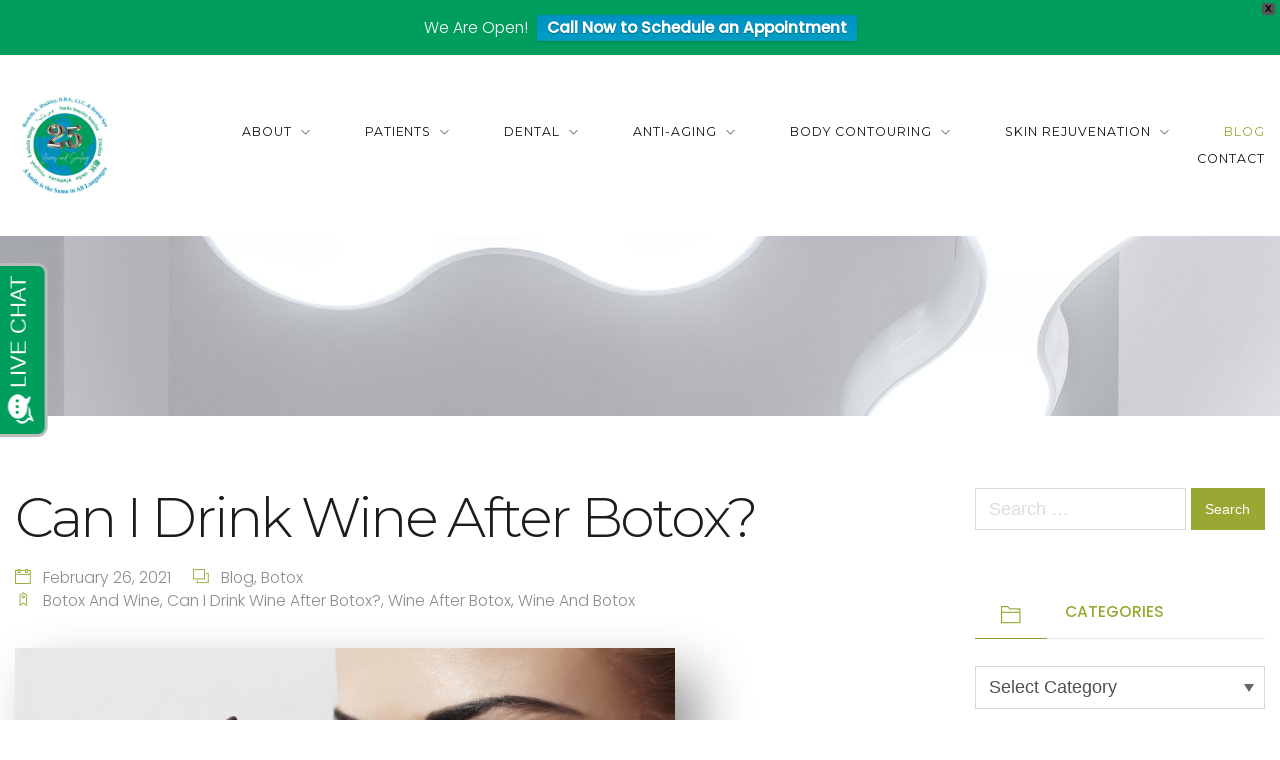

--- FILE ---
content_type: text/html; charset=UTF-8
request_url: https://hackleydds.com/can-i-drink-wine-after-botox/
body_size: 84441
content:
<!DOCTYPE html>
<html lang="en-US">
<head>
<meta charset="UTF-8" />
<meta name="apple-mobile-web-app-capable" content="yes">
<meta name="viewport" content="width=device-width, initial-scale=1, maximum-scale=1, user-scalable=0">
<link rel="profile" href="https://gmpg.org/xfn/11" />
<link rel="pingback" href="https://hackleydds.com/xmlrpc.php" />
<meta name='robots' content='index, follow, max-image-preview:large, max-snippet:-1, max-video-preview:-1' />
<script type="text/javascript">function rgmkInitGoogleMaps(){window.rgmkGoogleMapsCallback=true;try{jQuery(document).trigger("rgmkGoogleMapsLoad")}catch(err){}}</script>
	<!-- This site is optimized with the Yoast SEO plugin v21.9.1 - https://yoast.com/wordpress/plugins/seo/ -->
	<title>Can I Drink Wine After Botox? - Rockville Dentist</title>
	<meta name="description" content="You’re ready to eliminate the appearance of fine lines and wrinkles after noticing them creeping in recently, so we get the concern leading you to ask this question." />
	<link rel="canonical" href="https://hackleydds.com/can-i-drink-wine-after-botox/" />
	<meta property="og:locale" content="en_US" />
	<meta property="og:type" content="article" />
	<meta property="og:title" content="Can I Drink Wine After Botox? - Rockville Dentist" />
	<meta property="og:description" content="You’re ready to eliminate the appearance of fine lines and wrinkles after noticing them creeping in recently, so we get the concern leading you to ask this question." />
	<meta property="og:url" content="https://hackleydds.com/can-i-drink-wine-after-botox/" />
	<meta property="og:site_name" content="Rockville Dentist" />
	<meta property="article:published_time" content="2021-02-26T15:27:55+00:00" />
	<meta property="og:image" content="https://hackleydds.com/wp-content/uploads/2021/02/shutterstock_163765796.jpg" />
	<meta property="og:image:width" content="1000" />
	<meta property="og:image:height" content="667" />
	<meta property="og:image:type" content="image/jpeg" />
	<meta name="author" content="hackleydds" />
	<meta name="twitter:card" content="summary_large_image" />
	<meta name="twitter:label1" content="Written by" />
	<meta name="twitter:data1" content="hackleydds" />
	<meta name="twitter:label2" content="Est. reading time" />
	<meta name="twitter:data2" content="2 minutes" />
	<script type="application/ld+json" class="yoast-schema-graph">{"@context":"https://schema.org","@graph":[{"@type":"WebPage","@id":"https://hackleydds.com/can-i-drink-wine-after-botox/","url":"https://hackleydds.com/can-i-drink-wine-after-botox/","name":"Can I Drink Wine After Botox? - Rockville Dentist","isPartOf":{"@id":"https://hackleydds.com/#website"},"primaryImageOfPage":{"@id":"https://hackleydds.com/can-i-drink-wine-after-botox/#primaryimage"},"image":{"@id":"https://hackleydds.com/can-i-drink-wine-after-botox/#primaryimage"},"thumbnailUrl":"https://hackleydds.com/wp-content/uploads/2021/02/shutterstock_163765796.jpg","datePublished":"2021-02-26T15:27:55+00:00","dateModified":"2021-02-26T15:27:55+00:00","author":{"@id":"https://hackleydds.com/#/schema/person/47fc86ff37eddcf337cc92fd478e9fe3"},"description":"You’re ready to eliminate the appearance of fine lines and wrinkles after noticing them creeping in recently, so we get the concern leading you to ask this question.","breadcrumb":{"@id":"https://hackleydds.com/can-i-drink-wine-after-botox/#breadcrumb"},"inLanguage":"en-US","potentialAction":[{"@type":"ReadAction","target":["https://hackleydds.com/can-i-drink-wine-after-botox/"]}]},{"@type":"ImageObject","inLanguage":"en-US","@id":"https://hackleydds.com/can-i-drink-wine-after-botox/#primaryimage","url":"https://hackleydds.com/wp-content/uploads/2021/02/shutterstock_163765796.jpg","contentUrl":"https://hackleydds.com/wp-content/uploads/2021/02/shutterstock_163765796.jpg","width":1000,"height":667,"caption":"Can I Drink Wine After Botox?"},{"@type":"BreadcrumbList","@id":"https://hackleydds.com/can-i-drink-wine-after-botox/#breadcrumb","itemListElement":[{"@type":"ListItem","position":1,"name":"Home","item":"https://hackleydds.com/"},{"@type":"ListItem","position":2,"name":"Blog","item":"https://hackleydds.com/blog/"},{"@type":"ListItem","position":3,"name":"Can I Drink Wine After Botox?"}]},{"@type":"WebSite","@id":"https://hackleydds.com/#website","url":"https://hackleydds.com/","name":"Rockville Dentist","description":"Rochelle E. Hackley DDS","potentialAction":[{"@type":"SearchAction","target":{"@type":"EntryPoint","urlTemplate":"https://hackleydds.com/?s={search_term_string}"},"query-input":"required name=search_term_string"}],"inLanguage":"en-US"},{"@type":"Person","@id":"https://hackleydds.com/#/schema/person/47fc86ff37eddcf337cc92fd478e9fe3","name":"hackleydds","image":{"@type":"ImageObject","inLanguage":"en-US","@id":"https://hackleydds.com/#/schema/person/image/","url":"https://secure.gravatar.com/avatar/7f88a6ee59e085054ec71a783da5986c?s=96&d=mm&r=g","contentUrl":"https://secure.gravatar.com/avatar/7f88a6ee59e085054ec71a783da5986c?s=96&d=mm&r=g","caption":"hackleydds"},"url":"https://hackleydds.com/author/hackleydds/"}]}</script>
	<!-- / Yoast SEO plugin. -->


<link rel='dns-prefetch' href='//chat.apex.live' />
<link rel='dns-prefetch' href='//www.googletagmanager.com' />
<link rel='dns-prefetch' href='//fonts.googleapis.com' />
<link rel="alternate" type="application/rss+xml" title="Rockville Dentist &raquo; Feed" href="https://hackleydds.com/feed/" />
<link rel="alternate" type="application/rss+xml" title="Rockville Dentist &raquo; Comments Feed" href="https://hackleydds.com/comments/feed/" />
<style id='wp-emoji-styles-inline-css' type='text/css'>

	img.wp-smiley, img.emoji {
		display: inline !important;
		border: none !important;
		box-shadow: none !important;
		height: 1em !important;
		width: 1em !important;
		margin: 0 0.07em !important;
		vertical-align: -0.1em !important;
		background: none !important;
		padding: 0 !important;
	}
</style>
<link rel='stylesheet' id='wp-block-library-css' href='https://hackleydds.com/wp-includes/css/dist/block-library/style.min.css?ver=6.4.7' type='text/css' media='all' />
<style id='classic-theme-styles-inline-css' type='text/css'>
/*! This file is auto-generated */
.wp-block-button__link{color:#fff;background-color:#32373c;border-radius:9999px;box-shadow:none;text-decoration:none;padding:calc(.667em + 2px) calc(1.333em + 2px);font-size:1.125em}.wp-block-file__button{background:#32373c;color:#fff;text-decoration:none}
</style>
<style id='global-styles-inline-css' type='text/css'>
body{--wp--preset--color--black: #000000;--wp--preset--color--cyan-bluish-gray: #abb8c3;--wp--preset--color--white: #ffffff;--wp--preset--color--pale-pink: #f78da7;--wp--preset--color--vivid-red: #cf2e2e;--wp--preset--color--luminous-vivid-orange: #ff6900;--wp--preset--color--luminous-vivid-amber: #fcb900;--wp--preset--color--light-green-cyan: #7bdcb5;--wp--preset--color--vivid-green-cyan: #00d084;--wp--preset--color--pale-cyan-blue: #8ed1fc;--wp--preset--color--vivid-cyan-blue: #0693e3;--wp--preset--color--vivid-purple: #9b51e0;--wp--preset--gradient--vivid-cyan-blue-to-vivid-purple: linear-gradient(135deg,rgba(6,147,227,1) 0%,rgb(155,81,224) 100%);--wp--preset--gradient--light-green-cyan-to-vivid-green-cyan: linear-gradient(135deg,rgb(122,220,180) 0%,rgb(0,208,130) 100%);--wp--preset--gradient--luminous-vivid-amber-to-luminous-vivid-orange: linear-gradient(135deg,rgba(252,185,0,1) 0%,rgba(255,105,0,1) 100%);--wp--preset--gradient--luminous-vivid-orange-to-vivid-red: linear-gradient(135deg,rgba(255,105,0,1) 0%,rgb(207,46,46) 100%);--wp--preset--gradient--very-light-gray-to-cyan-bluish-gray: linear-gradient(135deg,rgb(238,238,238) 0%,rgb(169,184,195) 100%);--wp--preset--gradient--cool-to-warm-spectrum: linear-gradient(135deg,rgb(74,234,220) 0%,rgb(151,120,209) 20%,rgb(207,42,186) 40%,rgb(238,44,130) 60%,rgb(251,105,98) 80%,rgb(254,248,76) 100%);--wp--preset--gradient--blush-light-purple: linear-gradient(135deg,rgb(255,206,236) 0%,rgb(152,150,240) 100%);--wp--preset--gradient--blush-bordeaux: linear-gradient(135deg,rgb(254,205,165) 0%,rgb(254,45,45) 50%,rgb(107,0,62) 100%);--wp--preset--gradient--luminous-dusk: linear-gradient(135deg,rgb(255,203,112) 0%,rgb(199,81,192) 50%,rgb(65,88,208) 100%);--wp--preset--gradient--pale-ocean: linear-gradient(135deg,rgb(255,245,203) 0%,rgb(182,227,212) 50%,rgb(51,167,181) 100%);--wp--preset--gradient--electric-grass: linear-gradient(135deg,rgb(202,248,128) 0%,rgb(113,206,126) 100%);--wp--preset--gradient--midnight: linear-gradient(135deg,rgb(2,3,129) 0%,rgb(40,116,252) 100%);--wp--preset--font-size--small: 13px;--wp--preset--font-size--medium: 20px;--wp--preset--font-size--large: 36px;--wp--preset--font-size--x-large: 42px;--wp--preset--spacing--20: 0.44rem;--wp--preset--spacing--30: 0.67rem;--wp--preset--spacing--40: 1rem;--wp--preset--spacing--50: 1.5rem;--wp--preset--spacing--60: 2.25rem;--wp--preset--spacing--70: 3.38rem;--wp--preset--spacing--80: 5.06rem;--wp--preset--shadow--natural: 6px 6px 9px rgba(0, 0, 0, 0.2);--wp--preset--shadow--deep: 12px 12px 50px rgba(0, 0, 0, 0.4);--wp--preset--shadow--sharp: 6px 6px 0px rgba(0, 0, 0, 0.2);--wp--preset--shadow--outlined: 6px 6px 0px -3px rgba(255, 255, 255, 1), 6px 6px rgba(0, 0, 0, 1);--wp--preset--shadow--crisp: 6px 6px 0px rgba(0, 0, 0, 1);}:where(.is-layout-flex){gap: 0.5em;}:where(.is-layout-grid){gap: 0.5em;}body .is-layout-flow > .alignleft{float: left;margin-inline-start: 0;margin-inline-end: 2em;}body .is-layout-flow > .alignright{float: right;margin-inline-start: 2em;margin-inline-end: 0;}body .is-layout-flow > .aligncenter{margin-left: auto !important;margin-right: auto !important;}body .is-layout-constrained > .alignleft{float: left;margin-inline-start: 0;margin-inline-end: 2em;}body .is-layout-constrained > .alignright{float: right;margin-inline-start: 2em;margin-inline-end: 0;}body .is-layout-constrained > .aligncenter{margin-left: auto !important;margin-right: auto !important;}body .is-layout-constrained > :where(:not(.alignleft):not(.alignright):not(.alignfull)){max-width: var(--wp--style--global--content-size);margin-left: auto !important;margin-right: auto !important;}body .is-layout-constrained > .alignwide{max-width: var(--wp--style--global--wide-size);}body .is-layout-flex{display: flex;}body .is-layout-flex{flex-wrap: wrap;align-items: center;}body .is-layout-flex > *{margin: 0;}body .is-layout-grid{display: grid;}body .is-layout-grid > *{margin: 0;}:where(.wp-block-columns.is-layout-flex){gap: 2em;}:where(.wp-block-columns.is-layout-grid){gap: 2em;}:where(.wp-block-post-template.is-layout-flex){gap: 1.25em;}:where(.wp-block-post-template.is-layout-grid){gap: 1.25em;}.has-black-color{color: var(--wp--preset--color--black) !important;}.has-cyan-bluish-gray-color{color: var(--wp--preset--color--cyan-bluish-gray) !important;}.has-white-color{color: var(--wp--preset--color--white) !important;}.has-pale-pink-color{color: var(--wp--preset--color--pale-pink) !important;}.has-vivid-red-color{color: var(--wp--preset--color--vivid-red) !important;}.has-luminous-vivid-orange-color{color: var(--wp--preset--color--luminous-vivid-orange) !important;}.has-luminous-vivid-amber-color{color: var(--wp--preset--color--luminous-vivid-amber) !important;}.has-light-green-cyan-color{color: var(--wp--preset--color--light-green-cyan) !important;}.has-vivid-green-cyan-color{color: var(--wp--preset--color--vivid-green-cyan) !important;}.has-pale-cyan-blue-color{color: var(--wp--preset--color--pale-cyan-blue) !important;}.has-vivid-cyan-blue-color{color: var(--wp--preset--color--vivid-cyan-blue) !important;}.has-vivid-purple-color{color: var(--wp--preset--color--vivid-purple) !important;}.has-black-background-color{background-color: var(--wp--preset--color--black) !important;}.has-cyan-bluish-gray-background-color{background-color: var(--wp--preset--color--cyan-bluish-gray) !important;}.has-white-background-color{background-color: var(--wp--preset--color--white) !important;}.has-pale-pink-background-color{background-color: var(--wp--preset--color--pale-pink) !important;}.has-vivid-red-background-color{background-color: var(--wp--preset--color--vivid-red) !important;}.has-luminous-vivid-orange-background-color{background-color: var(--wp--preset--color--luminous-vivid-orange) !important;}.has-luminous-vivid-amber-background-color{background-color: var(--wp--preset--color--luminous-vivid-amber) !important;}.has-light-green-cyan-background-color{background-color: var(--wp--preset--color--light-green-cyan) !important;}.has-vivid-green-cyan-background-color{background-color: var(--wp--preset--color--vivid-green-cyan) !important;}.has-pale-cyan-blue-background-color{background-color: var(--wp--preset--color--pale-cyan-blue) !important;}.has-vivid-cyan-blue-background-color{background-color: var(--wp--preset--color--vivid-cyan-blue) !important;}.has-vivid-purple-background-color{background-color: var(--wp--preset--color--vivid-purple) !important;}.has-black-border-color{border-color: var(--wp--preset--color--black) !important;}.has-cyan-bluish-gray-border-color{border-color: var(--wp--preset--color--cyan-bluish-gray) !important;}.has-white-border-color{border-color: var(--wp--preset--color--white) !important;}.has-pale-pink-border-color{border-color: var(--wp--preset--color--pale-pink) !important;}.has-vivid-red-border-color{border-color: var(--wp--preset--color--vivid-red) !important;}.has-luminous-vivid-orange-border-color{border-color: var(--wp--preset--color--luminous-vivid-orange) !important;}.has-luminous-vivid-amber-border-color{border-color: var(--wp--preset--color--luminous-vivid-amber) !important;}.has-light-green-cyan-border-color{border-color: var(--wp--preset--color--light-green-cyan) !important;}.has-vivid-green-cyan-border-color{border-color: var(--wp--preset--color--vivid-green-cyan) !important;}.has-pale-cyan-blue-border-color{border-color: var(--wp--preset--color--pale-cyan-blue) !important;}.has-vivid-cyan-blue-border-color{border-color: var(--wp--preset--color--vivid-cyan-blue) !important;}.has-vivid-purple-border-color{border-color: var(--wp--preset--color--vivid-purple) !important;}.has-vivid-cyan-blue-to-vivid-purple-gradient-background{background: var(--wp--preset--gradient--vivid-cyan-blue-to-vivid-purple) !important;}.has-light-green-cyan-to-vivid-green-cyan-gradient-background{background: var(--wp--preset--gradient--light-green-cyan-to-vivid-green-cyan) !important;}.has-luminous-vivid-amber-to-luminous-vivid-orange-gradient-background{background: var(--wp--preset--gradient--luminous-vivid-amber-to-luminous-vivid-orange) !important;}.has-luminous-vivid-orange-to-vivid-red-gradient-background{background: var(--wp--preset--gradient--luminous-vivid-orange-to-vivid-red) !important;}.has-very-light-gray-to-cyan-bluish-gray-gradient-background{background: var(--wp--preset--gradient--very-light-gray-to-cyan-bluish-gray) !important;}.has-cool-to-warm-spectrum-gradient-background{background: var(--wp--preset--gradient--cool-to-warm-spectrum) !important;}.has-blush-light-purple-gradient-background{background: var(--wp--preset--gradient--blush-light-purple) !important;}.has-blush-bordeaux-gradient-background{background: var(--wp--preset--gradient--blush-bordeaux) !important;}.has-luminous-dusk-gradient-background{background: var(--wp--preset--gradient--luminous-dusk) !important;}.has-pale-ocean-gradient-background{background: var(--wp--preset--gradient--pale-ocean) !important;}.has-electric-grass-gradient-background{background: var(--wp--preset--gradient--electric-grass) !important;}.has-midnight-gradient-background{background: var(--wp--preset--gradient--midnight) !important;}.has-small-font-size{font-size: var(--wp--preset--font-size--small) !important;}.has-medium-font-size{font-size: var(--wp--preset--font-size--medium) !important;}.has-large-font-size{font-size: var(--wp--preset--font-size--large) !important;}.has-x-large-font-size{font-size: var(--wp--preset--font-size--x-large) !important;}
.wp-block-navigation a:where(:not(.wp-element-button)){color: inherit;}
:where(.wp-block-post-template.is-layout-flex){gap: 1.25em;}:where(.wp-block-post-template.is-layout-grid){gap: 1.25em;}
:where(.wp-block-columns.is-layout-flex){gap: 2em;}:where(.wp-block-columns.is-layout-grid){gap: 2em;}
.wp-block-pullquote{font-size: 1.5em;line-height: 1.6;}
</style>
<link rel='stylesheet' id='wp-faq-schema-jquery-ui-css' href='https://hackleydds.com/wp-content/plugins/faq-schema-for-pages-and-posts//css/jquery-ui.css?ver=2.0.0' type='text/css' media='all' />
<link rel='stylesheet' id='images-comparison-style-css' href='https://hackleydds.com/wp-content/plugins/images-comparison/assets/front/css/front.css?ver=1.0' type='text/css' media='all' />
<link rel='stylesheet' id='rs-plugin-settings-css' href='https://hackleydds.com/wp-content/plugins/revslider/public/assets/css/settings.css?ver=5.4.8.3' type='text/css' media='all' />
<style id='rs-plugin-settings-inline-css' type='text/css'>
#rs-demo-id {}
</style>
<link rel='stylesheet' id='xtender-style-css' href='https://hackleydds.com/wp-content/plugins/xtender/assets/front/css/xtender.css?ver=1.3.1' type='text/css' media='all' />
<link rel='stylesheet' id='bookly-ladda.min.css-css' href='https://hackleydds.com/wp-content/plugins/bookly-responsive-appointment-booking-tool/frontend/resources/css/ladda.min.css?ver=22.9' type='text/css' media='all' />
<link rel='stylesheet' id='bookly-picker.classic.css-css' href='https://hackleydds.com/wp-content/plugins/bookly-responsive-appointment-booking-tool/frontend/resources/css/picker.classic.css?ver=22.9' type='text/css' media='all' />
<link rel='stylesheet' id='bookly-picker.classic.date.css-css' href='https://hackleydds.com/wp-content/plugins/bookly-responsive-appointment-booking-tool/frontend/resources/css/picker.classic.date.css?ver=22.9' type='text/css' media='all' />
<link rel='stylesheet' id='bookly-intlTelInput.css-css' href='https://hackleydds.com/wp-content/plugins/bookly-responsive-appointment-booking-tool/frontend/resources/css/intlTelInput.css?ver=22.9' type='text/css' media='all' />
<link rel='stylesheet' id='bookly-bookly-main.css-css' href='https://hackleydds.com/wp-content/plugins/bookly-responsive-appointment-booking-tool/frontend/resources/css/bookly-main.css?ver=22.9' type='text/css' media='all' />
<link rel='stylesheet' id='wppopups-base-css' href='https://hackleydds.com/wp-content/plugins/wp-popups-lite/src/assets/css/wppopups-base.css?ver=2.1.5.5' type='text/css' media='all' />
<link rel='stylesheet' id='wpfront-notification-bar-css' href='https://hackleydds.com/wp-content/plugins/wpfront-notification-bar/css/wpfront-notification-bar.min.css?ver=3.4.01231' type='text/css' media='all' />
<link rel='stylesheet' id='dentist_wp-style-css' href='https://hackleydds.com/wp-content/themes/dentist-wp/style.css?ver=1881616238' type='text/css' media='all' />
<style id='dentist_wp-style-inline-css' type='text/css'>
 body{font-family:'Poppins';font-weight:300;font-size:0.875rem}h1,.h1{font-family:'Montserrat';font-weight:300;text-transform:none;font-size:3.09375rem;letter-spacing:-0.05em}@media(min-width:768px){h1,.h1{font-size:4.125rem}}h2,.h2{font-family:'Montserrat';font-weight:300;text-transform:none;font-size:3.25rem;letter-spacing:-0.04em}h3,.h3{font-family:'Montserrat';font-weight:normal;text-transform:none;font-size:2.5rem;letter-spacing:-0.04em}h4,.h4{font-family:'Poppins';font-weight:500;text-transform:capitalize;font-size:1.625rem}h5,.h5,.xtd-person__title{font-family:'Montserrat';font-weight:normal;text-transform:capitalize;font-size:1.125rem;letter-spacing:0.08em}h6,.h6,.nf-field-label.nf-field-label label{font-family:'Poppins';font-weight:normal;text-transform:uppercase;font-size:0.875rem;letter-spacing:0.08em}blockquote,blockquote p,.pullquote,.blockquote,.text-blockquote{font-family:'Old Standard TT';font-weight:normal;font-style:italic;text-transform:none;font-size:1.5rem}blockquote cite{font-family:'Poppins'}.ct-main-navigation{font-family:'Montserrat';font-weight:normal;text-transform:uppercase;font-size:0.6875rem;letter-spacing:0.08em}h1 small,h2 small,h3 small{font-family:'Poppins';font-size:0.875rem}.font-family--h1{font-family:'Montserrat'},.font-family--h2{font-family:'Montserrat'},.font-family--h3{font-family:'Montserrat'}.xtd-recent-posts__post__title{font-family:'Poppins';font-weight:normal;text-transform:uppercase;font-size:0.875rem;letter-spacing:0.05em}.sub-menu a,.children a{font-family:'Poppins';font-weight:300}#footer .widget-title{font-family:'Montserrat';font-weight:normal;text-transform:uppercase}table thead th{font-family:'Montserrat';font-weight:normal;text-transform:capitalize}.btn,.wcs-more.wcs-btn--action,.vc_general.vc_btn3.vc_btn3{font-family:'Montserrat';font-weight:normal;text-transform:uppercase}.special-title em:first-child,.wcs-timetable--carousel .wcs-class__timestamp .date-day{font-family:'Old Standard TT';font-weight:normal;font-style:italic}.ct-header__main-heading small{}.ct-vc-text-separator{font-family:'Montserrat';font-weight:300}.wcs-timetable--week .wcs-class__title,.wcs-timetable--agenda .wcs-class__title{font-family:'Montserrat'}.xtd-gmap-info{font-family:'Poppins';font-weight:300;font-size:0.875rem}.xtd-timeline__item::before{font-family:'Poppins';font-weight:500;text-transform:capitalize;font-size:1.625rem}
 body{background-color:rgba(255,255,255,1);color:rgba(81,80,80,1)}h1,.h1{color:rgba(27,28,33,1)}h2,.h2{color:rgba(17,135,197,1)}h3,.h3{color:rgba(27,28,33,1)}h4,.h4{color:rgba(81,80,80,1)}h5,.h5{color:rgba(81,80,80,1)}h6,.h6{color:rgba(27,28,33,1)}a{color:rgba(17,135,197,1)}a:hover{color:rgba(17,135,197,0.75)}.ct-content{border-color:rgba(81,80,80,0.15)}input[type=text],input[type=search],input[type=password],input[type=email],input[type=number],input[type=url],input[type=date],input[type=tel],select,textarea,.form-control{border:1px solid rgba(81,80,80,0.22);background-color:rgba(255,255,255,1);color:rgba(81,80,80,1)}input[type=text]:focus,input[type=search]:focus,input[type=password]:focus,input[type=email]:focus,input[type=number]:focus,input[type=url]:focus,input[type=date]:focus,input[type=tel]:focus,select:focus,textarea:focus,.form-control:focus{color:rgba(81,80,80,1);border-color:rgba(81,80,80,0.35);background-color:rgba(81,80,80,0.05)}select{background-image:url([data-uri]) !important}::-webkit-input-placeholder{color:rgba(81,80,80,0.2) !important}::-moz-placeholder{color:rgba(81,80,80,0.2) !important}:-ms-input-placeholder{color:rgba(81,80,80,0.2) !important}:-moz-placeholder{color:rgba(81,80,80,0.2) !important}::placeholder{color:rgba(81,80,80,0.2) !important}input[type=submit],input[type=button],button,.btn-primary,.vc_general.vc_btn3.vc_btn3.vc_btn3-style-btn-primary{background-color:rgba(153,168,51,1);color:rgba(255,255,255,1);border-color:rgba(153,168,51,1)}input[type=submit]:hover,input[type=submit]:active,input[type=button]:hover,input[type=button]:active,button:hover,button:active,.btn-primary:hover,.btn-primary:active,.btn-primary:active:hover,.vc_btn3.vc_btn3.vc_btn3-style-btn-primary:hover,.vc_general.vc_btn3.vc_btn3.vc_btn3-style-btn-outline-primary:hover{background-color:rgb(133,148,31);border-color:rgb(133,148,31)}.btn-link,.vc_general.vc_btn3.vc_btn3-style-btn-link{color:rgba(153,168,51,1)}.btn-link:hover,.vc_general.vc_btn3.vc_btn3-style-btn-link:hover{color:rgb(133,148,31)}.btn-link::after,.vc_general.vc_btn3.vc_btn3-style-btn-link::after{background-color:rgba(153,168,51,1);color:rgba(255,255,255,1)}.btn-link:hover::after{background-color:rgb(133,148,31)}.btn-outline-primary,.vc_general.vc_btn3.vc_btn3.vc_btn3-style-btn-outline-primary{border-color:rgba(153,168,51,1);color:rgba(153,168,51,1)}.btn-outline-primary:active,.btn-outline-primary:hover,.btn-outline-primary:hover:active,.btn-outline-primary:focus,.btn-outline-primary:disabled,.btn-outline-primary:disabled:hover,.vc_general.vc_btn3.vc_btn3.vc_btn3-style-btn-outline-primary:hover{border-color:rgba(153,168,51,1);background-color:rgba(153,168,51,1);color:rgba(255,255,255,1)}.color-primary,.color--primary{color:rgba(153,168,51,1)}.color-primary-inverted,.color--primary-inverted{color:rgba(0,0,0,1)}.color-primary--hover{color:rgb(133,148,31)}.color-text,.vc_single_image-wrapper.ct-lightbox-video,.color--text{color:rgba(81,80,80,1)}.color-text-inverted,.color--text-inverted{color:rgba(255,255,255,1)}.color-bg,.color--bg{color:rgba(255,255,255,1)}.color-bg-inverted,.color--bg-inverted{color:rgba(0,0,0,1)}.color--links{color:rgba(17,135,197,1)}.color--h1{color:rgba(27,28,33,1)}.color--h2{color:rgba(17,135,197,1)}.color--h3{color:rgba(27,28,33,1)}.color--h4{color:rgba(81,80,80,1)}.color-bg-bg,.bg-color--bg{background-color:rgba(255,255,255,1)}.color-bg-bg--75,.bg-color--bg-75{background-color:rgba(255,255,255,0.75)}.color-bg-primary,.bg-color--primary{background-color:rgba(153,168,51,1)}.color-bg-text,.bg-color--test{background-color:rgba(81,80,80,1)}.special-title::before{border-color:rgba(153,168,51,1)}.ct-header{color:rgba(17,17,17,1);background-color:rgba(255,255,255,0.95)}@media(min-width:576px){.ct-header{background-color:rgba(255,255,255,0)}}.ct-header__logo-nav a{color:rgba(17,17,17,1)}.ct-header__logo-nav a:hover{color:rgba(17,17,17,0.65)}.ct-menu--inverted .ct-header__wrapper:not(.ct-header__wrapper--stuck) .ct-header__logo-nav ul:not(.sub-menu) > li > a{color:rgba(255,255,255,1)}.ct-menu--inverted .ct-header__wrapper:not(.ct-header__wrapper--stuck) .ct-header__logo-nav ul:not(.sub-menu) > li > a:hover{color:rgba(255,255,255,0.85)}.ct-header__logo-nav .current-menu-ancestor > a,.ct-header__logo-nav .current-menu-parent > a,.ct-header__logo-nav .current-menu-item > a,.ct-header__logo-nav .current-page-parent > a,.ct-header__logo-nav .current_page_parent > a,.ct-header__logo-nav .current_page_ancestor > a,.ct-header__logo-nav .current-page-ancestor > a,.ct-header__logo-nav .current_page_item > a{color:rgba(153,168,51,1)}#ct-main-nav::before{background-color:rgba(255,255,255,0.9)}.ct-main-navigation .sub-menu,.ct-main-navigation .children{background-color:rgba(255,255,255,1)}.ct-main-navigation .sub-menu a,.ct-main-navigation .children a{color:rgba(17,17,17,1)}.ct-main-navigation .sub-menu a:hover,.ct-main-navigation .children a:hover{color:rgba(153,168,51,1)}.ct-header__wrapper--stuck{background-color:rgba(255,255,255,0.98)}.color-primary,.wpml-switcher .active,#ct-header__hero-navigator > a,.section-bullets,.special-title small:last-child,#ct-scroll-top{color:rgba(153,168,51,1)}.ct-layout--without-slider .ct-header__hero{color:rgba(17,17,17,1)}.ct-hero--without-image .ct-header__hero::after{background-color:rgba(247,247,247,1)}.ct-header__main-heading-title h1{color:rgba(27,28,33,1)}.img-frame-small,.img-frame-large{background-color:rgba(255,255,255,1);border-color:rgba(255,255,255,1)}.ct-social-box .fa-boxed.fa-envelope{color:rgba(0,0,0,1)}.ct-social-box .fa-boxed.fa-envelope::after{background-color:rgba(153,168,51,1)}h4.media-heading{color:rgba(153,168,51,1)}.comment-reply-link,.btn-outline-primary{color:rgba(153,168,51,1);border-color:rgba(153,168,51,1)}.comment-reply-link:hover,.btn-outline-primary:hover,.btn-outline-primary:hover:active,.btn-outline-primary:active{background-color:rgba(153,168,51,1);color:rgba(255,255,255,1);border-color:rgba(153,168,51,1)}.media.comment{border-color:rgba(81,80,80,0.125)}.ct-posts .ct-post.format-quote .ct-post__content{background-color:rgba(153,168,51,1)}.ct-posts .ct-post.format-quote blockquote,.ct-posts .ct-post.format-quote blockquote cite,.ct-posts .ct-post.format-quote blockquote cite::before{color:rgba(255,255,255,1)}.ct-posts .ct-post.format-link{border-color:rgba(81,80,80,0.125)}.pagination .current{color:rgba(255,255,255,1)}.pagination .nav-links .current::before{background-color:rgba(153,168,51,1)}.pagination .current{color:rgba(255,255,255,1)}.pagination a{color:rgb(133,148,31)}.pagination .nav-links .prev,.pagination .nav-links .next{border-color:rgba(153,168,51,1)}.ct-sidebar .widget_archive,.ct-sidebar .widget_categories{color:rgba(81,80,80,0.35)}.ct-sidebar ul li::before{color:rgba(81,80,80,1)}.ct-sidebar .sidebar-widget .widget-title::after{border-color:rgba(81,80,80,1)}.ct-sidebar .sidebar-widget .widget-title,.ct-sidebar .sidebar-widget .widget-title a{color:rgba(153,168,51,1)}.ct-sidebar .sidebar-widget.widget_tag_cloud .tag{color:rgba(255,255,255,1)}.ct-sidebar .sidebar-widget.widget_tag_cloud .tag::before{background-color:rgba(81,80,80,1)}.ct-sidebar .sidebar-widget.widget_tag_cloud .tag.x-large::before{background-color:rgba(153,168,51,1)}#wp-calendar thead th,#wp-calendar tbody td{border-color:rgba(81,80,80,0.125)}.ct-footer{background-color:rgba(27,28,33,1);color:rgba(167,167,167,1)}.ct-footer a{color:rgba(255,255,255,1)}.ct-footer .widget-title{color:rgba(255,255,255,1)}.ct-footer input[type=text],.ct-footer input[type=search],.ct-footer input[type=password],.ct-footer input[type=email],.ct-footer input[type=number],.ct-footer input[type=url],.ct-footer input[type=date],.ct-footer input[type=tel],.ct-footer select,.ct-footer textarea,.ct-footer .form-control{border:1px solid rgba(255,255,255,1);background-color:rgba(255,255,255,1);color:rgba(27,28,33,1)}.ct-footer input[type=text]:focus,.ct-footer input[type=search]:focus,.ct-footer input[type=password]:focus,.ct-footer input[type=email]:focus,.ct-footer input[type=number]:focus,.ct-footer input[type=url]:focus,.ct-footer input[type=date]:focus,.ct-footer input[type=tel]:focus,.ct-footer select:focus,.ct-footer textarea:focus,.ct-footer .form-control:focus{color:rgba(27,28,33,1);border-color:rgba(255,255,255,1);background-color:rgba(255,255,255,0.95)}.ct-footer select{background-image:url([data-uri]) !important}blockquote,blockquote cite::before,q,q cite::before{color:rgba(153,168,51,1)}blockquote cite,q site{color:rgba(81,80,80,1)}table{border-color:rgba(81,80,80,0.15)}table thead th{color:rgba(153,168,51,1)}.vc_tta-style-xtd-vc-tabs-transparent .vc_tta-tab.vc_active{color:rgba(153,168,51,1)}.ct-vc-recent-news-post{border-color:rgba(81,80,80,0.125)}.ct-vc-recent-news-post .ti-calendar{color:rgba(153,168,51,1)}.ct-vc-services-carousel__item-title{color:rgba(153,168,51,1)}.ct-vc-services-carousel__item{background-color:rgba(255,255,255,1)}.wcs-timetable--week .wcs-class__title,.wcs-timetable--agenda .wcs-class__title,.wcs-timetable--compact-list .wcs-class__title{color:rgba(17,135,197,1)}.wcs-timetable--carousel .wcs-class__title{color:rgba(17,135,197,1) !important}.wcs-timetable__carousel .wcs-class__title::after,.wcs-timetable__carousel .owl-prev,.wcs-timetable__carousel .owl-next{border-color:rgba(153,168,51,1);color:rgba(153,168,51,1)}.wcs-timetable--carousel .wcs-class__title small{color:rgba(81,80,80,1)}body .wcs-timetable--carousel .wcs-btn--action{background-color:rgba(153,168,51,1);color:rgba(255,255,255,1)}body .wcs-timetable--carousel .wcs-btn--action:hover{background-color:rgb(133,148,31);color:rgba(255,255,255,1)}.wcs-timetable__container .wcs-filters__filter-wrapper:hover{color:rgba(153,168,51,1) !important}.wcs-timetable--compact-list .wcs-day__wrapper{background-color:rgba(81,80,80,1);color:rgba(255,255,255,1)}.wcs-timetable__week,.wcs-timetable__week .wcs-day,.wcs-timetable__week .wcs-class,.wcs-timetable__week .wcs-day__title{border-color:rgba(81,80,80,0.125)}.wcs-timetable__week .wcs-class{background-color:rgba(255,255,255,1)}.wcs-timetable__week .wcs-day__title,.wcs-timetable__week .wcs-class__instructors::before{color:rgba(153,168,51,1) !important}.wcs-timetable__week .wcs-day__title::before{background-color:rgba(81,80,80,1)}.wcs-timetable__week .wcs-class__title::after{color:rgba(255,255,255,1);background-color:rgba(153,168,51,1)}.wcs-filters__title{color:rgba(153,168,51,1) !important}.xtd-carousel-mini,.xtd-carousel-mini .owl-image-link:hover::after{color:rgba(153,168,51,1) !important}.xtd-carousel-mini .onclick-video_link a::before{background-color:rgba(153,168,51,0.85)}.xtd-carousel-mini .onclick-video_link a::after{color:rgba(255,255,255,1)}.xtd-carousel-mini .onclick-video_link a:hover::after{background-color:rgba(153,168,51,0.98)}.wcs-modal:not(.wcs-modal--large) .wcs-modal__title,.wcs-modal:not(.wcs-modal--large) .wcs-modal__close{color:rgba(255,255,255,1)}.wcs-modal:not(.wcs-modal--large) .wcs-btn--action.wcs-btn--action{background-color:rgba(153,168,51,1);color:rgba(255,255,255,1)}.wcs-modal:not(.wcs-modal--large) .wcs-btn--action.wcs-btn--action:hover{background-color:rgb(133,148,31);color:rgba(255,255,255,1)}.wcs-timetable--agenda .wcs-timetable__agenda-data .wcs-class__duration::after{border-color:rgba(153,168,51,1)}.wcs-timetable--agenda .wcs-timetable__agenda-data .wcs-class__time,.wcs-timetable--compact-list .wcs-class__time{color:rgba(81,80,80,0.75)}.wcs-modal:not(.wcs-modal--large),div.pp_overlay.pp_overlay{background-color:rgba(153,168,51,0.97) !important}.mfp-bg{background-color:rgba(255,255,255,0.98) !important}.owl-image-link::before{color:rgba(255,255,255,1)}.owl-nav .owl-prev::before,.owl-nav .owl-next::after,.owl-dots{color:rgba(153,168,51,1) !important}.xtd-ninja-modal-container{background-color:rgba(255,255,255,1)}.xtd-recent-posts__post__date::before{color:rgba(153,168,51,1)}.xtd-gmap-info{background-color:rgba(255,255,255,1);color:rgba(81,80,80,1)}.fa-boxed{background-color:rgba(153,168,51,1);color:rgba(255,255,255,1)}.xtd-timeline__item::before{color:rgba(81,80,80,1)}.xtd-timeline__item::after{background-color:rgba(81,80,80,1)}.xtd-offset-frame::before,.xtd-timeline::before{border-color:rgba(153,168,51,1)}.xtd-person{background-color:rgba(27,28,33,1);color:rgba(27,28,33,0.9)}.xtd-person__title{color:rgba(255,255,255,1)}.xtd-person__content{color:rgba(255,255,255,0.75)}
 .ct-layout--fixed .container-fluid{max-width:1366px}@media(min-width:1367px){.bullets-container,#ct-header__hero-navigator{display:block}}.ct-header{padding:1.25rem 0 1.25rem}@media(min-width:768px){.ct-header__hero{min-height:120px}}@media(min-width:992px){.ct-header__hero{min-height:150px}}@media(min-width:1200px){.ct-header__hero{min-height:180px}}.ct-header__main-heading .container-fluid{flex-basis:1366px;-webkit-flex-basis:1366px;-moz-flex-basis:1366px}.ct-header__main-heading-title{padding-top:4.375rem;padding-bottom:4.375rem}
 .ct-header__hero::before{background-image:url(https://hackleydds.com/wp-content/uploads/2017/06/Receptionroominclinic.jpg)}
</style>
<link rel='stylesheet' id='dentist_wp-google-fonts-css' href='//fonts.googleapis.com/css?family=Poppins:300,400,500%7CMontserrat:300,400%7COld+Standard+TT:400,400italic&#038;subset=latin' type='text/css' media='all' />
<link rel='stylesheet' id='xtender-icons-dental-css' href='https://hackleydds.com/wp-content/plugins/xtender/assets/front/css/xtd_dental_icons.css' type='text/css' media='all' />
<script type="text/javascript" src="https://hackleydds.com/wp-includes/js/jquery/jquery.min.js?ver=3.7.1" id="jquery-core-js"></script>
<script type="text/javascript" src="https://hackleydds.com/wp-includes/js/jquery/jquery-migrate.min.js?ver=3.4.1" id="jquery-migrate-js"></script>
<script type="text/javascript" async src="//chat.apex.live/cdn/static.js?company=hackleydds" id="apexchat-js"></script>
<script type="text/javascript" src="https://hackleydds.com/wp-content/plugins/revslider/public/assets/js/jquery.themepunch.tools.min.js?ver=5.4.8.3" id="tp-tools-js"></script>
<script type="text/javascript" src="https://hackleydds.com/wp-content/plugins/revslider/public/assets/js/jquery.themepunch.revolution.min.js?ver=5.4.8.3" id="revmin-js"></script>
<script type="text/javascript" src="https://maps.googleapis.com/maps/api/js?key=AIzaSyBnAGnOPpBqaraB4A8Vud7GMGCzIGBs5Q0&amp;callback=rgmkInitGoogleMaps" id="curly-google-maps-js"></script>
<script type="text/javascript" src="https://hackleydds.com/wp-content/plugins/xtender/dev/libs/gmaps3/gmap3.min.js" id="curly-gmaps3-js"></script>
<script type="text/javascript" src="https://hackleydds.com/wp-content/plugins/bookly-responsive-appointment-booking-tool/frontend/resources/js/spin.min.js?ver=22.9" id="bookly-spin.min.js-js"></script>
<script type="text/javascript" id="bookly-globals-js-extra">
/* <![CDATA[ */
var BooklyL10nGlobal = {"csrf_token":"7ff3b10ad3","ajax_url_backend":"https:\/\/hackleydds.com\/wp-admin\/admin-ajax.php","ajax_url_frontend":"https:\/\/hackleydds.com\/wp-admin\/admin-ajax.php","mjsTimeFormat":"h:mm a","datePicker":{"format":"MMMM D, YYYY","monthNames":["January","February","March","April","May","June","July","August","September","October","November","December"],"daysOfWeek":["Sun","Mon","Tue","Wed","Thu","Fri","Sat"],"firstDay":1,"monthNamesShort":["Jan","Feb","Mar","Apr","May","Jun","Jul","Aug","Sep","Oct","Nov","Dec"],"dayNames":["Sunday","Monday","Tuesday","Wednesday","Thursday","Friday","Saturday"],"dayNamesShort":["Sun","Mon","Tue","Wed","Thu","Fri","Sat"],"meridiem":{"am":"am","pm":"pm","AM":"AM","PM":"PM"}},"dateRange":{"format":"MMMM D, YYYY","applyLabel":"Apply","cancelLabel":"Cancel","fromLabel":"From","toLabel":"To","customRangeLabel":"Custom range","tomorrow":"Tomorrow","today":"Today","anyTime":"Any time","yesterday":"Yesterday","last_7":"Last 7 days","last_30":"Last 30 days","next_7":"Next 7 days","next_30":"Next 30 days","thisMonth":"This month","nextMonth":"Next month","lastMonth":"Last month","firstDay":1},"l10n":{"apply":"Apply","cancel":"Cancel","areYouSure":"Are you sure?"},"addons":[],"cloud_products":[],"data":{}};
/* ]]> */
</script>
<script type="text/javascript" src="https://hackleydds.com/wp-content/plugins/bookly-responsive-appointment-booking-tool/frontend/resources/js/ladda.min.js?ver=22.9" id="bookly-ladda.min.js-js"></script>
<script type="text/javascript" src="https://hackleydds.com/wp-content/plugins/bookly-responsive-appointment-booking-tool/backend/resources/js/moment.min.js?ver=22.9" id="bookly-moment.min.js-js"></script>
<script type="text/javascript" src="https://hackleydds.com/wp-content/plugins/bookly-responsive-appointment-booking-tool/frontend/resources/js/hammer.min.js?ver=22.9" id="bookly-hammer.min.js-js"></script>
<script type="text/javascript" src="https://hackleydds.com/wp-content/plugins/bookly-responsive-appointment-booking-tool/frontend/resources/js/jquery.hammer.min.js?ver=22.9" id="bookly-jquery.hammer.min.js-js"></script>
<script type="text/javascript" src="https://hackleydds.com/wp-content/plugins/bookly-responsive-appointment-booking-tool/frontend/resources/js/picker.js?ver=22.9" id="bookly-picker.js-js"></script>
<script type="text/javascript" src="https://hackleydds.com/wp-content/plugins/bookly-responsive-appointment-booking-tool/frontend/resources/js/picker.date.js?ver=22.9" id="bookly-picker.date.js-js"></script>
<script type="text/javascript" id="bookly-bookly.min.js-js-extra">
/* <![CDATA[ */
var BooklyL10n = {"ajaxurl":"https:\/\/hackleydds.com\/wp-admin\/admin-ajax.php","csrf_token":"7ff3b10ad3","today":"Today","months":["January","February","March","April","May","June","July","August","September","October","November","December"],"days":["Sunday","Monday","Tuesday","Wednesday","Thursday","Friday","Saturday"],"daysShort":["Sun","Mon","Tue","Wed","Thu","Fri","Sat"],"monthsShort":["Jan","Feb","Mar","Apr","May","Jun","Jul","Aug","Sep","Oct","Nov","Dec"],"nextMonth":"Next month","prevMonth":"Previous month","show_more":"Show more","sessionHasExpired":"Your session has expired. Please press \"Ok\" to refresh the page"};
/* ]]> */
</script>
<script type="text/javascript" src="https://hackleydds.com/wp-content/plugins/bookly-responsive-appointment-booking-tool/frontend/resources/js/bookly.min.js?ver=22.9" id="bookly-bookly.min.js-js"></script>
<script type="text/javascript" src="https://hackleydds.com/wp-content/plugins/bookly-responsive-appointment-booking-tool/frontend/resources/js/intlTelInput.min.js?ver=22.9" id="bookly-intlTelInput.min.js-js"></script>
<script type="text/javascript" src="https://hackleydds.com/wp-content/plugins/wpfront-notification-bar/js/wpfront-notification-bar.min.js?ver=3.4.01231" id="wpfront-notification-bar-js"></script>

<!-- Google Analytics snippet added by Site Kit -->
<script type="text/javascript" src="https://www.googletagmanager.com/gtag/js?id=G-PVNSQRQQSN" id="google_gtagjs-js" async></script>
<script type="text/javascript" id="google_gtagjs-js-after">
/* <![CDATA[ */
window.dataLayer = window.dataLayer || [];function gtag(){dataLayer.push(arguments);}
gtag('set', 'linker', {"domains":["hackleydds.com"]} );
gtag("js", new Date());
gtag("set", "developer_id.dZTNiMT", true);
gtag("config", "G-PVNSQRQQSN");
/* ]]> */
</script>

<!-- End Google Analytics snippet added by Site Kit -->
<link rel="https://api.w.org/" href="https://hackleydds.com/wp-json/" /><link rel="alternate" type="application/json" href="https://hackleydds.com/wp-json/wp/v2/posts/2463" /><link rel="EditURI" type="application/rsd+xml" title="RSD" href="https://hackleydds.com/xmlrpc.php?rsd" />
<meta name="generator" content="WordPress 6.4.7" />
<link rel='shortlink' href='https://hackleydds.com/?p=2463' />
<link rel="alternate" type="application/json+oembed" href="https://hackleydds.com/wp-json/oembed/1.0/embed?url=https%3A%2F%2Fhackleydds.com%2Fcan-i-drink-wine-after-botox%2F" />
<link rel="alternate" type="text/xml+oembed" href="https://hackleydds.com/wp-json/oembed/1.0/embed?url=https%3A%2F%2Fhackleydds.com%2Fcan-i-drink-wine-after-botox%2F&#038;format=xml" />
<meta name="generator" content="Site Kit by Google 1.119.0" /><meta name="generator" content="Powered by WPBakery Page Builder - drag and drop page builder for WordPress."/>
<!--[if lte IE 9]><link rel="stylesheet" type="text/css" href="https://hackleydds.com/wp-content/plugins/js_composer/assets/css/vc_lte_ie9.min.css" media="screen"><![endif]--><meta name="generator" content="Powered by Slider Revolution 5.4.8.3 - responsive, Mobile-Friendly Slider Plugin for WordPress with comfortable drag and drop interface." />
<link rel="icon" href="https://hackleydds.com/wp-content/uploads/2019/05/cropped-logo-1-32x32.png" sizes="32x32" />
<link rel="icon" href="https://hackleydds.com/wp-content/uploads/2019/05/cropped-logo-1-192x192.png" sizes="192x192" />
<link rel="apple-touch-icon" href="https://hackleydds.com/wp-content/uploads/2019/05/cropped-logo-1-180x180.png" />
<meta name="msapplication-TileImage" content="https://hackleydds.com/wp-content/uploads/2019/05/cropped-logo-1-270x270.png" />
<script type="text/javascript">function setREVStartSize(e){									
						try{ e.c=jQuery(e.c);var i=jQuery(window).width(),t=9999,r=0,n=0,l=0,f=0,s=0,h=0;
							if(e.responsiveLevels&&(jQuery.each(e.responsiveLevels,function(e,f){f>i&&(t=r=f,l=e),i>f&&f>r&&(r=f,n=e)}),t>r&&(l=n)),f=e.gridheight[l]||e.gridheight[0]||e.gridheight,s=e.gridwidth[l]||e.gridwidth[0]||e.gridwidth,h=i/s,h=h>1?1:h,f=Math.round(h*f),"fullscreen"==e.sliderLayout){var u=(e.c.width(),jQuery(window).height());if(void 0!=e.fullScreenOffsetContainer){var c=e.fullScreenOffsetContainer.split(",");if (c) jQuery.each(c,function(e,i){u=jQuery(i).length>0?u-jQuery(i).outerHeight(!0):u}),e.fullScreenOffset.split("%").length>1&&void 0!=e.fullScreenOffset&&e.fullScreenOffset.length>0?u-=jQuery(window).height()*parseInt(e.fullScreenOffset,0)/100:void 0!=e.fullScreenOffset&&e.fullScreenOffset.length>0&&(u-=parseInt(e.fullScreenOffset,0))}f=u}else void 0!=e.minHeight&&f<e.minHeight&&(f=e.minHeight);e.c.closest(".rev_slider_wrapper").css({height:f})					
						}catch(d){console.log("Failure at Presize of Slider:"+d)}						
					};</script>
		<style type="text/css" id="wp-custom-css">
			.ct-logo__image{
	width:100px
}		</style>
		<noscript><style type="text/css"> .wpb_animate_when_almost_visible { opacity: 1; }</style></noscript></head>

<body class="post-template-default single single-post postid-2463 single-format-standard ct-layout--full ct-layout--fixed ct-layout--without-slider ct-hero--with-image ct-menu--align-right ct-menu--fixed  ct-hero-image--no-repeat ct-hero-image--center-top ct-hero-image--fixed ct-hero-image--auto ct-hero--center ct-hero--middle ct-hero--text-center ct-blog--with-sidebar ct-content-without-vc wpb-js-composer js-comp-ver-5.7 vc_responsive" itemscope itemtype="https://schema.org/WebPage">
	
	<div style="position:absolute;right:10px; top:10px;"><b>Call Today <a href="tel:3018163232">(301) 816-3232</a></b></div>
	
	<div class="ct-site">
		<header class="ct-header" itemscope itemtype="https://schema.org/WPHeader">
  <div class="ct-header__wrapper">
    <div class="container-fluid">
      <div class="ct-header__toolbar">
  </div>
      <div class="ct-header__logo-nav">
  <a href="https://hackleydds.com/" rel="home" class="ct-logo">
              <img class="ct-logo__image" src='https://hackleydds.com/wp-content/uploads/2022/06/6_6.png'  alt='Rockville Dentist'>
  </a>
  <label id="ct-main-nav__toggle-navigation" for="ct-main-nav__toggle-navigation-main">Main <i class="ti-align-justify"></i></label>
<div id='ct-main-nav'>
	<input type="checkbox" hidden id="ct-main-nav__toggle-navigation-main">
	<nav id="ct-main-nav__wrapper" itemscope itemtype="https://schema.org/SiteNavigationElement">
		<ul id="menu-main" class="ct-main-navigation"><li id="menu-item-2280" class="menu-item menu-item-type-custom menu-item-object-custom menu-item-has-children menu-item-2280"><a>About</a>
<ul class="sub-menu">
	<li id="menu-item-999" class="menu-item menu-item-type-post_type menu-item-object-page menu-item-999"><a href="https://hackleydds.com/staff/">Meet Our Staff</a></li>
	<li id="menu-item-989" class="menu-item menu-item-type-post_type menu-item-object-page menu-item-989"><a href="https://hackleydds.com/doctors/">Meet Dr. Hackley</a></li>
	<li id="menu-item-944" class="menu-item menu-item-type-post_type menu-item-object-page menu-item-944"><a href="https://hackleydds.com/testimonials/">Testimonials</a></li>
	<li id="menu-item-1000" class="menu-item menu-item-type-post_type menu-item-object-page menu-item-1000"><a href="https://hackleydds.com/video-center/">Video Center</a></li>
</ul>
</li>
<li id="menu-item-2281" class="menu-item menu-item-type-custom menu-item-object-custom menu-item-has-children menu-item-2281"><a>Patients</a>
<ul class="sub-menu">
	<li id="menu-item-1229" class="menu-item menu-item-type-custom menu-item-object-custom menu-item-1229"><a href="https://hackleydds.com/patient-resources/">Dental Membership</a></li>
	<li id="menu-item-1228" class="menu-item menu-item-type-post_type menu-item-object-page menu-item-1228"><a href="https://hackleydds.com/patient-resources/">Financing</a></li>
	<li id="menu-item-2631" class="menu-item menu-item-type-post_type menu-item-object-page menu-item-2631"><a href="https://hackleydds.com/dental-spa-pricing-rockville-maryland/">Spa Pricing</a></li>
	<li id="menu-item-1131" class="menu-item menu-item-type-post_type menu-item-object-page menu-item-1131"><a href="https://hackleydds.com/patient-forms/">Patient Forms</a></li>
	<li id="menu-item-1130" class="menu-item menu-item-type-post_type menu-item-object-page menu-item-1130"><a href="https://hackleydds.com/post-operative-instructions/">Post-Operative Instructions</a></li>
</ul>
</li>
<li id="menu-item-2282" class="menu-item menu-item-type-custom menu-item-object-custom menu-item-has-children menu-item-2282"><a>Dental</a>
<ul class="sub-menu">
	<li id="menu-item-988" class="menu-item menu-item-type-post_type menu-item-object-page menu-item-988"><a href="https://hackleydds.com/dental-implants/">Dental Implants</a></li>
	<li id="menu-item-2284" class="menu-item menu-item-type-custom menu-item-object-custom menu-item-has-children menu-item-2284"><a>Invisalign</a>
	<ul class="sub-menu">
		<li id="menu-item-993" class="menu-item menu-item-type-post_type menu-item-object-page menu-item-993"><a href="https://hackleydds.com/invisalign-rockville/">Invisalign</a></li>
		<li id="menu-item-2728" class="menu-item menu-item-type-post_type menu-item-object-page menu-item-2728"><a href="https://hackleydds.com/invisalign-vs-braces-rockville-maryland/">Invisalign vs. Braces</a></li>
		<li id="menu-item-1943" class="menu-item menu-item-type-post_type menu-item-object-page menu-item-1943"><a href="https://hackleydds.com/invisalign-virtual-smile-consults/">Invisalign Virtual Smile Consult</a></li>
	</ul>
</li>
	<li id="menu-item-2701" class="menu-item menu-item-type-post_type menu-item-object-page menu-item-2701"><a href="https://hackleydds.com/dental-bridges-rockville-maryland/">Dental Bridges</a></li>
	<li id="menu-item-2283" class="menu-item menu-item-type-post_type menu-item-object-page menu-item-2283"><a href="https://hackleydds.com/dental-services/">Dental Services</a></li>
	<li id="menu-item-1944" class="menu-item menu-item-type-post_type menu-item-object-page menu-item-1944"><a href="https://hackleydds.com/urgent-dental-care-rockville-maryland/">Urgent Dental Care (Emergency Visits)</a></li>
	<li id="menu-item-991" class="menu-item menu-item-type-post_type menu-item-object-page menu-item-991"><a href="https://hackleydds.com/general-dentistry/">General Dentistry</a></li>
	<li id="menu-item-4300" class="menu-item menu-item-type-post_type menu-item-object-post menu-item-4300"><a href="https://hackleydds.com/a-beautiful-smile-a-healthier-you-cosmetic-dentistry-in-rockville/">Cosmetic Dentistry</a></li>
	<li id="menu-item-4297" class="menu-item menu-item-type-post_type menu-item-object-post menu-item-4297"><a href="https://hackleydds.com/how-much-does-a-smile-makeover-cost-in-rockville/">Smile Makeover</a></li>
	<li id="menu-item-990" class="menu-item menu-item-type-post_type menu-item-object-page menu-item-990"><a href="https://hackleydds.com/family-dentistry/">Family Dentistry</a></li>
	<li id="menu-item-4299" class="menu-item menu-item-type-post_type menu-item-object-post menu-item-4299"><a href="https://hackleydds.com/dental-appliances-for-sleep-apnea-do-they-work/">Sleep Apnea Devices</a></li>
	<li id="menu-item-998" class="menu-item menu-item-type-post_type menu-item-object-page menu-item-998"><a href="https://hackleydds.com/sedations/">Sedations</a></li>
	<li id="menu-item-994" class="menu-item menu-item-type-post_type menu-item-object-page menu-item-994"><a href="https://hackleydds.com/oral-surgery/">Oral Surgery</a></li>
	<li id="menu-item-985" class="menu-item menu-item-type-post_type menu-item-object-page menu-item-985"><a href="https://hackleydds.com/bone-grafting/">Bone Grafting</a></li>
</ul>
</li>
<li id="menu-item-2597" class="menu-item menu-item-type-custom menu-item-object-custom menu-item-has-children menu-item-2597"><a href="#">Anti-Aging</a>
<ul class="sub-menu">
	<li id="menu-item-986" class="menu-item menu-item-type-post_type menu-item-object-page menu-item-986"><a href="https://hackleydds.com/botox-injections-rockville-maryland/">Botox</a></li>
	<li id="menu-item-2608" class="menu-item menu-item-type-post_type menu-item-object-page menu-item-2608"><a href="https://hackleydds.com/dermal-filler-rockville-maryland/">Dermal Filler</a></li>
	<li id="menu-item-2712" class="menu-item menu-item-type-post_type menu-item-object-page menu-item-2712"><a href="https://hackleydds.com/face-and-neck-tightening-rockville-maryland/">Face and Neck Tightening</a></li>
	<li id="menu-item-996" class="menu-item menu-item-type-post_type menu-item-object-page menu-item-996"><a href="https://hackleydds.com/pdo-absorbable-threads/">Threadlift</a></li>
	<li id="menu-item-2598" class="menu-item menu-item-type-post_type menu-item-object-page menu-item-2598"><a href="https://hackleydds.com/laser-facial-ipl/">Laser Facial IPL</a></li>
	<li id="menu-item-2120" class="menu-item menu-item-type-post_type menu-item-object-page menu-item-2120"><a href="https://hackleydds.com/evoke-facial-remodeling-rejuvenation-maryland/">Evoke Facial Remodeling</a></li>
	<li id="menu-item-997" class="menu-item menu-item-type-post_type menu-item-object-page menu-item-997"><a href="https://hackleydds.com/prp-skin-rejuvenation/">PRP Skin Rejuvenation</a></li>
	<li id="menu-item-2600" class="menu-item menu-item-type-post_type menu-item-object-page menu-item-2600"><a href="https://hackleydds.com/skin-tightening-morpheus8-rockville-maryland/">Skin Tightening (Morpheus8)</a></li>
</ul>
</li>
<li id="menu-item-2601" class="menu-item menu-item-type-custom menu-item-object-custom menu-item-has-children menu-item-2601"><a href="#">Body Contouring</a>
<ul class="sub-menu">
	<li id="menu-item-2727" class="menu-item menu-item-type-post_type menu-item-object-page menu-item-2727"><a href="https://hackleydds.com/body-sculpting-in-rockville-maryland/">Body Sculpting</a></li>
	<li id="menu-item-2112" class="menu-item menu-item-type-post_type menu-item-object-page menu-item-2112"><a href="https://hackleydds.com/evolve-skin-tightening-treatment-maryland/">Evolve Skin Tightening</a></li>
	<li id="menu-item-2599" class="menu-item menu-item-type-post_type menu-item-object-page menu-item-2599"><a href="https://hackleydds.com/cellulite-reduction-rockville-maryland/">Cellulite Reduction</a></li>
	<li id="menu-item-4298" class="menu-item menu-item-type-post_type menu-item-object-post menu-item-4298"><a href="https://hackleydds.com/opus-plasma-skin-tightening-in-bethesda/">Opus Plasma</a></li>
</ul>
</li>
<li id="menu-item-2602" class="menu-item menu-item-type-custom menu-item-object-custom menu-item-has-children menu-item-2602"><a href="#">Skin Rejuvenation</a>
<ul class="sub-menu">
	<li id="menu-item-2692" class="menu-item menu-item-type-post_type menu-item-object-page menu-item-2692"><a href="https://hackleydds.com/chemical-peels-rockville-maryland/">Chemical Peels</a></li>
	<li id="menu-item-992" class="menu-item menu-item-type-post_type menu-item-object-page menu-item-992"><a href="https://hackleydds.com/hydrafacial-md-rockville-maryland/">HydraFacial MD</a></li>
	<li id="menu-item-2617" class="menu-item menu-item-type-post_type menu-item-object-page menu-item-2617"><a href="https://hackleydds.com/laser-hair-removal-rockville-maryland/">Laser Hair Removal</a></li>
	<li id="menu-item-1001" class="menu-item menu-item-type-post_type menu-item-object-page menu-item-1001"><a href="https://hackleydds.com/viora/">Viora Skin Rejuvenation</a></li>
	<li id="menu-item-2613" class="menu-item menu-item-type-post_type menu-item-object-page menu-item-2613"><a href="https://hackleydds.com/skin-care-rockville-maryland/">Skin Care</a></li>
	<li id="menu-item-2612" class="menu-item menu-item-type-post_type menu-item-object-page menu-item-2612"><a href="https://hackleydds.com/vampire-facial-aka-microneedling-rockville-maryland/">Microneedling Skin Pen</a></li>
</ul>
</li>
<li id="menu-item-950" class="menu-item menu-item-type-post_type menu-item-object-page current_page_parent menu-item-950"><a href="https://hackleydds.com/blog/">Blog</a></li>
<li id="menu-item-948" class="menu-item menu-item-type-post_type menu-item-object-page menu-item-948"><a href="https://hackleydds.com/contact-us/">Contact</a></li>
</ul>	</nav>
</div>
</div>
    </div>
  </div>
</header>
		
  
    <div id="ct-header__hero" class="ct-header__hero" data-slider="false">
          </div>

	  <div class="ct-content">
  <div class="container-fluid">

  <div class="row">
        <div class="col-md-7 col-lg-8">  
      
          
          <article id="post-2463" class="ct-single entry single post-2463 post type-post status-publish format-standard has-post-thumbnail hentry category-blog category-botox tag-botox-and-wine tag-can-i-drink-wine-after-botox tag-wine-after-botox tag-wine-and-botox">
	<header>
		<h1 class="ct-single__post-title">Can I Drink Wine After Botox?</h1>
		<div class="ct-single__entry-meta">
	<span><i class="ti-calendar color-primary"></i> <em>February 26, 2021</em></span>
	<span><i class="ti-layers color-primary"></i> <em><a href="https://hackleydds.com/category/blog/" rel="category tag">Blog</a>, <a href="https://hackleydds.com/category/botox/" rel="category tag">Botox</a></em></span>
	<span><i class="ti-tag color-primary"></i> <em><a href="https://hackleydds.com/tag/botox-and-wine/" rel="tag">Botox and Wine</a>, <a href="https://hackleydds.com/tag/can-i-drink-wine-after-botox/" rel="tag">Can I Drink Wine After Botox?</a>, <a href="https://hackleydds.com/tag/wine-after-botox/" rel="tag">Wine After Botox</a>, <a href="https://hackleydds.com/tag/wine-and-botox/" rel="tag">Wine and Botox</a></em></span></div>
				<div class="ct-single__post-featured-image">
					<img width="660" height="440" src="https://hackleydds.com/wp-content/uploads/2021/02/shutterstock_163765796.jpg" class="featured-image img-responsive xtd-shadow--normal-normal wp-post-image" alt="Can I Drink Wine After Botox?" decoding="async" fetchpriority="high" srcset="https://hackleydds.com/wp-content/uploads/2021/02/shutterstock_163765796.jpg 1000w, https://hackleydds.com/wp-content/uploads/2021/02/shutterstock_163765796-300x200.jpg 300w, https://hackleydds.com/wp-content/uploads/2021/02/shutterstock_163765796-768x512.jpg 768w" sizes="(max-width: 660px) 100vw, 660px" />			</div>
		</header>

	<div class="ct-single__entry-content">

		<!-- Content -->
		<h2>Can I Drink Wine After Botox, or Is It Okay After Anti-Aging Injections?</h2>
<p>You’re ready to eliminate the appearance of fine lines and wrinkles after noticing them creeping in recently, so we get the concern leading you to ask this question.</p>
<p>You aren’t the first person to ask, “Can I drink wine after <a href="https://hackleydds.com/botox-injections-rockville-maryland/">Botox</a>,” and you certainly won’t be the last! It is a very valid question, and you’re right to find out an answer before wining, dining, and Botoxing.</p>
<h3>Okay, the Answer You’ve Been Waiting For: Can I Drink Wine After Botox? Yes!</h3>
<p>But here’s the catch…</p>
<p>You do need to wait. We recommend waiting about five days before breaking out the wine glasses. No, we’re not just trying to take away your fun. There’s a valid reason you should avoid wine, or any alcoholic beverage for that matter, after cosmetic injections.</p>
<h3>Here’s Why You Should Wait to Partake:</h3>
<p>Alcohol can dehydrate your skin. Your results won’t look as nice if your skin is dehydrated. Also, dry skin may affect how long your Botox lasts.</p>
<p>Alcohol thins the blood, which can lead to something called “Botox bruising.” To help avoid bruising at your injection site because of thinner blood, it’s best to avoid alcohol before and after Botox.</p>
<p>Alcohol may affect how you react to Botox. If you’ve never had Botox before, you definitely need to wait before drinking wine after injections. You may have a reaction to injections that is covered up by alcohol.</p>
<h3>Where Should I Go for Sensational Botox Results?</h3>
<p>Now that you know it’s best to wait a few days after asking, “Can I drink <a href="https://www.realself.com/question/islington-g3-safe-drink-alcohol-after-botox-injections">wine after Botox</a>,” you can confidently book your appointment and know that you should avoid waiting to pop the cork. For more answers to all of your Botox questions, <a href="https://hackleydds.com/contact-us/">contact us online</a>. To book an appointment for cosmetic injections, call us today at 301-917-3964!</p>

		<!-- Link Pages -->
		
		<!-- Post Navigation -->
		
	<nav class="navigation post-navigation" aria-label="Posts">
		<h2 class="screen-reader-text">Post navigation</h2>
		<div class="nav-links"><div class="nav-previous"><a href="https://hackleydds.com/1-invisalign-dentist-in-maryland/" rel="prev">#1 Invisalign Dentist in Maryland</a></div><div class="nav-next"><a href="https://hackleydds.com/how-long-do-fillings-last-rockville-maryland/" rel="next">How Long Do Fillings Last After Dental Work?</a></div></div>
	</nav>
	</div>

	<!-- Sharing -->
	
    <div class="ct-social-box">
      <h4 class="h3">Did you like this? Share it!</h4>      <div class="ct-social-box__icons">
        <a class="ct-social-box__link ct-social-box__link--popup" rel="nofollow" href="https://www.facebook.com/sharer.php?u=https%3A%2F%2Fhackleydds.com%2Fcan-i-drink-wine-after-botox%2F" title="">
          <i class="fa fa-boxed fab fa-facebook-f"></i>
        </a>
        <a class="ct-social-box__link ct-social-box__link--popup" rel="nofollow" href="https://twitter.com/home?status=https%3A%2F%2Fhackleydds.com%2Fcan-i-drink-wine-after-botox%2F%20&nbsp;%20Can+I+Drink+Wine+After+Botox%3F" title="">
          <i class="fa fa-boxed fab fa-twitter"></i>
        </a>
        <a class="ct-social-box__link ct-social-box__link--popup" rel="nofollow" href="https://linkedin.com/shareArticle?mini=true&#038;url=https%3A%2F%2Fhackleydds.com%2Fcan-i-drink-wine-after-botox%2F&#038;title=Can+I+Drink+Wine+After+Botox%3F" title="">
          <i class="fa fa-boxed fab fa-linkedin"></i>
        </a>
        <a class="ct-social-box__link ct-social-box__link--popup" rel="nofollow" href="https://plus.google.com/share?url=https%3A%2F%2Fhackleydds.com%2Fcan-i-drink-wine-after-botox%2F" title="">
          <i class="fa fa-boxed fab fa-google-plus"></i>
        </a>
        <a class="ct-social-box__link" rel="nofollow" href="mailto:?subject=Can%20I%20Drink%20Wine%20After%20Botox?&#038;body=https%3A%2F%2Fhackleydds.com%2Fcan-i-drink-wine-after-botox%2F" title="">
          <i class="fa fa-boxed fa-envelope"></i>
        </a>
      </div>
    </div>

  
	<!-- Author -->
	
	<!-- Comments -->
	<div class="row comments-area">
	<div class="col-sm-12">
		<div id="comments" class="comments">
		<h3 class="comments-title h4">
        0 comments on &ldquo;<strong>Can I Drink Wine After Botox?</strong>&rdquo;    </h3>

    
		<section id="comments" class="comments-list comments media-list">

	
		</section>

	
        <p class="nocomments lead xtd-responsive-margin--top-5">Comments are closed.</p>

    </div>
	</div>
</div>

</article>

          
        
      
        </div>

          <div class="col-md-4 offset-md-1 col-lg-3">
            <div class="ct-sidebar">
  <aside id="search-2" class="sidebar-widget widget_search animated"><form role="search" method="get" class="search-form" action="https://hackleydds.com/">
				<label>
					<span class="screen-reader-text">Search for:</span>
					<input type="search" class="search-field" placeholder="Search &hellip;" value="" name="s" />
				</label>
				<input type="submit" class="search-submit" value="Search" />
			</form></aside><aside id="categories-2" class="sidebar-widget widget_categories animated"><h4 class="widget-title color-primary">Categories</h4><form action="https://hackleydds.com" method="get"><label class="screen-reader-text" for="cat">Categories</label><select  name='cat' id='cat' class='postform'>
	<option value='-1'>Select Category</option>
	<option class="level-0" value="1140">Acne</option>
	<option class="level-0" value="37">Blog</option>
	<option class="level-0" value="274">Body Contouring</option>
	<option class="level-0" value="44">Botox</option>
	<option class="level-0" value="252">Braces</option>
	<option class="level-0" value="485">Cavities</option>
	<option class="level-0" value="26">Cosmetic Dentistry</option>
	<option class="level-0" value="43">Cosmetic Services</option>
	<option class="level-0" value="372">Dental Bridges</option>
	<option class="level-0" value="336">Dental Cleaning</option>
	<option class="level-0" value="517">Dental Emergency</option>
	<option class="level-0" value="262">Dental Fillings</option>
	<option class="level-0" value="535">Dental Hygienist</option>
	<option class="level-0" value="31">Dental Implants</option>
	<option class="level-0" value="573">Dental Insurance</option>
	<option class="level-0" value="551">Dentures</option>
	<option class="level-0" value="877">Dermal Fillers</option>
	<option class="level-0" value="683">Event</option>
	<option class="level-0" value="284">Evoke</option>
	<option class="level-0" value="273">Evolve</option>
	<option class="level-0" value="116">Family Dentistry</option>
	<option class="level-0" value="80">General Dentistry</option>
	<option class="level-0" value="2">Health Tips</option>
	<option class="level-0" value="20">HydraFacial</option>
	<option class="level-0" value="45">Invisalign</option>
	<option class="level-0" value="465">Laser Hair Removal</option>
	<option class="level-0" value="1048">Liquid Face Lift</option>
	<option class="level-0" value="339">Medical Spa</option>
	<option class="level-0" value="665">Microneedling</option>
	<option class="level-0" value="921">Morpheus8</option>
	<option class="level-0" value="76">Oral Surgery</option>
	<option class="level-0" value="3">Our Clinic</option>
	<option class="level-0" value="4">Our Team</option>
	<option class="level-0" value="663">Platelet Rich Plasma</option>
	<option class="level-0" value="12">Press</option>
	<option class="level-0" value="196">Restorative Dentistry</option>
	<option class="level-0" value="255">Root Canal</option>
	<option class="level-0" value="343">Sedation Dentist</option>
	<option class="level-0" value="922">Skin Tightening</option>
	<option class="level-0" value="1106">Sleep Apnea</option>
	<option class="level-0" value="943">Smile Makeover</option>
	<option class="level-0" value="248">Teeth Cleaning</option>
	<option class="level-0" value="387">Teeth Whitening</option>
	<option class="level-0" value="481">Thread Lifts</option>
	<option class="level-0" value="953">TMJ</option>
	<option class="level-0" value="609">Tooth Extraction</option>
	<option class="level-0" value="1">Uncategorized</option>
	<option class="level-0" value="306">Veneers</option>
	<option class="level-0" value="624">Wisdom Teeth</option>
</select>
</form><script type="text/javascript">
/* <![CDATA[ */

(function() {
	var dropdown = document.getElementById( "cat" );
	function onCatChange() {
		if ( dropdown.options[ dropdown.selectedIndex ].value > 0 ) {
			dropdown.parentNode.submit();
		}
	}
	dropdown.onchange = onCatChange;
})();

/* ]]> */
</script>
</aside>
		<aside id="recent-posts-2" class="sidebar-widget widget_recent_entries animated">
		<h4 class="widget-title color-primary">Recent Posts</h4>
		<ul>
											<li>
					<a href="https://hackleydds.com/a-sticky-situation-how-cannabis-affects-your-gums-do-edibles-cause-gum-recession-maryland/">A Sticky Situation: How Cannabis Affects Your Gums</a>
									</li>
											<li>
					<a href="https://hackleydds.com/a-fresh-approach-to-acne-treatment-hydrafacials-for-acne-in-rockville/">A Fresh Approach to Acne Treatment</a>
									</li>
											<li>
					<a href="https://hackleydds.com/sip-happens-wine-teeth-stain-removal-dentist-cost/">Sip Happens: Restore Your Smile After a Glass of Red</a>
									</li>
											<li>
					<a href="https://hackleydds.com/soften-lip-lines-and-restore-youthful-lips-best-treatment-for-wrinkles-above-lips-in-rockville/">Soften Lip Lines and Restore Youthful Lips</a>
									</li>
											<li>
					<a href="https://hackleydds.com/how-prp-therapy-can-restore-your-hair-naturally-treatments-for-thinning-hair-in-rockville/">How PRP Therapy Can Restore Your Hair Naturally</a>
									</li>
					</ul>

		</aside></div>
  
  </div>
</div>


  </div></div>
  <footer class="ct-footer" itemscope itemtype="https://schema.org/WPFooter">
        <div class="container-fluid">
              <div id="absolute-footer">
    <div class="row">
      <aside id="text-3" class="col-12 col-md-3   sidebar-widget widget_text">			<div class="textwidget"><p><img decoding="async" src="https://hackleydds.com/wp-content/uploads/2019/08/logo-new.png" alt="logo" /></p>
<p>Our dedicated, compassionate team specializes in state of the art dental care that includes conscious sedation dentistry, dental implants, Invisalign ®, and sleep apnea appliances. <a href="https://hackleydds.com/about-us/"><strong>Read More</strong></a></p>
<p><strong>Call Today</strong> <a href="tel:3019173964">301-816-3232 </a></p>
<p><a href="https://www.instagram.com/rehackleydds/"><img loading="lazy" decoding="async" class="wp-image-4400  alignleft" src="https://hackleydds.com/wp-content/uploads/2024/04/ig-icon-1.png" alt="" width="53" height="49" srcset="https://hackleydds.com/wp-content/uploads/2024/04/ig-icon-1.png 341w, https://hackleydds.com/wp-content/uploads/2024/04/ig-icon-1-300x279.png 300w" sizes="(max-width: 53px) 100vw, 53px" /></a>   <a href="https://www.facebook.com/rochellehackleydds/"><img loading="lazy" decoding="async" class="wp-image-4399 alignleft" src="https://hackleydds.com/wp-content/uploads/2024/04/fb-icon-1.png" alt="" width="47" height="47" srcset="https://hackleydds.com/wp-content/uploads/2024/04/fb-icon-1.png 318w, https://hackleydds.com/wp-content/uploads/2024/04/fb-icon-1-300x298.png 300w, https://hackleydds.com/wp-content/uploads/2024/04/fb-icon-1-150x150.png 150w" sizes="(max-width: 47px) 100vw, 47px" /></a></p>
<p><!--!Font Awesome Free 6.5.2 by @fontawesome - https://fontawesome.com License - https://fontawesome.com/license/free Copyright 2024 Fonticons, Inc.--></p>
</div>
		</aside><aside id="nav_menu-2" class="col-12 col-md-3   sidebar-widget widget_nav_menu"><h5 class="widget-title color-primary">Sitemap</h5><div class="menu-sitemap-container"><ul id="menu-sitemap" class="menu"><li id="menu-item-1183" class="menu-item menu-item-type-post_type menu-item-object-page menu-item-home menu-item-1183"><a href="https://hackleydds.com/">Home</a></li>
<li id="menu-item-1184" class="menu-item menu-item-type-post_type menu-item-object-page menu-item-1184"><a href="https://hackleydds.com/about-us/">About Us</a></li>
<li id="menu-item-1185" class="menu-item menu-item-type-post_type menu-item-object-page menu-item-1185"><a href="https://hackleydds.com/contact-us/">Contact Us</a></li>
<li id="menu-item-1272" class="menu-item menu-item-type-custom menu-item-object-custom menu-item-1272"><a href="https://hackleydds.com/cosmetic/">Cosmetic Services</a></li>
<li id="menu-item-1187" class="menu-item menu-item-type-post_type menu-item-object-page menu-item-1187"><a href="https://hackleydds.com/dental-services/">Dental Services</a></li>
<li id="menu-item-1188" class="menu-item menu-item-type-post_type menu-item-object-page menu-item-1188"><a href="https://hackleydds.com/testimonials/">Testimonials</a></li>
</ul></div></aside><aside id="nav_menu-3" class="col-12 col-md-3   sidebar-widget widget_nav_menu"><h5 class="widget-title color-primary">Dental Services</h5><div class="menu-dental-services-container"><ul id="menu-dental-services" class="menu"><li id="menu-item-1195" class="menu-item menu-item-type-post_type menu-item-object-page menu-item-1195"><a href="https://hackleydds.com/dental-implants/">Dental Implants</a></li>
<li id="menu-item-1191" class="menu-item menu-item-type-post_type menu-item-object-page menu-item-1191"><a href="https://hackleydds.com/invisalign-rockville/">Invisalign</a></li>
<li id="menu-item-1189" class="menu-item menu-item-type-post_type menu-item-object-page menu-item-1189"><a href="https://hackleydds.com/bone-grafting/">Bone Grafting</a></li>
<li id="menu-item-1190" class="menu-item menu-item-type-post_type menu-item-object-page menu-item-1190"><a href="https://hackleydds.com/oral-surgery/">Oral Surgery</a></li>
<li id="menu-item-1192" class="menu-item menu-item-type-post_type menu-item-object-page menu-item-1192"><a href="https://hackleydds.com/sedations/">Sedations</a></li>
<li id="menu-item-1193" class="menu-item menu-item-type-post_type menu-item-object-page menu-item-1193"><a href="https://hackleydds.com/family-dentistry/">Family Dentistry</a></li>
<li id="menu-item-1194" class="menu-item menu-item-type-post_type menu-item-object-page menu-item-1194"><a href="https://hackleydds.com/general-dentistry/">General Dentistry</a></li>
</ul></div></aside><aside id="nav_menu-4" class="col-12 col-md-3   sidebar-widget widget_nav_menu"><h5 class="widget-title color-primary">Cosmetic Services</h5><div class="menu-cosmetic-services-container"><ul id="menu-cosmetic-services" class="menu"><li id="menu-item-1196" class="menu-item menu-item-type-post_type menu-item-object-page menu-item-1196"><a href="https://hackleydds.com/viora/">Viora Skin Rejuvenation</a></li>
<li id="menu-item-1197" class="menu-item menu-item-type-post_type menu-item-object-page menu-item-1197"><a href="https://hackleydds.com/prp-skin-rejuvenation/">PRP Skin Rejuvenation</a></li>
<li id="menu-item-1198" class="menu-item menu-item-type-post_type menu-item-object-page menu-item-1198"><a href="https://hackleydds.com/pdo-absorbable-threads/">PDO Absorbable Threads</a></li>
<li id="menu-item-1199" class="menu-item menu-item-type-post_type menu-item-object-page menu-item-1199"><a href="https://hackleydds.com/hydrafacial-md-rockville-maryland/">HydraFacial MD</a></li>
<li id="menu-item-1200" class="menu-item menu-item-type-post_type menu-item-object-page menu-item-1200"><a href="https://hackleydds.com/botox-injections-rockville-maryland/">Botox Injections</a></li>
<li id="menu-item-1201" class="menu-item menu-item-type-post_type menu-item-object-page menu-item-1201"><a href="https://hackleydds.com/invisalign-rockville/">Invisalign</a></li>
</ul></div></aside>    </div>
  </div><!-- #absolute-footer -->
    </div>
  </footer><!-- #footer -->
</div>

<div class="wppopups-whole" style="display: none"></div>                <style type="text/css">
                #wpfront-notification-bar, #wpfront-notification-bar-editor            {
            background: #009e5c;
            background: -moz-linear-gradient(top, #009e5c 0%, #009e5c 100%);
            background: -webkit-gradient(linear, left top, left bottom, color-stop(0%,#009e5c), color-stop(100%,#009e5c));
            background: -webkit-linear-gradient(top, #009e5c 0%,#009e5c 100%);
            background: -o-linear-gradient(top, #009e5c 0%,#009e5c 100%);
            background: -ms-linear-gradient(top, #009e5c 0%,#009e5c 100%);
            background: linear-gradient(to bottom, #009e5c 0%, #009e5c 100%);
            filter: progid:DXImageTransform.Microsoft.gradient( startColorstr='#009e5c', endColorstr='#009e5c',GradientType=0 );
            background-repeat: no-repeat;
                        }
            #wpfront-notification-bar div.wpfront-message, #wpfront-notification-bar-editor.wpfront-message            {
            color: #ffffff;
                        }
            #wpfront-notification-bar a.wpfront-button, #wpfront-notification-bar-editor a.wpfront-button            {
            background: #0090c4;
            background: -moz-linear-gradient(top, #0090c4 0%, #009ec3 100%);
            background: -webkit-gradient(linear, left top, left bottom, color-stop(0%,#0090c4), color-stop(100%,#009ec3));
            background: -webkit-linear-gradient(top, #0090c4 0%,#009ec3 100%);
            background: -o-linear-gradient(top, #0090c4 0%,#009ec3 100%);
            background: -ms-linear-gradient(top, #0090c4 0%,#009ec3 100%);
            background: linear-gradient(to bottom, #0090c4 0%, #009ec3 100%);
            filter: progid:DXImageTransform.Microsoft.gradient( startColorstr='#0090c4', endColorstr='#009ec3',GradientType=0 );

            color: #ffffff;
            }
            #wpfront-notification-bar-open-button            {
            background-color: #00b7ea;
            right: 10px;
                        }
            #wpfront-notification-bar-open-button.top                {
                background-image: url(https://hackleydds.com/wp-content/plugins/wpfront-notification-bar/images/arrow_down.png);
                }

                #wpfront-notification-bar-open-button.bottom                {
                background-image: url(https://hackleydds.com/wp-content/plugins/wpfront-notification-bar/images/arrow_up.png);
                }
                #wpfront-notification-bar-table, .wpfront-notification-bar tbody, .wpfront-notification-bar tr            {
                        }
            #wpfront-notification-bar div.wpfront-close            {
            border: 1px solid #555555;
            background-color: #555555;
            color: #000000;
            }
            #wpfront-notification-bar div.wpfront-close:hover            {
            border: 1px solid #aaaaaa;
            background-color: #aaaaaa;
            }
             #wpfront-notification-bar-spacer { display:block; }                </style>
                            <div id="wpfront-notification-bar-spacer" class="wpfront-notification-bar-spacer  hidden">
                <div id="wpfront-notification-bar-open-button" aria-label="reopen" role="button" class="wpfront-notification-bar-open-button hidden top wpfront-bottom-shadow"></div>
                <div id="wpfront-notification-bar" class="wpfront-notification-bar wpfront-fixed top ">
                                            <div aria-label="close" class="wpfront-close">X</div>
                                         
                            <table id="wpfront-notification-bar-table" border="0" cellspacing="0" cellpadding="0" role="presentation">                        
                                <tr>
                                    <td>
                                     
                                    <div class="wpfront-message wpfront-div">
                                        <p>We Are Open!</p>                                    </div>
                                                       
                                        <div class="wpfront-div">
                                                                                                                                        <a class="wpfront-button" href="tel:3019173964"  target="_self" ><big>Call Now to Schedule an Appointment</big></a>
                                                                                                                                    </div>                                   
                                                                                                       
                                    </td>
                                </tr>              
                            </table>
                            
                                    </div>
            </div>
            
            <script type="text/javascript">
                function __load_wpfront_notification_bar() {
                    if (typeof wpfront_notification_bar === "function") {
                        wpfront_notification_bar({"position":1,"height":55,"fixed_position":false,"animate_delay":0.5,"close_button":true,"button_action_close_bar":false,"auto_close_after":0,"display_after":1,"is_admin_bar_showing":false,"display_open_button":false,"keep_closed":false,"keep_closed_for":0,"position_offset":0,"display_scroll":false,"display_scroll_offset":100,"keep_closed_cookie":"wpfront-notification-bar-keep-closed","log":false,"id_suffix":"","log_prefix":"[WPFront Notification Bar]","theme_sticky_selector":"","set_max_views":false,"max_views":0,"max_views_for":0,"max_views_cookie":"wpfront-notification-bar-max-views"});
                    } else {
                                    setTimeout(__load_wpfront_notification_bar, 100);
                    }
                }
                __load_wpfront_notification_bar();
            </script>
            <script type="text/javascript" src="https://hackleydds.com/wp-includes/js/dist/vendor/wp-polyfill-inert.min.js?ver=3.1.2" id="wp-polyfill-inert-js"></script>
<script type="text/javascript" src="https://hackleydds.com/wp-includes/js/dist/vendor/regenerator-runtime.min.js?ver=0.14.0" id="regenerator-runtime-js"></script>
<script type="text/javascript" src="https://hackleydds.com/wp-includes/js/dist/vendor/wp-polyfill.min.js?ver=3.15.0" id="wp-polyfill-js"></script>
<script type="text/javascript" src="https://hackleydds.com/wp-includes/js/dist/hooks.min.js?ver=c6aec9a8d4e5a5d543a1" id="wp-hooks-js"></script>
<script type="text/javascript" id="wppopups-js-extra">
/* <![CDATA[ */
var wppopups_vars = {"is_admin":"","ajax_url":"https:\/\/hackleydds.com\/wp-admin\/admin-ajax.php","pid":"2463","is_front_page":"","is_blog_page":"","is_category":"","site_url":"https:\/\/hackleydds.com","is_archive":"","is_search":"","is_singular":"1","is_preview":"","facebook":"","twitter":"","val_required":"This field is required.","val_url":"Please enter a valid URL.","val_email":"Please enter a valid email address.","val_number":"Please enter a valid number.","val_checklimit":"You have exceeded the number of allowed selections: {#}.","val_limit_characters":"{count} of {limit} max characters.","val_limit_words":"{count} of {limit} max words."};
/* ]]> */
</script>
<script type="text/javascript" src="https://hackleydds.com/wp-content/plugins/wp-popups-lite/src/assets/js/wppopups.js?ver=2.1.5.5" id="wppopups-js"></script>
<script type="text/javascript" src="https://hackleydds.com/wp-includes/js/jquery/ui/core.min.js?ver=1.13.2" id="jquery-ui-core-js"></script>
<script type="text/javascript" src="https://hackleydds.com/wp-includes/js/jquery/ui/accordion.min.js?ver=1.13.2" id="jquery-ui-accordion-js"></script>
<script type="text/javascript" src="https://hackleydds.com/wp-content/plugins/faq-schema-for-pages-and-posts//js/frontend.js?ver=2.0.0" id="wp-faq-schema-frontend-js"></script>
<script type="text/javascript" src="https://hackleydds.com/wp-includes/js/imagesloaded.min.js?ver=5.0.0" id="imagesloaded-js"></script>
<script type="text/javascript" src="https://hackleydds.com/wp-content/plugins/images-comparison/assets/front/js/front-scripts-min.js" id="images-comparison-scripts-js"></script>
<script type="text/javascript" id="xtender-scripts-js-extra">
/* <![CDATA[ */
var xtender_data = {"ajax_url":"https:\/\/hackleydds.com\/wp-admin\/admin-ajax.php"};
/* ]]> */
</script>
<script type="text/javascript" src="https://hackleydds.com/wp-content/plugins/xtender/assets/front/js/scripts-min.js?ver=1685567247" id="xtender-scripts-js"></script>
<script type="text/javascript" src="https://hackleydds.com/wp-includes/js/masonry.min.js?ver=4.2.2" id="masonry-js"></script>
<script type="text/javascript" src="https://hackleydds.com/wp-includes/js/jquery/jquery.masonry.min.js?ver=3.1.2b" id="jquery-masonry-js"></script>
<script type="text/javascript" id="dentist_wp-scripts-js-extra">
/* <![CDATA[ */
var dentist_wp_theme_data = {"menu":{"sticky":false}};
/* ]]> */
</script>
<script type="text/javascript" src="https://hackleydds.com/wp-content/themes/dentist-wp/assets/front/js/scripts-min.js" id="dentist_wp-scripts-js"></script>
<script type="text/javascript" src="https://hackleydds.com/wp-includes/js/comment-reply.min.js?ver=6.4.7" id="comment-reply-js" async="async" data-wp-strategy="async"></script>
</body>
</html>


--- FILE ---
content_type: text/css
request_url: https://hackleydds.com/wp-content/themes/dentist-wp/style.css?ver=1881616238
body_size: 431413
content:
@charset "UTF-8";
/*
Theme Name: Dentist WP
Theme URI: http://demo.curlythemes.com/dentistwp/
Author: Curly Themes
Author URI: http://demo.curlythemes.com/
Tags: one-column, two-columns, three-columns, four-columns, left-sidebar, right-sidebar, custom-background, custom-header, custom-menu, custom-colors, featured-images, full-width-template, theme-options, translation-ready, flexible-header, editor-style, featured-image-header
Description: Dentist WP is a premium WordPress theme dedicated to dental services, dentists and other related businesses.
Version: 1.1.7
License: GNU General Public License
License URI: license.txt
Text Domain: dentist-wp
*/
/*
    Table of Contents:
    ------------------------------
    1. Import Vendors
      1.1. Bootstrap 4
      1.2. Owl Carousel
      1.3. Themify Icons
      1.4. Maginic Popup
    2. Basic Elements
    3. Header
      3.1. Hero Section
    4. Footer
    5. Extenders
      5.1. WordPress Defaults
      5.2. Visual Composer
      5.3. Events Schedule
      5.4. Owl Carousel
      5.5. Contact Form 7
  ------------------------------


  1. Import Vendors
  ------------------------------
  1.1. Bootstrap 4
  ------------------------------
*/
/*!
 * Bootstrap v4.0.0-alpha.6 (https://getbootstrap.com)
 * Copyright 2011-2017 The Bootstrap Authors
 * Copyright 2011-2017 Twitter, Inc.
 * Licensed under MIT (https://github.com/twbs/bootstrap/blob/master/LICENSE)
 */
/*! normalize.css v5.0.0 | MIT License | github.com/necolas/normalize.css */
html {
  font-family: sans-serif;
  line-height: 1.15;
  -ms-text-size-adjust: 100%;
  -webkit-text-size-adjust: 100%; }

body {
  margin: 0; }

article,
aside,
footer,
header,
nav,
section {
  display: block; }

h1 {
  font-size: 2em;
  margin: 0.67em 0; }

figcaption,
figure,
main {
  display: block; }

figure {
  margin: 1em 40px; }

hr {
  box-sizing: content-box;
  height: 0;
  overflow: visible; }

pre {
  font-family: monospace, monospace;
  font-size: 1em; }

a {
  background-color: transparent;
  -webkit-text-decoration-skip: objects; }

a:active,
a:hover {
  outline-width: 0; }

abbr[title] {
  border-bottom: none;
  text-decoration: underline;
  -webkit-text-decoration: underline dotted;
          text-decoration: underline dotted; }

b,
strong {
  font-weight: inherit; }

b,
strong {
  font-weight: bolder; }

code,
kbd,
samp {
  font-family: monospace, monospace;
  font-size: 1em; }

dfn {
  font-style: italic; }

mark {
  background-color: #ff0;
  color: #000; }

small {
  font-size: 80%; }

sub,
sup {
  font-size: 75%;
  line-height: 0;
  position: relative;
  vertical-align: baseline; }

sub {
  bottom: -0.25em; }

sup {
  top: -0.5em; }

audio,
video {
  display: inline-block; }

audio:not([controls]) {
  display: none;
  height: 0; }

img {
  border-style: none; }

svg:not(:root) {
  overflow: hidden; }

button,
input,
optgroup,
select,
textarea {
  font-family: sans-serif;
  font-size: 100%;
  line-height: 1.15;
  margin: 0; }

button,
input {
  overflow: visible; }

button,
select {
  text-transform: none; }

button,
html [type="button"],
[type="reset"],
[type="submit"] {
  -webkit-appearance: button; }

button::-moz-focus-inner,
[type="button"]::-moz-focus-inner,
[type="reset"]::-moz-focus-inner,
[type="submit"]::-moz-focus-inner {
  border-style: none;
  padding: 0; }

button:-moz-focusring,
[type="button"]:-moz-focusring,
[type="reset"]:-moz-focusring,
[type="submit"]:-moz-focusring {
  outline: 1px dotted ButtonText; }

fieldset {
  border: 1px solid #c0c0c0;
  margin: 0 2px;
  padding: 0.35em 0.625em 0.75em; }

legend {
  box-sizing: border-box;
  color: inherit;
  display: table;
  max-width: 100%;
  padding: 0;
  white-space: normal; }

progress {
  display: inline-block;
  vertical-align: baseline; }

textarea {
  overflow: auto; }

[type="checkbox"],
[type="radio"] {
  box-sizing: border-box;
  padding: 0; }

[type="number"]::-webkit-inner-spin-button,
[type="number"]::-webkit-outer-spin-button {
  height: auto; }

[type="search"] {
  -webkit-appearance: textfield;
  outline-offset: -2px; }

[type="search"]::-webkit-search-cancel-button,
[type="search"]::-webkit-search-decoration {
  -webkit-appearance: none; }

::-webkit-file-upload-button {
  -webkit-appearance: button;
  font: inherit; }

details,
menu {
  display: block; }

summary {
  display: list-item; }

canvas {
  display: inline-block; }

template {
  display: none; }

[hidden] {
  display: none; }

@media print {
  *,
  *::before,
  *::after,
  p::first-letter,
  div::first-letter,
  blockquote::first-letter,
  li::first-letter,
  p::first-line,
  div::first-line,
  blockquote::first-line,
  li::first-line {
    text-shadow: none !important;
    box-shadow: none !important; }
  a,
  a:visited {
    text-decoration: underline; }
  abbr[title]::after {
    content: " (" attr(title) ")"; }
  pre {
    white-space: pre-wrap !important; }
  pre,
  blockquote {
    border: 1px solid #999;
    page-break-inside: avoid; }
  thead {
    display: table-header-group; }
  tr,
  img {
    page-break-inside: avoid; }
  p,
  h2,
  h3 {
    orphans: 3;
    widows: 3; }
  h2,
  h3 {
    page-break-after: avoid; }
  .navbar {
    display: none; }
  .badge {
    border: 1px solid #000; }
  .table, table {
    border-collapse: collapse !important; }
    .table td, table td,
    .table th,
    table th {
      background-color: #fff !important; }
  .table-bordered th,
  .table-bordered td {
    border: 1px solid #ddd !important; } }

html {
  box-sizing: border-box; }

*,
*::before,
*::after {
  box-sizing: inherit; }

@-ms-viewport {
  width: device-width; }

html {
  -ms-overflow-style: scrollbar;
  -webkit-tap-highlight-color: rgba(0, 0, 0, 0); }

body {
  font-family: -apple-system, system-ui, BlinkMacSystemFont, "Segoe UI", Roboto, "Helvetica Neue", Arial, sans-serif;
  font-size: 1rem;
  font-weight: normal;
  line-height: 1.5;
  color: #292b2c;
  background-color: #fff; }

[tabindex="-1"]:focus {
  outline: none !important; }

h1, h2, h3, h4, h5, h6 {
  margin-top: 0;
  margin-bottom: .5rem; }

p {
  margin-top: 0;
  margin-bottom: 1rem; }

abbr[title],
abbr[data-original-title] {
  cursor: help; }

address {
  margin-bottom: 1rem;
  font-style: normal;
  line-height: inherit; }

ol,
ul,
dl {
  margin-top: 0;
  margin-bottom: 1rem; }

ol ol,
ul ul,
ol ul,
ul ol {
  margin-bottom: 0; }

dt {
  font-weight: bold; }

dd {
  margin-bottom: .5rem;
  margin-left: 0; }

blockquote {
  margin: 0 0 1rem; }

a {
  color: #0275d8;
  text-decoration: none; }
  a:focus, a:hover {
    color: #014c8c;
    text-decoration: underline; }

a:not([href]):not([tabindex]) {
  color: inherit;
  text-decoration: none; }
  a:not([href]):not([tabindex]):focus, a:not([href]):not([tabindex]):hover {
    color: inherit;
    text-decoration: none; }
  a:not([href]):not([tabindex]):focus {
    outline: 0; }

pre {
  margin-top: 0;
  margin-bottom: 1rem;
  overflow: auto; }

figure {
  margin: 0 0 1rem; }

img {
  vertical-align: middle; }

[role="button"] {
  cursor: pointer; }

a,
area,
button,
[role="button"],
input,
label,
select,
summary,
textarea {
  touch-action: manipulation; }

table {
  border-collapse: collapse;
  background-color: transparent; }

caption {
  padding-top: 0.75rem;
  padding-bottom: 0.75rem;
  color: #636c72;
  text-align: left;
  caption-side: bottom; }

th {
  text-align: left; }

label {
  display: inline-block;
  margin-bottom: .5rem; }

button:focus {
  outline: 1px dotted;
  outline: 5px auto -webkit-focus-ring-color; }

input,
button,
select,
textarea {
  line-height: inherit; }

input[type="radio"]:disabled,
input[type="checkbox"]:disabled {
  cursor: not-allowed; }

input[type="date"],
input[type="time"],
input[type="datetime-local"],
input[type="month"] {
  -webkit-appearance: listbox; }

textarea {
  resize: vertical; }

fieldset {
  min-width: 0;
  padding: 0;
  margin: 0;
  border: 0; }

legend {
  display: block;
  width: 100%;
  padding: 0;
  margin-bottom: .5rem;
  font-size: 1.5rem;
  line-height: inherit; }

input[type="search"] {
  -webkit-appearance: none; }

output {
  display: inline-block; }

[hidden] {
  display: none !important; }

h1, h2, h3, h4, h5, h6,
.h1, .h2, .h3, .h4, .h5, .h6 {
  margin-bottom: 0.5rem;
  font-family: inherit;
  font-weight: 500;
  line-height: 1.1;
  color: inherit; }

h1, .h1 {
  font-size: 2.5rem; }

h2, .h2 {
  font-size: 2rem; }

h3, .h3 {
  font-size: 1.75rem; }

h4, .h4 {
  font-size: 1.5rem; }

h5, .h5 {
  font-size: 1.25rem; }

h6, .h6 {
  font-size: 1rem; }

.lead {
  font-size: 1.25rem;
  font-weight: 300; }

.display-1 {
  font-size: 3.96rem;
  font-weight: 300;
  line-height: 0.726; }
  @media (min-width: 768px) {
    .display-1 {
      font-size: 4.5rem;
      line-height: 0.825; } }
  @media (min-width: 992px) {
    .display-1 {
      font-size: 6rem;
      line-height: 1.1; } }

.display-2 {
  font-size: 3.63rem;
  font-weight: 300;
  line-height: 0.726; }
  @media (min-width: 768px) {
    .display-2 {
      font-size: 4.125rem;
      line-height: 0.825; } }
  @media (min-width: 992px) {
    .display-2 {
      font-size: 5.5rem;
      line-height: 1.1; } }

.display-3 {
  font-size: 2.97rem;
  font-weight: 300;
  line-height: 0.726; }
  @media (min-width: 768px) {
    .display-3 {
      font-size: 3.375rem;
      line-height: 0.825; } }
  @media (min-width: 992px) {
    .display-3 {
      font-size: 4.5rem;
      line-height: 1.1; } }

.display-4 {
  font-size: 2.31rem;
  font-weight: 300;
  line-height: 0.726; }
  @media (min-width: 768px) {
    .display-4 {
      font-size: 2.625rem;
      line-height: 0.825; } }
  @media (min-width: 992px) {
    .display-4 {
      font-size: 3.5rem;
      line-height: 1.1; } }

hr {
  margin-top: 1rem;
  margin-bottom: 1rem;
  border: 0;
  border-top: 1px solid rgba(0, 0, 0, 0.1); }

small,
.small {
  font-size: 80%;
  font-weight: normal; }

mark,
.mark {
  padding: 0.2em;
  background-color: #fcf8e3; }

.list-unstyled {
  padding-left: 0;
  list-style: none; }

.list-inline {
  padding-left: 0;
  list-style: none; }

.list-inline-item {
  display: inline-block; }
  .list-inline-item:not(:last-child) {
    margin-right: 5px; }

.initialism {
  font-size: 90%;
  text-transform: uppercase; }

.blockquote {
  padding: 0.5rem 1rem;
  margin-bottom: 1rem;
  font-size: 1.25rem;
  border-left: 0.25rem solid #eceeef; }

.blockquote-footer {
  display: block;
  font-size: 80%;
  color: #636c72; }
  .blockquote-footer::before {
    content: "\2014 \00A0"; }

.blockquote-reverse {
  padding-right: 1rem;
  padding-left: 0;
  text-align: right;
  border-right: 0.25rem solid #eceeef;
  border-left: 0; }

.blockquote-reverse .blockquote-footer::before {
  content: ""; }

.blockquote-reverse .blockquote-footer::after {
  content: "\00A0 \2014"; }

.img-fluid {
  max-width: 100%;
  height: auto; }

.img-thumbnail {
  padding: 0.25rem;
  background-color: #fff;
  border: 1px solid #ddd;
  border-radius: 0.25rem;
  -webkit-transition: all 0.2s ease-in-out;
  transition: all 0.2s ease-in-out;
  max-width: 100%;
  height: auto; }

.figure {
  display: inline-block; }

.figure-img {
  margin-bottom: 0.5rem;
  line-height: 1; }

.figure-caption {
  font-size: 90%;
  color: #636c72; }

code,
kbd,
pre,
samp {
  font-family: Menlo, Monaco, Consolas, "Liberation Mono", "Courier New", monospace; }

code {
  padding: 0.2rem 0.4rem;
  font-size: 90%;
  color: #bd4147;
  background-color: #f7f7f9;
  border-radius: 0.25rem; }
  a > code {
    padding: 0;
    color: inherit;
    background-color: inherit; }

kbd {
  padding: 0.2rem 0.4rem;
  font-size: 90%;
  color: #fff;
  background-color: #292b2c;
  border-radius: 0.2rem; }
  kbd kbd {
    padding: 0;
    font-size: 100%;
    font-weight: bold; }

pre {
  display: block;
  margin-top: 0;
  margin-bottom: 1rem;
  font-size: 90%;
  color: #292b2c; }
  pre code {
    padding: 0;
    font-size: inherit;
    color: inherit;
    background-color: transparent;
    border-radius: 0; }

.pre-scrollable {
  max-height: 340px;
  overflow-y: scroll; }

.container {
  position: relative;
  margin-left: auto;
  margin-right: auto;
  padding-right: 15px;
  padding-left: 15px; }
  @media (min-width: 576px) {
    .container {
      padding-right: 15px;
      padding-left: 15px; } }
  @media (min-width: 768px) {
    .container {
      padding-right: 15px;
      padding-left: 15px; } }
  @media (min-width: 992px) {
    .container {
      padding-right: 15px;
      padding-left: 15px; } }
  @media (min-width: 1200px) {
    .container {
      padding-right: 15px;
      padding-left: 15px; } }
  @media (min-width: 576px) {
    .container {
      width: 540px;
      max-width: 100%; } }
  @media (min-width: 768px) {
    .container {
      width: 720px;
      max-width: 100%; } }
  @media (min-width: 992px) {
    .container {
      width: 960px;
      max-width: 100%; } }
  @media (min-width: 1200px) {
    .container {
      width: 1140px;
      max-width: 100%; } }

.container-fluid {
  position: relative;
  margin-left: auto;
  margin-right: auto;
  padding-right: 15px;
  padding-left: 15px; }
  @media (min-width: 576px) {
    .container-fluid {
      padding-right: 15px;
      padding-left: 15px; } }
  @media (min-width: 768px) {
    .container-fluid {
      padding-right: 15px;
      padding-left: 15px; } }
  @media (min-width: 992px) {
    .container-fluid {
      padding-right: 15px;
      padding-left: 15px; } }
  @media (min-width: 1200px) {
    .container-fluid {
      padding-right: 15px;
      padding-left: 15px; } }

.row {
  display: -webkit-box;
  display: -webkit-flex;
  display: flex;
  -webkit-flex-wrap: wrap;
          flex-wrap: wrap;
  margin-right: -15px;
  margin-left: -15px; }
  @media (min-width: 576px) {
    .row {
      margin-right: -15px;
      margin-left: -15px; } }
  @media (min-width: 768px) {
    .row {
      margin-right: -15px;
      margin-left: -15px; } }
  @media (min-width: 992px) {
    .row {
      margin-right: -15px;
      margin-left: -15px; } }
  @media (min-width: 1200px) {
    .row {
      margin-right: -15px;
      margin-left: -15px; } }

.no-gutters {
  margin-right: 0;
  margin-left: 0; }
  .no-gutters > .col,
  .no-gutters > [class*="col-"] {
    padding-right: 0;
    padding-left: 0; }

.col-1, .col-2, .col-3, .col-4, .col-5, .col-6, .col-7, .col-8, .col-9, .col-10, .col-11, .col-12, .col, .col-sm-1, .col-sm-2, .col-sm-3, .col-sm-4, .col-sm-5, .col-sm-6, .col-sm-7, .col-sm-8, .col-sm-9, .col-sm-10, .col-sm-11, .col-sm-12, .col-sm, .col-md-1, .col-md-2, .col-md-3, .col-md-4, .col-md-5, .col-md-6, .col-md-7, .col-md-8, .col-md-9, .col-md-10, .col-md-11, .col-md-12, .col-md, .col-lg-1, .col-lg-2, .col-lg-3, .col-lg-4, .col-lg-5, .col-lg-6, .col-lg-7, .col-lg-8, .col-lg-9, .col-lg-10, .col-lg-11, .col-lg-12, .col-lg, .col-xl-1, .col-xl-2, .col-xl-3, .col-xl-4, .col-xl-5, .col-xl-6, .col-xl-7, .col-xl-8, .col-xl-9, .col-xl-10, .col-xl-11, .col-xl-12, .col-xl {
  position: relative;
  width: 100%;
  min-height: 1px;
  padding-right: 15px;
  padding-left: 15px; }
  @media (min-width: 576px) {
    .col-1, .col-2, .col-3, .col-4, .col-5, .col-6, .col-7, .col-8, .col-9, .col-10, .col-11, .col-12, .col, .col-sm-1, .col-sm-2, .col-sm-3, .col-sm-4, .col-sm-5, .col-sm-6, .col-sm-7, .col-sm-8, .col-sm-9, .col-sm-10, .col-sm-11, .col-sm-12, .col-sm, .col-md-1, .col-md-2, .col-md-3, .col-md-4, .col-md-5, .col-md-6, .col-md-7, .col-md-8, .col-md-9, .col-md-10, .col-md-11, .col-md-12, .col-md, .col-lg-1, .col-lg-2, .col-lg-3, .col-lg-4, .col-lg-5, .col-lg-6, .col-lg-7, .col-lg-8, .col-lg-9, .col-lg-10, .col-lg-11, .col-lg-12, .col-lg, .col-xl-1, .col-xl-2, .col-xl-3, .col-xl-4, .col-xl-5, .col-xl-6, .col-xl-7, .col-xl-8, .col-xl-9, .col-xl-10, .col-xl-11, .col-xl-12, .col-xl {
      padding-right: 15px;
      padding-left: 15px; } }
  @media (min-width: 768px) {
    .col-1, .col-2, .col-3, .col-4, .col-5, .col-6, .col-7, .col-8, .col-9, .col-10, .col-11, .col-12, .col, .col-sm-1, .col-sm-2, .col-sm-3, .col-sm-4, .col-sm-5, .col-sm-6, .col-sm-7, .col-sm-8, .col-sm-9, .col-sm-10, .col-sm-11, .col-sm-12, .col-sm, .col-md-1, .col-md-2, .col-md-3, .col-md-4, .col-md-5, .col-md-6, .col-md-7, .col-md-8, .col-md-9, .col-md-10, .col-md-11, .col-md-12, .col-md, .col-lg-1, .col-lg-2, .col-lg-3, .col-lg-4, .col-lg-5, .col-lg-6, .col-lg-7, .col-lg-8, .col-lg-9, .col-lg-10, .col-lg-11, .col-lg-12, .col-lg, .col-xl-1, .col-xl-2, .col-xl-3, .col-xl-4, .col-xl-5, .col-xl-6, .col-xl-7, .col-xl-8, .col-xl-9, .col-xl-10, .col-xl-11, .col-xl-12, .col-xl {
      padding-right: 15px;
      padding-left: 15px; } }
  @media (min-width: 992px) {
    .col-1, .col-2, .col-3, .col-4, .col-5, .col-6, .col-7, .col-8, .col-9, .col-10, .col-11, .col-12, .col, .col-sm-1, .col-sm-2, .col-sm-3, .col-sm-4, .col-sm-5, .col-sm-6, .col-sm-7, .col-sm-8, .col-sm-9, .col-sm-10, .col-sm-11, .col-sm-12, .col-sm, .col-md-1, .col-md-2, .col-md-3, .col-md-4, .col-md-5, .col-md-6, .col-md-7, .col-md-8, .col-md-9, .col-md-10, .col-md-11, .col-md-12, .col-md, .col-lg-1, .col-lg-2, .col-lg-3, .col-lg-4, .col-lg-5, .col-lg-6, .col-lg-7, .col-lg-8, .col-lg-9, .col-lg-10, .col-lg-11, .col-lg-12, .col-lg, .col-xl-1, .col-xl-2, .col-xl-3, .col-xl-4, .col-xl-5, .col-xl-6, .col-xl-7, .col-xl-8, .col-xl-9, .col-xl-10, .col-xl-11, .col-xl-12, .col-xl {
      padding-right: 15px;
      padding-left: 15px; } }
  @media (min-width: 1200px) {
    .col-1, .col-2, .col-3, .col-4, .col-5, .col-6, .col-7, .col-8, .col-9, .col-10, .col-11, .col-12, .col, .col-sm-1, .col-sm-2, .col-sm-3, .col-sm-4, .col-sm-5, .col-sm-6, .col-sm-7, .col-sm-8, .col-sm-9, .col-sm-10, .col-sm-11, .col-sm-12, .col-sm, .col-md-1, .col-md-2, .col-md-3, .col-md-4, .col-md-5, .col-md-6, .col-md-7, .col-md-8, .col-md-9, .col-md-10, .col-md-11, .col-md-12, .col-md, .col-lg-1, .col-lg-2, .col-lg-3, .col-lg-4, .col-lg-5, .col-lg-6, .col-lg-7, .col-lg-8, .col-lg-9, .col-lg-10, .col-lg-11, .col-lg-12, .col-lg, .col-xl-1, .col-xl-2, .col-xl-3, .col-xl-4, .col-xl-5, .col-xl-6, .col-xl-7, .col-xl-8, .col-xl-9, .col-xl-10, .col-xl-11, .col-xl-12, .col-xl {
      padding-right: 15px;
      padding-left: 15px; } }

.col {
  -webkit-flex-basis: 0;
          flex-basis: 0;
  -webkit-box-flex: 1;
  -webkit-flex-grow: 1;
          flex-grow: 1;
  max-width: 100%; }

.col-auto {
  -webkit-box-flex: 0;
  -webkit-flex: 0 0 auto;
          flex: 0 0 auto;
  width: auto; }

.col-1 {
  -webkit-box-flex: 0;
  -webkit-flex: 0 0 8.3333333333%;
          flex: 0 0 8.3333333333%;
  max-width: 8.3333333333%; }

.col-2 {
  -webkit-box-flex: 0;
  -webkit-flex: 0 0 16.6666666667%;
          flex: 0 0 16.6666666667%;
  max-width: 16.6666666667%; }

.col-3 {
  -webkit-box-flex: 0;
  -webkit-flex: 0 0 25%;
          flex: 0 0 25%;
  max-width: 25%; }

.col-4 {
  -webkit-box-flex: 0;
  -webkit-flex: 0 0 33.3333333333%;
          flex: 0 0 33.3333333333%;
  max-width: 33.3333333333%; }

.col-5 {
  -webkit-box-flex: 0;
  -webkit-flex: 0 0 41.6666666667%;
          flex: 0 0 41.6666666667%;
  max-width: 41.6666666667%; }

.col-6 {
  -webkit-box-flex: 0;
  -webkit-flex: 0 0 50%;
          flex: 0 0 50%;
  max-width: 50%; }

.col-7 {
  -webkit-box-flex: 0;
  -webkit-flex: 0 0 58.3333333333%;
          flex: 0 0 58.3333333333%;
  max-width: 58.3333333333%; }

.col-8 {
  -webkit-box-flex: 0;
  -webkit-flex: 0 0 66.6666666667%;
          flex: 0 0 66.6666666667%;
  max-width: 66.6666666667%; }

.col-9 {
  -webkit-box-flex: 0;
  -webkit-flex: 0 0 75%;
          flex: 0 0 75%;
  max-width: 75%; }

.col-10 {
  -webkit-box-flex: 0;
  -webkit-flex: 0 0 83.3333333333%;
          flex: 0 0 83.3333333333%;
  max-width: 83.3333333333%; }

.col-11 {
  -webkit-box-flex: 0;
  -webkit-flex: 0 0 91.6666666667%;
          flex: 0 0 91.6666666667%;
  max-width: 91.6666666667%; }

.col-12 {
  -webkit-box-flex: 0;
  -webkit-flex: 0 0 100%;
          flex: 0 0 100%;
  max-width: 100%; }

.pull-0 {
  right: auto; }

.pull-1 {
  right: 8.3333333333%; }

.pull-2 {
  right: 16.6666666667%; }

.pull-3 {
  right: 25%; }

.pull-4 {
  right: 33.3333333333%; }

.pull-5 {
  right: 41.6666666667%; }

.pull-6 {
  right: 50%; }

.pull-7 {
  right: 58.3333333333%; }

.pull-8 {
  right: 66.6666666667%; }

.pull-9 {
  right: 75%; }

.pull-10 {
  right: 83.3333333333%; }

.pull-11 {
  right: 91.6666666667%; }

.pull-12 {
  right: 100%; }

.push-0 {
  left: auto; }

.push-1 {
  left: 8.3333333333%; }

.push-2 {
  left: 16.6666666667%; }

.push-3 {
  left: 25%; }

.push-4 {
  left: 33.3333333333%; }

.push-5 {
  left: 41.6666666667%; }

.push-6 {
  left: 50%; }

.push-7 {
  left: 58.3333333333%; }

.push-8 {
  left: 66.6666666667%; }

.push-9 {
  left: 75%; }

.push-10 {
  left: 83.3333333333%; }

.push-11 {
  left: 91.6666666667%; }

.push-12 {
  left: 100%; }

.offset-1 {
  margin-left: 8.3333333333%; }

.offset-2 {
  margin-left: 16.6666666667%; }

.offset-3 {
  margin-left: 25%; }

.offset-4 {
  margin-left: 33.3333333333%; }

.offset-5 {
  margin-left: 41.6666666667%; }

.offset-6 {
  margin-left: 50%; }

.offset-7 {
  margin-left: 58.3333333333%; }

.offset-8 {
  margin-left: 66.6666666667%; }

.offset-9 {
  margin-left: 75%; }

.offset-10 {
  margin-left: 83.3333333333%; }

.offset-11 {
  margin-left: 91.6666666667%; }

@media (min-width: 576px) {
  .col-sm {
    -webkit-flex-basis: 0;
            flex-basis: 0;
    -webkit-box-flex: 1;
    -webkit-flex-grow: 1;
            flex-grow: 1;
    max-width: 100%; }
  .col-sm-auto {
    -webkit-box-flex: 0;
    -webkit-flex: 0 0 auto;
            flex: 0 0 auto;
    width: auto; }
  .col-sm-1 {
    -webkit-box-flex: 0;
    -webkit-flex: 0 0 8.3333333333%;
            flex: 0 0 8.3333333333%;
    max-width: 8.3333333333%; }
  .col-sm-2 {
    -webkit-box-flex: 0;
    -webkit-flex: 0 0 16.6666666667%;
            flex: 0 0 16.6666666667%;
    max-width: 16.6666666667%; }
  .col-sm-3 {
    -webkit-box-flex: 0;
    -webkit-flex: 0 0 25%;
            flex: 0 0 25%;
    max-width: 25%; }
  .col-sm-4 {
    -webkit-box-flex: 0;
    -webkit-flex: 0 0 33.3333333333%;
            flex: 0 0 33.3333333333%;
    max-width: 33.3333333333%; }
  .col-sm-5 {
    -webkit-box-flex: 0;
    -webkit-flex: 0 0 41.6666666667%;
            flex: 0 0 41.6666666667%;
    max-width: 41.6666666667%; }
  .col-sm-6 {
    -webkit-box-flex: 0;
    -webkit-flex: 0 0 50%;
            flex: 0 0 50%;
    max-width: 50%; }
  .col-sm-7 {
    -webkit-box-flex: 0;
    -webkit-flex: 0 0 58.3333333333%;
            flex: 0 0 58.3333333333%;
    max-width: 58.3333333333%; }
  .col-sm-8 {
    -webkit-box-flex: 0;
    -webkit-flex: 0 0 66.6666666667%;
            flex: 0 0 66.6666666667%;
    max-width: 66.6666666667%; }
  .col-sm-9 {
    -webkit-box-flex: 0;
    -webkit-flex: 0 0 75%;
            flex: 0 0 75%;
    max-width: 75%; }
  .col-sm-10 {
    -webkit-box-flex: 0;
    -webkit-flex: 0 0 83.3333333333%;
            flex: 0 0 83.3333333333%;
    max-width: 83.3333333333%; }
  .col-sm-11 {
    -webkit-box-flex: 0;
    -webkit-flex: 0 0 91.6666666667%;
            flex: 0 0 91.6666666667%;
    max-width: 91.6666666667%; }
  .col-sm-12 {
    -webkit-box-flex: 0;
    -webkit-flex: 0 0 100%;
            flex: 0 0 100%;
    max-width: 100%; }
  .pull-sm-0 {
    right: auto; }
  .pull-sm-1 {
    right: 8.3333333333%; }
  .pull-sm-2 {
    right: 16.6666666667%; }
  .pull-sm-3 {
    right: 25%; }
  .pull-sm-4 {
    right: 33.3333333333%; }
  .pull-sm-5 {
    right: 41.6666666667%; }
  .pull-sm-6 {
    right: 50%; }
  .pull-sm-7 {
    right: 58.3333333333%; }
  .pull-sm-8 {
    right: 66.6666666667%; }
  .pull-sm-9 {
    right: 75%; }
  .pull-sm-10 {
    right: 83.3333333333%; }
  .pull-sm-11 {
    right: 91.6666666667%; }
  .pull-sm-12 {
    right: 100%; }
  .push-sm-0 {
    left: auto; }
  .push-sm-1 {
    left: 8.3333333333%; }
  .push-sm-2 {
    left: 16.6666666667%; }
  .push-sm-3 {
    left: 25%; }
  .push-sm-4 {
    left: 33.3333333333%; }
  .push-sm-5 {
    left: 41.6666666667%; }
  .push-sm-6 {
    left: 50%; }
  .push-sm-7 {
    left: 58.3333333333%; }
  .push-sm-8 {
    left: 66.6666666667%; }
  .push-sm-9 {
    left: 75%; }
  .push-sm-10 {
    left: 83.3333333333%; }
  .push-sm-11 {
    left: 91.6666666667%; }
  .push-sm-12 {
    left: 100%; }
  .offset-sm-0 {
    margin-left: 0%; }
  .offset-sm-1 {
    margin-left: 8.3333333333%; }
  .offset-sm-2 {
    margin-left: 16.6666666667%; }
  .offset-sm-3 {
    margin-left: 25%; }
  .offset-sm-4 {
    margin-left: 33.3333333333%; }
  .offset-sm-5 {
    margin-left: 41.6666666667%; }
  .offset-sm-6 {
    margin-left: 50%; }
  .offset-sm-7 {
    margin-left: 58.3333333333%; }
  .offset-sm-8 {
    margin-left: 66.6666666667%; }
  .offset-sm-9 {
    margin-left: 75%; }
  .offset-sm-10 {
    margin-left: 83.3333333333%; }
  .offset-sm-11 {
    margin-left: 91.6666666667%; } }

@media (min-width: 768px) {
  .col-md {
    -webkit-flex-basis: 0;
            flex-basis: 0;
    -webkit-box-flex: 1;
    -webkit-flex-grow: 1;
            flex-grow: 1;
    max-width: 100%; }
  .col-md-auto {
    -webkit-box-flex: 0;
    -webkit-flex: 0 0 auto;
            flex: 0 0 auto;
    width: auto; }
  .col-md-1 {
    -webkit-box-flex: 0;
    -webkit-flex: 0 0 8.3333333333%;
            flex: 0 0 8.3333333333%;
    max-width: 8.3333333333%; }
  .col-md-2 {
    -webkit-box-flex: 0;
    -webkit-flex: 0 0 16.6666666667%;
            flex: 0 0 16.6666666667%;
    max-width: 16.6666666667%; }
  .col-md-3 {
    -webkit-box-flex: 0;
    -webkit-flex: 0 0 25%;
            flex: 0 0 25%;
    max-width: 25%; }
  .col-md-4 {
    -webkit-box-flex: 0;
    -webkit-flex: 0 0 33.3333333333%;
            flex: 0 0 33.3333333333%;
    max-width: 33.3333333333%; }
  .col-md-5 {
    -webkit-box-flex: 0;
    -webkit-flex: 0 0 41.6666666667%;
            flex: 0 0 41.6666666667%;
    max-width: 41.6666666667%; }
  .col-md-6 {
    -webkit-box-flex: 0;
    -webkit-flex: 0 0 50%;
            flex: 0 0 50%;
    max-width: 50%; }
  .col-md-7 {
    -webkit-box-flex: 0;
    -webkit-flex: 0 0 58.3333333333%;
            flex: 0 0 58.3333333333%;
    max-width: 58.3333333333%; }
  .col-md-8 {
    -webkit-box-flex: 0;
    -webkit-flex: 0 0 66.6666666667%;
            flex: 0 0 66.6666666667%;
    max-width: 66.6666666667%; }
  .col-md-9 {
    -webkit-box-flex: 0;
    -webkit-flex: 0 0 75%;
            flex: 0 0 75%;
    max-width: 75%; }
  .col-md-10 {
    -webkit-box-flex: 0;
    -webkit-flex: 0 0 83.3333333333%;
            flex: 0 0 83.3333333333%;
    max-width: 83.3333333333%; }
  .col-md-11 {
    -webkit-box-flex: 0;
    -webkit-flex: 0 0 91.6666666667%;
            flex: 0 0 91.6666666667%;
    max-width: 91.6666666667%; }
  .col-md-12 {
    -webkit-box-flex: 0;
    -webkit-flex: 0 0 100%;
            flex: 0 0 100%;
    max-width: 100%; }
  .pull-md-0 {
    right: auto; }
  .pull-md-1 {
    right: 8.3333333333%; }
  .pull-md-2 {
    right: 16.6666666667%; }
  .pull-md-3 {
    right: 25%; }
  .pull-md-4 {
    right: 33.3333333333%; }
  .pull-md-5 {
    right: 41.6666666667%; }
  .pull-md-6 {
    right: 50%; }
  .pull-md-7 {
    right: 58.3333333333%; }
  .pull-md-8 {
    right: 66.6666666667%; }
  .pull-md-9 {
    right: 75%; }
  .pull-md-10 {
    right: 83.3333333333%; }
  .pull-md-11 {
    right: 91.6666666667%; }
  .pull-md-12 {
    right: 100%; }
  .push-md-0 {
    left: auto; }
  .push-md-1 {
    left: 8.3333333333%; }
  .push-md-2 {
    left: 16.6666666667%; }
  .push-md-3 {
    left: 25%; }
  .push-md-4 {
    left: 33.3333333333%; }
  .push-md-5 {
    left: 41.6666666667%; }
  .push-md-6 {
    left: 50%; }
  .push-md-7 {
    left: 58.3333333333%; }
  .push-md-8 {
    left: 66.6666666667%; }
  .push-md-9 {
    left: 75%; }
  .push-md-10 {
    left: 83.3333333333%; }
  .push-md-11 {
    left: 91.6666666667%; }
  .push-md-12 {
    left: 100%; }
  .offset-md-0 {
    margin-left: 0%; }
  .offset-md-1 {
    margin-left: 8.3333333333%; }
  .offset-md-2 {
    margin-left: 16.6666666667%; }
  .offset-md-3 {
    margin-left: 25%; }
  .offset-md-4 {
    margin-left: 33.3333333333%; }
  .offset-md-5 {
    margin-left: 41.6666666667%; }
  .offset-md-6 {
    margin-left: 50%; }
  .offset-md-7 {
    margin-left: 58.3333333333%; }
  .offset-md-8 {
    margin-left: 66.6666666667%; }
  .offset-md-9 {
    margin-left: 75%; }
  .offset-md-10 {
    margin-left: 83.3333333333%; }
  .offset-md-11 {
    margin-left: 91.6666666667%; } }

@media (min-width: 992px) {
  .col-lg {
    -webkit-flex-basis: 0;
            flex-basis: 0;
    -webkit-box-flex: 1;
    -webkit-flex-grow: 1;
            flex-grow: 1;
    max-width: 100%; }
  .col-lg-auto {
    -webkit-box-flex: 0;
    -webkit-flex: 0 0 auto;
            flex: 0 0 auto;
    width: auto; }
  .col-lg-1 {
    -webkit-box-flex: 0;
    -webkit-flex: 0 0 8.3333333333%;
            flex: 0 0 8.3333333333%;
    max-width: 8.3333333333%; }
  .col-lg-2 {
    -webkit-box-flex: 0;
    -webkit-flex: 0 0 16.6666666667%;
            flex: 0 0 16.6666666667%;
    max-width: 16.6666666667%; }
  .col-lg-3 {
    -webkit-box-flex: 0;
    -webkit-flex: 0 0 25%;
            flex: 0 0 25%;
    max-width: 25%; }
  .col-lg-4 {
    -webkit-box-flex: 0;
    -webkit-flex: 0 0 33.3333333333%;
            flex: 0 0 33.3333333333%;
    max-width: 33.3333333333%; }
  .col-lg-5 {
    -webkit-box-flex: 0;
    -webkit-flex: 0 0 41.6666666667%;
            flex: 0 0 41.6666666667%;
    max-width: 41.6666666667%; }
  .col-lg-6 {
    -webkit-box-flex: 0;
    -webkit-flex: 0 0 50%;
            flex: 0 0 50%;
    max-width: 50%; }
  .col-lg-7 {
    -webkit-box-flex: 0;
    -webkit-flex: 0 0 58.3333333333%;
            flex: 0 0 58.3333333333%;
    max-width: 58.3333333333%; }
  .col-lg-8 {
    -webkit-box-flex: 0;
    -webkit-flex: 0 0 66.6666666667%;
            flex: 0 0 66.6666666667%;
    max-width: 66.6666666667%; }
  .col-lg-9 {
    -webkit-box-flex: 0;
    -webkit-flex: 0 0 75%;
            flex: 0 0 75%;
    max-width: 75%; }
  .col-lg-10 {
    -webkit-box-flex: 0;
    -webkit-flex: 0 0 83.3333333333%;
            flex: 0 0 83.3333333333%;
    max-width: 83.3333333333%; }
  .col-lg-11 {
    -webkit-box-flex: 0;
    -webkit-flex: 0 0 91.6666666667%;
            flex: 0 0 91.6666666667%;
    max-width: 91.6666666667%; }
  .col-lg-12 {
    -webkit-box-flex: 0;
    -webkit-flex: 0 0 100%;
            flex: 0 0 100%;
    max-width: 100%; }
  .pull-lg-0 {
    right: auto; }
  .pull-lg-1 {
    right: 8.3333333333%; }
  .pull-lg-2 {
    right: 16.6666666667%; }
  .pull-lg-3 {
    right: 25%; }
  .pull-lg-4 {
    right: 33.3333333333%; }
  .pull-lg-5 {
    right: 41.6666666667%; }
  .pull-lg-6 {
    right: 50%; }
  .pull-lg-7 {
    right: 58.3333333333%; }
  .pull-lg-8 {
    right: 66.6666666667%; }
  .pull-lg-9 {
    right: 75%; }
  .pull-lg-10 {
    right: 83.3333333333%; }
  .pull-lg-11 {
    right: 91.6666666667%; }
  .pull-lg-12 {
    right: 100%; }
  .push-lg-0 {
    left: auto; }
  .push-lg-1 {
    left: 8.3333333333%; }
  .push-lg-2 {
    left: 16.6666666667%; }
  .push-lg-3 {
    left: 25%; }
  .push-lg-4 {
    left: 33.3333333333%; }
  .push-lg-5 {
    left: 41.6666666667%; }
  .push-lg-6 {
    left: 50%; }
  .push-lg-7 {
    left: 58.3333333333%; }
  .push-lg-8 {
    left: 66.6666666667%; }
  .push-lg-9 {
    left: 75%; }
  .push-lg-10 {
    left: 83.3333333333%; }
  .push-lg-11 {
    left: 91.6666666667%; }
  .push-lg-12 {
    left: 100%; }
  .offset-lg-0 {
    margin-left: 0%; }
  .offset-lg-1 {
    margin-left: 8.3333333333%; }
  .offset-lg-2 {
    margin-left: 16.6666666667%; }
  .offset-lg-3 {
    margin-left: 25%; }
  .offset-lg-4 {
    margin-left: 33.3333333333%; }
  .offset-lg-5 {
    margin-left: 41.6666666667%; }
  .offset-lg-6 {
    margin-left: 50%; }
  .offset-lg-7 {
    margin-left: 58.3333333333%; }
  .offset-lg-8 {
    margin-left: 66.6666666667%; }
  .offset-lg-9 {
    margin-left: 75%; }
  .offset-lg-10 {
    margin-left: 83.3333333333%; }
  .offset-lg-11 {
    margin-left: 91.6666666667%; } }

@media (min-width: 1200px) {
  .col-xl {
    -webkit-flex-basis: 0;
            flex-basis: 0;
    -webkit-box-flex: 1;
    -webkit-flex-grow: 1;
            flex-grow: 1;
    max-width: 100%; }
  .col-xl-auto {
    -webkit-box-flex: 0;
    -webkit-flex: 0 0 auto;
            flex: 0 0 auto;
    width: auto; }
  .col-xl-1 {
    -webkit-box-flex: 0;
    -webkit-flex: 0 0 8.3333333333%;
            flex: 0 0 8.3333333333%;
    max-width: 8.3333333333%; }
  .col-xl-2 {
    -webkit-box-flex: 0;
    -webkit-flex: 0 0 16.6666666667%;
            flex: 0 0 16.6666666667%;
    max-width: 16.6666666667%; }
  .col-xl-3 {
    -webkit-box-flex: 0;
    -webkit-flex: 0 0 25%;
            flex: 0 0 25%;
    max-width: 25%; }
  .col-xl-4 {
    -webkit-box-flex: 0;
    -webkit-flex: 0 0 33.3333333333%;
            flex: 0 0 33.3333333333%;
    max-width: 33.3333333333%; }
  .col-xl-5 {
    -webkit-box-flex: 0;
    -webkit-flex: 0 0 41.6666666667%;
            flex: 0 0 41.6666666667%;
    max-width: 41.6666666667%; }
  .col-xl-6 {
    -webkit-box-flex: 0;
    -webkit-flex: 0 0 50%;
            flex: 0 0 50%;
    max-width: 50%; }
  .col-xl-7 {
    -webkit-box-flex: 0;
    -webkit-flex: 0 0 58.3333333333%;
            flex: 0 0 58.3333333333%;
    max-width: 58.3333333333%; }
  .col-xl-8 {
    -webkit-box-flex: 0;
    -webkit-flex: 0 0 66.6666666667%;
            flex: 0 0 66.6666666667%;
    max-width: 66.6666666667%; }
  .col-xl-9 {
    -webkit-box-flex: 0;
    -webkit-flex: 0 0 75%;
            flex: 0 0 75%;
    max-width: 75%; }
  .col-xl-10 {
    -webkit-box-flex: 0;
    -webkit-flex: 0 0 83.3333333333%;
            flex: 0 0 83.3333333333%;
    max-width: 83.3333333333%; }
  .col-xl-11 {
    -webkit-box-flex: 0;
    -webkit-flex: 0 0 91.6666666667%;
            flex: 0 0 91.6666666667%;
    max-width: 91.6666666667%; }
  .col-xl-12 {
    -webkit-box-flex: 0;
    -webkit-flex: 0 0 100%;
            flex: 0 0 100%;
    max-width: 100%; }
  .pull-xl-0 {
    right: auto; }
  .pull-xl-1 {
    right: 8.3333333333%; }
  .pull-xl-2 {
    right: 16.6666666667%; }
  .pull-xl-3 {
    right: 25%; }
  .pull-xl-4 {
    right: 33.3333333333%; }
  .pull-xl-5 {
    right: 41.6666666667%; }
  .pull-xl-6 {
    right: 50%; }
  .pull-xl-7 {
    right: 58.3333333333%; }
  .pull-xl-8 {
    right: 66.6666666667%; }
  .pull-xl-9 {
    right: 75%; }
  .pull-xl-10 {
    right: 83.3333333333%; }
  .pull-xl-11 {
    right: 91.6666666667%; }
  .pull-xl-12 {
    right: 100%; }
  .push-xl-0 {
    left: auto; }
  .push-xl-1 {
    left: 8.3333333333%; }
  .push-xl-2 {
    left: 16.6666666667%; }
  .push-xl-3 {
    left: 25%; }
  .push-xl-4 {
    left: 33.3333333333%; }
  .push-xl-5 {
    left: 41.6666666667%; }
  .push-xl-6 {
    left: 50%; }
  .push-xl-7 {
    left: 58.3333333333%; }
  .push-xl-8 {
    left: 66.6666666667%; }
  .push-xl-9 {
    left: 75%; }
  .push-xl-10 {
    left: 83.3333333333%; }
  .push-xl-11 {
    left: 91.6666666667%; }
  .push-xl-12 {
    left: 100%; }
  .offset-xl-0 {
    margin-left: 0%; }
  .offset-xl-1 {
    margin-left: 8.3333333333%; }
  .offset-xl-2 {
    margin-left: 16.6666666667%; }
  .offset-xl-3 {
    margin-left: 25%; }
  .offset-xl-4 {
    margin-left: 33.3333333333%; }
  .offset-xl-5 {
    margin-left: 41.6666666667%; }
  .offset-xl-6 {
    margin-left: 50%; }
  .offset-xl-7 {
    margin-left: 58.3333333333%; }
  .offset-xl-8 {
    margin-left: 66.6666666667%; }
  .offset-xl-9 {
    margin-left: 75%; }
  .offset-xl-10 {
    margin-left: 83.3333333333%; }
  .offset-xl-11 {
    margin-left: 91.6666666667%; } }

.table, table {
  width: 100%;
  max-width: 100%;
  margin-bottom: 1rem; }
  
  .table th,
  table th, .table td, table td {
    padding: 0.75rem;
    vertical-align: top;
    border-top: 1px solid #eceeef; }
  .table thead th, table thead th {
    vertical-align: bottom;
    border-bottom: 2px solid #eceeef; }
  .table tbody + tbody, table tbody + tbody {
    border-top: 2px solid #eceeef; }
  .table .table, table .table, .table table, table table {
    background-color: #fff; }

.table-sm th,
.table-sm td {
  padding: 0.3rem; }

.table-bordered {
  border: 1px solid #eceeef; }
  .table-bordered th,
  .table-bordered td {
    border: 1px solid #eceeef; }
  .table-bordered thead th,
  .table-bordered thead td {
    border-bottom-width: 2px; }

.table-striped tbody tr:nth-of-type(odd) {
  background-color: rgba(0, 0, 0, 0.05); }

.table-hover tbody tr:hover {
  background-color: rgba(0, 0, 0, 0.075); }

.table-active,
.table-active > th,
.table-active > td {
  background-color: rgba(0, 0, 0, 0.075); }

.table-hover .table-active:hover {
  background-color: rgba(0, 0, 0, 0.075); }
  .table-hover .table-active:hover > td,
  .table-hover .table-active:hover > th {
    background-color: rgba(0, 0, 0, 0.075); }

.table-success,
.table-success > th,
.table-success > td {
  background-color: #dff0d8; }

.table-hover .table-success:hover {
  background-color: #d0e9c6; }
  .table-hover .table-success:hover > td,
  .table-hover .table-success:hover > th {
    background-color: #d0e9c6; }

.table-info,
.table-info > th,
.table-info > td {
  background-color: #d9edf7; }

.table-hover .table-info:hover {
  background-color: #c4e3f3; }
  .table-hover .table-info:hover > td,
  .table-hover .table-info:hover > th {
    background-color: #c4e3f3; }

.table-warning,
.table-warning > th,
.table-warning > td {
  background-color: #fcf8e3; }

.table-hover .table-warning:hover {
  background-color: #faf2cc; }
  .table-hover .table-warning:hover > td,
  .table-hover .table-warning:hover > th {
    background-color: #faf2cc; }

.table-danger,
.table-danger > th,
.table-danger > td {
  background-color: #f2dede; }

.table-hover .table-danger:hover {
  background-color: #ebcccc; }
  .table-hover .table-danger:hover > td,
  .table-hover .table-danger:hover > th {
    background-color: #ebcccc; }

.thead-inverse th {
  color: #fff;
  background-color: #292b2c; }

.thead-default th {
  color: #464a4c;
  background-color: #eceeef; }

.table-inverse {
  color: #fff;
  background-color: #292b2c; }
  .table-inverse th,
  .table-inverse td,
  .table-inverse thead th {
    border-color: #fff; }
  .table-inverse.table-bordered {
    border: 0; }

.table-responsive {
  display: block;
  width: 100%;
  overflow-x: auto;
  -ms-overflow-style: -ms-autohiding-scrollbar; }
  .table-responsive.table-bordered {
    border: 0; }

.form-control, input[type=text],
input[type=search],
input[type=password],
input[type=email],
input[type=number],
input[type=url],
input[type=date],
input[type=tel],
select,
textarea {
  display: block;
  width: 100%;
  padding: 0.5rem 0.75rem;
  font-size: 1rem;
  line-height: 1.25;
  color: #464a4c;
  background-color: #fff;
  background-image: none;
  background-clip: padding-box;
  border: 1px solid rgba(0, 0, 0, 0.15);
  border-radius: 0;
  -webkit-transition: border-color ease-in-out 0.15s, box-shadow ease-in-out 0.15s;
  transition: border-color ease-in-out 0.15s, box-shadow ease-in-out 0.15s; }
  .form-control::-ms-expand, input[type=text]::-ms-expand,
  input[type=search]::-ms-expand,
  input[type=password]::-ms-expand,
  input[type=email]::-ms-expand,
  input[type=number]::-ms-expand,
  input[type=url]::-ms-expand,
  input[type=date]::-ms-expand,
  input[type=tel]::-ms-expand,
  select::-ms-expand,
  textarea::-ms-expand {
    background-color: transparent;
    border: 0; }
  .form-control:focus, input:focus[type=text],
  input:focus[type=search],
  input:focus[type=password],
  input:focus[type=email],
  input:focus[type=number],
  input:focus[type=url],
  input:focus[type=date],
  input:focus[type=tel],
  select:focus,
  textarea:focus {
    color: #464a4c;
    background-color: #fff;
    border-color: #5cb3fd;
    outline: none; }
  .form-control::-webkit-input-placeholder, input[type=text]::-webkit-input-placeholder,
  input[type=search]::-webkit-input-placeholder,
  input[type=password]::-webkit-input-placeholder,
  input[type=email]::-webkit-input-placeholder,
  input[type=number]::-webkit-input-placeholder,
  input[type=url]::-webkit-input-placeholder,
  input[type=date]::-webkit-input-placeholder,
  input[type=tel]::-webkit-input-placeholder,
  select::-webkit-input-placeholder,
  textarea::-webkit-input-placeholder {
    color: #636c72;
    opacity: 1; }
  .form-control:-ms-input-placeholder, input[type=text]:-ms-input-placeholder,
  input[type=search]:-ms-input-placeholder,
  input[type=password]:-ms-input-placeholder,
  input[type=email]:-ms-input-placeholder,
  input[type=number]:-ms-input-placeholder,
  input[type=url]:-ms-input-placeholder,
  input[type=date]:-ms-input-placeholder,
  input[type=tel]:-ms-input-placeholder,
  select:-ms-input-placeholder,
  textarea:-ms-input-placeholder {
    color: #636c72;
    opacity: 1; }
  .form-control::-ms-input-placeholder, input[type=text]::-ms-input-placeholder,
  input[type=search]::-ms-input-placeholder,
  input[type=password]::-ms-input-placeholder,
  input[type=email]::-ms-input-placeholder,
  input[type=number]::-ms-input-placeholder,
  input[type=url]::-ms-input-placeholder,
  input[type=date]::-ms-input-placeholder,
  input[type=tel]::-ms-input-placeholder,
  select::-ms-input-placeholder,
  textarea::-ms-input-placeholder {
    color: #636c72;
    opacity: 1; }
  .form-control::placeholder, input[type=text]::placeholder,
  input[type=search]::placeholder,
  input[type=password]::placeholder,
  input[type=email]::placeholder,
  input[type=number]::placeholder,
  input[type=url]::placeholder,
  input[type=date]::placeholder,
  input[type=tel]::placeholder,
  select::placeholder,
  textarea::placeholder {
    color: #636c72;
    opacity: 1; }
  .form-control:disabled, input:disabled[type=text],
  input:disabled[type=search],
  input:disabled[type=password],
  input:disabled[type=email],
  input:disabled[type=number],
  input:disabled[type=url],
  input:disabled[type=date],
  input:disabled[type=tel],
  select:disabled,
  textarea:disabled, .form-control[readonly], input[readonly][type=text],
  input[readonly][type=search],
  input[readonly][type=password],
  input[readonly][type=email],
  input[readonly][type=number],
  input[readonly][type=url],
  input[readonly][type=date],
  input[readonly][type=tel],
  select[readonly],
  textarea[readonly] {
    background-color: #eceeef;
    opacity: 1; }
  .form-control:disabled, input:disabled[type=text],
  input:disabled[type=search],
  input:disabled[type=password],
  input:disabled[type=email],
  input:disabled[type=number],
  input:disabled[type=url],
  input:disabled[type=date],
  input:disabled[type=tel],
  select:disabled,
  textarea:disabled {
    cursor: not-allowed; }

select.form-control:not([size]):not([multiple]),
select:not([size]):not([multiple]) {
  height: calc(2.25rem + 2px); }

select.form-control:focus::-ms-value,
select:focus::-ms-value {
  color: #464a4c;
  background-color: #fff; }

.form-control-file,
.form-control-range {
  display: block; }

.col-form-label {
  padding-top: calc(0.5rem - 1px * 2);
  padding-bottom: calc(0.5rem - 1px * 2);
  margin-bottom: 0; }

.col-form-label-lg {
  padding-top: calc(0.75rem - 1px * 2);
  padding-bottom: calc(0.75rem - 1px * 2);
  font-size: 1.25rem; }

.col-form-label-sm {
  padding-top: calc(0.25rem - 1px * 2);
  padding-bottom: calc(0.25rem - 1px * 2);
  font-size: 0.875rem; }

.col-form-legend {
  padding-top: 0.5rem;
  padding-bottom: 0.5rem;
  margin-bottom: 0;
  font-size: 1rem; }

.form-control-static {
  padding-top: 0.5rem;
  padding-bottom: 0.5rem;
  margin-bottom: 0;
  line-height: 1.25;
  border: solid transparent;
  border-width: 1px 0; }
  .form-control-static.form-control-sm, .input-group-sm > .form-control-static.form-control, .input-group-sm > input.form-control-static[type=text],
  .input-group-sm > input.form-control-static[type=search],
  .input-group-sm > input.form-control-static[type=password],
  .input-group-sm > input.form-control-static[type=email],
  .input-group-sm > input.form-control-static[type=number],
  .input-group-sm > input.form-control-static[type=url],
  .input-group-sm > input.form-control-static[type=date],
  .input-group-sm > input.form-control-static[type=tel],
  .input-group-sm > select.form-control-static,
  .input-group-sm > textarea.form-control-static,
  .input-group-sm > .form-control-static.input-group-addon,
  .input-group-sm > .input-group-btn > .form-control-static.btn, .input-group-sm > .input-group-btn > input.form-control-static[type="submit"]:not(.btn):not(button):not(.comment-reply-link):not(.vc_general.vc_btn3.vc_btn3-style-btn-primary):not(.vc_general.vc_btn3.vc_btn3-style-btn-outline-primary):not(.vc_general.vc_btn3.vc_btn3-style-btn-link),
  .input-group-sm > .input-group-btn > input.form-control-static[type="button"]:not(.btn):not(
  button):not(.comment-reply-link):not(.vc_general.vc_btn3.vc_btn3-style-btn-primary):not(.vc_general.vc_btn3.vc_btn3-style-btn-outline-primary):not(.vc_general.vc_btn3.vc_btn3-style-btn-link),
  .input-group-sm > .input-group-btn > button.form-control-static, .input-group-sm > .input-group-btn > .form-control-static.comment-reply-link, .input-group-sm > .input-group-btn > .form-control-static.vc_general.vc_btn3.vc_btn3-style-btn-primary, .input-group-sm > .input-group-btn > .form-control-static.vc_general.vc_btn3.vc_btn3-style-btn-outline-primary, .input-group-sm > .input-group-btn > .form-control-static.vc_general.vc_btn3.vc_btn3-style-btn-link, .wpcf7-form .input-group-sm > .input-group-btn > input.form-control-static.wpcf7-submit, .form-control-static.form-control-lg, .input-group-lg > .form-control-static.form-control, .input-group-lg > input.form-control-static[type=text],
  .input-group-lg > input.form-control-static[type=search],
  .input-group-lg > input.form-control-static[type=password],
  .input-group-lg > input.form-control-static[type=email],
  .input-group-lg > input.form-control-static[type=number],
  .input-group-lg > input.form-control-static[type=url],
  .input-group-lg > input.form-control-static[type=date],
  .input-group-lg > input.form-control-static[type=tel],
  .input-group-lg > select.form-control-static,
  .input-group-lg > textarea.form-control-static,
  .input-group-lg > .form-control-static.input-group-addon,
  .input-group-lg > .input-group-btn > .form-control-static.btn, .input-group-lg > .input-group-btn > input.form-control-static[type="submit"]:not(.btn):not(
  button):not(.comment-reply-link):not(.vc_general.vc_btn3.vc_btn3-style-btn-primary):not(.vc_general.vc_btn3.vc_btn3-style-btn-outline-primary):not(.vc_general.vc_btn3.vc_btn3-style-btn-link),
  .input-group-lg > .input-group-btn > input.form-control-static[type="button"]:not(.btn):not(
  button):not(.comment-reply-link):not(.vc_general.vc_btn3.vc_btn3-style-btn-primary):not(.vc_general.vc_btn3.vc_btn3-style-btn-outline-primary):not(.vc_general.vc_btn3.vc_btn3-style-btn-link),
  .input-group-lg > .input-group-btn > button.form-control-static, .input-group-lg > .input-group-btn > .form-control-static.comment-reply-link, .input-group-lg > .input-group-btn > .form-control-static.vc_general.vc_btn3.vc_btn3-style-btn-primary, .input-group-lg > .input-group-btn > .form-control-static.vc_general.vc_btn3.vc_btn3-style-btn-outline-primary, .input-group-lg > .input-group-btn > .form-control-static.vc_general.vc_btn3.vc_btn3-style-btn-link, .wpcf7-form .input-group-lg > .input-group-btn > input.form-control-static.wpcf7-submit {
    padding-right: 0;
    padding-left: 0; }

.form-control-sm, .input-group-sm > .form-control, .input-group-sm > input[type=text],
.input-group-sm > input[type=search],
.input-group-sm > input[type=password],
.input-group-sm > input[type=email],
.input-group-sm > input[type=number],
.input-group-sm > input[type=url],
.input-group-sm > input[type=date],
.input-group-sm > input[type=tel],
.input-group-sm > select,
.input-group-sm > textarea,
.input-group-sm > .input-group-addon,
.input-group-sm > .input-group-btn > .btn, .input-group-sm > .input-group-btn > input[type="submit"]:not(.btn):not(
button):not(.comment-reply-link):not(.vc_general.vc_btn3.vc_btn3-style-btn-primary):not(.vc_general.vc_btn3.vc_btn3-style-btn-outline-primary):not(.vc_general.vc_btn3.vc_btn3-style-btn-link),
.input-group-sm > .input-group-btn > input[type="button"]:not(.btn):not(
button):not(.comment-reply-link):not(.vc_general.vc_btn3.vc_btn3-style-btn-primary):not(.vc_general.vc_btn3.vc_btn3-style-btn-outline-primary):not(.vc_general.vc_btn3.vc_btn3-style-btn-link),
.input-group-sm > .input-group-btn > button, .input-group-sm > .input-group-btn > .comment-reply-link, .input-group-sm > .input-group-btn > .vc_general.vc_btn3.vc_btn3-style-btn-primary, .input-group-sm > .input-group-btn > .vc_general.vc_btn3.vc_btn3-style-btn-outline-primary, .input-group-sm > .input-group-btn > .vc_general.vc_btn3.vc_btn3-style-btn-link, .wpcf7-form .input-group-sm > .input-group-btn > input.wpcf7-submit {
  padding: 0.25rem 0.5rem;
  font-size: 0.875rem;
  border-radius: 0; }

select.form-control-sm:not([size]):not([multiple]),
.input-group-sm > select:not([size]):not([multiple]),
.input-group-sm > .input-group-btn > select.btn:not([size]):not([multiple]), .input-group-sm > .input-group-btn > select.comment-reply-link:not([size]):not([multiple]), .input-group-sm > .input-group-btn > select.vc_general.vc_btn3.vc_btn3-style-btn-primary:not([size]):not([multiple]), .input-group-sm > .input-group-btn > select.vc_general.vc_btn3.vc_btn3-style-btn-outline-primary:not([size]):not([multiple]), .input-group-sm > .input-group-btn > select.vc_general.vc_btn3.vc_btn3-style-btn-link:not([size]):not([multiple]) {
  height: 1.8125rem; }

.form-control-lg, .input-group-lg > .form-control, .input-group-lg > input[type=text],
.input-group-lg > input[type=search],
.input-group-lg > input[type=password],
.input-group-lg > input[type=email],
.input-group-lg > input[type=number],
.input-group-lg > input[type=url],
.input-group-lg > input[type=date],
.input-group-lg > input[type=tel],
.input-group-lg > select,
.input-group-lg > textarea,
.input-group-lg > .input-group-addon,
.input-group-lg > .input-group-btn > .btn, .input-group-lg > .input-group-btn > input[type="submit"]:not(.btn):not(
button):not(.comment-reply-link):not(.vc_general.vc_btn3.vc_btn3-style-btn-primary):not(.vc_general.vc_btn3.vc_btn3-style-btn-outline-primary):not(.vc_general.vc_btn3.vc_btn3-style-btn-link),
.input-group-lg > .input-group-btn > input[type="button"]:not(.btn):not(
button):not(.comment-reply-link):not(.vc_general.vc_btn3.vc_btn3-style-btn-primary):not(.vc_general.vc_btn3.vc_btn3-style-btn-outline-primary):not(.vc_general.vc_btn3.vc_btn3-style-btn-link),
.input-group-lg > .input-group-btn > button, .input-group-lg > .input-group-btn > .comment-reply-link, .input-group-lg > .input-group-btn > .vc_general.vc_btn3.vc_btn3-style-btn-primary, .input-group-lg > .input-group-btn > .vc_general.vc_btn3.vc_btn3-style-btn-outline-primary, .input-group-lg > .input-group-btn > .vc_general.vc_btn3.vc_btn3-style-btn-link, .wpcf7-form .input-group-lg > .input-group-btn > input.wpcf7-submit {
  padding: 0.75rem 1.5rem;
  font-size: 1.25rem;
  border-radius: 0; }

select.form-control-lg:not([size]):not([multiple]),
.input-group-lg > select:not([size]):not([multiple]),
.input-group-lg > .input-group-btn > select.btn:not([size]):not([multiple]), .input-group-lg > .input-group-btn > select.comment-reply-link:not([size]):not([multiple]), .input-group-lg > .input-group-btn > select.vc_general.vc_btn3.vc_btn3-style-btn-primary:not([size]):not([multiple]), .input-group-lg > .input-group-btn > select.vc_general.vc_btn3.vc_btn3-style-btn-outline-primary:not([size]):not([multiple]), .input-group-lg > .input-group-btn > select.vc_general.vc_btn3.vc_btn3-style-btn-link:not([size]):not([multiple]) {
  height: 3.1666666667rem; }

.form-group {
  margin-bottom: 1rem; }

.form-text {
  display: block;
  margin-top: 0.25rem; }

.form-check {
  position: relative;
  display: block;
  margin-bottom: 0.5rem; }
  .form-check.disabled .form-check-label {
    color: #636c72;
    cursor: not-allowed; }

.form-check-label {
  padding-left: 1.25rem;
  margin-bottom: 0;
  cursor: pointer; }

.form-check-input {
  position: absolute;
  margin-top: 0.25rem;
  margin-left: -1.25rem; }
  .form-check-input:only-child {
    position: static; }

.form-check-inline {
  display: inline-block; }
  .form-check-inline .form-check-label {
    vertical-align: middle; }
  .form-check-inline + .form-check-inline {
    margin-left: 0.75rem; }

.form-control-feedback {
  margin-top: 0.25rem; }

.form-control-success,
.form-control-warning,
.form-control-danger {
  padding-right: 2.25rem;
  background-repeat: no-repeat;
  background-position: center right 0.5625rem;
  background-size: 1.125rem 1.125rem; }

.has-success .form-control-feedback,
.has-success .form-control-label,
.has-success .col-form-label,
.has-success .form-check-label,
.has-success .custom-control {
  color: #5cb85c; }

.has-success .form-control, .has-success input[type=text],
.has-success input[type=search],
.has-success input[type=password],
.has-success input[type=email],
.has-success input[type=number],
.has-success input[type=url],
.has-success input[type=date],
.has-success input[type=tel],
.has-success select,
.has-success textarea {
  border-color: #5cb85c; }

.has-success .input-group-addon {
  color: #5cb85c;
  border-color: #5cb85c;
  background-color: #eaf6ea; }

.has-success .form-control-success {
  background-image: url("data:image/svg+xml;charset=utf8,%3Csvg xmlns='http://www.w3.org/2000/svg' viewBox='0 0 8 8'%3E%3Cpath fill='%235cb85c' d='M2.3 6.73L.6 4.53c-.4-1.04.46-1.4 1.1-.8l1.1 1.4 3.4-3.8c.6-.63 1.6-.27 1.2.7l-4 4.6c-.43.5-.8.4-1.1.1z'/%3E%3C/svg%3E"); }

.has-warning .form-control-feedback,
.has-warning .form-control-label,
.has-warning .col-form-label,
.has-warning .form-check-label,
.has-warning .custom-control {
  color: #f0ad4e; }

.has-warning .form-control, .has-warning input[type=text],
.has-warning input[type=search],
.has-warning input[type=password],
.has-warning input[type=email],
.has-warning input[type=number],
.has-warning input[type=url],
.has-warning input[type=date],
.has-warning input[type=tel],
.has-warning select,
.has-warning textarea {
  border-color: #f0ad4e; }

.has-warning .input-group-addon {
  color: #f0ad4e;
  border-color: #f0ad4e;
  background-color: white; }

.has-warning .form-control-warning {
  background-image: url("data:image/svg+xml;charset=utf8,%3Csvg xmlns='http://www.w3.org/2000/svg' viewBox='0 0 8 8'%3E%3Cpath fill='%23f0ad4e' d='M4.4 5.324h-.8v-2.46h.8zm0 1.42h-.8V5.89h.8zM3.76.63L.04 7.075c-.115.2.016.425.26.426h7.397c.242 0 .372-.226.258-.426C6.726 4.924 5.47 2.79 4.253.63c-.113-.174-.39-.174-.494 0z'/%3E%3C/svg%3E"); }

.has-danger .form-control-feedback,
.has-danger .form-control-label,
.has-danger .col-form-label,
.has-danger .form-check-label,
.has-danger .custom-control {
  color: #d9534f; }

.has-danger .form-control, .has-danger input[type=text],
.has-danger input[type=search],
.has-danger input[type=password],
.has-danger input[type=email],
.has-danger input[type=number],
.has-danger input[type=url],
.has-danger input[type=date],
.has-danger input[type=tel],
.has-danger select,
.has-danger textarea {
  border-color: #d9534f; }

.has-danger .input-group-addon {
  color: #d9534f;
  border-color: #d9534f;
  background-color: #fdf7f7; }

.has-danger .form-control-danger {
  background-image: url("data:image/svg+xml;charset=utf8,%3Csvg xmlns='http://www.w3.org/2000/svg' fill='%23d9534f' viewBox='-2 -2 7 7'%3E%3Cpath stroke='%23d9534f' d='M0 0l3 3m0-3L0 3'/%3E%3Ccircle r='.5'/%3E%3Ccircle cx='3' r='.5'/%3E%3Ccircle cy='3' r='.5'/%3E%3Ccircle cx='3' cy='3' r='.5'/%3E%3C/svg%3E"); }

.form-inline {
  display: -webkit-box;
  display: -webkit-flex;
  display: flex;
  -webkit-box-orient: horizontal;
  -webkit-box-direction: normal;
  -webkit-flex-flow: row wrap;
          flex-flow: row wrap;
  -webkit-box-align: center;
  -webkit-align-items: center;
          align-items: center; }
  .form-inline .form-check {
    width: 100%; }
  @media (min-width: 576px) {
    .form-inline label {
      display: -webkit-box;
      display: -webkit-flex;
      display: flex;
      -webkit-box-align: center;
      -webkit-align-items: center;
              align-items: center;
      -webkit-box-pack: center;
      -webkit-justify-content: center;
              justify-content: center;
      margin-bottom: 0; }
    .form-inline .form-group {
      display: -webkit-box;
      display: -webkit-flex;
      display: flex;
      -webkit-box-flex: 0;
      -webkit-flex: 0 0 auto;
              flex: 0 0 auto;
      -webkit-box-orient: horizontal;
      -webkit-box-direction: normal;
      -webkit-flex-flow: row wrap;
              flex-flow: row wrap;
      -webkit-box-align: center;
      -webkit-align-items: center;
              align-items: center;
      margin-bottom: 0; }
    .form-inline .form-control, .form-inline input[type=text],
    .form-inline input[type=search],
    .form-inline input[type=password],
    .form-inline input[type=email],
    .form-inline input[type=number],
    .form-inline input[type=url],
    .form-inline input[type=date],
    .form-inline input[type=tel],
    .form-inline select,
    .form-inline textarea {
      display: inline-block;
      width: auto;
      vertical-align: middle; }
    .form-inline .form-control-static {
      display: inline-block; }
    .form-inline .input-group {
      width: auto; }
    .form-inline .form-control-label {
      margin-bottom: 0;
      vertical-align: middle; }
    .form-inline .form-check {
      display: -webkit-box;
      display: -webkit-flex;
      display: flex;
      -webkit-box-align: center;
      -webkit-align-items: center;
              align-items: center;
      -webkit-box-pack: center;
      -webkit-justify-content: center;
              justify-content: center;
      width: auto;
      margin-top: 0;
      margin-bottom: 0; }
    .form-inline .form-check-label {
      padding-left: 0; }
    .form-inline .form-check-input {
      position: relative;
      margin-top: 0;
      margin-right: 0.25rem;
      margin-left: 0; }
    .form-inline .custom-control {
      display: -webkit-box;
      display: -webkit-flex;
      display: flex;
      -webkit-box-align: center;
      -webkit-align-items: center;
              align-items: center;
      -webkit-box-pack: center;
      -webkit-justify-content: center;
              justify-content: center;
      padding-left: 0; }
    .form-inline .custom-control-indicator {
      position: static;
      display: inline-block;
      margin-right: 0.25rem;
      vertical-align: text-bottom; }
    .form-inline .has-feedback .form-control-feedback {
      top: 0; } }

.btn, input[type="submit"]:not(.btn),
input[type="button"]:not(.btn),
button, .comment-reply-link, .vc_general.vc_btn3.vc_btn3-style-btn-primary, .vc_general.vc_btn3.vc_btn3-style-btn-outline-primary, .vc_general.vc_btn3.vc_btn3-style-btn-link, .wpcf7-form input.wpcf7-submit {
  display: inline-block;
  font-weight: normal;
  line-height: 1.25;
  text-align: center;
  white-space: nowrap;
  vertical-align: middle;
  -webkit-user-select: none;
     -moz-user-select: none;
      -ms-user-select: none;
          user-select: none;
  border: 1px solid transparent;
  padding: 0.65rem 1.5rem;
  font-size: 1rem;
  border-radius: 0;
  -webkit-transition: all 0.2s ease-in-out;
  transition: all 0.2s ease-in-out; }
  .btn:focus, input:focus[type="submit"]:not(.btn):not(
  button):not(.comment-reply-link):not(.vc_general.vc_btn3.vc_btn3-style-btn-primary):not(.vc_general.vc_btn3.vc_btn3-style-btn-outline-primary):not(.vc_general.vc_btn3.vc_btn3-style-btn-link),
  input:focus[type="button"]:not(.btn):not(
  button):not(.comment-reply-link):not(.vc_general.vc_btn3.vc_btn3-style-btn-primary):not(.vc_general.vc_btn3.vc_btn3-style-btn-outline-primary):not(.vc_general.vc_btn3.vc_btn3-style-btn-link),
  button:focus, .comment-reply-link:focus, .vc_general.vc_btn3.vc_btn3-style-btn-primary:focus, .vc_general.vc_btn3.vc_btn3-style-btn-outline-primary:focus, .vc_general.vc_btn3.vc_btn3-style-btn-link:focus, .wpcf7-form input.wpcf7-submit:focus, .btn:hover, input:hover[type="submit"]:not(.btn):not(
  button):not(.comment-reply-link):not(.vc_general.vc_btn3.vc_btn3-style-btn-primary):not(.vc_general.vc_btn3.vc_btn3-style-btn-outline-primary):not(.vc_general.vc_btn3.vc_btn3-style-btn-link),
  input:hover[type="button"]:not(.btn):not(
  button):not(.comment-reply-link):not(.vc_general.vc_btn3.vc_btn3-style-btn-primary):not(.vc_general.vc_btn3.vc_btn3-style-btn-outline-primary):not(.vc_general.vc_btn3.vc_btn3-style-btn-link),
  button:hover, .comment-reply-link:hover, .vc_general.vc_btn3.vc_btn3-style-btn-primary:hover, .vc_general.vc_btn3.vc_btn3-style-btn-outline-primary:hover, .vc_general.vc_btn3.vc_btn3-style-btn-link:hover, .wpcf7-form input.wpcf7-submit:hover {
    text-decoration: none; }
  .btn:focus, input:focus[type="submit"]:not(.btn):not(
  button):not(.comment-reply-link):not(.vc_general.vc_btn3.vc_btn3-style-btn-primary):not(.vc_general.vc_btn3.vc_btn3-style-btn-outline-primary):not(.vc_general.vc_btn3.vc_btn3-style-btn-link),
  input:focus[type="button"]:not(.btn):not(
  button):not(.comment-reply-link):not(.vc_general.vc_btn3.vc_btn3-style-btn-primary):not(.vc_general.vc_btn3.vc_btn3-style-btn-outline-primary):not(.vc_general.vc_btn3.vc_btn3-style-btn-link),
  button:focus, .comment-reply-link:focus, .vc_general.vc_btn3.vc_btn3-style-btn-primary:focus, .vc_general.vc_btn3.vc_btn3-style-btn-outline-primary:focus, .vc_general.vc_btn3.vc_btn3-style-btn-link:focus, .wpcf7-form input.wpcf7-submit:focus, .btn.focus, input.focus[type="submit"]:not(.btn):not(
  button):not(.comment-reply-link):not(.vc_general.vc_btn3.vc_btn3-style-btn-primary):not(.vc_general.vc_btn3.vc_btn3-style-btn-outline-primary):not(.vc_general.vc_btn3.vc_btn3-style-btn-link),
  input.focus[type="button"]:not(.btn):not(
  button):not(.comment-reply-link):not(.vc_general.vc_btn3.vc_btn3-style-btn-primary):not(.vc_general.vc_btn3.vc_btn3-style-btn-outline-primary):not(.vc_general.vc_btn3.vc_btn3-style-btn-link),
  button.focus, .focus.comment-reply-link, .focus.vc_general.vc_btn3.vc_btn3-style-btn-primary, .focus.vc_general.vc_btn3.vc_btn3-style-btn-outline-primary, .focus.vc_general.vc_btn3.vc_btn3-style-btn-link, .wpcf7-form input.focus.wpcf7-submit {
    outline: 0;
    box-shadow: 0 0 0 2px rgba(2, 117, 216, 0.25); }
  .btn.disabled, input.disabled[type="submit"]:not(.btn):not(
  button):not(.comment-reply-link):not(.vc_general.vc_btn3.vc_btn3-style-btn-primary):not(.vc_general.vc_btn3.vc_btn3-style-btn-outline-primary):not(.vc_general.vc_btn3.vc_btn3-style-btn-link),
  input.disabled[type="button"]:not(.btn):not(
  button):not(.comment-reply-link):not(.vc_general.vc_btn3.vc_btn3-style-btn-primary):not(.vc_general.vc_btn3.vc_btn3-style-btn-outline-primary):not(.vc_general.vc_btn3.vc_btn3-style-btn-link),
  button.disabled, .disabled.comment-reply-link, .disabled.vc_general.vc_btn3.vc_btn3-style-btn-primary, .disabled.vc_general.vc_btn3.vc_btn3-style-btn-outline-primary, .disabled.vc_general.vc_btn3.vc_btn3-style-btn-link, .wpcf7-form input.disabled.wpcf7-submit, .btn:disabled, input:disabled[type="submit"]:not(.btn):not(
  button):not(.comment-reply-link):not(.vc_general.vc_btn3.vc_btn3-style-btn-primary):not(.vc_general.vc_btn3.vc_btn3-style-btn-outline-primary):not(.vc_general.vc_btn3.vc_btn3-style-btn-link),
  input:disabled[type="button"]:not(.btn):not(
  button):not(.comment-reply-link):not(.vc_general.vc_btn3.vc_btn3-style-btn-primary):not(.vc_general.vc_btn3.vc_btn3-style-btn-outline-primary):not(.vc_general.vc_btn3.vc_btn3-style-btn-link),
  button:disabled, .comment-reply-link:disabled, .vc_general.vc_btn3.vc_btn3-style-btn-primary:disabled, .vc_general.vc_btn3.vc_btn3-style-btn-outline-primary:disabled, .vc_general.vc_btn3.vc_btn3-style-btn-link:disabled, .wpcf7-form input.wpcf7-submit:disabled {
    cursor: not-allowed;
    opacity: .65; }
  .btn:active, input:active[type="submit"]:not(.btn):not(
  button):not(.comment-reply-link):not(.vc_general.vc_btn3.vc_btn3-style-btn-primary):not(.vc_general.vc_btn3.vc_btn3-style-btn-outline-primary):not(.vc_general.vc_btn3.vc_btn3-style-btn-link),
  input:active[type="button"]:not(.btn):not(
  button):not(.comment-reply-link):not(.vc_general.vc_btn3.vc_btn3-style-btn-primary):not(.vc_general.vc_btn3.vc_btn3-style-btn-outline-primary):not(.vc_general.vc_btn3.vc_btn3-style-btn-link),
  button:active, .comment-reply-link:active, .vc_general.vc_btn3.vc_btn3-style-btn-primary:active, .vc_general.vc_btn3.vc_btn3-style-btn-outline-primary:active, .vc_general.vc_btn3.vc_btn3-style-btn-link:active, .wpcf7-form input.wpcf7-submit:active, .btn.active, input.active[type="submit"]:not(.btn):not(
  button):not(.comment-reply-link):not(.vc_general.vc_btn3.vc_btn3-style-btn-primary):not(.vc_general.vc_btn3.vc_btn3-style-btn-outline-primary):not(.vc_general.vc_btn3.vc_btn3-style-btn-link),
  input.active[type="button"]:not(.btn):not(
  button):not(.comment-reply-link):not(.vc_general.vc_btn3.vc_btn3-style-btn-primary):not(.vc_general.vc_btn3.vc_btn3-style-btn-outline-primary):not(.vc_general.vc_btn3.vc_btn3-style-btn-link),
  button.active, .active.comment-reply-link, .active.vc_general.vc_btn3.vc_btn3-style-btn-primary, .active.vc_general.vc_btn3.vc_btn3-style-btn-outline-primary, .active.vc_general.vc_btn3.vc_btn3-style-btn-link, .wpcf7-form input.active.wpcf7-submit {
    background-image: none; }

a.btn.disabled, a.disabled.comment-reply-link, a.disabled.vc_general.vc_btn3.vc_btn3-style-btn-primary, a.disabled.vc_general.vc_btn3.vc_btn3-style-btn-outline-primary, a.disabled.vc_general.vc_btn3.vc_btn3-style-btn-link,
fieldset[disabled] a.btn,
fieldset[disabled] a.comment-reply-link,
fieldset[disabled] a.vc_general.vc_btn3.vc_btn3-style-btn-primary,
fieldset[disabled] a.vc_general.vc_btn3.vc_btn3-style-btn-outline-primary,
fieldset[disabled] a.vc_general.vc_btn3.vc_btn3-style-btn-link {
  pointer-events: none; }

.btn-primary, .vc_general.vc_btn3.vc_btn3-style-btn-primary {
  color: #fff;
  background-color: #0275d8;
  border-color: #0275d8; }
  .btn-primary:hover, .vc_general.vc_btn3.vc_btn3-style-btn-primary:hover {
    color: #fff;
    background-color: #025aa5;
    border-color: #01549b; }
  .btn-primary:focus, .vc_general.vc_btn3.vc_btn3-style-btn-primary:focus, .btn-primary.focus, .focus.vc_general.vc_btn3.vc_btn3-style-btn-primary {
    box-shadow: 0 0 0 2px rgba(2, 117, 216, 0.5); }
  .btn-primary.disabled, .disabled.vc_general.vc_btn3.vc_btn3-style-btn-primary, .btn-primary:disabled, .vc_general.vc_btn3.vc_btn3-style-btn-primary:disabled {
    background-color: #0275d8;
    border-color: #0275d8; }
  .btn-primary:active, .vc_general.vc_btn3.vc_btn3-style-btn-primary:active, .btn-primary.active, .active.vc_general.vc_btn3.vc_btn3-style-btn-primary,
  .show > .btn-primary.dropdown-toggle,
  .show > .dropdown-toggle.vc_general.vc_btn3.vc_btn3-style-btn-primary {
    color: #fff;
    background-color: #025aa5;
    background-image: none;
    border-color: #01549b; }

.btn-secondary {
  color: #292b2c;
  background-color: #fff;
  border-color: #ccc; }
  .btn-secondary:hover {
    color: #292b2c;
    background-color: #e6e5e5;
    border-color: #adadad; }
  .btn-secondary:focus, .btn-secondary.focus {
    box-shadow: 0 0 0 2px rgba(204, 204, 204, 0.5); }
  .btn-secondary.disabled, .btn-secondary:disabled {
    background-color: #fff;
    border-color: #ccc; }
  .btn-secondary:active, .btn-secondary.active,
  .show > .btn-secondary.dropdown-toggle {
    color: #292b2c;
    background-color: #e6e5e5;
    background-image: none;
    border-color: #adadad; }

.btn-info {
  color: #fff;
  background-color: #5bc0de;
  border-color: #5bc0de; }
  .btn-info:hover {
    color: #fff;
    background-color: #31b0d5;
    border-color: #2aabd2; }
  .btn-info:focus, .btn-info.focus {
    box-shadow: 0 0 0 2px rgba(91, 192, 222, 0.5); }
  .btn-info.disabled, .btn-info:disabled {
    background-color: #5bc0de;
    border-color: #5bc0de; }
  .btn-info:active, .btn-info.active,
  .show > .btn-info.dropdown-toggle {
    color: #fff;
    background-color: #31b0d5;
    background-image: none;
    border-color: #2aabd2; }

.btn-success {
  color: #fff;
  background-color: #5cb85c;
  border-color: #5cb85c; }
  .btn-success:hover {
    color: #fff;
    background-color: #449d44;
    border-color: #419641; }
  .btn-success:focus, .btn-success.focus {
    box-shadow: 0 0 0 2px rgba(92, 184, 92, 0.5); }
  .btn-success.disabled, .btn-success:disabled {
    background-color: #5cb85c;
    border-color: #5cb85c; }
  .btn-success:active, .btn-success.active,
  .show > .btn-success.dropdown-toggle {
    color: #fff;
    background-color: #449d44;
    background-image: none;
    border-color: #419641; }

.btn-warning {
  color: #fff;
  background-color: #f0ad4e;
  border-color: #f0ad4e; }
  .btn-warning:hover {
    color: #fff;
    background-color: #ec971f;
    border-color: #eb9316; }
  .btn-warning:focus, .btn-warning.focus {
    box-shadow: 0 0 0 2px rgba(240, 173, 78, 0.5); }
  .btn-warning.disabled, .btn-warning:disabled {
    background-color: #f0ad4e;
    border-color: #f0ad4e; }
  .btn-warning:active, .btn-warning.active,
  .show > .btn-warning.dropdown-toggle {
    color: #fff;
    background-color: #ec971f;
    background-image: none;
    border-color: #eb9316; }

.btn-danger {
  color: #fff;
  background-color: #d9534f;
  border-color: #d9534f; }
  .btn-danger:hover {
    color: #fff;
    background-color: #c9302c;
    border-color: #c12e2a; }
  .btn-danger:focus, .btn-danger.focus {
    box-shadow: 0 0 0 2px rgba(217, 83, 79, 0.5); }
  .btn-danger.disabled, .btn-danger:disabled {
    background-color: #d9534f;
    border-color: #d9534f; }
  .btn-danger:active, .btn-danger.active,
  .show > .btn-danger.dropdown-toggle {
    color: #fff;
    background-color: #c9302c;
    background-image: none;
    border-color: #c12e2a; }

.btn-outline-primary, .comment-reply-link, .vc_general.vc_btn3.vc_btn3-style-btn-outline-primary {
  color: #0275d8;
  background-image: none;
  background-color: transparent;
  border-color: #0275d8; }
  .btn-outline-primary:hover, .comment-reply-link:hover, .vc_general.vc_btn3.vc_btn3-style-btn-outline-primary:hover {
    color: #fff;
    background-color: #0275d8;
    border-color: #0275d8; }
  .btn-outline-primary:focus, .comment-reply-link:focus, .vc_general.vc_btn3.vc_btn3-style-btn-outline-primary:focus, .btn-outline-primary.focus, .focus.comment-reply-link, .focus.vc_general.vc_btn3.vc_btn3-style-btn-outline-primary {
    box-shadow: 0 0 0 2px rgba(2, 117, 216, 0.5); }
  .btn-outline-primary.disabled, .disabled.comment-reply-link, .disabled.vc_general.vc_btn3.vc_btn3-style-btn-outline-primary, .btn-outline-primary:disabled, .comment-reply-link:disabled, .vc_general.vc_btn3.vc_btn3-style-btn-outline-primary:disabled {
    color: #0275d8;
    background-color: transparent; }
  .btn-outline-primary:active, .comment-reply-link:active, .vc_general.vc_btn3.vc_btn3-style-btn-outline-primary:active, .btn-outline-primary.active, .active.comment-reply-link, .active.vc_general.vc_btn3.vc_btn3-style-btn-outline-primary,
  .show > .btn-outline-primary.dropdown-toggle,
  .show > .dropdown-toggle.comment-reply-link,
  .show > .dropdown-toggle.vc_general.vc_btn3.vc_btn3-style-btn-outline-primary {
    color: #fff;
    background-color: #0275d8;
    border-color: #0275d8; }

.btn-outline-secondary {
  color: #ccc;
  background-image: none;
  background-color: transparent;
  border-color: #ccc; }
  .btn-outline-secondary:hover {
    color: #fff;
    background-color: #ccc;
    border-color: #ccc; }
  .btn-outline-secondary:focus, .btn-outline-secondary.focus {
    box-shadow: 0 0 0 2px rgba(204, 204, 204, 0.5); }
  .btn-outline-secondary.disabled, .btn-outline-secondary:disabled {
    color: #ccc;
    background-color: transparent; }
  .btn-outline-secondary:active, .btn-outline-secondary.active,
  .show > .btn-outline-secondary.dropdown-toggle {
    color: #fff;
    background-color: #ccc;
    border-color: #ccc; }

.btn-outline-info {
  color: #5bc0de;
  background-image: none;
  background-color: transparent;
  border-color: #5bc0de; }
  .btn-outline-info:hover {
    color: #fff;
    background-color: #5bc0de;
    border-color: #5bc0de; }
  .btn-outline-info:focus, .btn-outline-info.focus {
    box-shadow: 0 0 0 2px rgba(91, 192, 222, 0.5); }
  .btn-outline-info.disabled, .btn-outline-info:disabled {
    color: #5bc0de;
    background-color: transparent; }
  .btn-outline-info:active, .btn-outline-info.active,
  .show > .btn-outline-info.dropdown-toggle {
    color: #fff;
    background-color: #5bc0de;
    border-color: #5bc0de; }

.btn-outline-success {
  color: #5cb85c;
  background-image: none;
  background-color: transparent;
  border-color: #5cb85c; }
  .btn-outline-success:hover {
    color: #fff;
    background-color: #5cb85c;
    border-color: #5cb85c; }
  .btn-outline-success:focus, .btn-outline-success.focus {
    box-shadow: 0 0 0 2px rgba(92, 184, 92, 0.5); }
  .btn-outline-success.disabled, .btn-outline-success:disabled {
    color: #5cb85c;
    background-color: transparent; }
  .btn-outline-success:active, .btn-outline-success.active,
  .show > .btn-outline-success.dropdown-toggle {
    color: #fff;
    background-color: #5cb85c;
    border-color: #5cb85c; }

.btn-outline-warning {
  color: #f0ad4e;
  background-image: none;
  background-color: transparent;
  border-color: #f0ad4e; }
  .btn-outline-warning:hover {
    color: #fff;
    background-color: #f0ad4e;
    border-color: #f0ad4e; }
  .btn-outline-warning:focus, .btn-outline-warning.focus {
    box-shadow: 0 0 0 2px rgba(240, 173, 78, 0.5); }
  .btn-outline-warning.disabled, .btn-outline-warning:disabled {
    color: #f0ad4e;
    background-color: transparent; }
  .btn-outline-warning:active, .btn-outline-warning.active,
  .show > .btn-outline-warning.dropdown-toggle {
    color: #fff;
    background-color: #f0ad4e;
    border-color: #f0ad4e; }

.btn-outline-danger {
  color: #d9534f;
  background-image: none;
  background-color: transparent;
  border-color: #d9534f; }
  .btn-outline-danger:hover {
    color: #fff;
    background-color: #d9534f;
    border-color: #d9534f; }
  .btn-outline-danger:focus, .btn-outline-danger.focus {
    box-shadow: 0 0 0 2px rgba(217, 83, 79, 0.5); }
  .btn-outline-danger.disabled, .btn-outline-danger:disabled {
    color: #d9534f;
    background-color: transparent; }
  .btn-outline-danger:active, .btn-outline-danger.active,
  .show > .btn-outline-danger.dropdown-toggle {
    color: #fff;
    background-color: #d9534f;
    border-color: #d9534f; }

.btn-link, .vc_general.vc_btn3.vc_btn3-style-btn-link {
  font-weight: normal;
  color: #0275d8;
  border-radius: 0; }
  .btn-link, .vc_general.vc_btn3.vc_btn3-style-btn-link, .btn-link:active, .vc_general.vc_btn3.vc_btn3-style-btn-link:active, .btn-link.active, .active.vc_general.vc_btn3.vc_btn3-style-btn-link, .btn-link:disabled, .vc_general.vc_btn3.vc_btn3-style-btn-link:disabled {
    background-color: transparent; }
  .btn-link, .vc_general.vc_btn3.vc_btn3-style-btn-link, .btn-link:focus, .vc_general.vc_btn3.vc_btn3-style-btn-link:focus, .btn-link:active, .vc_general.vc_btn3.vc_btn3-style-btn-link:active {
    border-color: transparent; }
  .btn-link:hover, .vc_general.vc_btn3.vc_btn3-style-btn-link:hover {
    border-color: transparent; }
  .btn-link:focus, .vc_general.vc_btn3.vc_btn3-style-btn-link:focus, .btn-link:hover, .vc_general.vc_btn3.vc_btn3-style-btn-link:hover {
    color: #014c8c;
    text-decoration: underline;
    background-color: transparent; }
  .btn-link:disabled, .vc_general.vc_btn3.vc_btn3-style-btn-link:disabled {
    color: #636c72; }
    .btn-link:disabled:focus, .vc_general.vc_btn3.vc_btn3-style-btn-link:disabled:focus, .btn-link:disabled:hover, .vc_general.vc_btn3.vc_btn3-style-btn-link:disabled:hover {
      text-decoration: none; }

.btn-lg, .btn-group-lg > .btn, .btn-group-lg > input[type="submit"]:not(.btn):not(
button):not(.comment-reply-link):not(.vc_general.vc_btn3.vc_btn3-style-btn-primary):not(.vc_general.vc_btn3.vc_btn3-style-btn-outline-primary):not(.vc_general.vc_btn3.vc_btn3-style-btn-link),
.btn-group-lg > input[type="button"]:not(.btn):not(
button):not(.comment-reply-link):not(.vc_general.vc_btn3.vc_btn3-style-btn-primary):not(.vc_general.vc_btn3.vc_btn3-style-btn-outline-primary):not(.vc_general.vc_btn3.vc_btn3-style-btn-link),
.btn-group-lg > button, .btn-group-lg > .comment-reply-link, .btn-group-lg > .vc_general.vc_btn3.vc_btn3-style-btn-primary, .btn-group-lg > .vc_general.vc_btn3.vc_btn3-style-btn-outline-primary, .btn-group-lg > .vc_general.vc_btn3.vc_btn3-style-btn-link, .vc_general.vc_btn3.vc_btn3-size-lg, .wpcf7-form input.wpcf7-submit {
  padding: 0.75rem 2.5rem;
  font-size: 1.25rem;
  border-radius: 0; }

.btn-sm, .btn-group-sm > .btn, .btn-group-sm > input[type="submit"]:not(.btn):not(
button):not(.comment-reply-link):not(.vc_general.vc_btn3.vc_btn3-style-btn-primary):not(.vc_general.vc_btn3.vc_btn3-style-btn-outline-primary):not(.vc_general.vc_btn3.vc_btn3-style-btn-link),
.btn-group-sm > input[type="button"]:not(.btn):not(
button):not(.comment-reply-link):not(.vc_general.vc_btn3.vc_btn3-style-btn-primary):not(.vc_general.vc_btn3.vc_btn3-style-btn-outline-primary):not(.vc_general.vc_btn3.vc_btn3-style-btn-link),
.btn-group-sm > button, .btn-group-sm > .comment-reply-link, .btn-group-sm > .vc_general.vc_btn3.vc_btn3-style-btn-primary, .btn-group-sm > .vc_general.vc_btn3.vc_btn3-style-btn-outline-primary, .btn-group-sm > .vc_general.vc_btn3.vc_btn3-style-btn-link, .wpcf7-form .btn-group-sm > input.wpcf7-submit, .comment-reply-link, .vc_general.vc_btn3.vc_btn3-size-sm {
  padding: 0.5rem 1rem;
  font-size: 0.875rem;
  border-radius: 0; }

.btn-block {
  display: block;
  width: 100%; }

.btn-block + .btn-block {
  margin-top: 0.5rem; }

input[type="submit"].btn-block,
input[type="reset"].btn-block,
input[type="button"].btn-block {
  width: 100%; }

.fade {
  opacity: 0;
  -webkit-transition: opacity 0.15s linear;
  transition: opacity 0.15s linear; }
  .fade.show {
    opacity: 1; }

.collapse {
  display: none; }
  .collapse.show {
    display: block; }

tr.collapse.show {
  display: table-row; }

tbody.collapse.show {
  display: table-row-group; }

.collapsing {
  position: relative;
  height: 0;
  overflow: hidden;
  -webkit-transition: height 0.35s ease;
  transition: height 0.35s ease; }

.dropup,
.dropdown {
  position: relative; }

.dropdown-toggle::after {
  display: inline-block;
  width: 0;
  height: 0;
  margin-left: 0.3em;
  vertical-align: middle;
  content: "";
  border-top: 0.3em solid;
  border-right: 0.3em solid transparent;
  border-left: 0.3em solid transparent; }

.dropdown-toggle:focus {
  outline: 0; }

.dropup .dropdown-toggle::after {
  border-top: 0;
  border-bottom: 0.3em solid; }

.dropdown-menu {
  position: absolute;
  top: 100%;
  left: 0;
  z-index: 1000;
  display: none;
  float: left;
  min-width: 10rem;
  padding: 0.5rem 0;
  margin: 0.125rem 0 0;
  font-size: 1rem;
  color: #292b2c;
  text-align: left;
  list-style: none;
  background-color: #fff;
  background-clip: padding-box;
  border: 1px solid rgba(0, 0, 0, 0.15);
  border-radius: 0.25rem; }

.dropdown-divider {
  height: 1px;
  margin: 0.5rem 0;
  overflow: hidden;
  background-color: #eceeef; }

.dropdown-item {
  display: block;
  width: 100%;
  padding: 3px 1.5rem;
  clear: both;
  font-weight: normal;
  color: #292b2c;
  text-align: inherit;
  white-space: nowrap;
  background: none;
  border: 0; }
  .dropdown-item:focus, .dropdown-item:hover {
    color: #1d1e1f;
    text-decoration: none;
    background-color: #f7f7f9; }
  .dropdown-item.active, .dropdown-item:active {
    color: #fff;
    text-decoration: none;
    background-color: #0275d8; }
  .dropdown-item.disabled, .dropdown-item:disabled {
    color: #636c72;
    cursor: not-allowed;
    background-color: transparent; }

.show > .dropdown-menu {
  display: block; }

.show > a {
  outline: 0; }

.dropdown-menu-right {
  right: 0;
  left: auto; }

.dropdown-menu-left {
  right: auto;
  left: 0; }

.dropdown-header {
  display: block;
  padding: 0.5rem 1.5rem;
  margin-bottom: 0;
  font-size: 0.875rem;
  color: #636c72;
  white-space: nowrap; }

.dropdown-backdrop {
  position: fixed;
  top: 0;
  right: 0;
  bottom: 0;
  left: 0;
  z-index: 990; }

.dropup .dropdown-menu {
  top: auto;
  bottom: 100%;
  margin-bottom: 0.125rem; }

.btn-group,
.btn-group-vertical {
  position: relative;
  display: -webkit-inline-box;
  display: -webkit-inline-flex;
  display: inline-flex;
  vertical-align: middle; }
  .btn-group > .btn, .btn-group > input[type="submit"]:not(.btn):not(
  button):not(.comment-reply-link):not(.vc_general.vc_btn3.vc_btn3-style-btn-primary):not(.vc_general.vc_btn3.vc_btn3-style-btn-outline-primary):not(.vc_general.vc_btn3.vc_btn3-style-btn-link),
  .btn-group > input[type="button"]:not(.btn):not(
  button):not(.comment-reply-link):not(.vc_general.vc_btn3.vc_btn3-style-btn-primary):not(.vc_general.vc_btn3.vc_btn3-style-btn-outline-primary):not(.vc_general.vc_btn3.vc_btn3-style-btn-link),
  .btn-group > button, .btn-group > .comment-reply-link, .btn-group > .vc_general.vc_btn3.vc_btn3-style-btn-primary, .btn-group > .vc_general.vc_btn3.vc_btn3-style-btn-outline-primary, .btn-group > .vc_general.vc_btn3.vc_btn3-style-btn-link, .wpcf7-form .btn-group > input.wpcf7-submit,
  .btn-group-vertical > .btn,
  .btn-group-vertical > input[type="submit"]:not(.btn):not(
  button):not(.comment-reply-link):not(.vc_general.vc_btn3.vc_btn3-style-btn-primary):not(.vc_general.vc_btn3.vc_btn3-style-btn-outline-primary):not(.vc_general.vc_btn3.vc_btn3-style-btn-link),
  .btn-group-vertical > input[type="button"]:not(.btn):not(
  button):not(.comment-reply-link):not(.vc_general.vc_btn3.vc_btn3-style-btn-primary):not(.vc_general.vc_btn3.vc_btn3-style-btn-outline-primary):not(.vc_general.vc_btn3.vc_btn3-style-btn-link),
  .btn-group-vertical > button,
  .btn-group-vertical > .comment-reply-link,
  .btn-group-vertical > .vc_general.vc_btn3.vc_btn3-style-btn-primary,
  .btn-group-vertical > .vc_general.vc_btn3.vc_btn3-style-btn-outline-primary,
  .btn-group-vertical > .vc_general.vc_btn3.vc_btn3-style-btn-link,
  .wpcf7-form .btn-group-vertical > input.wpcf7-submit {
    position: relative;
    -webkit-box-flex: 0;
    -webkit-flex: 0 1 auto;
            flex: 0 1 auto; }
    .btn-group > .btn:hover, .btn-group > input:hover[type="submit"]:not(.btn):not(
    button):not(.comment-reply-link):not(.vc_general.vc_btn3.vc_btn3-style-btn-primary):not(.vc_general.vc_btn3.vc_btn3-style-btn-outline-primary):not(.vc_general.vc_btn3.vc_btn3-style-btn-link),
    .btn-group > input:hover[type="button"]:not(.btn):not(
    button):not(.comment-reply-link):not(.vc_general.vc_btn3.vc_btn3-style-btn-primary):not(.vc_general.vc_btn3.vc_btn3-style-btn-outline-primary):not(.vc_general.vc_btn3.vc_btn3-style-btn-link),
    .btn-group > button:hover, .btn-group > .comment-reply-link:hover, .btn-group > .vc_general.vc_btn3.vc_btn3-style-btn-primary:hover, .btn-group > .vc_general.vc_btn3.vc_btn3-style-btn-outline-primary:hover, .btn-group > .vc_general.vc_btn3.vc_btn3-style-btn-link:hover, .wpcf7-form .btn-group > input.wpcf7-submit:hover,
    .btn-group-vertical > .btn:hover,
    .btn-group-vertical > input:hover[type="submit"]:not(.btn):not(
    button):not(.comment-reply-link):not(.vc_general.vc_btn3.vc_btn3-style-btn-primary):not(.vc_general.vc_btn3.vc_btn3-style-btn-outline-primary):not(.vc_general.vc_btn3.vc_btn3-style-btn-link),
    .btn-group-vertical > input:hover[type="button"]:not(.btn):not(
    button):not(.comment-reply-link):not(.vc_general.vc_btn3.vc_btn3-style-btn-primary):not(.vc_general.vc_btn3.vc_btn3-style-btn-outline-primary):not(.vc_general.vc_btn3.vc_btn3-style-btn-link),
    .btn-group-vertical > button:hover,
    .btn-group-vertical > .comment-reply-link:hover,
    .btn-group-vertical > .vc_general.vc_btn3.vc_btn3-style-btn-primary:hover,
    .btn-group-vertical > .vc_general.vc_btn3.vc_btn3-style-btn-outline-primary:hover,
    .btn-group-vertical > .vc_general.vc_btn3.vc_btn3-style-btn-link:hover,
    .wpcf7-form .btn-group-vertical > input.wpcf7-submit:hover {
      z-index: 2; }
    .btn-group > .btn:focus, .btn-group > input:focus[type="submit"]:not(.btn):not(
    button):not(.comment-reply-link):not(.vc_general.vc_btn3.vc_btn3-style-btn-primary):not(.vc_general.vc_btn3.vc_btn3-style-btn-outline-primary):not(.vc_general.vc_btn3.vc_btn3-style-btn-link),
    .btn-group > input:focus[type="button"]:not(.btn):not(
    button):not(.comment-reply-link):not(.vc_general.vc_btn3.vc_btn3-style-btn-primary):not(.vc_general.vc_btn3.vc_btn3-style-btn-outline-primary):not(.vc_general.vc_btn3.vc_btn3-style-btn-link),
    .btn-group > button:focus, .btn-group > .comment-reply-link:focus, .btn-group > .vc_general.vc_btn3.vc_btn3-style-btn-primary:focus, .btn-group > .vc_general.vc_btn3.vc_btn3-style-btn-outline-primary:focus, .btn-group > .vc_general.vc_btn3.vc_btn3-style-btn-link:focus, .wpcf7-form .btn-group > input.wpcf7-submit:focus, .btn-group > .btn:active, .btn-group > input:active[type="submit"]:not(.btn):not(
    button):not(.comment-reply-link):not(.vc_general.vc_btn3.vc_btn3-style-btn-primary):not(.vc_general.vc_btn3.vc_btn3-style-btn-outline-primary):not(.vc_general.vc_btn3.vc_btn3-style-btn-link),
    .btn-group > input:active[type="button"]:not(.btn):not(
    button):not(.comment-reply-link):not(.vc_general.vc_btn3.vc_btn3-style-btn-primary):not(.vc_general.vc_btn3.vc_btn3-style-btn-outline-primary):not(.vc_general.vc_btn3.vc_btn3-style-btn-link),
    .btn-group > button:active, .btn-group > .comment-reply-link:active, .btn-group > .vc_general.vc_btn3.vc_btn3-style-btn-primary:active, .btn-group > .vc_general.vc_btn3.vc_btn3-style-btn-outline-primary:active, .btn-group > .vc_general.vc_btn3.vc_btn3-style-btn-link:active, .wpcf7-form .btn-group > input.wpcf7-submit:active, .btn-group > .btn.active, .btn-group > input.active[type="submit"]:not(.btn):not(
    button):not(.comment-reply-link):not(.vc_general.vc_btn3.vc_btn3-style-btn-primary):not(.vc_general.vc_btn3.vc_btn3-style-btn-outline-primary):not(.vc_general.vc_btn3.vc_btn3-style-btn-link),
    .btn-group > input.active[type="button"]:not(.btn):not(
    button):not(.comment-reply-link):not(.vc_general.vc_btn3.vc_btn3-style-btn-primary):not(.vc_general.vc_btn3.vc_btn3-style-btn-outline-primary):not(.vc_general.vc_btn3.vc_btn3-style-btn-link),
    .btn-group > button.active, .btn-group > .active.comment-reply-link, .btn-group > .active.vc_general.vc_btn3.vc_btn3-style-btn-primary, .btn-group > .active.vc_general.vc_btn3.vc_btn3-style-btn-outline-primary, .btn-group > .active.vc_general.vc_btn3.vc_btn3-style-btn-link, .wpcf7-form .btn-group > input.active.wpcf7-submit,
    .btn-group-vertical > .btn:focus,
    .btn-group-vertical > input:focus[type="submit"]:not(.btn):not(
    button):not(.comment-reply-link):not(.vc_general.vc_btn3.vc_btn3-style-btn-primary):not(.vc_general.vc_btn3.vc_btn3-style-btn-outline-primary):not(.vc_general.vc_btn3.vc_btn3-style-btn-link),
    .btn-group-vertical > input:focus[type="button"]:not(.btn):not(
    button):not(.comment-reply-link):not(.vc_general.vc_btn3.vc_btn3-style-btn-primary):not(.vc_general.vc_btn3.vc_btn3-style-btn-outline-primary):not(.vc_general.vc_btn3.vc_btn3-style-btn-link),
    .btn-group-vertical > button:focus,
    .btn-group-vertical > .comment-reply-link:focus,
    .btn-group-vertical > .vc_general.vc_btn3.vc_btn3-style-btn-primary:focus,
    .btn-group-vertical > .vc_general.vc_btn3.vc_btn3-style-btn-outline-primary:focus,
    .btn-group-vertical > .vc_general.vc_btn3.vc_btn3-style-btn-link:focus,
    .wpcf7-form .btn-group-vertical > input.wpcf7-submit:focus,
    .btn-group-vertical > .btn:active,
    .btn-group-vertical > input:active[type="submit"]:not(.btn):not(
    button):not(.comment-reply-link):not(.vc_general.vc_btn3.vc_btn3-style-btn-primary):not(.vc_general.vc_btn3.vc_btn3-style-btn-outline-primary):not(.vc_general.vc_btn3.vc_btn3-style-btn-link),
    .btn-group-vertical > input:active[type="button"]:not(.btn):not(
    button):not(.comment-reply-link):not(.vc_general.vc_btn3.vc_btn3-style-btn-primary):not(.vc_general.vc_btn3.vc_btn3-style-btn-outline-primary):not(.vc_general.vc_btn3.vc_btn3-style-btn-link),
    .btn-group-vertical > button:active,
    .btn-group-vertical > .comment-reply-link:active,
    .btn-group-vertical > .vc_general.vc_btn3.vc_btn3-style-btn-primary:active,
    .btn-group-vertical > .vc_general.vc_btn3.vc_btn3-style-btn-outline-primary:active,
    .btn-group-vertical > .vc_general.vc_btn3.vc_btn3-style-btn-link:active,
    .wpcf7-form .btn-group-vertical > input.wpcf7-submit:active,
    .btn-group-vertical > .btn.active,
    .btn-group-vertical > input.active[type="submit"]:not(.btn):not(
    button):not(.comment-reply-link):not(.vc_general.vc_btn3.vc_btn3-style-btn-primary):not(.vc_general.vc_btn3.vc_btn3-style-btn-outline-primary):not(.vc_general.vc_btn3.vc_btn3-style-btn-link),
    .btn-group-vertical > input.active[type="button"]:not(.btn):not(
    button):not(.comment-reply-link):not(.vc_general.vc_btn3.vc_btn3-style-btn-primary):not(.vc_general.vc_btn3.vc_btn3-style-btn-outline-primary):not(.vc_general.vc_btn3.vc_btn3-style-btn-link),
    .btn-group-vertical > button.active,
    .btn-group-vertical > .active.comment-reply-link,
    .btn-group-vertical > .active.vc_general.vc_btn3.vc_btn3-style-btn-primary,
    .btn-group-vertical > .active.vc_general.vc_btn3.vc_btn3-style-btn-outline-primary,
    .btn-group-vertical > .active.vc_general.vc_btn3.vc_btn3-style-btn-link,
    .wpcf7-form .btn-group-vertical > input.active.wpcf7-submit {
      z-index: 2; }
  .btn-group .btn + .btn, .btn-group input[type="submit"]:not(.btn):not(
  button):not(.comment-reply-link):not(.vc_general.vc_btn3.vc_btn3-style-btn-primary):not(.vc_general.vc_btn3.vc_btn3-style-btn-outline-primary):not(.vc_general.vc_btn3.vc_btn3-style-btn-link) + .btn, .btn-group input[type="button"]:not(.btn):not(
  button):not(.comment-reply-link):not(.vc_general.vc_btn3.vc_btn3-style-btn-primary):not(.vc_general.vc_btn3.vc_btn3-style-btn-outline-primary):not(.vc_general.vc_btn3.vc_btn3-style-btn-link) + .btn, .btn-group button + .btn, .btn-group .comment-reply-link + .btn, .btn-group .vc_general.vc_btn3.vc_btn3-style-btn-primary + .btn, .btn-group .vc_general.vc_btn3.vc_btn3-style-btn-outline-primary + .btn, .btn-group .vc_general.vc_btn3.vc_btn3-style-btn-link + .btn, .btn-group .wpcf7-form input.wpcf7-submit + .btn, .wpcf7-form .btn-group input.wpcf7-submit + .btn, .btn-group .btn + input[type="submit"]:not(.btn):not(
  button):not(.comment-reply-link):not(.vc_general.vc_btn3.vc_btn3-style-btn-primary):not(.vc_general.vc_btn3.vc_btn3-style-btn-outline-primary):not(.vc_general.vc_btn3.vc_btn3-style-btn-link), .btn-group input[type="submit"]:not(.btn):not(
  button):not(.comment-reply-link):not(.vc_general.vc_btn3.vc_btn3-style-btn-primary):not(.vc_general.vc_btn3.vc_btn3-style-btn-outline-primary):not(.vc_general.vc_btn3.vc_btn3-style-btn-link) + input[type="submit"]:not(.btn):not(
  button):not(.comment-reply-link):not(.vc_general.vc_btn3.vc_btn3-style-btn-primary):not(.vc_general.vc_btn3.vc_btn3-style-btn-outline-primary):not(.vc_general.vc_btn3.vc_btn3-style-btn-link), .btn-group input[type="button"]:not(.btn):not(
  button):not(.comment-reply-link):not(.vc_general.vc_btn3.vc_btn3-style-btn-primary):not(.vc_general.vc_btn3.vc_btn3-style-btn-outline-primary):not(.vc_general.vc_btn3.vc_btn3-style-btn-link) + input[type="submit"]:not(.btn):not(
  button):not(.comment-reply-link):not(.vc_general.vc_btn3.vc_btn3-style-btn-primary):not(.vc_general.vc_btn3.vc_btn3-style-btn-outline-primary):not(.vc_general.vc_btn3.vc_btn3-style-btn-link), .btn-group button + input[type="submit"]:not(.btn):not(
  button):not(.comment-reply-link):not(.vc_general.vc_btn3.vc_btn3-style-btn-primary):not(.vc_general.vc_btn3.vc_btn3-style-btn-outline-primary):not(.vc_general.vc_btn3.vc_btn3-style-btn-link), .btn-group .comment-reply-link + input[type="submit"]:not(.btn):not(
  button):not(.comment-reply-link):not(.vc_general.vc_btn3.vc_btn3-style-btn-primary):not(.vc_general.vc_btn3.vc_btn3-style-btn-outline-primary):not(.vc_general.vc_btn3.vc_btn3-style-btn-link), .btn-group .vc_general.vc_btn3.vc_btn3-style-btn-primary + input[type="submit"]:not(.btn):not(
  button):not(.comment-reply-link):not(.vc_general.vc_btn3.vc_btn3-style-btn-primary):not(.vc_general.vc_btn3.vc_btn3-style-btn-outline-primary):not(.vc_general.vc_btn3.vc_btn3-style-btn-link), .btn-group .vc_general.vc_btn3.vc_btn3-style-btn-outline-primary + input[type="submit"]:not(.btn):not(
  button):not(.comment-reply-link):not(.vc_general.vc_btn3.vc_btn3-style-btn-primary):not(.vc_general.vc_btn3.vc_btn3-style-btn-outline-primary):not(.vc_general.vc_btn3.vc_btn3-style-btn-link), .btn-group .vc_general.vc_btn3.vc_btn3-style-btn-link + input[type="submit"]:not(.btn):not(
  button):not(.comment-reply-link):not(.vc_general.vc_btn3.vc_btn3-style-btn-primary):not(.vc_general.vc_btn3.vc_btn3-style-btn-outline-primary):not(.vc_general.vc_btn3.vc_btn3-style-btn-link), .btn-group .wpcf7-form input.wpcf7-submit + input[type="submit"]:not(.btn):not(
  button):not(.comment-reply-link):not(.vc_general.vc_btn3.vc_btn3-style-btn-primary):not(.vc_general.vc_btn3.vc_btn3-style-btn-outline-primary):not(.vc_general.vc_btn3.vc_btn3-style-btn-link), .wpcf7-form .btn-group input.wpcf7-submit + input[type="submit"]:not(.btn):not(
  button):not(.comment-reply-link):not(.vc_general.vc_btn3.vc_btn3-style-btn-primary):not(.vc_general.vc_btn3.vc_btn3-style-btn-outline-primary):not(.vc_general.vc_btn3.vc_btn3-style-btn-link),
  .btn-group .btn + input[type="button"]:not(.btn):not(
  button):not(.comment-reply-link):not(.vc_general.vc_btn3.vc_btn3-style-btn-primary):not(.vc_general.vc_btn3.vc_btn3-style-btn-outline-primary):not(.vc_general.vc_btn3.vc_btn3-style-btn-link),
  .btn-group input[type="submit"]:not(.btn):not(
  button):not(.comment-reply-link):not(.vc_general.vc_btn3.vc_btn3-style-btn-primary):not(.vc_general.vc_btn3.vc_btn3-style-btn-outline-primary):not(.vc_general.vc_btn3.vc_btn3-style-btn-link) + input[type="button"]:not(.btn):not(
  button):not(.comment-reply-link):not(.vc_general.vc_btn3.vc_btn3-style-btn-primary):not(.vc_general.vc_btn3.vc_btn3-style-btn-outline-primary):not(.vc_general.vc_btn3.vc_btn3-style-btn-link),
  .btn-group input[type="button"]:not(.btn):not(
  button):not(.comment-reply-link):not(.vc_general.vc_btn3.vc_btn3-style-btn-primary):not(.vc_general.vc_btn3.vc_btn3-style-btn-outline-primary):not(.vc_general.vc_btn3.vc_btn3-style-btn-link) + input[type="button"]:not(.btn):not(
  button):not(.comment-reply-link):not(.vc_general.vc_btn3.vc_btn3-style-btn-primary):not(.vc_general.vc_btn3.vc_btn3-style-btn-outline-primary):not(.vc_general.vc_btn3.vc_btn3-style-btn-link),
  .btn-group button + input[type="button"]:not(.btn):not(
  button):not(.comment-reply-link):not(.vc_general.vc_btn3.vc_btn3-style-btn-primary):not(.vc_general.vc_btn3.vc_btn3-style-btn-outline-primary):not(.vc_general.vc_btn3.vc_btn3-style-btn-link),
  .btn-group .comment-reply-link + input[type="button"]:not(.btn):not(
  button):not(.comment-reply-link):not(.vc_general.vc_btn3.vc_btn3-style-btn-primary):not(.vc_general.vc_btn3.vc_btn3-style-btn-outline-primary):not(.vc_general.vc_btn3.vc_btn3-style-btn-link),
  .btn-group .vc_general.vc_btn3.vc_btn3-style-btn-primary + input[type="button"]:not(.btn):not(
  button):not(.comment-reply-link):not(.vc_general.vc_btn3.vc_btn3-style-btn-primary):not(.vc_general.vc_btn3.vc_btn3-style-btn-outline-primary):not(.vc_general.vc_btn3.vc_btn3-style-btn-link),
  .btn-group .vc_general.vc_btn3.vc_btn3-style-btn-outline-primary + input[type="button"]:not(.btn):not(
  button):not(.comment-reply-link):not(.vc_general.vc_btn3.vc_btn3-style-btn-primary):not(.vc_general.vc_btn3.vc_btn3-style-btn-outline-primary):not(.vc_general.vc_btn3.vc_btn3-style-btn-link),
  .btn-group .vc_general.vc_btn3.vc_btn3-style-btn-link + input[type="button"]:not(.btn):not(
  button):not(.comment-reply-link):not(.vc_general.vc_btn3.vc_btn3-style-btn-primary):not(.vc_general.vc_btn3.vc_btn3-style-btn-outline-primary):not(.vc_general.vc_btn3.vc_btn3-style-btn-link),
  .btn-group .wpcf7-form input.wpcf7-submit + input[type="button"]:not(.btn):not(
  button):not(.comment-reply-link):not(.vc_general.vc_btn3.vc_btn3-style-btn-primary):not(.vc_general.vc_btn3.vc_btn3-style-btn-outline-primary):not(.vc_general.vc_btn3.vc_btn3-style-btn-link), .wpcf7-form .btn-group input.wpcf7-submit + input[type="button"]:not(.btn):not(
  button):not(.comment-reply-link):not(.vc_general.vc_btn3.vc_btn3-style-btn-primary):not(.vc_general.vc_btn3.vc_btn3-style-btn-outline-primary):not(.vc_general.vc_btn3.vc_btn3-style-btn-link),
  .btn-group .btn + button,
  .btn-group input[type="submit"]:not(.btn):not(
  button):not(.comment-reply-link):not(.vc_general.vc_btn3.vc_btn3-style-btn-primary):not(.vc_general.vc_btn3.vc_btn3-style-btn-outline-primary):not(.vc_general.vc_btn3.vc_btn3-style-btn-link) + button,
  .btn-group input[type="button"]:not(.btn):not(
  button):not(.comment-reply-link):not(.vc_general.vc_btn3.vc_btn3-style-btn-primary):not(.vc_general.vc_btn3.vc_btn3-style-btn-outline-primary):not(.vc_general.vc_btn3.vc_btn3-style-btn-link) + button,
  .btn-group button + button,
  .btn-group .comment-reply-link + button,
  .btn-group .vc_general.vc_btn3.vc_btn3-style-btn-primary + button,
  .btn-group .vc_general.vc_btn3.vc_btn3-style-btn-outline-primary + button,
  .btn-group .vc_general.vc_btn3.vc_btn3-style-btn-link + button,
  .btn-group .wpcf7-form input.wpcf7-submit + button, .wpcf7-form .btn-group input.wpcf7-submit + button, .btn-group .btn + .comment-reply-link, .btn-group input[type="submit"]:not(.btn):not(
  button):not(.comment-reply-link):not(.vc_general.vc_btn3.vc_btn3-style-btn-primary):not(.vc_general.vc_btn3.vc_btn3-style-btn-outline-primary):not(.vc_general.vc_btn3.vc_btn3-style-btn-link) + .comment-reply-link, .btn-group input[type="button"]:not(.btn):not(
  button):not(.comment-reply-link):not(.vc_general.vc_btn3.vc_btn3-style-btn-primary):not(.vc_general.vc_btn3.vc_btn3-style-btn-outline-primary):not(.vc_general.vc_btn3.vc_btn3-style-btn-link) + .comment-reply-link, .btn-group button + .comment-reply-link, .btn-group .comment-reply-link + .comment-reply-link, .btn-group .vc_general.vc_btn3.vc_btn3-style-btn-primary + .comment-reply-link, .btn-group .vc_general.vc_btn3.vc_btn3-style-btn-outline-primary + .comment-reply-link, .btn-group .vc_general.vc_btn3.vc_btn3-style-btn-link + .comment-reply-link, .btn-group .wpcf7-form input.wpcf7-submit + .comment-reply-link, .wpcf7-form .btn-group input.wpcf7-submit + .comment-reply-link, .btn-group .btn + .vc_general.vc_btn3.vc_btn3-style-btn-primary, .btn-group input[type="submit"]:not(.btn):not(
  button):not(.comment-reply-link):not(.vc_general.vc_btn3.vc_btn3-style-btn-primary):not(.vc_general.vc_btn3.vc_btn3-style-btn-outline-primary):not(.vc_general.vc_btn3.vc_btn3-style-btn-link) + .vc_general.vc_btn3.vc_btn3-style-btn-primary, .btn-group input[type="button"]:not(.btn):not(
  button):not(.comment-reply-link):not(.vc_general.vc_btn3.vc_btn3-style-btn-primary):not(.vc_general.vc_btn3.vc_btn3-style-btn-outline-primary):not(.vc_general.vc_btn3.vc_btn3-style-btn-link) + .vc_general.vc_btn3.vc_btn3-style-btn-primary, .btn-group button + .vc_general.vc_btn3.vc_btn3-style-btn-primary, .btn-group .comment-reply-link + .vc_general.vc_btn3.vc_btn3-style-btn-primary, .btn-group .vc_general.vc_btn3.vc_btn3-style-btn-primary + .vc_general.vc_btn3.vc_btn3-style-btn-primary, .btn-group .vc_general.vc_btn3.vc_btn3-style-btn-outline-primary + .vc_general.vc_btn3.vc_btn3-style-btn-primary, .btn-group .vc_general.vc_btn3.vc_btn3-style-btn-link + .vc_general.vc_btn3.vc_btn3-style-btn-primary, .btn-group .wpcf7-form input.wpcf7-submit + .vc_general.vc_btn3.vc_btn3-style-btn-primary, .wpcf7-form .btn-group input.wpcf7-submit + .vc_general.vc_btn3.vc_btn3-style-btn-primary, .btn-group .btn + .vc_general.vc_btn3.vc_btn3-style-btn-outline-primary, .btn-group input[type="submit"]:not(.btn):not(
  button):not(.comment-reply-link):not(.vc_general.vc_btn3.vc_btn3-style-btn-primary):not(.vc_general.vc_btn3.vc_btn3-style-btn-outline-primary):not(.vc_general.vc_btn3.vc_btn3-style-btn-link) + .vc_general.vc_btn3.vc_btn3-style-btn-outline-primary, .btn-group input[type="button"]:not(.btn):not(
  button):not(.comment-reply-link):not(.vc_general.vc_btn3.vc_btn3-style-btn-primary):not(.vc_general.vc_btn3.vc_btn3-style-btn-outline-primary):not(.vc_general.vc_btn3.vc_btn3-style-btn-link) + .vc_general.vc_btn3.vc_btn3-style-btn-outline-primary, .btn-group button + .vc_general.vc_btn3.vc_btn3-style-btn-outline-primary, .btn-group .comment-reply-link + .vc_general.vc_btn3.vc_btn3-style-btn-outline-primary, .btn-group .vc_general.vc_btn3.vc_btn3-style-btn-primary + .vc_general.vc_btn3.vc_btn3-style-btn-outline-primary, .btn-group .vc_general.vc_btn3.vc_btn3-style-btn-outline-primary + .vc_general.vc_btn3.vc_btn3-style-btn-outline-primary, .btn-group .vc_general.vc_btn3.vc_btn3-style-btn-link + .vc_general.vc_btn3.vc_btn3-style-btn-outline-primary, .btn-group .wpcf7-form input.wpcf7-submit + .vc_general.vc_btn3.vc_btn3-style-btn-outline-primary, .wpcf7-form .btn-group input.wpcf7-submit + .vc_general.vc_btn3.vc_btn3-style-btn-outline-primary, .btn-group .btn + .vc_general.vc_btn3.vc_btn3-style-btn-link, .btn-group input[type="submit"]:not(.btn):not(
  button):not(.comment-reply-link):not(.vc_general.vc_btn3.vc_btn3-style-btn-primary):not(.vc_general.vc_btn3.vc_btn3-style-btn-outline-primary):not(.vc_general.vc_btn3.vc_btn3-style-btn-link) + .vc_general.vc_btn3.vc_btn3-style-btn-link, .btn-group input[type="button"]:not(.btn):not(
  button):not(.comment-reply-link):not(.vc_general.vc_btn3.vc_btn3-style-btn-primary):not(.vc_general.vc_btn3.vc_btn3-style-btn-outline-primary):not(.vc_general.vc_btn3.vc_btn3-style-btn-link) + .vc_general.vc_btn3.vc_btn3-style-btn-link, .btn-group button + .vc_general.vc_btn3.vc_btn3-style-btn-link, .btn-group .comment-reply-link + .vc_general.vc_btn3.vc_btn3-style-btn-link, .btn-group .vc_general.vc_btn3.vc_btn3-style-btn-primary + .vc_general.vc_btn3.vc_btn3-style-btn-link, .btn-group .vc_general.vc_btn3.vc_btn3-style-btn-outline-primary + .vc_general.vc_btn3.vc_btn3-style-btn-link, .btn-group .vc_general.vc_btn3.vc_btn3-style-btn-link + .vc_general.vc_btn3.vc_btn3-style-btn-link, .btn-group .wpcf7-form input.wpcf7-submit + .vc_general.vc_btn3.vc_btn3-style-btn-link, .wpcf7-form .btn-group input.wpcf7-submit + .vc_general.vc_btn3.vc_btn3-style-btn-link, .btn-group .wpcf7-form .btn + input.wpcf7-submit, .wpcf7-form .btn-group .btn + input.wpcf7-submit, .btn-group .wpcf7-form input[type="submit"]:not(.btn):not(
  button):not(.comment-reply-link):not(.vc_general.vc_btn3.vc_btn3-style-btn-primary):not(.vc_general.vc_btn3.vc_btn3-style-btn-outline-primary):not(.vc_general.vc_btn3.vc_btn3-style-btn-link) + input.wpcf7-submit, .wpcf7-form .btn-group input[type="submit"]:not(.btn):not(
  button):not(.comment-reply-link):not(.vc_general.vc_btn3.vc_btn3-style-btn-primary):not(.vc_general.vc_btn3.vc_btn3-style-btn-outline-primary):not(.vc_general.vc_btn3.vc_btn3-style-btn-link) + input.wpcf7-submit, .btn-group .wpcf7-form input[type="button"]:not(.btn):not(
  button):not(.comment-reply-link):not(.vc_general.vc_btn3.vc_btn3-style-btn-primary):not(.vc_general.vc_btn3.vc_btn3-style-btn-outline-primary):not(.vc_general.vc_btn3.vc_btn3-style-btn-link) + input.wpcf7-submit, .wpcf7-form .btn-group input[type="button"]:not(.btn):not(
  button):not(.comment-reply-link):not(.vc_general.vc_btn3.vc_btn3-style-btn-primary):not(.vc_general.vc_btn3.vc_btn3-style-btn-outline-primary):not(.vc_general.vc_btn3.vc_btn3-style-btn-link) + input.wpcf7-submit, .btn-group .wpcf7-form button + input.wpcf7-submit, .wpcf7-form .btn-group button + input.wpcf7-submit, .btn-group .wpcf7-form .comment-reply-link + input.wpcf7-submit, .wpcf7-form .btn-group .comment-reply-link + input.wpcf7-submit, .btn-group .wpcf7-form .vc_general.vc_btn3.vc_btn3-style-btn-primary + input.wpcf7-submit, .wpcf7-form .btn-group .vc_general.vc_btn3.vc_btn3-style-btn-primary + input.wpcf7-submit, .btn-group .wpcf7-form .vc_general.vc_btn3.vc_btn3-style-btn-outline-primary + input.wpcf7-submit, .wpcf7-form .btn-group .vc_general.vc_btn3.vc_btn3-style-btn-outline-primary + input.wpcf7-submit, .btn-group .wpcf7-form .vc_general.vc_btn3.vc_btn3-style-btn-link + input.wpcf7-submit, .wpcf7-form .btn-group .vc_general.vc_btn3.vc_btn3-style-btn-link + input.wpcf7-submit, .btn-group .wpcf7-form input.wpcf7-submit + input.wpcf7-submit, .wpcf7-form .btn-group input.wpcf7-submit + input.wpcf7-submit,
  .btn-group .btn + .btn-group,
  .btn-group input[type="submit"]:not(.btn):not(
  button):not(.comment-reply-link):not(.vc_general.vc_btn3.vc_btn3-style-btn-primary):not(.vc_general.vc_btn3.vc_btn3-style-btn-outline-primary):not(.vc_general.vc_btn3.vc_btn3-style-btn-link) + .btn-group,
  .btn-group input[type="button"]:not(.btn):not(
  button):not(.comment-reply-link):not(.vc_general.vc_btn3.vc_btn3-style-btn-primary):not(.vc_general.vc_btn3.vc_btn3-style-btn-outline-primary):not(.vc_general.vc_btn3.vc_btn3-style-btn-link) + .btn-group,
  .btn-group button + .btn-group,
  .btn-group .comment-reply-link + .btn-group,
  .btn-group .vc_general.vc_btn3.vc_btn3-style-btn-primary + .btn-group,
  .btn-group .vc_general.vc_btn3.vc_btn3-style-btn-outline-primary + .btn-group,
  .btn-group .vc_general.vc_btn3.vc_btn3-style-btn-link + .btn-group,
  .btn-group .wpcf7-form input.wpcf7-submit + .btn-group,
  .wpcf7-form .btn-group input.wpcf7-submit + .btn-group,
  .btn-group .btn-group + .btn,
  .btn-group .btn-group + input[type="submit"]:not(.btn):not(
  button):not(.comment-reply-link):not(.vc_general.vc_btn3.vc_btn3-style-btn-primary):not(.vc_general.vc_btn3.vc_btn3-style-btn-outline-primary):not(.vc_general.vc_btn3.vc_btn3-style-btn-link),
  .btn-group .btn-group + input[type="button"]:not(.btn):not(
  button):not(.comment-reply-link):not(.vc_general.vc_btn3.vc_btn3-style-btn-primary):not(.vc_general.vc_btn3.vc_btn3-style-btn-outline-primary):not(.vc_general.vc_btn3.vc_btn3-style-btn-link),
  .btn-group .btn-group + button,
  .btn-group .btn-group + .comment-reply-link,
  .btn-group .btn-group + .vc_general.vc_btn3.vc_btn3-style-btn-primary,
  .btn-group .btn-group + .vc_general.vc_btn3.vc_btn3-style-btn-outline-primary,
  .btn-group .btn-group + .vc_general.vc_btn3.vc_btn3-style-btn-link,
  .btn-group .wpcf7-form .btn-group + input.wpcf7-submit,
  .wpcf7-form .btn-group .btn-group + input.wpcf7-submit,
  .btn-group .btn-group + .btn-group,
  .btn-group-vertical .btn + .btn,
  .btn-group-vertical input[type="submit"]:not(.btn):not(
  button):not(.comment-reply-link):not(.vc_general.vc_btn3.vc_btn3-style-btn-primary):not(.vc_general.vc_btn3.vc_btn3-style-btn-outline-primary):not(.vc_general.vc_btn3.vc_btn3-style-btn-link) + .btn,
  .btn-group-vertical input[type="button"]:not(.btn):not(
  button):not(.comment-reply-link):not(.vc_general.vc_btn3.vc_btn3-style-btn-primary):not(.vc_general.vc_btn3.vc_btn3-style-btn-outline-primary):not(.vc_general.vc_btn3.vc_btn3-style-btn-link) + .btn,
  .btn-group-vertical button + .btn,
  .btn-group-vertical .comment-reply-link + .btn,
  .btn-group-vertical .vc_general.vc_btn3.vc_btn3-style-btn-primary + .btn,
  .btn-group-vertical .vc_general.vc_btn3.vc_btn3-style-btn-outline-primary + .btn,
  .btn-group-vertical .vc_general.vc_btn3.vc_btn3-style-btn-link + .btn,
  .btn-group-vertical .wpcf7-form input.wpcf7-submit + .btn,
  .wpcf7-form .btn-group-vertical input.wpcf7-submit + .btn,
  .btn-group-vertical .btn + input[type="submit"]:not(.btn):not(
  button):not(.comment-reply-link):not(.vc_general.vc_btn3.vc_btn3-style-btn-primary):not(.vc_general.vc_btn3.vc_btn3-style-btn-outline-primary):not(.vc_general.vc_btn3.vc_btn3-style-btn-link),
  .btn-group-vertical input[type="submit"]:not(.btn):not(
  button):not(.comment-reply-link):not(.vc_general.vc_btn3.vc_btn3-style-btn-primary):not(.vc_general.vc_btn3.vc_btn3-style-btn-outline-primary):not(.vc_general.vc_btn3.vc_btn3-style-btn-link) + input[type="submit"]:not(.btn):not(
  button):not(.comment-reply-link):not(.vc_general.vc_btn3.vc_btn3-style-btn-primary):not(.vc_general.vc_btn3.vc_btn3-style-btn-outline-primary):not(.vc_general.vc_btn3.vc_btn3-style-btn-link),
  .btn-group-vertical input[type="button"]:not(.btn):not(
  button):not(.comment-reply-link):not(.vc_general.vc_btn3.vc_btn3-style-btn-primary):not(.vc_general.vc_btn3.vc_btn3-style-btn-outline-primary):not(.vc_general.vc_btn3.vc_btn3-style-btn-link) + input[type="submit"]:not(.btn):not(
  button):not(.comment-reply-link):not(.vc_general.vc_btn3.vc_btn3-style-btn-primary):not(.vc_general.vc_btn3.vc_btn3-style-btn-outline-primary):not(.vc_general.vc_btn3.vc_btn3-style-btn-link),
  .btn-group-vertical button + input[type="submit"]:not(.btn):not(
  button):not(.comment-reply-link):not(.vc_general.vc_btn3.vc_btn3-style-btn-primary):not(.vc_general.vc_btn3.vc_btn3-style-btn-outline-primary):not(.vc_general.vc_btn3.vc_btn3-style-btn-link),
  .btn-group-vertical .comment-reply-link + input[type="submit"]:not(.btn):not(
  button):not(.comment-reply-link):not(.vc_general.vc_btn3.vc_btn3-style-btn-primary):not(.vc_general.vc_btn3.vc_btn3-style-btn-outline-primary):not(.vc_general.vc_btn3.vc_btn3-style-btn-link),
  .btn-group-vertical .vc_general.vc_btn3.vc_btn3-style-btn-primary + input[type="submit"]:not(.btn):not(
  button):not(.comment-reply-link):not(.vc_general.vc_btn3.vc_btn3-style-btn-primary):not(.vc_general.vc_btn3.vc_btn3-style-btn-outline-primary):not(.vc_general.vc_btn3.vc_btn3-style-btn-link),
  .btn-group-vertical .vc_general.vc_btn3.vc_btn3-style-btn-outline-primary + input[type="submit"]:not(.btn):not(
  button):not(.comment-reply-link):not(.vc_general.vc_btn3.vc_btn3-style-btn-primary):not(.vc_general.vc_btn3.vc_btn3-style-btn-outline-primary):not(.vc_general.vc_btn3.vc_btn3-style-btn-link),
  .btn-group-vertical .vc_general.vc_btn3.vc_btn3-style-btn-link + input[type="submit"]:not(.btn):not(
  button):not(.comment-reply-link):not(.vc_general.vc_btn3.vc_btn3-style-btn-primary):not(.vc_general.vc_btn3.vc_btn3-style-btn-outline-primary):not(.vc_general.vc_btn3.vc_btn3-style-btn-link),
  .btn-group-vertical .wpcf7-form input.wpcf7-submit + input[type="submit"]:not(.btn):not(
  button):not(.comment-reply-link):not(.vc_general.vc_btn3.vc_btn3-style-btn-primary):not(.vc_general.vc_btn3.vc_btn3-style-btn-outline-primary):not(.vc_general.vc_btn3.vc_btn3-style-btn-link),
  .wpcf7-form .btn-group-vertical input.wpcf7-submit + input[type="submit"]:not(.btn):not(
  button):not(.comment-reply-link):not(.vc_general.vc_btn3.vc_btn3-style-btn-primary):not(.vc_general.vc_btn3.vc_btn3-style-btn-outline-primary):not(.vc_general.vc_btn3.vc_btn3-style-btn-link),
  .btn-group-vertical .btn + input[type="button"]:not(.btn):not(
  button):not(.comment-reply-link):not(.vc_general.vc_btn3.vc_btn3-style-btn-primary):not(.vc_general.vc_btn3.vc_btn3-style-btn-outline-primary):not(.vc_general.vc_btn3.vc_btn3-style-btn-link),
  .btn-group-vertical input[type="submit"]:not(.btn):not(
  button):not(.comment-reply-link):not(.vc_general.vc_btn3.vc_btn3-style-btn-primary):not(.vc_general.vc_btn3.vc_btn3-style-btn-outline-primary):not(.vc_general.vc_btn3.vc_btn3-style-btn-link) + input[type="button"]:not(.btn):not(
  button):not(.comment-reply-link):not(.vc_general.vc_btn3.vc_btn3-style-btn-primary):not(.vc_general.vc_btn3.vc_btn3-style-btn-outline-primary):not(.vc_general.vc_btn3.vc_btn3-style-btn-link),
  .btn-group-vertical input[type="button"]:not(.btn):not(
  button):not(.comment-reply-link):not(.vc_general.vc_btn3.vc_btn3-style-btn-primary):not(.vc_general.vc_btn3.vc_btn3-style-btn-outline-primary):not(.vc_general.vc_btn3.vc_btn3-style-btn-link) + input[type="button"]:not(.btn):not(
  button):not(.comment-reply-link):not(.vc_general.vc_btn3.vc_btn3-style-btn-primary):not(.vc_general.vc_btn3.vc_btn3-style-btn-outline-primary):not(.vc_general.vc_btn3.vc_btn3-style-btn-link),
  .btn-group-vertical button + input[type="button"]:not(.btn):not(
  button):not(.comment-reply-link):not(.vc_general.vc_btn3.vc_btn3-style-btn-primary):not(.vc_general.vc_btn3.vc_btn3-style-btn-outline-primary):not(.vc_general.vc_btn3.vc_btn3-style-btn-link),
  .btn-group-vertical .comment-reply-link + input[type="button"]:not(.btn):not(
  button):not(.comment-reply-link):not(.vc_general.vc_btn3.vc_btn3-style-btn-primary):not(.vc_general.vc_btn3.vc_btn3-style-btn-outline-primary):not(.vc_general.vc_btn3.vc_btn3-style-btn-link),
  .btn-group-vertical .vc_general.vc_btn3.vc_btn3-style-btn-primary + input[type="button"]:not(.btn):not(
  button):not(.comment-reply-link):not(.vc_general.vc_btn3.vc_btn3-style-btn-primary):not(.vc_general.vc_btn3.vc_btn3-style-btn-outline-primary):not(.vc_general.vc_btn3.vc_btn3-style-btn-link),
  .btn-group-vertical .vc_general.vc_btn3.vc_btn3-style-btn-outline-primary + input[type="button"]:not(.btn):not(
  button):not(.comment-reply-link):not(.vc_general.vc_btn3.vc_btn3-style-btn-primary):not(.vc_general.vc_btn3.vc_btn3-style-btn-outline-primary):not(.vc_general.vc_btn3.vc_btn3-style-btn-link),
  .btn-group-vertical .vc_general.vc_btn3.vc_btn3-style-btn-link + input[type="button"]:not(.btn):not(
  button):not(.comment-reply-link):not(.vc_general.vc_btn3.vc_btn3-style-btn-primary):not(.vc_general.vc_btn3.vc_btn3-style-btn-outline-primary):not(.vc_general.vc_btn3.vc_btn3-style-btn-link),
  .btn-group-vertical .wpcf7-form input.wpcf7-submit + input[type="button"]:not(.btn):not(
  button):not(.comment-reply-link):not(.vc_general.vc_btn3.vc_btn3-style-btn-primary):not(.vc_general.vc_btn3.vc_btn3-style-btn-outline-primary):not(.vc_general.vc_btn3.vc_btn3-style-btn-link),
  .wpcf7-form .btn-group-vertical input.wpcf7-submit + input[type="button"]:not(.btn):not(
  button):not(.comment-reply-link):not(.vc_general.vc_btn3.vc_btn3-style-btn-primary):not(.vc_general.vc_btn3.vc_btn3-style-btn-outline-primary):not(.vc_general.vc_btn3.vc_btn3-style-btn-link),
  .btn-group-vertical .btn + button,
  .btn-group-vertical input[type="submit"]:not(.btn):not(
  button):not(.comment-reply-link):not(.vc_general.vc_btn3.vc_btn3-style-btn-primary):not(.vc_general.vc_btn3.vc_btn3-style-btn-outline-primary):not(.vc_general.vc_btn3.vc_btn3-style-btn-link) + button,
  .btn-group-vertical input[type="button"]:not(.btn):not(
  button):not(.comment-reply-link):not(.vc_general.vc_btn3.vc_btn3-style-btn-primary):not(.vc_general.vc_btn3.vc_btn3-style-btn-outline-primary):not(.vc_general.vc_btn3.vc_btn3-style-btn-link) + button,
  .btn-group-vertical button + button,
  .btn-group-vertical .comment-reply-link + button,
  .btn-group-vertical .vc_general.vc_btn3.vc_btn3-style-btn-primary + button,
  .btn-group-vertical .vc_general.vc_btn3.vc_btn3-style-btn-outline-primary + button,
  .btn-group-vertical .vc_general.vc_btn3.vc_btn3-style-btn-link + button,
  .btn-group-vertical .wpcf7-form input.wpcf7-submit + button,
  .wpcf7-form .btn-group-vertical input.wpcf7-submit + button,
  .btn-group-vertical .btn + .comment-reply-link,
  .btn-group-vertical input[type="submit"]:not(.btn):not(
  button):not(.comment-reply-link):not(.vc_general.vc_btn3.vc_btn3-style-btn-primary):not(.vc_general.vc_btn3.vc_btn3-style-btn-outline-primary):not(.vc_general.vc_btn3.vc_btn3-style-btn-link) + .comment-reply-link,
  .btn-group-vertical input[type="button"]:not(.btn):not(
  button):not(.comment-reply-link):not(.vc_general.vc_btn3.vc_btn3-style-btn-primary):not(.vc_general.vc_btn3.vc_btn3-style-btn-outline-primary):not(.vc_general.vc_btn3.vc_btn3-style-btn-link) + .comment-reply-link,
  .btn-group-vertical button + .comment-reply-link,
  .btn-group-vertical .comment-reply-link + .comment-reply-link,
  .btn-group-vertical .vc_general.vc_btn3.vc_btn3-style-btn-primary + .comment-reply-link,
  .btn-group-vertical .vc_general.vc_btn3.vc_btn3-style-btn-outline-primary + .comment-reply-link,
  .btn-group-vertical .vc_general.vc_btn3.vc_btn3-style-btn-link + .comment-reply-link,
  .btn-group-vertical .wpcf7-form input.wpcf7-submit + .comment-reply-link,
  .wpcf7-form .btn-group-vertical input.wpcf7-submit + .comment-reply-link,
  .btn-group-vertical .btn + .vc_general.vc_btn3.vc_btn3-style-btn-primary,
  .btn-group-vertical input[type="submit"]:not(.btn):not(
  button):not(.comment-reply-link):not(.vc_general.vc_btn3.vc_btn3-style-btn-primary):not(.vc_general.vc_btn3.vc_btn3-style-btn-outline-primary):not(.vc_general.vc_btn3.vc_btn3-style-btn-link) + .vc_general.vc_btn3.vc_btn3-style-btn-primary,
  .btn-group-vertical input[type="button"]:not(.btn):not(
  button):not(.comment-reply-link):not(.vc_general.vc_btn3.vc_btn3-style-btn-primary):not(.vc_general.vc_btn3.vc_btn3-style-btn-outline-primary):not(.vc_general.vc_btn3.vc_btn3-style-btn-link) + .vc_general.vc_btn3.vc_btn3-style-btn-primary,
  .btn-group-vertical button + .vc_general.vc_btn3.vc_btn3-style-btn-primary,
  .btn-group-vertical .comment-reply-link + .vc_general.vc_btn3.vc_btn3-style-btn-primary,
  .btn-group-vertical .vc_general.vc_btn3.vc_btn3-style-btn-primary + .vc_general.vc_btn3.vc_btn3-style-btn-primary,
  .btn-group-vertical .vc_general.vc_btn3.vc_btn3-style-btn-outline-primary + .vc_general.vc_btn3.vc_btn3-style-btn-primary,
  .btn-group-vertical .vc_general.vc_btn3.vc_btn3-style-btn-link + .vc_general.vc_btn3.vc_btn3-style-btn-primary,
  .btn-group-vertical .wpcf7-form input.wpcf7-submit + .vc_general.vc_btn3.vc_btn3-style-btn-primary,
  .wpcf7-form .btn-group-vertical input.wpcf7-submit + .vc_general.vc_btn3.vc_btn3-style-btn-primary,
  .btn-group-vertical .btn + .vc_general.vc_btn3.vc_btn3-style-btn-outline-primary,
  .btn-group-vertical input[type="submit"]:not(.btn):not(
  button):not(.comment-reply-link):not(.vc_general.vc_btn3.vc_btn3-style-btn-primary):not(.vc_general.vc_btn3.vc_btn3-style-btn-outline-primary):not(.vc_general.vc_btn3.vc_btn3-style-btn-link) + .vc_general.vc_btn3.vc_btn3-style-btn-outline-primary,
  .btn-group-vertical input[type="button"]:not(.btn):not(
  button):not(.comment-reply-link):not(.vc_general.vc_btn3.vc_btn3-style-btn-primary):not(.vc_general.vc_btn3.vc_btn3-style-btn-outline-primary):not(.vc_general.vc_btn3.vc_btn3-style-btn-link) + .vc_general.vc_btn3.vc_btn3-style-btn-outline-primary,
  .btn-group-vertical button + .vc_general.vc_btn3.vc_btn3-style-btn-outline-primary,
  .btn-group-vertical .comment-reply-link + .vc_general.vc_btn3.vc_btn3-style-btn-outline-primary,
  .btn-group-vertical .vc_general.vc_btn3.vc_btn3-style-btn-primary + .vc_general.vc_btn3.vc_btn3-style-btn-outline-primary,
  .btn-group-vertical .vc_general.vc_btn3.vc_btn3-style-btn-outline-primary + .vc_general.vc_btn3.vc_btn3-style-btn-outline-primary,
  .btn-group-vertical .vc_general.vc_btn3.vc_btn3-style-btn-link + .vc_general.vc_btn3.vc_btn3-style-btn-outline-primary,
  .btn-group-vertical .wpcf7-form input.wpcf7-submit + .vc_general.vc_btn3.vc_btn3-style-btn-outline-primary,
  .wpcf7-form .btn-group-vertical input.wpcf7-submit + .vc_general.vc_btn3.vc_btn3-style-btn-outline-primary,
  .btn-group-vertical .btn + .vc_general.vc_btn3.vc_btn3-style-btn-link,
  .btn-group-vertical input[type="submit"]:not(.btn):not(
  button):not(.comment-reply-link):not(.vc_general.vc_btn3.vc_btn3-style-btn-primary):not(.vc_general.vc_btn3.vc_btn3-style-btn-outline-primary):not(.vc_general.vc_btn3.vc_btn3-style-btn-link) + .vc_general.vc_btn3.vc_btn3-style-btn-link,
  .btn-group-vertical input[type="button"]:not(.btn):not(
  button):not(.comment-reply-link):not(.vc_general.vc_btn3.vc_btn3-style-btn-primary):not(.vc_general.vc_btn3.vc_btn3-style-btn-outline-primary):not(.vc_general.vc_btn3.vc_btn3-style-btn-link) + .vc_general.vc_btn3.vc_btn3-style-btn-link,
  .btn-group-vertical button + .vc_general.vc_btn3.vc_btn3-style-btn-link,
  .btn-group-vertical .comment-reply-link + .vc_general.vc_btn3.vc_btn3-style-btn-link,
  .btn-group-vertical .vc_general.vc_btn3.vc_btn3-style-btn-primary + .vc_general.vc_btn3.vc_btn3-style-btn-link,
  .btn-group-vertical .vc_general.vc_btn3.vc_btn3-style-btn-outline-primary + .vc_general.vc_btn3.vc_btn3-style-btn-link,
  .btn-group-vertical .vc_general.vc_btn3.vc_btn3-style-btn-link + .vc_general.vc_btn3.vc_btn3-style-btn-link,
  .btn-group-vertical .wpcf7-form input.wpcf7-submit + .vc_general.vc_btn3.vc_btn3-style-btn-link,
  .wpcf7-form .btn-group-vertical input.wpcf7-submit + .vc_general.vc_btn3.vc_btn3-style-btn-link,
  .btn-group-vertical .wpcf7-form .btn + input.wpcf7-submit,
  .wpcf7-form .btn-group-vertical .btn + input.wpcf7-submit,
  .btn-group-vertical .wpcf7-form input[type="submit"]:not(.btn):not(
  button):not(.comment-reply-link):not(.vc_general.vc_btn3.vc_btn3-style-btn-primary):not(.vc_general.vc_btn3.vc_btn3-style-btn-outline-primary):not(.vc_general.vc_btn3.vc_btn3-style-btn-link) + input.wpcf7-submit,
  .wpcf7-form .btn-group-vertical input[type="submit"]:not(.btn):not(
  button):not(.comment-reply-link):not(.vc_general.vc_btn3.vc_btn3-style-btn-primary):not(.vc_general.vc_btn3.vc_btn3-style-btn-outline-primary):not(.vc_general.vc_btn3.vc_btn3-style-btn-link) + input.wpcf7-submit,
  .btn-group-vertical .wpcf7-form input[type="button"]:not(.btn):not(
  button):not(.comment-reply-link):not(.vc_general.vc_btn3.vc_btn3-style-btn-primary):not(.vc_general.vc_btn3.vc_btn3-style-btn-outline-primary):not(.vc_general.vc_btn3.vc_btn3-style-btn-link) + input.wpcf7-submit,
  .wpcf7-form .btn-group-vertical input[type="button"]:not(.btn):not(
  button):not(.comment-reply-link):not(.vc_general.vc_btn3.vc_btn3-style-btn-primary):not(.vc_general.vc_btn3.vc_btn3-style-btn-outline-primary):not(.vc_general.vc_btn3.vc_btn3-style-btn-link) + input.wpcf7-submit,
  .btn-group-vertical .wpcf7-form button + input.wpcf7-submit,
  .wpcf7-form .btn-group-vertical button + input.wpcf7-submit,
  .btn-group-vertical .wpcf7-form .comment-reply-link + input.wpcf7-submit,
  .wpcf7-form .btn-group-vertical .comment-reply-link + input.wpcf7-submit,
  .btn-group-vertical .wpcf7-form .vc_general.vc_btn3.vc_btn3-style-btn-primary + input.wpcf7-submit,
  .wpcf7-form .btn-group-vertical .vc_general.vc_btn3.vc_btn3-style-btn-primary + input.wpcf7-submit,
  .btn-group-vertical .wpcf7-form .vc_general.vc_btn3.vc_btn3-style-btn-outline-primary + input.wpcf7-submit,
  .wpcf7-form .btn-group-vertical .vc_general.vc_btn3.vc_btn3-style-btn-outline-primary + input.wpcf7-submit,
  .btn-group-vertical .wpcf7-form .vc_general.vc_btn3.vc_btn3-style-btn-link + input.wpcf7-submit,
  .wpcf7-form .btn-group-vertical .vc_general.vc_btn3.vc_btn3-style-btn-link + input.wpcf7-submit,
  .btn-group-vertical .wpcf7-form input.wpcf7-submit + input.wpcf7-submit,
  .wpcf7-form .btn-group-vertical input.wpcf7-submit + input.wpcf7-submit,
  .btn-group-vertical .btn + .btn-group,
  .btn-group-vertical input[type="submit"]:not(.btn):not(
  button):not(.comment-reply-link):not(.vc_general.vc_btn3.vc_btn3-style-btn-primary):not(.vc_general.vc_btn3.vc_btn3-style-btn-outline-primary):not(.vc_general.vc_btn3.vc_btn3-style-btn-link) + .btn-group,
  .btn-group-vertical input[type="button"]:not(.btn):not(
  button):not(.comment-reply-link):not(.vc_general.vc_btn3.vc_btn3-style-btn-primary):not(.vc_general.vc_btn3.vc_btn3-style-btn-outline-primary):not(.vc_general.vc_btn3.vc_btn3-style-btn-link) + .btn-group,
  .btn-group-vertical button + .btn-group,
  .btn-group-vertical .comment-reply-link + .btn-group,
  .btn-group-vertical .vc_general.vc_btn3.vc_btn3-style-btn-primary + .btn-group,
  .btn-group-vertical .vc_general.vc_btn3.vc_btn3-style-btn-outline-primary + .btn-group,
  .btn-group-vertical .vc_general.vc_btn3.vc_btn3-style-btn-link + .btn-group,
  .btn-group-vertical .wpcf7-form input.wpcf7-submit + .btn-group,
  .wpcf7-form .btn-group-vertical input.wpcf7-submit + .btn-group,
  .btn-group-vertical .btn-group + .btn,
  .btn-group-vertical .btn-group + input[type="submit"]:not(.btn):not(
  button):not(.comment-reply-link):not(.vc_general.vc_btn3.vc_btn3-style-btn-primary):not(.vc_general.vc_btn3.vc_btn3-style-btn-outline-primary):not(.vc_general.vc_btn3.vc_btn3-style-btn-link),
  .btn-group-vertical .btn-group + input[type="button"]:not(.btn):not(
  button):not(.comment-reply-link):not(.vc_general.vc_btn3.vc_btn3-style-btn-primary):not(.vc_general.vc_btn3.vc_btn3-style-btn-outline-primary):not(.vc_general.vc_btn3.vc_btn3-style-btn-link),
  .btn-group-vertical .btn-group + button,
  .btn-group-vertical .btn-group + .comment-reply-link,
  .btn-group-vertical .btn-group + .vc_general.vc_btn3.vc_btn3-style-btn-primary,
  .btn-group-vertical .btn-group + .vc_general.vc_btn3.vc_btn3-style-btn-outline-primary,
  .btn-group-vertical .btn-group + .vc_general.vc_btn3.vc_btn3-style-btn-link,
  .btn-group-vertical .wpcf7-form .btn-group + input.wpcf7-submit,
  .wpcf7-form .btn-group-vertical .btn-group + input.wpcf7-submit,
  .btn-group-vertical .btn-group + .btn-group {
    margin-left: -1px; }

.btn-toolbar {
  display: -webkit-box;
  display: -webkit-flex;
  display: flex;
  -webkit-box-pack: start;
  -webkit-justify-content: flex-start;
          justify-content: flex-start; }
  .btn-toolbar .input-group {
    width: auto; }

.btn-group > .btn:not(:first-child):not(:last-child):not(.dropdown-toggle), .btn-group > input:not(:first-child):not(:last-child):not(.dropdown-toggle)[type="submit"]:not(.btn):not(
button):not(.comment-reply-link):not(.vc_general.vc_btn3.vc_btn3-style-btn-primary):not(.vc_general.vc_btn3.vc_btn3-style-btn-outline-primary):not(.vc_general.vc_btn3.vc_btn3-style-btn-link),
.btn-group > input:not(:first-child):not(:last-child):not(.dropdown-toggle)[type="button"]:not(.btn):not(
button):not(.comment-reply-link):not(.vc_general.vc_btn3.vc_btn3-style-btn-primary):not(.vc_general.vc_btn3.vc_btn3-style-btn-outline-primary):not(.vc_general.vc_btn3.vc_btn3-style-btn-link),
.btn-group > button:not(:first-child):not(:last-child):not(.dropdown-toggle), .btn-group > .comment-reply-link:not(:first-child):not(:last-child):not(.dropdown-toggle), .btn-group > .vc_general.vc_btn3.vc_btn3-style-btn-primary:not(:first-child):not(:last-child):not(.dropdown-toggle), .btn-group > .vc_general.vc_btn3.vc_btn3-style-btn-outline-primary:not(:first-child):not(:last-child):not(.dropdown-toggle), .btn-group > .vc_general.vc_btn3.vc_btn3-style-btn-link:not(:first-child):not(:last-child):not(.dropdown-toggle), .wpcf7-form .btn-group > input.wpcf7-submit:not(:first-child):not(:last-child):not(.dropdown-toggle) {
  border-radius: 0; }

.btn-group > .btn:first-child, .btn-group > input:first-child[type="submit"]:not(.btn):not(
button):not(.comment-reply-link):not(.vc_general.vc_btn3.vc_btn3-style-btn-primary):not(.vc_general.vc_btn3.vc_btn3-style-btn-outline-primary):not(.vc_general.vc_btn3.vc_btn3-style-btn-link),
.btn-group > input:first-child[type="button"]:not(.btn):not(
button):not(.comment-reply-link):not(.vc_general.vc_btn3.vc_btn3-style-btn-primary):not(.vc_general.vc_btn3.vc_btn3-style-btn-outline-primary):not(.vc_general.vc_btn3.vc_btn3-style-btn-link),
.btn-group > button:first-child, .btn-group > .comment-reply-link:first-child, .btn-group > .vc_general.vc_btn3.vc_btn3-style-btn-primary:first-child, .btn-group > .vc_general.vc_btn3.vc_btn3-style-btn-outline-primary:first-child, .btn-group > .vc_general.vc_btn3.vc_btn3-style-btn-link:first-child, .wpcf7-form .btn-group > input.wpcf7-submit:first-child {
  margin-left: 0; }
  .btn-group > .btn:first-child:not(:last-child):not(.dropdown-toggle), .btn-group > input:first-child:not(:last-child):not(.dropdown-toggle)[type="submit"]:not(.btn):not(
  button):not(.comment-reply-link):not(.vc_general.vc_btn3.vc_btn3-style-btn-primary):not(.vc_general.vc_btn3.vc_btn3-style-btn-outline-primary):not(.vc_general.vc_btn3.vc_btn3-style-btn-link),
  .btn-group > input:first-child:not(:last-child):not(.dropdown-toggle)[type="button"]:not(.btn):not(
  button):not(.comment-reply-link):not(.vc_general.vc_btn3.vc_btn3-style-btn-primary):not(.vc_general.vc_btn3.vc_btn3-style-btn-outline-primary):not(.vc_general.vc_btn3.vc_btn3-style-btn-link),
  .btn-group > button:first-child:not(:last-child):not(.dropdown-toggle), .btn-group > .comment-reply-link:first-child:not(:last-child):not(.dropdown-toggle), .btn-group > .vc_general.vc_btn3.vc_btn3-style-btn-primary:first-child:not(:last-child):not(.dropdown-toggle), .btn-group > .vc_general.vc_btn3.vc_btn3-style-btn-outline-primary:first-child:not(:last-child):not(.dropdown-toggle), .btn-group > .vc_general.vc_btn3.vc_btn3-style-btn-link:first-child:not(:last-child):not(.dropdown-toggle), .wpcf7-form .btn-group > input.wpcf7-submit:first-child:not(:last-child):not(.dropdown-toggle) {
    border-bottom-right-radius: 0;
    border-top-right-radius: 0; }

.btn-group > .btn:last-child:not(:first-child), .btn-group > input:last-child:not(:first-child)[type="submit"]:not(.btn):not(
button):not(.comment-reply-link):not(.vc_general.vc_btn3.vc_btn3-style-btn-primary):not(.vc_general.vc_btn3.vc_btn3-style-btn-outline-primary):not(.vc_general.vc_btn3.vc_btn3-style-btn-link),
.btn-group > input:last-child:not(:first-child)[type="button"]:not(.btn):not(
button):not(.comment-reply-link):not(.vc_general.vc_btn3.vc_btn3-style-btn-primary):not(.vc_general.vc_btn3.vc_btn3-style-btn-outline-primary):not(.vc_general.vc_btn3.vc_btn3-style-btn-link),
.btn-group > button:last-child:not(:first-child), .btn-group > .comment-reply-link:last-child:not(:first-child), .btn-group > .vc_general.vc_btn3.vc_btn3-style-btn-primary:last-child:not(:first-child), .btn-group > .vc_general.vc_btn3.vc_btn3-style-btn-outline-primary:last-child:not(:first-child), .btn-group > .vc_general.vc_btn3.vc_btn3-style-btn-link:last-child:not(:first-child), .wpcf7-form .btn-group > input.wpcf7-submit:last-child:not(:first-child),
.btn-group > .dropdown-toggle:not(:first-child) {
  border-bottom-left-radius: 0;
  border-top-left-radius: 0; }

.btn-group > .btn-group {
  float: left; }

.btn-group > .btn-group:not(:first-child):not(:last-child) > .btn, .btn-group > .btn-group:not(:first-child):not(:last-child) > input[type="submit"]:not(.btn):not(
button):not(.comment-reply-link):not(.vc_general.vc_btn3.vc_btn3-style-btn-primary):not(.vc_general.vc_btn3.vc_btn3-style-btn-outline-primary):not(.vc_general.vc_btn3.vc_btn3-style-btn-link),
.btn-group > .btn-group:not(:first-child):not(:last-child) > input[type="button"]:not(.btn):not(
button):not(.comment-reply-link):not(.vc_general.vc_btn3.vc_btn3-style-btn-primary):not(.vc_general.vc_btn3.vc_btn3-style-btn-outline-primary):not(.vc_general.vc_btn3.vc_btn3-style-btn-link),
.btn-group > .btn-group:not(:first-child):not(:last-child) > button, .btn-group > .btn-group:not(:first-child):not(:last-child) > .comment-reply-link, .btn-group > .btn-group:not(:first-child):not(:last-child) > .vc_general.vc_btn3.vc_btn3-style-btn-primary, .btn-group > .btn-group:not(:first-child):not(:last-child) > .vc_general.vc_btn3.vc_btn3-style-btn-outline-primary, .btn-group > .btn-group:not(:first-child):not(:last-child) > .vc_general.vc_btn3.vc_btn3-style-btn-link, .wpcf7-form .btn-group > .btn-group:not(:first-child):not(:last-child) > input.wpcf7-submit {
  border-radius: 0; }

.btn-group > .btn-group:first-child:not(:last-child) > .btn:last-child, .btn-group > .btn-group:first-child:not(:last-child) > input:last-child[type="submit"]:not(.btn):not(
button):not(.comment-reply-link):not(.vc_general.vc_btn3.vc_btn3-style-btn-primary):not(.vc_general.vc_btn3.vc_btn3-style-btn-outline-primary):not(.vc_general.vc_btn3.vc_btn3-style-btn-link),
.btn-group > .btn-group:first-child:not(:last-child) > input:last-child[type="button"]:not(.btn):not(
button):not(.comment-reply-link):not(.vc_general.vc_btn3.vc_btn3-style-btn-primary):not(.vc_general.vc_btn3.vc_btn3-style-btn-outline-primary):not(.vc_general.vc_btn3.vc_btn3-style-btn-link),
.btn-group > .btn-group:first-child:not(:last-child) > button:last-child, .btn-group > .btn-group:first-child:not(:last-child) > .comment-reply-link:last-child, .btn-group > .btn-group:first-child:not(:last-child) > .vc_general.vc_btn3.vc_btn3-style-btn-primary:last-child, .btn-group > .btn-group:first-child:not(:last-child) > .vc_general.vc_btn3.vc_btn3-style-btn-outline-primary:last-child, .btn-group > .btn-group:first-child:not(:last-child) > .vc_general.vc_btn3.vc_btn3-style-btn-link:last-child, .wpcf7-form .btn-group > .btn-group:first-child:not(:last-child) > input.wpcf7-submit:last-child,
.btn-group > .btn-group:first-child:not(:last-child) > .dropdown-toggle {
  border-bottom-right-radius: 0;
  border-top-right-radius: 0; }

.btn-group > .btn-group:last-child:not(:first-child) > .btn:first-child, .btn-group > .btn-group:last-child:not(:first-child) > input:first-child[type="submit"]:not(.btn):not(
button):not(.comment-reply-link):not(.vc_general.vc_btn3.vc_btn3-style-btn-primary):not(.vc_general.vc_btn3.vc_btn3-style-btn-outline-primary):not(.vc_general.vc_btn3.vc_btn3-style-btn-link),
.btn-group > .btn-group:last-child:not(:first-child) > input:first-child[type="button"]:not(.btn):not(
button):not(.comment-reply-link):not(.vc_general.vc_btn3.vc_btn3-style-btn-primary):not(.vc_general.vc_btn3.vc_btn3-style-btn-outline-primary):not(.vc_general.vc_btn3.vc_btn3-style-btn-link),
.btn-group > .btn-group:last-child:not(:first-child) > button:first-child, .btn-group > .btn-group:last-child:not(:first-child) > .comment-reply-link:first-child, .btn-group > .btn-group:last-child:not(:first-child) > .vc_general.vc_btn3.vc_btn3-style-btn-primary:first-child, .btn-group > .btn-group:last-child:not(:first-child) > .vc_general.vc_btn3.vc_btn3-style-btn-outline-primary:first-child, .btn-group > .btn-group:last-child:not(:first-child) > .vc_general.vc_btn3.vc_btn3-style-btn-link:first-child, .wpcf7-form .btn-group > .btn-group:last-child:not(:first-child) > input.wpcf7-submit:first-child {
  border-bottom-left-radius: 0;
  border-top-left-radius: 0; }

.btn-group .dropdown-toggle:active,
.btn-group.open .dropdown-toggle {
  outline: 0; }

.btn + .dropdown-toggle-split, input[type="submit"]:not(.btn):not(
button):not(.comment-reply-link):not(.vc_general.vc_btn3.vc_btn3-style-btn-primary):not(.vc_general.vc_btn3.vc_btn3-style-btn-outline-primary):not(.vc_general.vc_btn3.vc_btn3-style-btn-link) + .dropdown-toggle-split, input[type="button"]:not(.btn):not(
button):not(.comment-reply-link):not(.vc_general.vc_btn3.vc_btn3-style-btn-primary):not(.vc_general.vc_btn3.vc_btn3-style-btn-outline-primary):not(.vc_general.vc_btn3.vc_btn3-style-btn-link) + .dropdown-toggle-split, button + .dropdown-toggle-split, .comment-reply-link + .dropdown-toggle-split, .vc_general.vc_btn3.vc_btn3-style-btn-primary + .dropdown-toggle-split, .vc_general.vc_btn3.vc_btn3-style-btn-outline-primary + .dropdown-toggle-split, .vc_general.vc_btn3.vc_btn3-style-btn-link + .dropdown-toggle-split, .wpcf7-form input.wpcf7-submit + .dropdown-toggle-split {
  padding-right: 1.125rem;
  padding-left: 1.125rem; }
  .btn + .dropdown-toggle-split::after, input[type="submit"]:not(.btn):not(
  button):not(.comment-reply-link):not(.vc_general.vc_btn3.vc_btn3-style-btn-primary):not(.vc_general.vc_btn3.vc_btn3-style-btn-outline-primary):not(.vc_general.vc_btn3.vc_btn3-style-btn-link) + .dropdown-toggle-split::after, input[type="button"]:not(.btn):not(
  button):not(.comment-reply-link):not(.vc_general.vc_btn3.vc_btn3-style-btn-primary):not(.vc_general.vc_btn3.vc_btn3-style-btn-outline-primary):not(.vc_general.vc_btn3.vc_btn3-style-btn-link) + .dropdown-toggle-split::after, button + .dropdown-toggle-split::after, .comment-reply-link + .dropdown-toggle-split::after, .vc_general.vc_btn3.vc_btn3-style-btn-primary + .dropdown-toggle-split::after, .vc_general.vc_btn3.vc_btn3-style-btn-outline-primary + .dropdown-toggle-split::after, .vc_general.vc_btn3.vc_btn3-style-btn-link + .dropdown-toggle-split::after, .wpcf7-form input.wpcf7-submit + .dropdown-toggle-split::after {
    margin-left: 0; }

.btn-sm + .dropdown-toggle-split, .btn-group-sm > .btn + .dropdown-toggle-split, .btn-group-sm > input[type="submit"]:not(.btn):not(
button):not(.comment-reply-link):not(.vc_general.vc_btn3.vc_btn3-style-btn-primary):not(.vc_general.vc_btn3.vc_btn3-style-btn-outline-primary):not(.vc_general.vc_btn3.vc_btn3-style-btn-link) + .dropdown-toggle-split, .btn-group-sm > input[type="button"]:not(.btn):not(
button):not(.comment-reply-link):not(.vc_general.vc_btn3.vc_btn3-style-btn-primary):not(.vc_general.vc_btn3.vc_btn3-style-btn-outline-primary):not(.vc_general.vc_btn3.vc_btn3-style-btn-link) + .dropdown-toggle-split, .btn-group-sm > button + .dropdown-toggle-split, .btn-group-sm > .comment-reply-link + .dropdown-toggle-split, .btn-group-sm > .vc_general.vc_btn3.vc_btn3-style-btn-primary + .dropdown-toggle-split, .btn-group-sm > .vc_general.vc_btn3.vc_btn3-style-btn-outline-primary + .dropdown-toggle-split, .btn-group-sm > .vc_general.vc_btn3.vc_btn3-style-btn-link + .dropdown-toggle-split, .wpcf7-form .btn-group-sm > input.wpcf7-submit + .dropdown-toggle-split, .comment-reply-link + .dropdown-toggle-split, .vc_general.vc_btn3.vc_btn3-size-sm + .dropdown-toggle-split {
  padding-right: 0.75rem;
  padding-left: 0.75rem; }

.btn-lg + .dropdown-toggle-split, .btn-group-lg > .btn + .dropdown-toggle-split, .btn-group-lg > input[type="submit"]:not(.btn):not(
button):not(.comment-reply-link):not(.vc_general.vc_btn3.vc_btn3-style-btn-primary):not(.vc_general.vc_btn3.vc_btn3-style-btn-outline-primary):not(.vc_general.vc_btn3.vc_btn3-style-btn-link) + .dropdown-toggle-split, .btn-group-lg > input[type="button"]:not(.btn):not(
button):not(.comment-reply-link):not(.vc_general.vc_btn3.vc_btn3-style-btn-primary):not(.vc_general.vc_btn3.vc_btn3-style-btn-outline-primary):not(.vc_general.vc_btn3.vc_btn3-style-btn-link) + .dropdown-toggle-split, .btn-group-lg > button + .dropdown-toggle-split, .btn-group-lg > .comment-reply-link + .dropdown-toggle-split, .btn-group-lg > .vc_general.vc_btn3.vc_btn3-style-btn-primary + .dropdown-toggle-split, .btn-group-lg > .vc_general.vc_btn3.vc_btn3-style-btn-outline-primary + .dropdown-toggle-split, .btn-group-lg > .vc_general.vc_btn3.vc_btn3-style-btn-link + .dropdown-toggle-split, .wpcf7-form .btn-group-lg > input.wpcf7-submit + .dropdown-toggle-split, .vc_general.vc_btn3.vc_btn3-size-lg + .dropdown-toggle-split, .wpcf7-form input.wpcf7-submit + .dropdown-toggle-split {
  padding-right: 1.875rem;
  padding-left: 1.875rem; }

.btn-group-vertical {
  display: -webkit-inline-box;
  display: -webkit-inline-flex;
  display: inline-flex;
  -webkit-box-orient: vertical;
  -webkit-box-direction: normal;
  -webkit-flex-direction: column;
          flex-direction: column;
  -webkit-box-align: start;
  -webkit-align-items: flex-start;
          align-items: flex-start;
  -webkit-box-pack: center;
  -webkit-justify-content: center;
          justify-content: center; }
  .btn-group-vertical .btn, .btn-group-vertical input[type="submit"]:not(.btn):not(
  button):not(.comment-reply-link):not(.vc_general.vc_btn3.vc_btn3-style-btn-primary):not(.vc_general.vc_btn3.vc_btn3-style-btn-outline-primary):not(.vc_general.vc_btn3.vc_btn3-style-btn-link),
  .btn-group-vertical input[type="button"]:not(.btn):not(
  button):not(.comment-reply-link):not(.vc_general.vc_btn3.vc_btn3-style-btn-primary):not(.vc_general.vc_btn3.vc_btn3-style-btn-outline-primary):not(.vc_general.vc_btn3.vc_btn3-style-btn-link),
  .btn-group-vertical button, .btn-group-vertical .comment-reply-link, .btn-group-vertical .vc_general.vc_btn3.vc_btn3-style-btn-primary, .btn-group-vertical .vc_general.vc_btn3.vc_btn3-style-btn-outline-primary, .btn-group-vertical .vc_general.vc_btn3.vc_btn3-style-btn-link, .btn-group-vertical .wpcf7-form input.wpcf7-submit, .wpcf7-form .btn-group-vertical input.wpcf7-submit,
  .btn-group-vertical .btn-group {
    width: 100%; }
  .btn-group-vertical > .btn + .btn, .btn-group-vertical > input[type="submit"]:not(.btn):not(
  button):not(.comment-reply-link):not(.vc_general.vc_btn3.vc_btn3-style-btn-primary):not(.vc_general.vc_btn3.vc_btn3-style-btn-outline-primary):not(.vc_general.vc_btn3.vc_btn3-style-btn-link) + .btn, .btn-group-vertical > input[type="button"]:not(.btn):not(
  button):not(.comment-reply-link):not(.vc_general.vc_btn3.vc_btn3-style-btn-primary):not(.vc_general.vc_btn3.vc_btn3-style-btn-outline-primary):not(.vc_general.vc_btn3.vc_btn3-style-btn-link) + .btn, .btn-group-vertical > button + .btn, .btn-group-vertical > .comment-reply-link + .btn, .btn-group-vertical > .vc_general.vc_btn3.vc_btn3-style-btn-primary + .btn, .btn-group-vertical > .vc_general.vc_btn3.vc_btn3-style-btn-outline-primary + .btn, .btn-group-vertical > .vc_general.vc_btn3.vc_btn3-style-btn-link + .btn, .wpcf7-form .btn-group-vertical > input.wpcf7-submit + .btn, .btn-group-vertical > .btn + input[type="submit"]:not(.btn):not(
  button):not(.comment-reply-link):not(.vc_general.vc_btn3.vc_btn3-style-btn-primary):not(.vc_general.vc_btn3.vc_btn3-style-btn-outline-primary):not(.vc_general.vc_btn3.vc_btn3-style-btn-link), .btn-group-vertical > input[type="submit"]:not(.btn):not(
  button):not(.comment-reply-link):not(.vc_general.vc_btn3.vc_btn3-style-btn-primary):not(.vc_general.vc_btn3.vc_btn3-style-btn-outline-primary):not(.vc_general.vc_btn3.vc_btn3-style-btn-link) + input[type="submit"]:not(.btn):not(
  button):not(.comment-reply-link):not(.vc_general.vc_btn3.vc_btn3-style-btn-primary):not(.vc_general.vc_btn3.vc_btn3-style-btn-outline-primary):not(.vc_general.vc_btn3.vc_btn3-style-btn-link), .btn-group-vertical > input[type="button"]:not(.btn):not(
  button):not(.comment-reply-link):not(.vc_general.vc_btn3.vc_btn3-style-btn-primary):not(.vc_general.vc_btn3.vc_btn3-style-btn-outline-primary):not(.vc_general.vc_btn3.vc_btn3-style-btn-link) + input[type="submit"]:not(.btn):not(
  button):not(.comment-reply-link):not(.vc_general.vc_btn3.vc_btn3-style-btn-primary):not(.vc_general.vc_btn3.vc_btn3-style-btn-outline-primary):not(.vc_general.vc_btn3.vc_btn3-style-btn-link), .btn-group-vertical > button + input[type="submit"]:not(.btn):not(
  button):not(.comment-reply-link):not(.vc_general.vc_btn3.vc_btn3-style-btn-primary):not(.vc_general.vc_btn3.vc_btn3-style-btn-outline-primary):not(.vc_general.vc_btn3.vc_btn3-style-btn-link), .btn-group-vertical > .comment-reply-link + input[type="submit"]:not(.btn):not(
  button):not(.comment-reply-link):not(.vc_general.vc_btn3.vc_btn3-style-btn-primary):not(.vc_general.vc_btn3.vc_btn3-style-btn-outline-primary):not(.vc_general.vc_btn3.vc_btn3-style-btn-link), .btn-group-vertical > .vc_general.vc_btn3.vc_btn3-style-btn-primary + input[type="submit"]:not(.btn):not(
  button):not(.comment-reply-link):not(.vc_general.vc_btn3.vc_btn3-style-btn-primary):not(.vc_general.vc_btn3.vc_btn3-style-btn-outline-primary):not(.vc_general.vc_btn3.vc_btn3-style-btn-link), .btn-group-vertical > .vc_general.vc_btn3.vc_btn3-style-btn-outline-primary + input[type="submit"]:not(.btn):not(
  button):not(.comment-reply-link):not(.vc_general.vc_btn3.vc_btn3-style-btn-primary):not(.vc_general.vc_btn3.vc_btn3-style-btn-outline-primary):not(.vc_general.vc_btn3.vc_btn3-style-btn-link), .btn-group-vertical > .vc_general.vc_btn3.vc_btn3-style-btn-link + input[type="submit"]:not(.btn):not(
  button):not(.comment-reply-link):not(.vc_general.vc_btn3.vc_btn3-style-btn-primary):not(.vc_general.vc_btn3.vc_btn3-style-btn-outline-primary):not(.vc_general.vc_btn3.vc_btn3-style-btn-link), .wpcf7-form .btn-group-vertical > input.wpcf7-submit + input[type="submit"]:not(.btn):not(
  button):not(.comment-reply-link):not(.vc_general.vc_btn3.vc_btn3-style-btn-primary):not(.vc_general.vc_btn3.vc_btn3-style-btn-outline-primary):not(.vc_general.vc_btn3.vc_btn3-style-btn-link),
  .btn-group-vertical > .btn + input[type="button"]:not(.btn):not(
  button):not(.comment-reply-link):not(.vc_general.vc_btn3.vc_btn3-style-btn-primary):not(.vc_general.vc_btn3.vc_btn3-style-btn-outline-primary):not(.vc_general.vc_btn3.vc_btn3-style-btn-link),
  .btn-group-vertical > input[type="submit"]:not(.btn):not(
  button):not(.comment-reply-link):not(.vc_general.vc_btn3.vc_btn3-style-btn-primary):not(.vc_general.vc_btn3.vc_btn3-style-btn-outline-primary):not(.vc_general.vc_btn3.vc_btn3-style-btn-link) + input[type="button"]:not(.btn):not(
  button):not(.comment-reply-link):not(.vc_general.vc_btn3.vc_btn3-style-btn-primary):not(.vc_general.vc_btn3.vc_btn3-style-btn-outline-primary):not(.vc_general.vc_btn3.vc_btn3-style-btn-link),
  .btn-group-vertical > input[type="button"]:not(.btn):not(
  button):not(.comment-reply-link):not(.vc_general.vc_btn3.vc_btn3-style-btn-primary):not(.vc_general.vc_btn3.vc_btn3-style-btn-outline-primary):not(.vc_general.vc_btn3.vc_btn3-style-btn-link) + input[type="button"]:not(.btn):not(
  button):not(.comment-reply-link):not(.vc_general.vc_btn3.vc_btn3-style-btn-primary):not(.vc_general.vc_btn3.vc_btn3-style-btn-outline-primary):not(.vc_general.vc_btn3.vc_btn3-style-btn-link),
  .btn-group-vertical > button + input[type="button"]:not(.btn):not(
  button):not(.comment-reply-link):not(.vc_general.vc_btn3.vc_btn3-style-btn-primary):not(.vc_general.vc_btn3.vc_btn3-style-btn-outline-primary):not(.vc_general.vc_btn3.vc_btn3-style-btn-link),
  .btn-group-vertical > .comment-reply-link + input[type="button"]:not(.btn):not(
  button):not(.comment-reply-link):not(.vc_general.vc_btn3.vc_btn3-style-btn-primary):not(.vc_general.vc_btn3.vc_btn3-style-btn-outline-primary):not(.vc_general.vc_btn3.vc_btn3-style-btn-link),
  .btn-group-vertical > .vc_general.vc_btn3.vc_btn3-style-btn-primary + input[type="button"]:not(.btn):not(
  button):not(.comment-reply-link):not(.vc_general.vc_btn3.vc_btn3-style-btn-primary):not(.vc_general.vc_btn3.vc_btn3-style-btn-outline-primary):not(.vc_general.vc_btn3.vc_btn3-style-btn-link),
  .btn-group-vertical > .vc_general.vc_btn3.vc_btn3-style-btn-outline-primary + input[type="button"]:not(.btn):not(
  button):not(.comment-reply-link):not(.vc_general.vc_btn3.vc_btn3-style-btn-primary):not(.vc_general.vc_btn3.vc_btn3-style-btn-outline-primary):not(.vc_general.vc_btn3.vc_btn3-style-btn-link),
  .btn-group-vertical > .vc_general.vc_btn3.vc_btn3-style-btn-link + input[type="button"]:not(.btn):not(
  button):not(.comment-reply-link):not(.vc_general.vc_btn3.vc_btn3-style-btn-primary):not(.vc_general.vc_btn3.vc_btn3-style-btn-outline-primary):not(.vc_general.vc_btn3.vc_btn3-style-btn-link),
  .wpcf7-form .btn-group-vertical > input.wpcf7-submit + input[type="button"]:not(.btn):not(
  button):not(.comment-reply-link):not(.vc_general.vc_btn3.vc_btn3-style-btn-primary):not(.vc_general.vc_btn3.vc_btn3-style-btn-outline-primary):not(.vc_general.vc_btn3.vc_btn3-style-btn-link),
  .btn-group-vertical > .btn + button,
  .btn-group-vertical > input[type="submit"]:not(.btn):not(
  button):not(.comment-reply-link):not(.vc_general.vc_btn3.vc_btn3-style-btn-primary):not(.vc_general.vc_btn3.vc_btn3-style-btn-outline-primary):not(.vc_general.vc_btn3.vc_btn3-style-btn-link) + button,
  .btn-group-vertical > input[type="button"]:not(.btn):not(
  button):not(.comment-reply-link):not(.vc_general.vc_btn3.vc_btn3-style-btn-primary):not(.vc_general.vc_btn3.vc_btn3-style-btn-outline-primary):not(.vc_general.vc_btn3.vc_btn3-style-btn-link) + button,
  .btn-group-vertical > button + button,
  .btn-group-vertical > .comment-reply-link + button,
  .btn-group-vertical > .vc_general.vc_btn3.vc_btn3-style-btn-primary + button,
  .btn-group-vertical > .vc_general.vc_btn3.vc_btn3-style-btn-outline-primary + button,
  .btn-group-vertical > .vc_general.vc_btn3.vc_btn3-style-btn-link + button,
  .wpcf7-form .btn-group-vertical > input.wpcf7-submit + button, .btn-group-vertical > .btn + .comment-reply-link, .btn-group-vertical > input[type="submit"]:not(.btn):not(
  button):not(.comment-reply-link):not(.vc_general.vc_btn3.vc_btn3-style-btn-primary):not(.vc_general.vc_btn3.vc_btn3-style-btn-outline-primary):not(.vc_general.vc_btn3.vc_btn3-style-btn-link) + .comment-reply-link, .btn-group-vertical > input[type="button"]:not(.btn):not(
  button):not(.comment-reply-link):not(.vc_general.vc_btn3.vc_btn3-style-btn-primary):not(.vc_general.vc_btn3.vc_btn3-style-btn-outline-primary):not(.vc_general.vc_btn3.vc_btn3-style-btn-link) + .comment-reply-link, .btn-group-vertical > button + .comment-reply-link, .btn-group-vertical > .comment-reply-link + .comment-reply-link, .btn-group-vertical > .vc_general.vc_btn3.vc_btn3-style-btn-primary + .comment-reply-link, .btn-group-vertical > .vc_general.vc_btn3.vc_btn3-style-btn-outline-primary + .comment-reply-link, .btn-group-vertical > .vc_general.vc_btn3.vc_btn3-style-btn-link + .comment-reply-link, .wpcf7-form .btn-group-vertical > input.wpcf7-submit + .comment-reply-link, .btn-group-vertical > .btn + .vc_general.vc_btn3.vc_btn3-style-btn-primary, .btn-group-vertical > input[type="submit"]:not(.btn):not(
  button):not(.comment-reply-link):not(.vc_general.vc_btn3.vc_btn3-style-btn-primary):not(.vc_general.vc_btn3.vc_btn3-style-btn-outline-primary):not(.vc_general.vc_btn3.vc_btn3-style-btn-link) + .vc_general.vc_btn3.vc_btn3-style-btn-primary, .btn-group-vertical > input[type="button"]:not(.btn):not(
  button):not(.comment-reply-link):not(.vc_general.vc_btn3.vc_btn3-style-btn-primary):not(.vc_general.vc_btn3.vc_btn3-style-btn-outline-primary):not(.vc_general.vc_btn3.vc_btn3-style-btn-link) + .vc_general.vc_btn3.vc_btn3-style-btn-primary, .btn-group-vertical > button + .vc_general.vc_btn3.vc_btn3-style-btn-primary, .btn-group-vertical > .comment-reply-link + .vc_general.vc_btn3.vc_btn3-style-btn-primary, .btn-group-vertical > .vc_general.vc_btn3.vc_btn3-style-btn-primary + .vc_general.vc_btn3.vc_btn3-style-btn-primary, .btn-group-vertical > .vc_general.vc_btn3.vc_btn3-style-btn-outline-primary + .vc_general.vc_btn3.vc_btn3-style-btn-primary, .btn-group-vertical > .vc_general.vc_btn3.vc_btn3-style-btn-link + .vc_general.vc_btn3.vc_btn3-style-btn-primary, .wpcf7-form .btn-group-vertical > input.wpcf7-submit + .vc_general.vc_btn3.vc_btn3-style-btn-primary, .btn-group-vertical > .btn + .vc_general.vc_btn3.vc_btn3-style-btn-outline-primary, .btn-group-vertical > input[type="submit"]:not(.btn):not(
  button):not(.comment-reply-link):not(.vc_general.vc_btn3.vc_btn3-style-btn-primary):not(.vc_general.vc_btn3.vc_btn3-style-btn-outline-primary):not(.vc_general.vc_btn3.vc_btn3-style-btn-link) + .vc_general.vc_btn3.vc_btn3-style-btn-outline-primary, .btn-group-vertical > input[type="button"]:not(.btn):not(
  button):not(.comment-reply-link):not(.vc_general.vc_btn3.vc_btn3-style-btn-primary):not(.vc_general.vc_btn3.vc_btn3-style-btn-outline-primary):not(.vc_general.vc_btn3.vc_btn3-style-btn-link) + .vc_general.vc_btn3.vc_btn3-style-btn-outline-primary, .btn-group-vertical > button + .vc_general.vc_btn3.vc_btn3-style-btn-outline-primary, .btn-group-vertical > .comment-reply-link + .vc_general.vc_btn3.vc_btn3-style-btn-outline-primary, .btn-group-vertical > .vc_general.vc_btn3.vc_btn3-style-btn-primary + .vc_general.vc_btn3.vc_btn3-style-btn-outline-primary, .btn-group-vertical > .vc_general.vc_btn3.vc_btn3-style-btn-outline-primary + .vc_general.vc_btn3.vc_btn3-style-btn-outline-primary, .btn-group-vertical > .vc_general.vc_btn3.vc_btn3-style-btn-link + .vc_general.vc_btn3.vc_btn3-style-btn-outline-primary, .wpcf7-form .btn-group-vertical > input.wpcf7-submit + .vc_general.vc_btn3.vc_btn3-style-btn-outline-primary, .btn-group-vertical > .btn + .vc_general.vc_btn3.vc_btn3-style-btn-link, .btn-group-vertical > input[type="submit"]:not(.btn):not(
  button):not(.comment-reply-link):not(.vc_general.vc_btn3.vc_btn3-style-btn-primary):not(.vc_general.vc_btn3.vc_btn3-style-btn-outline-primary):not(.vc_general.vc_btn3.vc_btn3-style-btn-link) + .vc_general.vc_btn3.vc_btn3-style-btn-link, .btn-group-vertical > input[type="button"]:not(.btn):not(
  button):not(.comment-reply-link):not(.vc_general.vc_btn3.vc_btn3-style-btn-primary):not(.vc_general.vc_btn3.vc_btn3-style-btn-outline-primary):not(.vc_general.vc_btn3.vc_btn3-style-btn-link) + .vc_general.vc_btn3.vc_btn3-style-btn-link, .btn-group-vertical > button + .vc_general.vc_btn3.vc_btn3-style-btn-link, .btn-group-vertical > .comment-reply-link + .vc_general.vc_btn3.vc_btn3-style-btn-link, .btn-group-vertical > .vc_general.vc_btn3.vc_btn3-style-btn-primary + .vc_general.vc_btn3.vc_btn3-style-btn-link, .btn-group-vertical > .vc_general.vc_btn3.vc_btn3-style-btn-outline-primary + .vc_general.vc_btn3.vc_btn3-style-btn-link, .btn-group-vertical > .vc_general.vc_btn3.vc_btn3-style-btn-link + .vc_general.vc_btn3.vc_btn3-style-btn-link, .wpcf7-form .btn-group-vertical > input.wpcf7-submit + .vc_general.vc_btn3.vc_btn3-style-btn-link, .wpcf7-form .btn-group-vertical > .btn + input.wpcf7-submit, .wpcf7-form .btn-group-vertical > input[type="submit"]:not(.btn):not(
  button):not(.comment-reply-link):not(.vc_general.vc_btn3.vc_btn3-style-btn-primary):not(.vc_general.vc_btn3.vc_btn3-style-btn-outline-primary):not(.vc_general.vc_btn3.vc_btn3-style-btn-link) + input.wpcf7-submit, .wpcf7-form .btn-group-vertical > input[type="button"]:not(.btn):not(
  button):not(.comment-reply-link):not(.vc_general.vc_btn3.vc_btn3-style-btn-primary):not(.vc_general.vc_btn3.vc_btn3-style-btn-outline-primary):not(.vc_general.vc_btn3.vc_btn3-style-btn-link) + input.wpcf7-submit, .wpcf7-form .btn-group-vertical > button + input.wpcf7-submit, .wpcf7-form .btn-group-vertical > .comment-reply-link + input.wpcf7-submit, .wpcf7-form .btn-group-vertical > .vc_general.vc_btn3.vc_btn3-style-btn-primary + input.wpcf7-submit, .wpcf7-form .btn-group-vertical > .vc_general.vc_btn3.vc_btn3-style-btn-outline-primary + input.wpcf7-submit, .wpcf7-form .btn-group-vertical > .vc_general.vc_btn3.vc_btn3-style-btn-link + input.wpcf7-submit, .wpcf7-form .btn-group-vertical > input.wpcf7-submit + input.wpcf7-submit,
  .btn-group-vertical > .btn + .btn-group,
  .btn-group-vertical > input[type="submit"]:not(.btn):not(
  button):not(.comment-reply-link):not(.vc_general.vc_btn3.vc_btn3-style-btn-primary):not(.vc_general.vc_btn3.vc_btn3-style-btn-outline-primary):not(.vc_general.vc_btn3.vc_btn3-style-btn-link) + .btn-group,
  .btn-group-vertical > input[type="button"]:not(.btn):not(
  button):not(.comment-reply-link):not(.vc_general.vc_btn3.vc_btn3-style-btn-primary):not(.vc_general.vc_btn3.vc_btn3-style-btn-outline-primary):not(.vc_general.vc_btn3.vc_btn3-style-btn-link) + .btn-group,
  .btn-group-vertical > button + .btn-group,
  .btn-group-vertical > .comment-reply-link + .btn-group,
  .btn-group-vertical > .vc_general.vc_btn3.vc_btn3-style-btn-primary + .btn-group,
  .btn-group-vertical > .vc_general.vc_btn3.vc_btn3-style-btn-outline-primary + .btn-group,
  .btn-group-vertical > .vc_general.vc_btn3.vc_btn3-style-btn-link + .btn-group,
  .wpcf7-form .btn-group-vertical > input.wpcf7-submit + .btn-group,
  .btn-group-vertical > .btn-group + .btn,
  .btn-group-vertical > .btn-group + input[type="submit"]:not(.btn):not(
  button):not(.comment-reply-link):not(.vc_general.vc_btn3.vc_btn3-style-btn-primary):not(.vc_general.vc_btn3.vc_btn3-style-btn-outline-primary):not(.vc_general.vc_btn3.vc_btn3-style-btn-link),
  .btn-group-vertical > .btn-group + input[type="button"]:not(.btn):not(
  button):not(.comment-reply-link):not(.vc_general.vc_btn3.vc_btn3-style-btn-primary):not(.vc_general.vc_btn3.vc_btn3-style-btn-outline-primary):not(.vc_general.vc_btn3.vc_btn3-style-btn-link),
  .btn-group-vertical > .btn-group + button,
  .btn-group-vertical > .btn-group + .comment-reply-link,
  .btn-group-vertical > .btn-group + .vc_general.vc_btn3.vc_btn3-style-btn-primary,
  .btn-group-vertical > .btn-group + .vc_general.vc_btn3.vc_btn3-style-btn-outline-primary,
  .btn-group-vertical > .btn-group + .vc_general.vc_btn3.vc_btn3-style-btn-link,
  .wpcf7-form .btn-group-vertical > .btn-group + input.wpcf7-submit,
  .btn-group-vertical > .btn-group + .btn-group {
    margin-top: -1px;
    margin-left: 0; }

.btn-group-vertical > .btn:not(:first-child):not(:last-child), .btn-group-vertical > input:not(:first-child):not(:last-child)[type="submit"]:not(.btn):not(
button):not(.comment-reply-link):not(.vc_general.vc_btn3.vc_btn3-style-btn-primary):not(.vc_general.vc_btn3.vc_btn3-style-btn-outline-primary):not(.vc_general.vc_btn3.vc_btn3-style-btn-link),
.btn-group-vertical > input:not(:first-child):not(:last-child)[type="button"]:not(.btn):not(
button):not(.comment-reply-link):not(.vc_general.vc_btn3.vc_btn3-style-btn-primary):not(.vc_general.vc_btn3.vc_btn3-style-btn-outline-primary):not(.vc_general.vc_btn3.vc_btn3-style-btn-link),
.btn-group-vertical > button:not(:first-child):not(:last-child), .btn-group-vertical > .comment-reply-link:not(:first-child):not(:last-child), .btn-group-vertical > .vc_general.vc_btn3.vc_btn3-style-btn-primary:not(:first-child):not(:last-child), .btn-group-vertical > .vc_general.vc_btn3.vc_btn3-style-btn-outline-primary:not(:first-child):not(:last-child), .btn-group-vertical > .vc_general.vc_btn3.vc_btn3-style-btn-link:not(:first-child):not(:last-child), .wpcf7-form .btn-group-vertical > input.wpcf7-submit:not(:first-child):not(:last-child) {
  border-radius: 0; }

.btn-group-vertical > .btn:first-child:not(:last-child), .btn-group-vertical > input:first-child:not(:last-child)[type="submit"]:not(.btn):not(
button):not(.comment-reply-link):not(.vc_general.vc_btn3.vc_btn3-style-btn-primary):not(.vc_general.vc_btn3.vc_btn3-style-btn-outline-primary):not(.vc_general.vc_btn3.vc_btn3-style-btn-link),
.btn-group-vertical > input:first-child:not(:last-child)[type="button"]:not(.btn):not(
button):not(.comment-reply-link):not(.vc_general.vc_btn3.vc_btn3-style-btn-primary):not(.vc_general.vc_btn3.vc_btn3-style-btn-outline-primary):not(.vc_general.vc_btn3.vc_btn3-style-btn-link),
.btn-group-vertical > button:first-child:not(:last-child), .btn-group-vertical > .comment-reply-link:first-child:not(:last-child), .btn-group-vertical > .vc_general.vc_btn3.vc_btn3-style-btn-primary:first-child:not(:last-child), .btn-group-vertical > .vc_general.vc_btn3.vc_btn3-style-btn-outline-primary:first-child:not(:last-child), .btn-group-vertical > .vc_general.vc_btn3.vc_btn3-style-btn-link:first-child:not(:last-child), .wpcf7-form .btn-group-vertical > input.wpcf7-submit:first-child:not(:last-child) {
  border-bottom-right-radius: 0;
  border-bottom-left-radius: 0; }

.btn-group-vertical > .btn:last-child:not(:first-child), .btn-group-vertical > input:last-child:not(:first-child)[type="submit"]:not(.btn):not(
button):not(.comment-reply-link):not(.vc_general.vc_btn3.vc_btn3-style-btn-primary):not(.vc_general.vc_btn3.vc_btn3-style-btn-outline-primary):not(.vc_general.vc_btn3.vc_btn3-style-btn-link),
.btn-group-vertical > input:last-child:not(:first-child)[type="button"]:not(.btn):not(
button):not(.comment-reply-link):not(.vc_general.vc_btn3.vc_btn3-style-btn-primary):not(.vc_general.vc_btn3.vc_btn3-style-btn-outline-primary):not(.vc_general.vc_btn3.vc_btn3-style-btn-link),
.btn-group-vertical > button:last-child:not(:first-child), .btn-group-vertical > .comment-reply-link:last-child:not(:first-child), .btn-group-vertical > .vc_general.vc_btn3.vc_btn3-style-btn-primary:last-child:not(:first-child), .btn-group-vertical > .vc_general.vc_btn3.vc_btn3-style-btn-outline-primary:last-child:not(:first-child), .btn-group-vertical > .vc_general.vc_btn3.vc_btn3-style-btn-link:last-child:not(:first-child), .wpcf7-form .btn-group-vertical > input.wpcf7-submit:last-child:not(:first-child) {
  border-top-right-radius: 0;
  border-top-left-radius: 0; }

.btn-group-vertical > .btn-group:not(:first-child):not(:last-child) > .btn, .btn-group-vertical > .btn-group:not(:first-child):not(:last-child) > input[type="submit"]:not(.btn):not(
button):not(.comment-reply-link):not(.vc_general.vc_btn3.vc_btn3-style-btn-primary):not(.vc_general.vc_btn3.vc_btn3-style-btn-outline-primary):not(.vc_general.vc_btn3.vc_btn3-style-btn-link),
.btn-group-vertical > .btn-group:not(:first-child):not(:last-child) > input[type="button"]:not(.btn):not(
button):not(.comment-reply-link):not(.vc_general.vc_btn3.vc_btn3-style-btn-primary):not(.vc_general.vc_btn3.vc_btn3-style-btn-outline-primary):not(.vc_general.vc_btn3.vc_btn3-style-btn-link),
.btn-group-vertical > .btn-group:not(:first-child):not(:last-child) > button, .btn-group-vertical > .btn-group:not(:first-child):not(:last-child) > .comment-reply-link, .btn-group-vertical > .btn-group:not(:first-child):not(:last-child) > .vc_general.vc_btn3.vc_btn3-style-btn-primary, .btn-group-vertical > .btn-group:not(:first-child):not(:last-child) > .vc_general.vc_btn3.vc_btn3-style-btn-outline-primary, .btn-group-vertical > .btn-group:not(:first-child):not(:last-child) > .vc_general.vc_btn3.vc_btn3-style-btn-link, .wpcf7-form .btn-group-vertical > .btn-group:not(:first-child):not(:last-child) > input.wpcf7-submit {
  border-radius: 0; }

.btn-group-vertical > .btn-group:first-child:not(:last-child) > .btn:last-child, .btn-group-vertical > .btn-group:first-child:not(:last-child) > input:last-child[type="submit"]:not(.btn):not(
button):not(.comment-reply-link):not(.vc_general.vc_btn3.vc_btn3-style-btn-primary):not(.vc_general.vc_btn3.vc_btn3-style-btn-outline-primary):not(.vc_general.vc_btn3.vc_btn3-style-btn-link),
.btn-group-vertical > .btn-group:first-child:not(:last-child) > input:last-child[type="button"]:not(.btn):not(
button):not(.comment-reply-link):not(.vc_general.vc_btn3.vc_btn3-style-btn-primary):not(.vc_general.vc_btn3.vc_btn3-style-btn-outline-primary):not(.vc_general.vc_btn3.vc_btn3-style-btn-link),
.btn-group-vertical > .btn-group:first-child:not(:last-child) > button:last-child, .btn-group-vertical > .btn-group:first-child:not(:last-child) > .comment-reply-link:last-child, .btn-group-vertical > .btn-group:first-child:not(:last-child) > .vc_general.vc_btn3.vc_btn3-style-btn-primary:last-child, .btn-group-vertical > .btn-group:first-child:not(:last-child) > .vc_general.vc_btn3.vc_btn3-style-btn-outline-primary:last-child, .btn-group-vertical > .btn-group:first-child:not(:last-child) > .vc_general.vc_btn3.vc_btn3-style-btn-link:last-child, .wpcf7-form .btn-group-vertical > .btn-group:first-child:not(:last-child) > input.wpcf7-submit:last-child,
.btn-group-vertical > .btn-group:first-child:not(:last-child) > .dropdown-toggle {
  border-bottom-right-radius: 0;
  border-bottom-left-radius: 0; }

.btn-group-vertical > .btn-group:last-child:not(:first-child) > .btn:first-child, .btn-group-vertical > .btn-group:last-child:not(:first-child) > input:first-child[type="submit"]:not(.btn):not(
button):not(.comment-reply-link):not(.vc_general.vc_btn3.vc_btn3-style-btn-primary):not(.vc_general.vc_btn3.vc_btn3-style-btn-outline-primary):not(.vc_general.vc_btn3.vc_btn3-style-btn-link),
.btn-group-vertical > .btn-group:last-child:not(:first-child) > input:first-child[type="button"]:not(.btn):not(
button):not(.comment-reply-link):not(.vc_general.vc_btn3.vc_btn3-style-btn-primary):not(.vc_general.vc_btn3.vc_btn3-style-btn-outline-primary):not(.vc_general.vc_btn3.vc_btn3-style-btn-link),
.btn-group-vertical > .btn-group:last-child:not(:first-child) > button:first-child, .btn-group-vertical > .btn-group:last-child:not(:first-child) > .comment-reply-link:first-child, .btn-group-vertical > .btn-group:last-child:not(:first-child) > .vc_general.vc_btn3.vc_btn3-style-btn-primary:first-child, .btn-group-vertical > .btn-group:last-child:not(:first-child) > .vc_general.vc_btn3.vc_btn3-style-btn-outline-primary:first-child, .btn-group-vertical > .btn-group:last-child:not(:first-child) > .vc_general.vc_btn3.vc_btn3-style-btn-link:first-child, .wpcf7-form .btn-group-vertical > .btn-group:last-child:not(:first-child) > input.wpcf7-submit:first-child {
  border-top-right-radius: 0;
  border-top-left-radius: 0; }

[data-toggle="buttons"] > .btn input[type="radio"], [data-toggle="buttons"] > input[type="submit"]:not(.btn):not(
button):not(.comment-reply-link):not(.vc_general.vc_btn3.vc_btn3-style-btn-primary):not(.vc_general.vc_btn3.vc_btn3-style-btn-outline-primary):not(.vc_general.vc_btn3.vc_btn3-style-btn-link) input[type="radio"], [data-toggle="buttons"] > input[type="button"]:not(.btn):not(
button):not(.comment-reply-link):not(.vc_general.vc_btn3.vc_btn3-style-btn-primary):not(.vc_general.vc_btn3.vc_btn3-style-btn-outline-primary):not(.vc_general.vc_btn3.vc_btn3-style-btn-link) input[type="radio"], [data-toggle="buttons"] > button input[type="radio"], [data-toggle="buttons"] > .comment-reply-link input[type="radio"], [data-toggle="buttons"] > .vc_general.vc_btn3.vc_btn3-style-btn-primary input[type="radio"], [data-toggle="buttons"] > .vc_general.vc_btn3.vc_btn3-style-btn-outline-primary input[type="radio"], [data-toggle="buttons"] > .vc_general.vc_btn3.vc_btn3-style-btn-link input[type="radio"], .wpcf7-form [data-toggle="buttons"] > input.wpcf7-submit input[type="radio"],
[data-toggle="buttons"] > .btn input[type="checkbox"],
[data-toggle="buttons"] > input[type="submit"]:not(.btn):not(
button):not(.comment-reply-link):not(.vc_general.vc_btn3.vc_btn3-style-btn-primary):not(.vc_general.vc_btn3.vc_btn3-style-btn-outline-primary):not(.vc_general.vc_btn3.vc_btn3-style-btn-link) input[type="checkbox"],
[data-toggle="buttons"] > input[type="button"]:not(.btn):not(
button):not(.comment-reply-link):not(.vc_general.vc_btn3.vc_btn3-style-btn-primary):not(.vc_general.vc_btn3.vc_btn3-style-btn-outline-primary):not(.vc_general.vc_btn3.vc_btn3-style-btn-link) input[type="checkbox"],
[data-toggle="buttons"] > button input[type="checkbox"],
[data-toggle="buttons"] > .comment-reply-link input[type="checkbox"],
[data-toggle="buttons"] > .vc_general.vc_btn3.vc_btn3-style-btn-primary input[type="checkbox"],
[data-toggle="buttons"] > .vc_general.vc_btn3.vc_btn3-style-btn-outline-primary input[type="checkbox"],
[data-toggle="buttons"] > .vc_general.vc_btn3.vc_btn3-style-btn-link input[type="checkbox"],
.wpcf7-form [data-toggle="buttons"] > input.wpcf7-submit input[type="checkbox"],
[data-toggle="buttons"] > .btn-group > .btn input[type="radio"],
[data-toggle="buttons"] > .btn-group > input[type="submit"]:not(.btn):not(
button):not(.comment-reply-link):not(.vc_general.vc_btn3.vc_btn3-style-btn-primary):not(.vc_general.vc_btn3.vc_btn3-style-btn-outline-primary):not(.vc_general.vc_btn3.vc_btn3-style-btn-link) input[type="radio"],
[data-toggle="buttons"] > .btn-group > input[type="button"]:not(.btn):not(
button):not(.comment-reply-link):not(.vc_general.vc_btn3.vc_btn3-style-btn-primary):not(.vc_general.vc_btn3.vc_btn3-style-btn-outline-primary):not(.vc_general.vc_btn3.vc_btn3-style-btn-link) input[type="radio"],
[data-toggle="buttons"] > .btn-group > button input[type="radio"],
[data-toggle="buttons"] > .btn-group > .comment-reply-link input[type="radio"],
[data-toggle="buttons"] > .btn-group > .vc_general.vc_btn3.vc_btn3-style-btn-primary input[type="radio"],
[data-toggle="buttons"] > .btn-group > .vc_general.vc_btn3.vc_btn3-style-btn-outline-primary input[type="radio"],
[data-toggle="buttons"] > .btn-group > .vc_general.vc_btn3.vc_btn3-style-btn-link input[type="radio"],
.wpcf7-form [data-toggle="buttons"] > .btn-group > input.wpcf7-submit input[type="radio"],
[data-toggle="buttons"] > .btn-group > .btn input[type="checkbox"],
[data-toggle="buttons"] > .btn-group > input[type="submit"]:not(.btn):not(
button):not(.comment-reply-link):not(.vc_general.vc_btn3.vc_btn3-style-btn-primary):not(.vc_general.vc_btn3.vc_btn3-style-btn-outline-primary):not(.vc_general.vc_btn3.vc_btn3-style-btn-link) input[type="checkbox"],
[data-toggle="buttons"] > .btn-group > input[type="button"]:not(.btn):not(
button):not(.comment-reply-link):not(.vc_general.vc_btn3.vc_btn3-style-btn-primary):not(.vc_general.vc_btn3.vc_btn3-style-btn-outline-primary):not(.vc_general.vc_btn3.vc_btn3-style-btn-link) input[type="checkbox"],
[data-toggle="buttons"] > .btn-group > button input[type="checkbox"],
[data-toggle="buttons"] > .btn-group > .comment-reply-link input[type="checkbox"],
[data-toggle="buttons"] > .btn-group > .vc_general.vc_btn3.vc_btn3-style-btn-primary input[type="checkbox"],
[data-toggle="buttons"] > .btn-group > .vc_general.vc_btn3.vc_btn3-style-btn-outline-primary input[type="checkbox"],
[data-toggle="buttons"] > .btn-group > .vc_general.vc_btn3.vc_btn3-style-btn-link input[type="checkbox"],
.wpcf7-form [data-toggle="buttons"] > .btn-group > input.wpcf7-submit input[type="checkbox"] {
  position: absolute;
  clip: rect(0, 0, 0, 0);
  pointer-events: none; }

.input-group {
  position: relative;
  display: -webkit-box;
  display: -webkit-flex;
  display: flex;
  width: 100%; }
  .input-group .form-control, .input-group input[type=text],
  .input-group input[type=search],
  .input-group input[type=password],
  .input-group input[type=email],
  .input-group input[type=number],
  .input-group input[type=url],
  .input-group input[type=date],
  .input-group input[type=tel],
  .input-group select,
  .input-group textarea {
    position: relative;
    z-index: 2;
    -webkit-box-flex: 1;
    -webkit-flex: 1 1 auto;
            flex: 1 1 auto;
    width: 1%;
    margin-bottom: 0; }
    .input-group .form-control:focus, .input-group input:focus[type=text],
    .input-group input:focus[type=search],
    .input-group input:focus[type=password],
    .input-group input:focus[type=email],
    .input-group input:focus[type=number],
    .input-group input:focus[type=url],
    .input-group input:focus[type=date],
    .input-group input:focus[type=tel],
    .input-group select:focus,
    .input-group textarea:focus, .input-group .form-control:active, .input-group input:active[type=text],
    .input-group input:active[type=search],
    .input-group input:active[type=password],
    .input-group input:active[type=email],
    .input-group input:active[type=number],
    .input-group input:active[type=url],
    .input-group input:active[type=date],
    .input-group input:active[type=tel],
    .input-group select:active,
    .input-group textarea:active, .input-group .form-control:hover, .input-group input:hover[type=text],
    .input-group input:hover[type=search],
    .input-group input:hover[type=password],
    .input-group input:hover[type=email],
    .input-group input:hover[type=number],
    .input-group input:hover[type=url],
    .input-group input:hover[type=date],
    .input-group input:hover[type=tel],
    .input-group select:hover,
    .input-group textarea:hover {
      z-index: 3; }

.input-group-addon,
.input-group-btn, .input-group .form-control, .input-group input[type=text],
.input-group input[type=search],
.input-group input[type=password],
.input-group input[type=email],
.input-group input[type=number],
.input-group input[type=url],
.input-group input[type=date],
.input-group input[type=tel],
.input-group select,
.input-group textarea {
  display: -webkit-box;
  display: -webkit-flex;
  display: flex;
  -webkit-box-orient: vertical;
  -webkit-box-direction: normal;
  -webkit-flex-direction: column;
          flex-direction: column;
  -webkit-box-pack: center;
  -webkit-justify-content: center;
          justify-content: center; }
  .input-group-addon:not(:first-child):not(:last-child),
  .input-group-btn:not(:first-child):not(:last-child),
  .input-group .form-control:not(:first-child):not(:last-child),
  .input-group input:not(:first-child):not(:last-child)[type=text],
  .input-group input:not(:first-child):not(:last-child)[type=search],
  .input-group input:not(:first-child):not(:last-child)[type=password],
  .input-group input:not(:first-child):not(:last-child)[type=email],
  .input-group input:not(:first-child):not(:last-child)[type=number],
  .input-group input:not(:first-child):not(:last-child)[type=url],
  .input-group input:not(:first-child):not(:last-child)[type=date],
  .input-group input:not(:first-child):not(:last-child)[type=tel],
  .input-group select:not(:first-child):not(:last-child),
  .input-group textarea:not(:first-child):not(:last-child) {
    border-radius: 0; }

.input-group-addon,
.input-group-btn {
  white-space: nowrap;
  vertical-align: middle; }

.input-group-addon {
  padding: 0.5rem 0.75rem;
  margin-bottom: 0;
  font-size: 1rem;
  font-weight: normal;
  line-height: 1.25;
  color: #464a4c;
  text-align: center;
  background-color: #eceeef;
  border: 1px solid rgba(0, 0, 0, 0.15);
  border-radius: 0; }
  .input-group-addon.form-control-sm,
  .input-group-sm > .input-group-addon,
  .input-group-sm > .input-group-btn > .input-group-addon.btn, .input-group-sm > .input-group-btn > input.input-group-addon[type="submit"]:not(.btn):not(
  button):not(.comment-reply-link):not(.vc_general.vc_btn3.vc_btn3-style-btn-primary):not(.vc_general.vc_btn3.vc_btn3-style-btn-outline-primary):not(.vc_general.vc_btn3.vc_btn3-style-btn-link),
  .input-group-sm > .input-group-btn > input.input-group-addon[type="button"]:not(.btn):not(
  button):not(.comment-reply-link):not(.vc_general.vc_btn3.vc_btn3-style-btn-primary):not(.vc_general.vc_btn3.vc_btn3-style-btn-outline-primary):not(.vc_general.vc_btn3.vc_btn3-style-btn-link),
  .input-group-sm > .input-group-btn > button.input-group-addon, .input-group-sm > .input-group-btn > .input-group-addon.comment-reply-link, .input-group-sm > .input-group-btn > .input-group-addon.vc_general.vc_btn3.vc_btn3-style-btn-primary, .input-group-sm > .input-group-btn > .input-group-addon.vc_general.vc_btn3.vc_btn3-style-btn-outline-primary, .input-group-sm > .input-group-btn > .input-group-addon.vc_general.vc_btn3.vc_btn3-style-btn-link, .wpcf7-form .input-group-sm > .input-group-btn > input.input-group-addon.wpcf7-submit {
    padding: 0.25rem 0.5rem;
    font-size: 0.875rem;
    border-radius: 0; }
  .input-group-addon.form-control-lg,
  .input-group-lg > .input-group-addon,
  .input-group-lg > .input-group-btn > .input-group-addon.btn, .input-group-lg > .input-group-btn > input.input-group-addon[type="submit"]:not(.btn):not(
  button):not(.comment-reply-link):not(.vc_general.vc_btn3.vc_btn3-style-btn-primary):not(.vc_general.vc_btn3.vc_btn3-style-btn-outline-primary):not(.vc_general.vc_btn3.vc_btn3-style-btn-link),
  .input-group-lg > .input-group-btn > input.input-group-addon[type="button"]:not(.btn):not(
  button):not(.comment-reply-link):not(.vc_general.vc_btn3.vc_btn3-style-btn-primary):not(.vc_general.vc_btn3.vc_btn3-style-btn-outline-primary):not(.vc_general.vc_btn3.vc_btn3-style-btn-link),
  .input-group-lg > .input-group-btn > button.input-group-addon, .input-group-lg > .input-group-btn > .input-group-addon.comment-reply-link, .input-group-lg > .input-group-btn > .input-group-addon.vc_general.vc_btn3.vc_btn3-style-btn-primary, .input-group-lg > .input-group-btn > .input-group-addon.vc_general.vc_btn3.vc_btn3-style-btn-outline-primary, .input-group-lg > .input-group-btn > .input-group-addon.vc_general.vc_btn3.vc_btn3-style-btn-link, .wpcf7-form .input-group-lg > .input-group-btn > input.input-group-addon.wpcf7-submit {
    padding: 0.75rem 1.5rem;
    font-size: 1.25rem;
    border-radius: 0; }
  .input-group-addon input[type="radio"],
  .input-group-addon input[type="checkbox"] {
    margin-top: 0; }

.input-group .form-control:not(:last-child), .input-group input:not(:last-child)[type=text],
.input-group input:not(:last-child)[type=search],
.input-group input:not(:last-child)[type=password],
.input-group input:not(:last-child)[type=email],
.input-group input:not(:last-child)[type=number],
.input-group input:not(:last-child)[type=url],
.input-group input:not(:last-child)[type=date],
.input-group input:not(:last-child)[type=tel],
.input-group select:not(:last-child),
.input-group textarea:not(:last-child),
.input-group-addon:not(:last-child),
.input-group-btn:not(:last-child) > .btn,
.input-group-btn:not(:last-child) > input[type="submit"]:not(.btn):not(
button):not(.comment-reply-link):not(.vc_general.vc_btn3.vc_btn3-style-btn-primary):not(.vc_general.vc_btn3.vc_btn3-style-btn-outline-primary):not(.vc_general.vc_btn3.vc_btn3-style-btn-link),
.input-group-btn:not(:last-child) > input[type="button"]:not(.btn):not(
button):not(.comment-reply-link):not(.vc_general.vc_btn3.vc_btn3-style-btn-primary):not(.vc_general.vc_btn3.vc_btn3-style-btn-outline-primary):not(.vc_general.vc_btn3.vc_btn3-style-btn-link),
.input-group-btn:not(:last-child) > button,
.input-group-btn:not(:last-child) > .comment-reply-link,
.input-group-btn:not(:last-child) > .vc_general.vc_btn3.vc_btn3-style-btn-primary,
.input-group-btn:not(:last-child) > .vc_general.vc_btn3.vc_btn3-style-btn-outline-primary,
.input-group-btn:not(:last-child) > .vc_general.vc_btn3.vc_btn3-style-btn-link,
.wpcf7-form .input-group-btn:not(:last-child) > input.wpcf7-submit,
.input-group-btn:not(:last-child) > .btn-group > .btn,
.input-group-btn:not(:last-child) > .btn-group > input[type="submit"]:not(.btn):not(
button):not(.comment-reply-link):not(.vc_general.vc_btn3.vc_btn3-style-btn-primary):not(.vc_general.vc_btn3.vc_btn3-style-btn-outline-primary):not(.vc_general.vc_btn3.vc_btn3-style-btn-link),
.input-group-btn:not(:last-child) > .btn-group > input[type="button"]:not(.btn):not(
button):not(.comment-reply-link):not(.vc_general.vc_btn3.vc_btn3-style-btn-primary):not(.vc_general.vc_btn3.vc_btn3-style-btn-outline-primary):not(.vc_general.vc_btn3.vc_btn3-style-btn-link),
.input-group-btn:not(:last-child) > .btn-group > button,
.input-group-btn:not(:last-child) > .btn-group > .comment-reply-link,
.input-group-btn:not(:last-child) > .btn-group > .vc_general.vc_btn3.vc_btn3-style-btn-primary,
.input-group-btn:not(:last-child) > .btn-group > .vc_general.vc_btn3.vc_btn3-style-btn-outline-primary,
.input-group-btn:not(:last-child) > .btn-group > .vc_general.vc_btn3.vc_btn3-style-btn-link,
.wpcf7-form .input-group-btn:not(:last-child) > .btn-group > input.wpcf7-submit,
.input-group-btn:not(:last-child) > .dropdown-toggle,
.input-group-btn:not(:first-child) > .btn:not(:last-child):not(.dropdown-toggle),
.input-group-btn:not(:first-child) > input:not(:last-child):not(.dropdown-toggle)[type="submit"]:not(.btn):not(
button):not(.comment-reply-link):not(.vc_general.vc_btn3.vc_btn3-style-btn-primary):not(.vc_general.vc_btn3.vc_btn3-style-btn-outline-primary):not(.vc_general.vc_btn3.vc_btn3-style-btn-link),
.input-group-btn:not(:first-child) > input:not(:last-child):not(.dropdown-toggle)[type="button"]:not(.btn):not(
button):not(.comment-reply-link):not(.vc_general.vc_btn3.vc_btn3-style-btn-primary):not(.vc_general.vc_btn3.vc_btn3-style-btn-outline-primary):not(.vc_general.vc_btn3.vc_btn3-style-btn-link),
.input-group-btn:not(:first-child) > button:not(:last-child):not(.dropdown-toggle),
.input-group-btn:not(:first-child) > .comment-reply-link:not(:last-child):not(.dropdown-toggle),
.input-group-btn:not(:first-child) > .vc_general.vc_btn3.vc_btn3-style-btn-primary:not(:last-child):not(.dropdown-toggle),
.input-group-btn:not(:first-child) > .vc_general.vc_btn3.vc_btn3-style-btn-outline-primary:not(:last-child):not(.dropdown-toggle),
.input-group-btn:not(:first-child) > .vc_general.vc_btn3.vc_btn3-style-btn-link:not(:last-child):not(.dropdown-toggle),
.wpcf7-form .input-group-btn:not(:first-child) > input.wpcf7-submit:not(:last-child):not(.dropdown-toggle),
.input-group-btn:not(:first-child) > .btn-group:not(:last-child) > .btn,
.input-group-btn:not(:first-child) > .btn-group:not(:last-child) > input[type="submit"]:not(.btn):not(
button):not(.comment-reply-link):not(.vc_general.vc_btn3.vc_btn3-style-btn-primary):not(.vc_general.vc_btn3.vc_btn3-style-btn-outline-primary):not(.vc_general.vc_btn3.vc_btn3-style-btn-link),
.input-group-btn:not(:first-child) > .btn-group:not(:last-child) > input[type="button"]:not(.btn):not(
button):not(.comment-reply-link):not(.vc_general.vc_btn3.vc_btn3-style-btn-primary):not(.vc_general.vc_btn3.vc_btn3-style-btn-outline-primary):not(.vc_general.vc_btn3.vc_btn3-style-btn-link),
.input-group-btn:not(:first-child) > .btn-group:not(:last-child) > button,
.input-group-btn:not(:first-child) > .btn-group:not(:last-child) > .comment-reply-link,
.input-group-btn:not(:first-child) > .btn-group:not(:last-child) > .vc_general.vc_btn3.vc_btn3-style-btn-primary,
.input-group-btn:not(:first-child) > .btn-group:not(:last-child) > .vc_general.vc_btn3.vc_btn3-style-btn-outline-primary,
.input-group-btn:not(:first-child) > .btn-group:not(:last-child) > .vc_general.vc_btn3.vc_btn3-style-btn-link,
.wpcf7-form .input-group-btn:not(:first-child) > .btn-group:not(:last-child) > input.wpcf7-submit {
  border-bottom-right-radius: 0;
  border-top-right-radius: 0; }

.input-group-addon:not(:last-child) {
  border-right: 0; }

.input-group .form-control:not(:first-child), .input-group input:not(:first-child)[type=text],
.input-group input:not(:first-child)[type=search],
.input-group input:not(:first-child)[type=password],
.input-group input:not(:first-child)[type=email],
.input-group input:not(:first-child)[type=number],
.input-group input:not(:first-child)[type=url],
.input-group input:not(:first-child)[type=date],
.input-group input:not(:first-child)[type=tel],
.input-group select:not(:first-child),
.input-group textarea:not(:first-child),
.input-group-addon:not(:first-child),
.input-group-btn:not(:first-child) > .btn,
.input-group-btn:not(:first-child) > input[type="submit"]:not(.btn):not(
button):not(.comment-reply-link):not(.vc_general.vc_btn3.vc_btn3-style-btn-primary):not(.vc_general.vc_btn3.vc_btn3-style-btn-outline-primary):not(.vc_general.vc_btn3.vc_btn3-style-btn-link),
.input-group-btn:not(:first-child) > input[type="button"]:not(.btn):not(
button):not(.comment-reply-link):not(.vc_general.vc_btn3.vc_btn3-style-btn-primary):not(.vc_general.vc_btn3.vc_btn3-style-btn-outline-primary):not(.vc_general.vc_btn3.vc_btn3-style-btn-link),
.input-group-btn:not(:first-child) > button,
.input-group-btn:not(:first-child) > .comment-reply-link,
.input-group-btn:not(:first-child) > .vc_general.vc_btn3.vc_btn3-style-btn-primary,
.input-group-btn:not(:first-child) > .vc_general.vc_btn3.vc_btn3-style-btn-outline-primary,
.input-group-btn:not(:first-child) > .vc_general.vc_btn3.vc_btn3-style-btn-link,
.wpcf7-form .input-group-btn:not(:first-child) > input.wpcf7-submit,
.input-group-btn:not(:first-child) > .btn-group > .btn,
.input-group-btn:not(:first-child) > .btn-group > input[type="submit"]:not(.btn):not(
button):not(.comment-reply-link):not(.vc_general.vc_btn3.vc_btn3-style-btn-primary):not(.vc_general.vc_btn3.vc_btn3-style-btn-outline-primary):not(.vc_general.vc_btn3.vc_btn3-style-btn-link),
.input-group-btn:not(:first-child) > .btn-group > input[type="button"]:not(.btn):not(
button):not(.comment-reply-link):not(.vc_general.vc_btn3.vc_btn3-style-btn-primary):not(.vc_general.vc_btn3.vc_btn3-style-btn-outline-primary):not(.vc_general.vc_btn3.vc_btn3-style-btn-link),
.input-group-btn:not(:first-child) > .btn-group > button,
.input-group-btn:not(:first-child) > .btn-group > .comment-reply-link,
.input-group-btn:not(:first-child) > .btn-group > .vc_general.vc_btn3.vc_btn3-style-btn-primary,
.input-group-btn:not(:first-child) > .btn-group > .vc_general.vc_btn3.vc_btn3-style-btn-outline-primary,
.input-group-btn:not(:first-child) > .btn-group > .vc_general.vc_btn3.vc_btn3-style-btn-link,
.wpcf7-form .input-group-btn:not(:first-child) > .btn-group > input.wpcf7-submit,
.input-group-btn:not(:first-child) > .dropdown-toggle,
.input-group-btn:not(:last-child) > .btn:not(:first-child),
.input-group-btn:not(:last-child) > input:not(:first-child)[type="submit"]:not(.btn):not(
button):not(.comment-reply-link):not(.vc_general.vc_btn3.vc_btn3-style-btn-primary):not(.vc_general.vc_btn3.vc_btn3-style-btn-outline-primary):not(.vc_general.vc_btn3.vc_btn3-style-btn-link),
.input-group-btn:not(:last-child) > input:not(:first-child)[type="button"]:not(.btn):not(
button):not(.comment-reply-link):not(.vc_general.vc_btn3.vc_btn3-style-btn-primary):not(.vc_general.vc_btn3.vc_btn3-style-btn-outline-primary):not(.vc_general.vc_btn3.vc_btn3-style-btn-link),
.input-group-btn:not(:last-child) > button:not(:first-child),
.input-group-btn:not(:last-child) > .comment-reply-link:not(:first-child),
.input-group-btn:not(:last-child) > .vc_general.vc_btn3.vc_btn3-style-btn-primary:not(:first-child),
.input-group-btn:not(:last-child) > .vc_general.vc_btn3.vc_btn3-style-btn-outline-primary:not(:first-child),
.input-group-btn:not(:last-child) > .vc_general.vc_btn3.vc_btn3-style-btn-link:not(:first-child),
.wpcf7-form .input-group-btn:not(:last-child) > input.wpcf7-submit:not(:first-child),
.input-group-btn:not(:last-child) > .btn-group:not(:first-child) > .btn,
.input-group-btn:not(:last-child) > .btn-group:not(:first-child) > input[type="submit"]:not(.btn):not(
button):not(.comment-reply-link):not(.vc_general.vc_btn3.vc_btn3-style-btn-primary):not(.vc_general.vc_btn3.vc_btn3-style-btn-outline-primary):not(.vc_general.vc_btn3.vc_btn3-style-btn-link),
.input-group-btn:not(:last-child) > .btn-group:not(:first-child) > input[type="button"]:not(.btn):not(
button):not(.comment-reply-link):not(.vc_general.vc_btn3.vc_btn3-style-btn-primary):not(.vc_general.vc_btn3.vc_btn3-style-btn-outline-primary):not(.vc_general.vc_btn3.vc_btn3-style-btn-link),
.input-group-btn:not(:last-child) > .btn-group:not(:first-child) > button,
.input-group-btn:not(:last-child) > .btn-group:not(:first-child) > .comment-reply-link,
.input-group-btn:not(:last-child) > .btn-group:not(:first-child) > .vc_general.vc_btn3.vc_btn3-style-btn-primary,
.input-group-btn:not(:last-child) > .btn-group:not(:first-child) > .vc_general.vc_btn3.vc_btn3-style-btn-outline-primary,
.input-group-btn:not(:last-child) > .btn-group:not(:first-child) > .vc_general.vc_btn3.vc_btn3-style-btn-link,
.wpcf7-form .input-group-btn:not(:last-child) > .btn-group:not(:first-child) > input.wpcf7-submit {
  border-bottom-left-radius: 0;
  border-top-left-radius: 0; }

.form-control + .input-group-addon:not(:first-child), input[type=text] + .input-group-addon:not(:first-child), input[type=search] + .input-group-addon:not(:first-child), input[type=password] + .input-group-addon:not(:first-child), input[type=email] + .input-group-addon:not(:first-child), input[type=number] + .input-group-addon:not(:first-child), input[type=url] + .input-group-addon:not(:first-child), input[type=date] + .input-group-addon:not(:first-child), input[type=tel] + .input-group-addon:not(:first-child), select + .input-group-addon:not(:first-child), textarea + .input-group-addon:not(:first-child) {
  border-left: 0; }

.input-group-btn {
  position: relative;
  font-size: 0;
  white-space: nowrap; }
  .input-group-btn > .btn, .input-group-btn > input[type="submit"]:not(.btn):not(
  button):not(.comment-reply-link):not(.vc_general.vc_btn3.vc_btn3-style-btn-primary):not(.vc_general.vc_btn3.vc_btn3-style-btn-outline-primary):not(.vc_general.vc_btn3.vc_btn3-style-btn-link),
  .input-group-btn > input[type="button"]:not(.btn):not(
  button):not(.comment-reply-link):not(.vc_general.vc_btn3.vc_btn3-style-btn-primary):not(.vc_general.vc_btn3.vc_btn3-style-btn-outline-primary):not(.vc_general.vc_btn3.vc_btn3-style-btn-link),
  .input-group-btn > button, .input-group-btn > .comment-reply-link, .input-group-btn > .vc_general.vc_btn3.vc_btn3-style-btn-primary, .input-group-btn > .vc_general.vc_btn3.vc_btn3-style-btn-outline-primary, .input-group-btn > .vc_general.vc_btn3.vc_btn3-style-btn-link, .wpcf7-form .input-group-btn > input.wpcf7-submit {
    position: relative;
    -webkit-box-flex: 1;
    -webkit-flex: 1;
            flex: 1; }
    .input-group-btn > .btn + .btn, .input-group-btn > input[type="submit"]:not(.btn):not(
    button):not(.comment-reply-link):not(.vc_general.vc_btn3.vc_btn3-style-btn-primary):not(.vc_general.vc_btn3.vc_btn3-style-btn-outline-primary):not(.vc_general.vc_btn3.vc_btn3-style-btn-link) + .btn, .input-group-btn > input[type="button"]:not(.btn):not(
    button):not(.comment-reply-link):not(.vc_general.vc_btn3.vc_btn3-style-btn-primary):not(.vc_general.vc_btn3.vc_btn3-style-btn-outline-primary):not(.vc_general.vc_btn3.vc_btn3-style-btn-link) + .btn, .input-group-btn > button + .btn, .input-group-btn > .comment-reply-link + .btn, .input-group-btn > .vc_general.vc_btn3.vc_btn3-style-btn-primary + .btn, .input-group-btn > .vc_general.vc_btn3.vc_btn3-style-btn-outline-primary + .btn, .input-group-btn > .vc_general.vc_btn3.vc_btn3-style-btn-link + .btn, .wpcf7-form .input-group-btn > input.wpcf7-submit + .btn, .input-group-btn > .btn + input[type="submit"]:not(.btn):not(
    button):not(.comment-reply-link):not(.vc_general.vc_btn3.vc_btn3-style-btn-primary):not(.vc_general.vc_btn3.vc_btn3-style-btn-outline-primary):not(.vc_general.vc_btn3.vc_btn3-style-btn-link), .input-group-btn > input[type="submit"]:not(.btn):not(
    button):not(.comment-reply-link):not(.vc_general.vc_btn3.vc_btn3-style-btn-primary):not(.vc_general.vc_btn3.vc_btn3-style-btn-outline-primary):not(.vc_general.vc_btn3.vc_btn3-style-btn-link) + input[type="submit"]:not(.btn):not(
    button):not(.comment-reply-link):not(.vc_general.vc_btn3.vc_btn3-style-btn-primary):not(.vc_general.vc_btn3.vc_btn3-style-btn-outline-primary):not(.vc_general.vc_btn3.vc_btn3-style-btn-link), .input-group-btn > input[type="button"]:not(.btn):not(
    button):not(.comment-reply-link):not(.vc_general.vc_btn3.vc_btn3-style-btn-primary):not(.vc_general.vc_btn3.vc_btn3-style-btn-outline-primary):not(.vc_general.vc_btn3.vc_btn3-style-btn-link) + input[type="submit"]:not(.btn):not(
    button):not(.comment-reply-link):not(.vc_general.vc_btn3.vc_btn3-style-btn-primary):not(.vc_general.vc_btn3.vc_btn3-style-btn-outline-primary):not(.vc_general.vc_btn3.vc_btn3-style-btn-link), .input-group-btn > button + input[type="submit"]:not(.btn):not(
    button):not(.comment-reply-link):not(.vc_general.vc_btn3.vc_btn3-style-btn-primary):not(.vc_general.vc_btn3.vc_btn3-style-btn-outline-primary):not(.vc_general.vc_btn3.vc_btn3-style-btn-link), .input-group-btn > .comment-reply-link + input[type="submit"]:not(.btn):not(
    button):not(.comment-reply-link):not(.vc_general.vc_btn3.vc_btn3-style-btn-primary):not(.vc_general.vc_btn3.vc_btn3-style-btn-outline-primary):not(.vc_general.vc_btn3.vc_btn3-style-btn-link), .input-group-btn > .vc_general.vc_btn3.vc_btn3-style-btn-primary + input[type="submit"]:not(.btn):not(
    button):not(.comment-reply-link):not(.vc_general.vc_btn3.vc_btn3-style-btn-primary):not(.vc_general.vc_btn3.vc_btn3-style-btn-outline-primary):not(.vc_general.vc_btn3.vc_btn3-style-btn-link), .input-group-btn > .vc_general.vc_btn3.vc_btn3-style-btn-outline-primary + input[type="submit"]:not(.btn):not(
    button):not(.comment-reply-link):not(.vc_general.vc_btn3.vc_btn3-style-btn-primary):not(.vc_general.vc_btn3.vc_btn3-style-btn-outline-primary):not(.vc_general.vc_btn3.vc_btn3-style-btn-link), .input-group-btn > .vc_general.vc_btn3.vc_btn3-style-btn-link + input[type="submit"]:not(.btn):not(
    button):not(.comment-reply-link):not(.vc_general.vc_btn3.vc_btn3-style-btn-primary):not(.vc_general.vc_btn3.vc_btn3-style-btn-outline-primary):not(.vc_general.vc_btn3.vc_btn3-style-btn-link), .wpcf7-form .input-group-btn > input.wpcf7-submit + input[type="submit"]:not(.btn):not(
    button):not(.comment-reply-link):not(.vc_general.vc_btn3.vc_btn3-style-btn-primary):not(.vc_general.vc_btn3.vc_btn3-style-btn-outline-primary):not(.vc_general.vc_btn3.vc_btn3-style-btn-link),
    .input-group-btn > .btn + input[type="button"]:not(.btn):not(
    button):not(.comment-reply-link):not(.vc_general.vc_btn3.vc_btn3-style-btn-primary):not(.vc_general.vc_btn3.vc_btn3-style-btn-outline-primary):not(.vc_general.vc_btn3.vc_btn3-style-btn-link),
    .input-group-btn > input[type="submit"]:not(.btn):not(
    button):not(.comment-reply-link):not(.vc_general.vc_btn3.vc_btn3-style-btn-primary):not(.vc_general.vc_btn3.vc_btn3-style-btn-outline-primary):not(.vc_general.vc_btn3.vc_btn3-style-btn-link) + input[type="button"]:not(.btn):not(
    button):not(.comment-reply-link):not(.vc_general.vc_btn3.vc_btn3-style-btn-primary):not(.vc_general.vc_btn3.vc_btn3-style-btn-outline-primary):not(.vc_general.vc_btn3.vc_btn3-style-btn-link),
    .input-group-btn > input[type="button"]:not(.btn):not(
    button):not(.comment-reply-link):not(.vc_general.vc_btn3.vc_btn3-style-btn-primary):not(.vc_general.vc_btn3.vc_btn3-style-btn-outline-primary):not(.vc_general.vc_btn3.vc_btn3-style-btn-link) + input[type="button"]:not(.btn):not(
    button):not(.comment-reply-link):not(.vc_general.vc_btn3.vc_btn3-style-btn-primary):not(.vc_general.vc_btn3.vc_btn3-style-btn-outline-primary):not(.vc_general.vc_btn3.vc_btn3-style-btn-link),
    .input-group-btn > button + input[type="button"]:not(.btn):not(
    button):not(.comment-reply-link):not(.vc_general.vc_btn3.vc_btn3-style-btn-primary):not(.vc_general.vc_btn3.vc_btn3-style-btn-outline-primary):not(.vc_general.vc_btn3.vc_btn3-style-btn-link),
    .input-group-btn > .comment-reply-link + input[type="button"]:not(.btn):not(
    button):not(.comment-reply-link):not(.vc_general.vc_btn3.vc_btn3-style-btn-primary):not(.vc_general.vc_btn3.vc_btn3-style-btn-outline-primary):not(.vc_general.vc_btn3.vc_btn3-style-btn-link),
    .input-group-btn > .vc_general.vc_btn3.vc_btn3-style-btn-primary + input[type="button"]:not(.btn):not(
    button):not(.comment-reply-link):not(.vc_general.vc_btn3.vc_btn3-style-btn-primary):not(.vc_general.vc_btn3.vc_btn3-style-btn-outline-primary):not(.vc_general.vc_btn3.vc_btn3-style-btn-link),
    .input-group-btn > .vc_general.vc_btn3.vc_btn3-style-btn-outline-primary + input[type="button"]:not(.btn):not(
    button):not(.comment-reply-link):not(.vc_general.vc_btn3.vc_btn3-style-btn-primary):not(.vc_general.vc_btn3.vc_btn3-style-btn-outline-primary):not(.vc_general.vc_btn3.vc_btn3-style-btn-link),
    .input-group-btn > .vc_general.vc_btn3.vc_btn3-style-btn-link + input[type="button"]:not(.btn):not(
    button):not(.comment-reply-link):not(.vc_general.vc_btn3.vc_btn3-style-btn-primary):not(.vc_general.vc_btn3.vc_btn3-style-btn-outline-primary):not(.vc_general.vc_btn3.vc_btn3-style-btn-link),
    .wpcf7-form .input-group-btn > input.wpcf7-submit + input[type="button"]:not(.btn):not(
    button):not(.comment-reply-link):not(.vc_general.vc_btn3.vc_btn3-style-btn-primary):not(.vc_general.vc_btn3.vc_btn3-style-btn-outline-primary):not(.vc_general.vc_btn3.vc_btn3-style-btn-link),
    .input-group-btn > .btn + button,
    .input-group-btn > input[type="submit"]:not(.btn):not(
    button):not(.comment-reply-link):not(.vc_general.vc_btn3.vc_btn3-style-btn-primary):not(.vc_general.vc_btn3.vc_btn3-style-btn-outline-primary):not(.vc_general.vc_btn3.vc_btn3-style-btn-link) + button,
    .input-group-btn > input[type="button"]:not(.btn):not(
    button):not(.comment-reply-link):not(.vc_general.vc_btn3.vc_btn3-style-btn-primary):not(.vc_general.vc_btn3.vc_btn3-style-btn-outline-primary):not(.vc_general.vc_btn3.vc_btn3-style-btn-link) + button,
    .input-group-btn > button + button,
    .input-group-btn > .comment-reply-link + button,
    .input-group-btn > .vc_general.vc_btn3.vc_btn3-style-btn-primary + button,
    .input-group-btn > .vc_general.vc_btn3.vc_btn3-style-btn-outline-primary + button,
    .input-group-btn > .vc_general.vc_btn3.vc_btn3-style-btn-link + button,
    .wpcf7-form .input-group-btn > input.wpcf7-submit + button, .input-group-btn > .btn + .comment-reply-link, .input-group-btn > input[type="submit"]:not(.btn):not(
    button):not(.comment-reply-link):not(.vc_general.vc_btn3.vc_btn3-style-btn-primary):not(.vc_general.vc_btn3.vc_btn3-style-btn-outline-primary):not(.vc_general.vc_btn3.vc_btn3-style-btn-link) + .comment-reply-link, .input-group-btn > input[type="button"]:not(.btn):not(
    button):not(.comment-reply-link):not(.vc_general.vc_btn3.vc_btn3-style-btn-primary):not(.vc_general.vc_btn3.vc_btn3-style-btn-outline-primary):not(.vc_general.vc_btn3.vc_btn3-style-btn-link) + .comment-reply-link, .input-group-btn > button + .comment-reply-link, .input-group-btn > .comment-reply-link + .comment-reply-link, .input-group-btn > .vc_general.vc_btn3.vc_btn3-style-btn-primary + .comment-reply-link, .input-group-btn > .vc_general.vc_btn3.vc_btn3-style-btn-outline-primary + .comment-reply-link, .input-group-btn > .vc_general.vc_btn3.vc_btn3-style-btn-link + .comment-reply-link, .wpcf7-form .input-group-btn > input.wpcf7-submit + .comment-reply-link, .input-group-btn > .btn + .vc_general.vc_btn3.vc_btn3-style-btn-primary, .input-group-btn > input[type="submit"]:not(.btn):not(
    button):not(.comment-reply-link):not(.vc_general.vc_btn3.vc_btn3-style-btn-primary):not(.vc_general.vc_btn3.vc_btn3-style-btn-outline-primary):not(.vc_general.vc_btn3.vc_btn3-style-btn-link) + .vc_general.vc_btn3.vc_btn3-style-btn-primary, .input-group-btn > input[type="button"]:not(.btn):not(
    button):not(.comment-reply-link):not(.vc_general.vc_btn3.vc_btn3-style-btn-primary):not(.vc_general.vc_btn3.vc_btn3-style-btn-outline-primary):not(.vc_general.vc_btn3.vc_btn3-style-btn-link) + .vc_general.vc_btn3.vc_btn3-style-btn-primary, .input-group-btn > button + .vc_general.vc_btn3.vc_btn3-style-btn-primary, .input-group-btn > .comment-reply-link + .vc_general.vc_btn3.vc_btn3-style-btn-primary, .input-group-btn > .vc_general.vc_btn3.vc_btn3-style-btn-primary + .vc_general.vc_btn3.vc_btn3-style-btn-primary, .input-group-btn > .vc_general.vc_btn3.vc_btn3-style-btn-outline-primary + .vc_general.vc_btn3.vc_btn3-style-btn-primary, .input-group-btn > .vc_general.vc_btn3.vc_btn3-style-btn-link + .vc_general.vc_btn3.vc_btn3-style-btn-primary, .wpcf7-form .input-group-btn > input.wpcf7-submit + .vc_general.vc_btn3.vc_btn3-style-btn-primary, .input-group-btn > .btn + .vc_general.vc_btn3.vc_btn3-style-btn-outline-primary, .input-group-btn > input[type="submit"]:not(.btn):not(
    button):not(.comment-reply-link):not(.vc_general.vc_btn3.vc_btn3-style-btn-primary):not(.vc_general.vc_btn3.vc_btn3-style-btn-outline-primary):not(.vc_general.vc_btn3.vc_btn3-style-btn-link) + .vc_general.vc_btn3.vc_btn3-style-btn-outline-primary, .input-group-btn > input[type="button"]:not(.btn):not(
    button):not(.comment-reply-link):not(.vc_general.vc_btn3.vc_btn3-style-btn-primary):not(.vc_general.vc_btn3.vc_btn3-style-btn-outline-primary):not(.vc_general.vc_btn3.vc_btn3-style-btn-link) + .vc_general.vc_btn3.vc_btn3-style-btn-outline-primary, .input-group-btn > button + .vc_general.vc_btn3.vc_btn3-style-btn-outline-primary, .input-group-btn > .comment-reply-link + .vc_general.vc_btn3.vc_btn3-style-btn-outline-primary, .input-group-btn > .vc_general.vc_btn3.vc_btn3-style-btn-primary + .vc_general.vc_btn3.vc_btn3-style-btn-outline-primary, .input-group-btn > .vc_general.vc_btn3.vc_btn3-style-btn-outline-primary + .vc_general.vc_btn3.vc_btn3-style-btn-outline-primary, .input-group-btn > .vc_general.vc_btn3.vc_btn3-style-btn-link + .vc_general.vc_btn3.vc_btn3-style-btn-outline-primary, .wpcf7-form .input-group-btn > input.wpcf7-submit + .vc_general.vc_btn3.vc_btn3-style-btn-outline-primary, .input-group-btn > .btn + .vc_general.vc_btn3.vc_btn3-style-btn-link, .input-group-btn > input[type="submit"]:not(.btn):not(
    button):not(.comment-reply-link):not(.vc_general.vc_btn3.vc_btn3-style-btn-primary):not(.vc_general.vc_btn3.vc_btn3-style-btn-outline-primary):not(.vc_general.vc_btn3.vc_btn3-style-btn-link) + .vc_general.vc_btn3.vc_btn3-style-btn-link, .input-group-btn > input[type="button"]:not(.btn):not(
    button):not(.comment-reply-link):not(.vc_general.vc_btn3.vc_btn3-style-btn-primary):not(.vc_general.vc_btn3.vc_btn3-style-btn-outline-primary):not(.vc_general.vc_btn3.vc_btn3-style-btn-link) + .vc_general.vc_btn3.vc_btn3-style-btn-link, .input-group-btn > button + .vc_general.vc_btn3.vc_btn3-style-btn-link, .input-group-btn > .comment-reply-link + .vc_general.vc_btn3.vc_btn3-style-btn-link, .input-group-btn > .vc_general.vc_btn3.vc_btn3-style-btn-primary + .vc_general.vc_btn3.vc_btn3-style-btn-link, .input-group-btn > .vc_general.vc_btn3.vc_btn3-style-btn-outline-primary + .vc_general.vc_btn3.vc_btn3-style-btn-link, .input-group-btn > .vc_general.vc_btn3.vc_btn3-style-btn-link + .vc_general.vc_btn3.vc_btn3-style-btn-link, .wpcf7-form .input-group-btn > input.wpcf7-submit + .vc_general.vc_btn3.vc_btn3-style-btn-link, .wpcf7-form .input-group-btn > .btn + input.wpcf7-submit, .wpcf7-form .input-group-btn > input[type="submit"]:not(.btn):not(
    button):not(.comment-reply-link):not(.vc_general.vc_btn3.vc_btn3-style-btn-primary):not(.vc_general.vc_btn3.vc_btn3-style-btn-outline-primary):not(.vc_general.vc_btn3.vc_btn3-style-btn-link) + input.wpcf7-submit, .wpcf7-form .input-group-btn > input[type="button"]:not(.btn):not(
    button):not(.comment-reply-link):not(.vc_general.vc_btn3.vc_btn3-style-btn-primary):not(.vc_general.vc_btn3.vc_btn3-style-btn-outline-primary):not(.vc_general.vc_btn3.vc_btn3-style-btn-link) + input.wpcf7-submit, .wpcf7-form .input-group-btn > button + input.wpcf7-submit, .wpcf7-form .input-group-btn > .comment-reply-link + input.wpcf7-submit, .wpcf7-form .input-group-btn > .vc_general.vc_btn3.vc_btn3-style-btn-primary + input.wpcf7-submit, .wpcf7-form .input-group-btn > .vc_general.vc_btn3.vc_btn3-style-btn-outline-primary + input.wpcf7-submit, .wpcf7-form .input-group-btn > .vc_general.vc_btn3.vc_btn3-style-btn-link + input.wpcf7-submit, .wpcf7-form .input-group-btn > input.wpcf7-submit + input.wpcf7-submit {
      margin-left: -1px; }
    .input-group-btn > .btn:focus, .input-group-btn > input:focus[type="submit"]:not(.btn):not(
    button):not(.comment-reply-link):not(.vc_general.vc_btn3.vc_btn3-style-btn-primary):not(.vc_general.vc_btn3.vc_btn3-style-btn-outline-primary):not(.vc_general.vc_btn3.vc_btn3-style-btn-link),
    .input-group-btn > input:focus[type="button"]:not(.btn):not(
    button):not(.comment-reply-link):not(.vc_general.vc_btn3.vc_btn3-style-btn-primary):not(.vc_general.vc_btn3.vc_btn3-style-btn-outline-primary):not(.vc_general.vc_btn3.vc_btn3-style-btn-link),
    .input-group-btn > button:focus, .input-group-btn > .comment-reply-link:focus, .input-group-btn > .vc_general.vc_btn3.vc_btn3-style-btn-primary:focus, .input-group-btn > .vc_general.vc_btn3.vc_btn3-style-btn-outline-primary:focus, .input-group-btn > .vc_general.vc_btn3.vc_btn3-style-btn-link:focus, .wpcf7-form .input-group-btn > input.wpcf7-submit:focus, .input-group-btn > .btn:active, .input-group-btn > input:active[type="submit"]:not(.btn):not(
    button):not(.comment-reply-link):not(.vc_general.vc_btn3.vc_btn3-style-btn-primary):not(.vc_general.vc_btn3.vc_btn3-style-btn-outline-primary):not(.vc_general.vc_btn3.vc_btn3-style-btn-link),
    .input-group-btn > input:active[type="button"]:not(.btn):not(
    button):not(.comment-reply-link):not(.vc_general.vc_btn3.vc_btn3-style-btn-primary):not(.vc_general.vc_btn3.vc_btn3-style-btn-outline-primary):not(.vc_general.vc_btn3.vc_btn3-style-btn-link),
    .input-group-btn > button:active, .input-group-btn > .comment-reply-link:active, .input-group-btn > .vc_general.vc_btn3.vc_btn3-style-btn-primary:active, .input-group-btn > .vc_general.vc_btn3.vc_btn3-style-btn-outline-primary:active, .input-group-btn > .vc_general.vc_btn3.vc_btn3-style-btn-link:active, .wpcf7-form .input-group-btn > input.wpcf7-submit:active, .input-group-btn > .btn:hover, .input-group-btn > input:hover[type="submit"]:not(.btn):not(
    button):not(.comment-reply-link):not(.vc_general.vc_btn3.vc_btn3-style-btn-primary):not(.vc_general.vc_btn3.vc_btn3-style-btn-outline-primary):not(.vc_general.vc_btn3.vc_btn3-style-btn-link),
    .input-group-btn > input:hover[type="button"]:not(.btn):not(
    button):not(.comment-reply-link):not(.vc_general.vc_btn3.vc_btn3-style-btn-primary):not(.vc_general.vc_btn3.vc_btn3-style-btn-outline-primary):not(.vc_general.vc_btn3.vc_btn3-style-btn-link),
    .input-group-btn > button:hover, .input-group-btn > .comment-reply-link:hover, .input-group-btn > .vc_general.vc_btn3.vc_btn3-style-btn-primary:hover, .input-group-btn > .vc_general.vc_btn3.vc_btn3-style-btn-outline-primary:hover, .input-group-btn > .vc_general.vc_btn3.vc_btn3-style-btn-link:hover, .wpcf7-form .input-group-btn > input.wpcf7-submit:hover {
      z-index: 3; }
  
  .input-group-btn:not(:last-child) > .btn,
  .input-group-btn:not(:last-child) > input[type="submit"]:not(.btn):not(
  button):not(.comment-reply-link):not(.vc_general.vc_btn3.vc_btn3-style-btn-primary):not(.vc_general.vc_btn3.vc_btn3-style-btn-outline-primary):not(.vc_general.vc_btn3.vc_btn3-style-btn-link),
  .input-group-btn:not(:last-child) > input[type="button"]:not(.btn):not(
  button):not(.comment-reply-link):not(.vc_general.vc_btn3.vc_btn3-style-btn-primary):not(.vc_general.vc_btn3.vc_btn3-style-btn-outline-primary):not(.vc_general.vc_btn3.vc_btn3-style-btn-link),
  .input-group-btn:not(:last-child) > button,
  .input-group-btn:not(:last-child) > .comment-reply-link,
  .input-group-btn:not(:last-child) > .vc_general.vc_btn3.vc_btn3-style-btn-primary,
  .input-group-btn:not(:last-child) > .vc_general.vc_btn3.vc_btn3-style-btn-outline-primary,
  .input-group-btn:not(:last-child) > .vc_general.vc_btn3.vc_btn3-style-btn-link,
  .wpcf7-form .input-group-btn:not(:last-child) > input.wpcf7-submit,
  .input-group-btn:not(:last-child) > .btn-group {
    margin-right: -1px; }
  
  .input-group-btn:not(:first-child) > .btn,
  .input-group-btn:not(:first-child) > input[type="submit"]:not(.btn):not(
  button):not(.comment-reply-link):not(.vc_general.vc_btn3.vc_btn3-style-btn-primary):not(.vc_general.vc_btn3.vc_btn3-style-btn-outline-primary):not(.vc_general.vc_btn3.vc_btn3-style-btn-link),
  .input-group-btn:not(:first-child) > input[type="button"]:not(.btn):not(
  button):not(.comment-reply-link):not(.vc_general.vc_btn3.vc_btn3-style-btn-primary):not(.vc_general.vc_btn3.vc_btn3-style-btn-outline-primary):not(.vc_general.vc_btn3.vc_btn3-style-btn-link),
  .input-group-btn:not(:first-child) > button,
  .input-group-btn:not(:first-child) > .comment-reply-link,
  .input-group-btn:not(:first-child) > .vc_general.vc_btn3.vc_btn3-style-btn-primary,
  .input-group-btn:not(:first-child) > .vc_general.vc_btn3.vc_btn3-style-btn-outline-primary,
  .input-group-btn:not(:first-child) > .vc_general.vc_btn3.vc_btn3-style-btn-link,
  .wpcf7-form .input-group-btn:not(:first-child) > input.wpcf7-submit,
  .input-group-btn:not(:first-child) > .btn-group {
    z-index: 2;
    margin-left: -1px; }
    .input-group-btn:not(:first-child) > .btn:focus, .input-group-btn:not(:first-child) > input:focus[type="submit"]:not(.btn):not(
    button):not(.comment-reply-link):not(.vc_general.vc_btn3.vc_btn3-style-btn-primary):not(.vc_general.vc_btn3.vc_btn3-style-btn-outline-primary):not(.vc_general.vc_btn3.vc_btn3-style-btn-link),
    .input-group-btn:not(:first-child) > input:focus[type="button"]:not(.btn):not(
    button):not(.comment-reply-link):not(.vc_general.vc_btn3.vc_btn3-style-btn-primary):not(.vc_general.vc_btn3.vc_btn3-style-btn-outline-primary):not(.vc_general.vc_btn3.vc_btn3-style-btn-link),
    .input-group-btn:not(:first-child) > button:focus, .input-group-btn:not(:first-child) > .comment-reply-link:focus, .input-group-btn:not(:first-child) > .vc_general.vc_btn3.vc_btn3-style-btn-primary:focus, .input-group-btn:not(:first-child) > .vc_general.vc_btn3.vc_btn3-style-btn-outline-primary:focus, .input-group-btn:not(:first-child) > .vc_general.vc_btn3.vc_btn3-style-btn-link:focus, .wpcf7-form .input-group-btn:not(:first-child) > input.wpcf7-submit:focus, .input-group-btn:not(:first-child) > .btn:active, .input-group-btn:not(:first-child) > input:active[type="submit"]:not(.btn):not(
    button):not(.comment-reply-link):not(.vc_general.vc_btn3.vc_btn3-style-btn-primary):not(.vc_general.vc_btn3.vc_btn3-style-btn-outline-primary):not(.vc_general.vc_btn3.vc_btn3-style-btn-link),
    .input-group-btn:not(:first-child) > input:active[type="button"]:not(.btn):not(
    button):not(.comment-reply-link):not(.vc_general.vc_btn3.vc_btn3-style-btn-primary):not(.vc_general.vc_btn3.vc_btn3-style-btn-outline-primary):not(.vc_general.vc_btn3.vc_btn3-style-btn-link),
    .input-group-btn:not(:first-child) > button:active, .input-group-btn:not(:first-child) > .comment-reply-link:active, .input-group-btn:not(:first-child) > .vc_general.vc_btn3.vc_btn3-style-btn-primary:active, .input-group-btn:not(:first-child) > .vc_general.vc_btn3.vc_btn3-style-btn-outline-primary:active, .input-group-btn:not(:first-child) > .vc_general.vc_btn3.vc_btn3-style-btn-link:active, .wpcf7-form .input-group-btn:not(:first-child) > input.wpcf7-submit:active, .input-group-btn:not(:first-child) > .btn:hover, .input-group-btn:not(:first-child) > input:hover[type="submit"]:not(.btn):not(
    button):not(.comment-reply-link):not(.vc_general.vc_btn3.vc_btn3-style-btn-primary):not(.vc_general.vc_btn3.vc_btn3-style-btn-outline-primary):not(.vc_general.vc_btn3.vc_btn3-style-btn-link),
    .input-group-btn:not(:first-child) > input:hover[type="button"]:not(.btn):not(
    button):not(.comment-reply-link):not(.vc_general.vc_btn3.vc_btn3-style-btn-primary):not(.vc_general.vc_btn3.vc_btn3-style-btn-outline-primary):not(.vc_general.vc_btn3.vc_btn3-style-btn-link),
    .input-group-btn:not(:first-child) > button:hover, .input-group-btn:not(:first-child) > .comment-reply-link:hover, .input-group-btn:not(:first-child) > .vc_general.vc_btn3.vc_btn3-style-btn-primary:hover, .input-group-btn:not(:first-child) > .vc_general.vc_btn3.vc_btn3-style-btn-outline-primary:hover, .input-group-btn:not(:first-child) > .vc_general.vc_btn3.vc_btn3-style-btn-link:hover, .wpcf7-form .input-group-btn:not(:first-child) > input.wpcf7-submit:hover,
    .input-group-btn:not(:first-child) > .btn-group:focus,
    .input-group-btn:not(:first-child) > .btn-group:active,
    .input-group-btn:not(:first-child) > .btn-group:hover {
      z-index: 3; }

.custom-control {
  position: relative;
  display: -webkit-inline-box;
  display: -webkit-inline-flex;
  display: inline-flex;
  min-height: 1.5rem;
  padding-left: 1.5rem;
  margin-right: 1rem;
  cursor: pointer; }

.custom-control-input {
  position: absolute;
  z-index: -1;
  opacity: 0; }
  .custom-control-input:checked ~ .custom-control-indicator {
    color: #fff;
    background-color: #0275d8; }
  .custom-control-input:focus ~ .custom-control-indicator {
    box-shadow: 0 0 0 1px #fff, 0 0 0 3px #0275d8; }
  .custom-control-input:active ~ .custom-control-indicator {
    color: #fff;
    background-color: #8fcafe; }
  .custom-control-input:disabled ~ .custom-control-indicator {
    cursor: not-allowed;
    background-color: #eceeef; }
  .custom-control-input:disabled ~ .custom-control-description {
    color: #636c72;
    cursor: not-allowed; }

.custom-control-indicator {
  position: absolute;
  top: 0.25rem;
  left: 0;
  display: block;
  width: 1rem;
  height: 1rem;
  pointer-events: none;
  -webkit-user-select: none;
     -moz-user-select: none;
      -ms-user-select: none;
          user-select: none;
  background-color: #ddd;
  background-repeat: no-repeat;
  background-position: center center;
  background-size: 50% 50%; }

.custom-checkbox .custom-control-indicator {
  border-radius: 0.25rem; }

.custom-checkbox .custom-control-input:checked ~ .custom-control-indicator {
  background-image: url("data:image/svg+xml;charset=utf8,%3Csvg xmlns='http://www.w3.org/2000/svg' viewBox='0 0 8 8'%3E%3Cpath fill='%23fff' d='M6.564.75l-3.59 3.612-1.538-1.55L0 4.26 2.974 7.25 8 2.193z'/%3E%3C/svg%3E"); }

.custom-checkbox .custom-control-input:indeterminate ~ .custom-control-indicator {
  background-color: #0275d8;
  background-image: url("data:image/svg+xml;charset=utf8,%3Csvg xmlns='http://www.w3.org/2000/svg' viewBox='0 0 4 4'%3E%3Cpath stroke='%23fff' d='M0 2h4'/%3E%3C/svg%3E"); }

.custom-radio .custom-control-indicator {
  border-radius: 50%; }

.custom-radio .custom-control-input:checked ~ .custom-control-indicator {
  background-image: url("data:image/svg+xml;charset=utf8,%3Csvg xmlns='http://www.w3.org/2000/svg' viewBox='-4 -4 8 8'%3E%3Ccircle r='3' fill='%23fff'/%3E%3C/svg%3E"); }

.custom-controls-stacked {
  display: -webkit-box;
  display: -webkit-flex;
  display: flex;
  -webkit-box-orient: vertical;
  -webkit-box-direction: normal;
  -webkit-flex-direction: column;
          flex-direction: column; }
  .custom-controls-stacked .custom-control {
    margin-bottom: 0.25rem; }
    .custom-controls-stacked .custom-control + .custom-control {
      margin-left: 0; }

.custom-select {
  display: inline-block;
  max-width: 100%;
  height: calc(2.25rem + 2px);
  padding: 0.375rem 1.75rem 0.375rem 0.75rem;
  line-height: 1.25;
  color: #464a4c;
  vertical-align: middle;
  background: #fff url("data:image/svg+xml;charset=utf8,%3Csvg xmlns='http://www.w3.org/2000/svg' viewBox='0 0 4 5'%3E%3Cpath fill='%23333' d='M2 0L0 2h4zm0 5L0 3h4z'/%3E%3C/svg%3E") no-repeat right 0.75rem center;
  background-size: 8px 10px;
  border: 1px solid rgba(0, 0, 0, 0.15);
  border-radius: 0.25rem;
  -moz-appearance: none;
  -webkit-appearance: none; }
  .custom-select:focus {
    border-color: #5cb3fd;
    outline: none; }
    .custom-select:focus::-ms-value {
      color: #464a4c;
      background-color: #fff; }
  .custom-select:disabled {
    color: #636c72;
    cursor: not-allowed;
    background-color: #eceeef; }
  .custom-select::-ms-expand {
    opacity: 0; }

.custom-select-sm {
  padding-top: 0.375rem;
  padding-bottom: 0.375rem;
  font-size: 75%; }

.custom-file {
  position: relative;
  display: inline-block;
  max-width: 100%;
  height: 2.5rem;
  margin-bottom: 0;
  cursor: pointer; }

.custom-file-input {
  min-width: 14rem;
  max-width: 100%;
  height: 2.5rem;
  margin: 0;
  filter: alpha(opacity=0);
  opacity: 0; }

.custom-file-control {
  position: absolute;
  top: 0;
  right: 0;
  left: 0;
  z-index: 5;
  height: 2.5rem;
  padding: 0.5rem 1rem;
  line-height: 1.5;
  color: #464a4c;
  pointer-events: none;
  -webkit-user-select: none;
     -moz-user-select: none;
      -ms-user-select: none;
          user-select: none;
  background-color: #fff;
  border: 1px solid rgba(0, 0, 0, 0.15);
  border-radius: 0.25rem; }
  .custom-file-control:lang(en)::after {
    content: "Choose file..."; }
  .custom-file-control::before {
    position: absolute;
    top: -1px;
    right: -1px;
    bottom: -1px;
    z-index: 6;
    display: block;
    height: 2.5rem;
    padding: 0.5rem 1rem;
    line-height: 1.5;
    color: #464a4c;
    background-color: #eceeef;
    border: 1px solid rgba(0, 0, 0, 0.15);
    border-radius: 0 0.25rem 0.25rem 0; }
  .custom-file-control:lang(en)::before {
    content: "Browse"; }

.nav {
  display: -webkit-box;
  display: -webkit-flex;
  display: flex;
  padding-left: 0;
  margin-bottom: 0;
  list-style: none; }

.nav-link {
  display: block;
  padding: 0.5em 1em; }
  .nav-link:focus, .nav-link:hover {
    text-decoration: none; }
  .nav-link.disabled {
    color: #636c72;
    cursor: not-allowed; }

.nav-tabs {
  border-bottom: 1px solid #ddd; }
  .nav-tabs .nav-item {
    margin-bottom: -1px; }
  .nav-tabs .nav-link {
    border: 1px solid transparent;
    border-top-right-radius: 0.25rem;
    border-top-left-radius: 0.25rem; }
    .nav-tabs .nav-link:focus, .nav-tabs .nav-link:hover {
      border-color: #eceeef #eceeef #ddd; }
    .nav-tabs .nav-link.disabled {
      color: #636c72;
      background-color: transparent;
      border-color: transparent; }
  .nav-tabs .nav-link.active,
  .nav-tabs .nav-item.show .nav-link {
    color: #464a4c;
    background-color: #fff;
    border-color: #ddd #ddd #fff; }
  .nav-tabs .dropdown-menu {
    margin-top: -1px;
    border-top-right-radius: 0;
    border-top-left-radius: 0; }

.nav-pills .nav-link {
  border-radius: 0.25rem; }

.nav-pills .nav-link.active,
.nav-pills .nav-item.show .nav-link {
  color: #fff;
  cursor: default;
  background-color: #0275d8; }

.nav-fill .nav-item {
  -webkit-box-flex: 1;
  -webkit-flex: 1 1 auto;
          flex: 1 1 auto;
  text-align: center; }

.nav-justified .nav-item {
  -webkit-box-flex: 1;
  -webkit-flex: 1 1 100%;
          flex: 1 1 100%;
  text-align: center; }

.tab-content > .tab-pane {
  display: none; }

.tab-content > .active {
  display: block; }

.navbar {
  position: relative;
  display: -webkit-box;
  display: -webkit-flex;
  display: flex;
  -webkit-box-orient: vertical;
  -webkit-box-direction: normal;
  -webkit-flex-direction: column;
          flex-direction: column;
  padding: 0.5rem 1rem; }

.navbar-brand {
  display: inline-block;
  padding-top: .25rem;
  padding-bottom: .25rem;
  margin-right: 1rem;
  font-size: 1.25rem;
  line-height: inherit;
  white-space: nowrap; }
  .navbar-brand:focus, .navbar-brand:hover {
    text-decoration: none; }

.navbar-nav {
  display: -webkit-box;
  display: -webkit-flex;
  display: flex;
  -webkit-box-orient: vertical;
  -webkit-box-direction: normal;
  -webkit-flex-direction: column;
          flex-direction: column;
  padding-left: 0;
  margin-bottom: 0;
  list-style: none; }
  .navbar-nav .nav-link {
    padding-right: 0;
    padding-left: 0; }

.navbar-text {
  display: inline-block;
  padding-top: .425rem;
  padding-bottom: .425rem; }

.navbar-toggler {
  -webkit-align-self: flex-start;
          align-self: flex-start;
  padding: 0.25rem 0.75rem;
  font-size: 1.25rem;
  line-height: 1;
  background: transparent;
  border: 1px solid transparent;
  border-radius: 0; }
  .navbar-toggler:focus, .navbar-toggler:hover {
    text-decoration: none; }

.navbar-toggler-icon {
  display: inline-block;
  width: 1.5em;
  height: 1.5em;
  vertical-align: middle;
  content: "";
  background: no-repeat center center;
  background-size: 100% 100%; }

.navbar-toggler-left {
  position: absolute;
  left: 1rem; }

.navbar-toggler-right {
  position: absolute;
  right: 1rem; }

@media (max-width: 575px) {
  .navbar-toggleable .navbar-nav .dropdown-menu {
    position: static;
    float: none; }
  .navbar-toggleable > .container {
    padding-right: 0;
    padding-left: 0; } }

@media (min-width: 576px) {
  .navbar-toggleable {
    -webkit-box-orient: horizontal;
    -webkit-box-direction: normal;
    -webkit-flex-direction: row;
            flex-direction: row;
    -webkit-flex-wrap: nowrap;
            flex-wrap: nowrap;
    -webkit-box-align: center;
    -webkit-align-items: center;
            align-items: center; }
    .navbar-toggleable .navbar-nav {
      -webkit-box-orient: horizontal;
      -webkit-box-direction: normal;
      -webkit-flex-direction: row;
              flex-direction: row; }
      .navbar-toggleable .navbar-nav .nav-link {
        padding-right: .5rem;
        padding-left: .5rem; }
    .navbar-toggleable > .container {
      display: -webkit-box;
      display: -webkit-flex;
      display: flex;
      -webkit-flex-wrap: nowrap;
              flex-wrap: nowrap;
      -webkit-box-align: center;
      -webkit-align-items: center;
              align-items: center; }
    .navbar-toggleable .navbar-collapse {
      display: -webkit-box !important;
      display: -webkit-flex !important;
      display: flex !important;
      width: 100%; }
    .navbar-toggleable .navbar-toggler {
      display: none; } }

@media (max-width: 767px) {
  .navbar-toggleable-sm .navbar-nav .dropdown-menu {
    position: static;
    float: none; }
  .navbar-toggleable-sm > .container {
    padding-right: 0;
    padding-left: 0; } }

@media (min-width: 768px) {
  .navbar-toggleable-sm {
    -webkit-box-orient: horizontal;
    -webkit-box-direction: normal;
    -webkit-flex-direction: row;
            flex-direction: row;
    -webkit-flex-wrap: nowrap;
            flex-wrap: nowrap;
    -webkit-box-align: center;
    -webkit-align-items: center;
            align-items: center; }
    .navbar-toggleable-sm .navbar-nav {
      -webkit-box-orient: horizontal;
      -webkit-box-direction: normal;
      -webkit-flex-direction: row;
              flex-direction: row; }
      .navbar-toggleable-sm .navbar-nav .nav-link {
        padding-right: .5rem;
        padding-left: .5rem; }
    .navbar-toggleable-sm > .container {
      display: -webkit-box;
      display: -webkit-flex;
      display: flex;
      -webkit-flex-wrap: nowrap;
              flex-wrap: nowrap;
      -webkit-box-align: center;
      -webkit-align-items: center;
              align-items: center; }
    .navbar-toggleable-sm .navbar-collapse {
      display: -webkit-box !important;
      display: -webkit-flex !important;
      display: flex !important;
      width: 100%; }
    .navbar-toggleable-sm .navbar-toggler {
      display: none; } }

@media (max-width: 991px) {
  .navbar-toggleable-md .navbar-nav .dropdown-menu {
    position: static;
    float: none; }
  .navbar-toggleable-md > .container {
    padding-right: 0;
    padding-left: 0; } }

@media (min-width: 992px) {
  .navbar-toggleable-md {
    -webkit-box-orient: horizontal;
    -webkit-box-direction: normal;
    -webkit-flex-direction: row;
            flex-direction: row;
    -webkit-flex-wrap: nowrap;
            flex-wrap: nowrap;
    -webkit-box-align: center;
    -webkit-align-items: center;
            align-items: center; }
    .navbar-toggleable-md .navbar-nav {
      -webkit-box-orient: horizontal;
      -webkit-box-direction: normal;
      -webkit-flex-direction: row;
              flex-direction: row; }
      .navbar-toggleable-md .navbar-nav .nav-link {
        padding-right: .5rem;
        padding-left: .5rem; }
    .navbar-toggleable-md > .container {
      display: -webkit-box;
      display: -webkit-flex;
      display: flex;
      -webkit-flex-wrap: nowrap;
              flex-wrap: nowrap;
      -webkit-box-align: center;
      -webkit-align-items: center;
              align-items: center; }
    .navbar-toggleable-md .navbar-collapse {
      display: -webkit-box !important;
      display: -webkit-flex !important;
      display: flex !important;
      width: 100%; }
    .navbar-toggleable-md .navbar-toggler {
      display: none; } }

@media (max-width: 1199px) {
  .navbar-toggleable-lg .navbar-nav .dropdown-menu {
    position: static;
    float: none; }
  .navbar-toggleable-lg > .container {
    padding-right: 0;
    padding-left: 0; } }

@media (min-width: 1200px) {
  .navbar-toggleable-lg {
    -webkit-box-orient: horizontal;
    -webkit-box-direction: normal;
    -webkit-flex-direction: row;
            flex-direction: row;
    -webkit-flex-wrap: nowrap;
            flex-wrap: nowrap;
    -webkit-box-align: center;
    -webkit-align-items: center;
            align-items: center; }
    .navbar-toggleable-lg .navbar-nav {
      -webkit-box-orient: horizontal;
      -webkit-box-direction: normal;
      -webkit-flex-direction: row;
              flex-direction: row; }
      .navbar-toggleable-lg .navbar-nav .nav-link {
        padding-right: .5rem;
        padding-left: .5rem; }
    .navbar-toggleable-lg > .container {
      display: -webkit-box;
      display: -webkit-flex;
      display: flex;
      -webkit-flex-wrap: nowrap;
              flex-wrap: nowrap;
      -webkit-box-align: center;
      -webkit-align-items: center;
              align-items: center; }
    .navbar-toggleable-lg .navbar-collapse {
      display: -webkit-box !important;
      display: -webkit-flex !important;
      display: flex !important;
      width: 100%; }
    .navbar-toggleable-lg .navbar-toggler {
      display: none; } }

.navbar-toggleable-xl {
  -webkit-box-orient: horizontal;
  -webkit-box-direction: normal;
  -webkit-flex-direction: row;
          flex-direction: row;
  -webkit-flex-wrap: nowrap;
          flex-wrap: nowrap;
  -webkit-box-align: center;
  -webkit-align-items: center;
          align-items: center; }
  .navbar-toggleable-xl .navbar-nav .dropdown-menu {
    position: static;
    float: none; }
  .navbar-toggleable-xl > .container {
    padding-right: 0;
    padding-left: 0; }
  .navbar-toggleable-xl .navbar-nav {
    -webkit-box-orient: horizontal;
    -webkit-box-direction: normal;
    -webkit-flex-direction: row;
            flex-direction: row; }
    .navbar-toggleable-xl .navbar-nav .nav-link {
      padding-right: .5rem;
      padding-left: .5rem; }
  .navbar-toggleable-xl > .container {
    display: -webkit-box;
    display: -webkit-flex;
    display: flex;
    -webkit-flex-wrap: nowrap;
            flex-wrap: nowrap;
    -webkit-box-align: center;
    -webkit-align-items: center;
            align-items: center; }
  .navbar-toggleable-xl .navbar-collapse {
    display: -webkit-box !important;
    display: -webkit-flex !important;
    display: flex !important;
    width: 100%; }
  .navbar-toggleable-xl .navbar-toggler {
    display: none; }

.navbar-light .navbar-brand,
.navbar-light .navbar-toggler {
  color: rgba(0, 0, 0, 0.9); }
  .navbar-light .navbar-brand:focus, .navbar-light .navbar-brand:hover,
  .navbar-light .navbar-toggler:focus,
  .navbar-light .navbar-toggler:hover {
    color: rgba(0, 0, 0, 0.9); }

.navbar-light .navbar-nav .nav-link {
  color: rgba(0, 0, 0, 0.5); }
  .navbar-light .navbar-nav .nav-link:focus, .navbar-light .navbar-nav .nav-link:hover {
    color: rgba(0, 0, 0, 0.7); }
  .navbar-light .navbar-nav .nav-link.disabled {
    color: rgba(0, 0, 0, 0.3); }

.navbar-light .navbar-nav .open > .nav-link,
.navbar-light .navbar-nav .active > .nav-link,
.navbar-light .navbar-nav .nav-link.open,
.navbar-light .navbar-nav .nav-link.active {
  color: rgba(0, 0, 0, 0.9); }

.navbar-light .navbar-toggler {
  border-color: rgba(0, 0, 0, 0.1); }

.navbar-light .navbar-toggler-icon {
  background-image: url("data:image/svg+xml;charset=utf8,%3Csvg viewBox='0 0 32 32' xmlns='http://www.w3.org/2000/svg'%3E%3Cpath stroke='rgba(0, 0, 0, 0.5)' stroke-width='2' stroke-linecap='round' stroke-miterlimit='10' d='M4 8h24M4 16h24M4 24h24'/%3E%3C/svg%3E"); }

.navbar-light .navbar-text {
  color: rgba(0, 0, 0, 0.5); }

.navbar-inverse .navbar-brand,
.navbar-inverse .navbar-toggler {
  color: white; }
  .navbar-inverse .navbar-brand:focus, .navbar-inverse .navbar-brand:hover,
  .navbar-inverse .navbar-toggler:focus,
  .navbar-inverse .navbar-toggler:hover {
    color: white; }

.navbar-inverse .navbar-nav .nav-link {
  color: rgba(255, 255, 255, 0.5); }
  .navbar-inverse .navbar-nav .nav-link:focus, .navbar-inverse .navbar-nav .nav-link:hover {
    color: rgba(255, 255, 255, 0.75); }
  .navbar-inverse .navbar-nav .nav-link.disabled {
    color: rgba(255, 255, 255, 0.25); }

.navbar-inverse .navbar-nav .open > .nav-link,
.navbar-inverse .navbar-nav .active > .nav-link,
.navbar-inverse .navbar-nav .nav-link.open,
.navbar-inverse .navbar-nav .nav-link.active {
  color: white; }

.navbar-inverse .navbar-toggler {
  border-color: rgba(255, 255, 255, 0.1); }

.navbar-inverse .navbar-toggler-icon {
  background-image: url("data:image/svg+xml;charset=utf8,%3Csvg viewBox='0 0 32 32' xmlns='http://www.w3.org/2000/svg'%3E%3Cpath stroke='rgba(255, 255, 255, 0.5)' stroke-width='2' stroke-linecap='round' stroke-miterlimit='10' d='M4 8h24M4 16h24M4 24h24'/%3E%3C/svg%3E"); }

.navbar-inverse .navbar-text {
  color: rgba(255, 255, 255, 0.5); }

.card {
  position: relative;
  display: -webkit-box;
  display: -webkit-flex;
  display: flex;
  -webkit-box-orient: vertical;
  -webkit-box-direction: normal;
  -webkit-flex-direction: column;
          flex-direction: column;
  background-color: #fff;
  border: 1px solid rgba(0, 0, 0, 0.125);
  border-radius: 0.25rem; }

.card-block {
  -webkit-box-flex: 1;
  -webkit-flex: 1 1 auto;
          flex: 1 1 auto;
  padding: 1.25rem; }

.card-title {
  margin-bottom: 0.75rem; }

.card-subtitle {
  margin-top: -0.375rem;
  margin-bottom: 0; }

.card-text:last-child {
  margin-bottom: 0; }

.card-link:hover {
  text-decoration: none; }

.card-link + .card-link {
  margin-left: 1.25rem; }

.card > .list-group:first-child .list-group-item:first-child {
  border-top-right-radius: 0.25rem;
  border-top-left-radius: 0.25rem; }

.card > .list-group:last-child .list-group-item:last-child {
  border-bottom-right-radius: 0.25rem;
  border-bottom-left-radius: 0.25rem; }

.card-header {
  padding: 0.75rem 1.25rem;
  margin-bottom: 0;
  background-color: #f7f7f9;
  border-bottom: 1px solid rgba(0, 0, 0, 0.125); }
  .card-header:first-child {
    border-radius: calc(0.25rem - 1px) calc(0.25rem - 1px) 0 0; }

.card-footer {
  padding: 0.75rem 1.25rem;
  background-color: #f7f7f9;
  border-top: 1px solid rgba(0, 0, 0, 0.125); }
  .card-footer:last-child {
    border-radius: 0 0 calc(0.25rem - 1px) calc(0.25rem - 1px); }

.card-header-tabs {
  margin-right: -0.625rem;
  margin-bottom: -0.75rem;
  margin-left: -0.625rem;
  border-bottom: 0; }

.card-header-pills {
  margin-right: -0.625rem;
  margin-left: -0.625rem; }

.card-primary {
  background-color: #0275d8;
  border-color: #0275d8; }
  .card-primary .card-header,
  .card-primary .card-footer {
    background-color: transparent; }

.card-success {
  background-color: #5cb85c;
  border-color: #5cb85c; }
  .card-success .card-header,
  .card-success .card-footer {
    background-color: transparent; }

.card-info {
  background-color: #5bc0de;
  border-color: #5bc0de; }
  .card-info .card-header,
  .card-info .card-footer {
    background-color: transparent; }

.card-warning {
  background-color: #f0ad4e;
  border-color: #f0ad4e; }
  .card-warning .card-header,
  .card-warning .card-footer {
    background-color: transparent; }

.card-danger {
  background-color: #d9534f;
  border-color: #d9534f; }
  .card-danger .card-header,
  .card-danger .card-footer {
    background-color: transparent; }

.card-outline-primary {
  background-color: transparent;
  border-color: #0275d8; }

.card-outline-secondary {
  background-color: transparent;
  border-color: #ccc; }

.card-outline-info {
  background-color: transparent;
  border-color: #5bc0de; }

.card-outline-success {
  background-color: transparent;
  border-color: #5cb85c; }

.card-outline-warning {
  background-color: transparent;
  border-color: #f0ad4e; }

.card-outline-danger {
  background-color: transparent;
  border-color: #d9534f; }

.card-inverse {
  color: rgba(255, 255, 255, 0.65); }
  .card-inverse .card-header,
  .card-inverse .card-footer {
    background-color: transparent;
    border-color: rgba(255, 255, 255, 0.2); }
  .card-inverse .card-header,
  .card-inverse .card-footer,
  .card-inverse .card-title,
  .card-inverse .card-blockquote {
    color: #fff; }
  .card-inverse .card-link,
  .card-inverse .card-text,
  .card-inverse .card-subtitle,
  .card-inverse .card-blockquote .blockquote-footer {
    color: rgba(255, 255, 255, 0.65); }
  .card-inverse .card-link:focus, .card-inverse .card-link:hover {
    color: #fff; }

.card-blockquote {
  padding: 0;
  margin-bottom: 0;
  border-left: 0; }

.card-img {
  border-radius: calc(0.25rem - 1px); }

.card-img-overlay {
  position: absolute;
  top: 0;
  right: 0;
  bottom: 0;
  left: 0;
  padding: 1.25rem; }

.card-img-top {
  border-top-right-radius: calc(0.25rem - 1px);
  border-top-left-radius: calc(0.25rem - 1px); }

.card-img-bottom {
  border-bottom-right-radius: calc(0.25rem - 1px);
  border-bottom-left-radius: calc(0.25rem - 1px); }

@media (min-width: 576px) {
  .card-deck {
    display: -webkit-box;
    display: -webkit-flex;
    display: flex;
    -webkit-box-orient: horizontal;
    -webkit-box-direction: normal;
    -webkit-flex-flow: row wrap;
            flex-flow: row wrap; }
    .card-deck .card {
      display: -webkit-box;
      display: -webkit-flex;
      display: flex;
      -webkit-box-flex: 1;
      -webkit-flex: 1 0 0;
              flex: 1 0 0;
      -webkit-box-orient: vertical;
      -webkit-box-direction: normal;
      -webkit-flex-direction: column;
              flex-direction: column; }
      .card-deck .card:not(:first-child) {
        margin-left: 15px; }
      .card-deck .card:not(:last-child) {
        margin-right: 15px; } }

@media (min-width: 576px) {
  .card-group {
    display: -webkit-box;
    display: -webkit-flex;
    display: flex;
    -webkit-box-orient: horizontal;
    -webkit-box-direction: normal;
    -webkit-flex-flow: row wrap;
            flex-flow: row wrap; }
    .card-group .card {
      -webkit-box-flex: 1;
      -webkit-flex: 1 0 0;
              flex: 1 0 0; }
      .card-group .card + .card {
        margin-left: 0;
        border-left: 0; }
      .card-group .card:first-child {
        border-bottom-right-radius: 0;
        border-top-right-radius: 0; }
        .card-group .card:first-child .card-img-top {
          border-top-right-radius: 0; }
        .card-group .card:first-child .card-img-bottom {
          border-bottom-right-radius: 0; }
      .card-group .card:last-child {
        border-bottom-left-radius: 0;
        border-top-left-radius: 0; }
        .card-group .card:last-child .card-img-top {
          border-top-left-radius: 0; }
        .card-group .card:last-child .card-img-bottom {
          border-bottom-left-radius: 0; }
      .card-group .card:not(:first-child):not(:last-child) {
        border-radius: 0; }
        .card-group .card:not(:first-child):not(:last-child) .card-img-top,
        .card-group .card:not(:first-child):not(:last-child) .card-img-bottom {
          border-radius: 0; } }

@media (min-width: 576px) {
  .card-columns {
    -webkit-column-count: 3;
            column-count: 3;
    -webkit-column-gap: 1.25rem;
            column-gap: 1.25rem; }
    .card-columns .card {
      display: inline-block;
      width: 100%;
      margin-bottom: 0.75rem; } }

.breadcrumb {
  padding: 0.75rem 1rem;
  margin-bottom: 1rem;
  list-style: none;
  background-color: #eceeef;
  border-radius: 0.25rem; }
  .breadcrumb::after {
    display: block;
    content: "";
    clear: both; }

.breadcrumb-item {
  float: left; }
  .breadcrumb-item + .breadcrumb-item::before {
    display: inline-block;
    padding-right: 0.5rem;
    padding-left: 0.5rem;
    color: #636c72;
    content: "/"; }
  .breadcrumb-item + .breadcrumb-item:hover::before {
    text-decoration: underline; }
  .breadcrumb-item + .breadcrumb-item:hover::before {
    text-decoration: none; }
  .breadcrumb-item.active {
    color: #636c72; }

.pagination {
  display: -webkit-box;
  display: -webkit-flex;
  display: flex;
  padding-left: 0;
  list-style: none;
  border-radius: 0.25rem; }

.page-item:first-child .page-link {
  margin-left: 0;
  border-bottom-left-radius: 0.25rem;
  border-top-left-radius: 0.25rem; }

.page-item:last-child .page-link {
  border-bottom-right-radius: 0.25rem;
  border-top-right-radius: 0.25rem; }

.page-item.active .page-link {
  z-index: 2;
  color: #fff;
  background-color: #0275d8;
  border-color: #0275d8; }

.page-item.disabled .page-link {
  color: #636c72;
  pointer-events: none;
  cursor: not-allowed;
  background-color: #fff;
  border-color: #ddd; }

.page-link {
  position: relative;
  display: block;
  padding: 0.5rem 0.75rem;
  margin-left: -1px;
  line-height: 1.25;
  color: #0275d8;
  background-color: #fff;
  border: 1px solid #ddd; }
  .page-link:focus, .page-link:hover {
    color: #014c8c;
    text-decoration: none;
    background-color: #eceeef;
    border-color: #ddd; }

.pagination-lg .page-link {
  padding: 0.75rem 1.5rem;
  font-size: 1.25rem; }

.pagination-lg .page-item:first-child .page-link {
  border-bottom-left-radius: 0.3rem;
  border-top-left-radius: 0.3rem; }

.pagination-lg .page-item:last-child .page-link {
  border-bottom-right-radius: 0.3rem;
  border-top-right-radius: 0.3rem; }

.pagination-sm .page-link {
  padding: 0.25rem 0.5rem;
  font-size: 0.875rem; }

.pagination-sm .page-item:first-child .page-link {
  border-bottom-left-radius: 0.2rem;
  border-top-left-radius: 0.2rem; }

.pagination-sm .page-item:last-child .page-link {
  border-bottom-right-radius: 0.2rem;
  border-top-right-radius: 0.2rem; }

.badge {
  display: inline-block;
  padding: 0.25em 0.4em;
  font-size: 75%;
  font-weight: bold;
  line-height: 1;
  color: #fff;
  text-align: center;
  white-space: nowrap;
  vertical-align: baseline;
  border-radius: 0.25rem; }
  .badge:empty {
    display: none; }

.btn .badge, input[type="submit"]:not(.btn):not(
button):not(.comment-reply-link):not(.vc_general.vc_btn3.vc_btn3-style-btn-primary):not(.vc_general.vc_btn3.vc_btn3-style-btn-outline-primary):not(.vc_general.vc_btn3.vc_btn3-style-btn-link) .badge, input[type="button"]:not(.btn):not(
button):not(.comment-reply-link):not(.vc_general.vc_btn3.vc_btn3-style-btn-primary):not(.vc_general.vc_btn3.vc_btn3-style-btn-outline-primary):not(.vc_general.vc_btn3.vc_btn3-style-btn-link) .badge, button .badge, .comment-reply-link .badge, .vc_general.vc_btn3.vc_btn3-style-btn-primary .badge, .vc_general.vc_btn3.vc_btn3-style-btn-outline-primary .badge, .vc_general.vc_btn3.vc_btn3-style-btn-link .badge, .wpcf7-form input.wpcf7-submit .badge {
  position: relative;
  top: -1px; }

a.badge:focus, a.badge:hover {
  color: #fff;
  text-decoration: none;
  cursor: pointer; }

.badge-pill {
  padding-right: 0.6em;
  padding-left: 0.6em;
  border-radius: 10rem; }

.badge-default {
  background-color: #636c72; }
  .badge-default[href]:focus, .badge-default[href]:hover {
    background-color: #4b5257; }

.badge-primary {
  background-color: #0275d8; }
  .badge-primary[href]:focus, .badge-primary[href]:hover {
    background-color: #025aa5; }

.badge-success {
  background-color: #5cb85c; }
  .badge-success[href]:focus, .badge-success[href]:hover {
    background-color: #449d44; }

.badge-info {
  background-color: #5bc0de; }
  .badge-info[href]:focus, .badge-info[href]:hover {
    background-color: #31b0d5; }

.badge-warning {
  background-color: #f0ad4e; }
  .badge-warning[href]:focus, .badge-warning[href]:hover {
    background-color: #ec971f; }

.badge-danger {
  background-color: #d9534f; }
  .badge-danger[href]:focus, .badge-danger[href]:hover {
    background-color: #c9302c; }

.jumbotron {
  padding: 2rem 1rem;
  margin-bottom: 2rem;
  background-color: #eceeef;
  border-radius: 0.3rem; }
  @media (min-width: 576px) {
    .jumbotron {
      padding: 4rem 2rem; } }

.jumbotron-hr {
  border-top-color: #d0d5d8; }

.jumbotron-fluid {
  padding-right: 0;
  padding-left: 0;
  border-radius: 0; }

.alert {
  padding: 0.75rem 1.25rem;
  margin-bottom: 1rem;
  border: 1px solid transparent;
  border-radius: 0.25rem; }

.alert-heading {
  color: inherit; }

.alert-link {
  font-weight: bold; }

.alert-dismissible .close {
  position: relative;
  top: -0.75rem;
  right: -1.25rem;
  padding: 0.75rem 1.25rem;
  color: inherit; }

.alert-success {
  background-color: #dff0d8;
  border-color: #d0e9c6;
  color: #3c763d; }
  .alert-success hr {
    border-top-color: #c1e2b3; }
  .alert-success .alert-link {
    color: #2b542c; }

.alert-info {
  background-color: #d9edf7;
  border-color: #bcdff1;
  color: #31708f; }
  .alert-info hr {
    border-top-color: #a6d5ec; }
  .alert-info .alert-link {
    color: #245269; }

.alert-warning {
  background-color: #fcf8e3;
  border-color: #faf2cc;
  color: #8a6d3b; }
  .alert-warning hr {
    border-top-color: #f7ecb5; }
  .alert-warning .alert-link {
    color: #66512c; }

.alert-danger {
  background-color: #f2dede;
  border-color: #ebcccc;
  color: #a94442; }
  .alert-danger hr {
    border-top-color: #e4b9b9; }
  .alert-danger .alert-link {
    color: #843534; }

@-webkit-keyframes progress-bar-stripes {
  from {
    background-position: 1rem 0; }
  to {
    background-position: 0 0; } }

@keyframes progress-bar-stripes {
  from {
    background-position: 1rem 0; }
  to {
    background-position: 0 0; } }

.progress {
  display: -webkit-box;
  display: -webkit-flex;
  display: flex;
  overflow: hidden;
  font-size: 0.75rem;
  line-height: 1rem;
  text-align: center;
  background-color: #eceeef;
  border-radius: 0.25rem; }

.progress-bar {
  height: 1rem;
  color: #fff;
  background-color: #0275d8; }

.progress-bar-striped {
  background-image: -webkit-linear-gradient(45deg, rgba(255, 255, 255, 0.15) 25%, transparent 25%, transparent 50%, rgba(255, 255, 255, 0.15) 50%, rgba(255, 255, 255, 0.15) 75%, transparent 75%, transparent);
  background-image: linear-gradient(45deg, rgba(255, 255, 255, 0.15) 25%, transparent 25%, transparent 50%, rgba(255, 255, 255, 0.15) 50%, rgba(255, 255, 255, 0.15) 75%, transparent 75%, transparent);
  background-size: 1rem 1rem; }

.progress-bar-animated {
  -webkit-animation: progress-bar-stripes 1s linear infinite;
          animation: progress-bar-stripes 1s linear infinite; }

.media {
  display: -webkit-box;
  display: -webkit-flex;
  display: flex;
  -webkit-box-align: start;
  -webkit-align-items: flex-start;
          align-items: flex-start; }

.media-body {
  -webkit-box-flex: 1;
  -webkit-flex: 1;
          flex: 1; }

.list-group {
  display: -webkit-box;
  display: -webkit-flex;
  display: flex;
  -webkit-box-orient: vertical;
  -webkit-box-direction: normal;
  -webkit-flex-direction: column;
          flex-direction: column;
  padding-left: 0;
  margin-bottom: 0; }

.list-group-item-action {
  width: 100%;
  color: #464a4c;
  text-align: inherit; }
  .list-group-item-action .list-group-item-heading {
    color: #292b2c; }
  .list-group-item-action:focus, .list-group-item-action:hover {
    color: #464a4c;
    text-decoration: none;
    background-color: #f7f7f9; }
  .list-group-item-action:active {
    color: #292b2c;
    background-color: #eceeef; }

.list-group-item {
  position: relative;
  display: -webkit-box;
  display: -webkit-flex;
  display: flex;
  -webkit-box-orient: horizontal;
  -webkit-box-direction: normal;
  -webkit-flex-flow: row wrap;
          flex-flow: row wrap;
  -webkit-box-align: center;
  -webkit-align-items: center;
          align-items: center;
  padding: 0.75rem 1.25rem;
  margin-bottom: -1px;
  background-color: #fff;
  border: 1px solid rgba(0, 0, 0, 0.125); }
  .list-group-item:first-child {
    border-top-right-radius: 0.25rem;
    border-top-left-radius: 0.25rem; }
  .list-group-item:last-child {
    margin-bottom: 0;
    border-bottom-right-radius: 0.25rem;
    border-bottom-left-radius: 0.25rem; }
  .list-group-item:focus, .list-group-item:hover {
    text-decoration: none; }
  .list-group-item.disabled, .list-group-item:disabled {
    color: #636c72;
    cursor: not-allowed;
    background-color: #fff; }
    .list-group-item.disabled .list-group-item-heading, .list-group-item:disabled .list-group-item-heading {
      color: inherit; }
    .list-group-item.disabled .list-group-item-text, .list-group-item:disabled .list-group-item-text {
      color: #636c72; }
  .list-group-item.active {
    z-index: 2;
    color: #fff;
    background-color: #0275d8;
    border-color: #0275d8; }
    .list-group-item.active .list-group-item-heading,
    .list-group-item.active .list-group-item-heading > small,
    .list-group-item.active .list-group-item-heading > .small {
      color: inherit; }
    .list-group-item.active .list-group-item-text {
      color: #daeeff; }

.list-group-flush .list-group-item {
  border-right: 0;
  border-left: 0;
  border-radius: 0; }

.list-group-flush:first-child .list-group-item:first-child {
  border-top: 0; }

.list-group-flush:last-child .list-group-item:last-child {
  border-bottom: 0; }

.list-group-item-success {
  color: #3c763d;
  background-color: #dff0d8; }

a.list-group-item-success,
button.list-group-item-success {
  color: #3c763d; }
  a.list-group-item-success .list-group-item-heading,
  button.list-group-item-success .list-group-item-heading {
    color: inherit; }
  a.list-group-item-success:focus, a.list-group-item-success:hover,
  button.list-group-item-success:focus,
  button.list-group-item-success:hover {
    color: #3c763d;
    background-color: #d0e9c6; }
  a.list-group-item-success.active,
  button.list-group-item-success.active {
    color: #fff;
    background-color: #3c763d;
    border-color: #3c763d; }

.list-group-item-info {
  color: #31708f;
  background-color: #d9edf7; }

a.list-group-item-info,
button.list-group-item-info {
  color: #31708f; }
  a.list-group-item-info .list-group-item-heading,
  button.list-group-item-info .list-group-item-heading {
    color: inherit; }
  a.list-group-item-info:focus, a.list-group-item-info:hover,
  button.list-group-item-info:focus,
  button.list-group-item-info:hover {
    color: #31708f;
    background-color: #c4e3f3; }
  a.list-group-item-info.active,
  button.list-group-item-info.active {
    color: #fff;
    background-color: #31708f;
    border-color: #31708f; }

.list-group-item-warning {
  color: #8a6d3b;
  background-color: #fcf8e3; }

a.list-group-item-warning,
button.list-group-item-warning {
  color: #8a6d3b; }
  a.list-group-item-warning .list-group-item-heading,
  button.list-group-item-warning .list-group-item-heading {
    color: inherit; }
  a.list-group-item-warning:focus, a.list-group-item-warning:hover,
  button.list-group-item-warning:focus,
  button.list-group-item-warning:hover {
    color: #8a6d3b;
    background-color: #faf2cc; }
  a.list-group-item-warning.active,
  button.list-group-item-warning.active {
    color: #fff;
    background-color: #8a6d3b;
    border-color: #8a6d3b; }

.list-group-item-danger {
  color: #a94442;
  background-color: #f2dede; }

a.list-group-item-danger,
button.list-group-item-danger {
  color: #a94442; }
  a.list-group-item-danger .list-group-item-heading,
  button.list-group-item-danger .list-group-item-heading {
    color: inherit; }
  a.list-group-item-danger:focus, a.list-group-item-danger:hover,
  button.list-group-item-danger:focus,
  button.list-group-item-danger:hover {
    color: #a94442;
    background-color: #ebcccc; }
  a.list-group-item-danger.active,
  button.list-group-item-danger.active {
    color: #fff;
    background-color: #a94442;
    border-color: #a94442; }

.embed-responsive {
  position: relative;
  display: block;
  width: 100%;
  padding: 0;
  overflow: hidden; }
  .embed-responsive::before {
    display: block;
    content: ""; }
  .embed-responsive .embed-responsive-item,
  .embed-responsive iframe,
  .embed-responsive embed,
  .embed-responsive object,
  .embed-responsive video {
    position: absolute;
    top: 0;
    bottom: 0;
    left: 0;
    width: 100%;
    height: 100%;
    border: 0; }

.embed-responsive-21by9::before {
  padding-top: 42.8571428571%; }

.embed-responsive-16by9::before {
  padding-top: 56.25%; }

.embed-responsive-4by3::before {
  padding-top: 75%; }

.embed-responsive-1by1::before {
  padding-top: 100%; }

.close {
  float: right;
  font-size: 1.5rem;
  font-weight: bold;
  line-height: 1;
  color: #000;
  text-shadow: 0 1px 0 #fff;
  opacity: .5; }
  .close:focus, .close:hover {
    color: #000;
    text-decoration: none;
    cursor: pointer;
    opacity: .75; }

button.close {
  padding: 0;
  cursor: pointer;
  background: transparent;
  border: 0;
  -webkit-appearance: none; }

.modal-open {
  overflow: hidden; }

.modal {
  position: fixed;
  top: 0;
  right: 0;
  bottom: 0;
  left: 0;
  z-index: 1050;
  display: none;
  overflow: hidden;
  outline: 0; }
  .modal.fade .modal-dialog {
    -webkit-transition: -webkit-transform 0.3s ease-out;
    transition: -webkit-transform 0.3s ease-out;
    transition: transform 0.3s ease-out;
    transition: transform 0.3s ease-out, -webkit-transform 0.3s ease-out;
    -webkit-transform: translate(0, -25%);
            transform: translate(0, -25%); }
  .modal.show .modal-dialog {
    -webkit-transform: translate(0, 0);
            transform: translate(0, 0); }

.modal-open .modal {
  overflow-x: hidden;
  overflow-y: auto; }

.modal-dialog {
  position: relative;
  width: auto;
  margin: 10px; }

.modal-content {
  position: relative;
  display: -webkit-box;
  display: -webkit-flex;
  display: flex;
  -webkit-box-orient: vertical;
  -webkit-box-direction: normal;
  -webkit-flex-direction: column;
          flex-direction: column;
  background-color: #fff;
  background-clip: padding-box;
  border: 1px solid rgba(0, 0, 0, 0.2);
  border-radius: 0.3rem;
  outline: 0; }

.modal-backdrop {
  position: fixed;
  top: 0;
  right: 0;
  bottom: 0;
  left: 0;
  z-index: 1040;
  background-color: #000; }
  .modal-backdrop.fade {
    opacity: 0; }
  .modal-backdrop.show {
    opacity: 0.5; }

.modal-header {
  display: -webkit-box;
  display: -webkit-flex;
  display: flex;
  -webkit-box-align: center;
  -webkit-align-items: center;
          align-items: center;
  -webkit-box-pack: justify;
  -webkit-justify-content: space-between;
          justify-content: space-between;
  padding: 15px;
  border-bottom: 1px solid #eceeef; }

.modal-title {
  margin-bottom: 0;
  line-height: 1.5; }

.modal-body {
  position: relative;
  -webkit-box-flex: 1;
  -webkit-flex: 1 1 auto;
          flex: 1 1 auto;
  padding: 15px; }

.modal-footer {
  display: -webkit-box;
  display: -webkit-flex;
  display: flex;
  -webkit-box-align: center;
  -webkit-align-items: center;
          align-items: center;
  -webkit-box-pack: end;
  -webkit-justify-content: flex-end;
          justify-content: flex-end;
  padding: 15px;
  border-top: 1px solid #eceeef; }
  .modal-footer > :not(:first-child) {
    margin-left: .25rem; }
  .modal-footer > :not(:last-child) {
    margin-right: .25rem; }

.modal-scrollbar-measure {
  position: absolute;
  top: -9999px;
  width: 50px;
  height: 50px;
  overflow: scroll; }

@media (min-width: 576px) {
  .modal-dialog {
    max-width: 500px;
    margin: 30px auto; }
  .modal-sm {
    max-width: 300px; } }

@media (min-width: 992px) {
  .modal-lg {
    max-width: 800px; } }

.tooltip {
  position: absolute;
  z-index: 1070;
  display: block;
  font-family: -apple-system, system-ui, BlinkMacSystemFont, "Segoe UI", Roboto, "Helvetica Neue", Arial, sans-serif;
  font-style: normal;
  font-weight: normal;
  letter-spacing: normal;
  line-break: auto;
  line-height: 1.5;
  text-align: left;
  text-align: start;
  text-decoration: none;
  text-shadow: none;
  text-transform: none;
  white-space: normal;
  word-break: normal;
  word-spacing: normal;
  font-size: 0.875rem;
  word-wrap: break-word;
  opacity: 0; }
  .tooltip.show {
    opacity: 0.9; }
  .tooltip.tooltip-top, .tooltip.bs-tether-element-attached-bottom {
    padding: 5px 0;
    margin-top: -3px; }
    .tooltip.tooltip-top .tooltip-inner::before, .tooltip.bs-tether-element-attached-bottom .tooltip-inner::before {
      bottom: 0;
      left: 50%;
      margin-left: -5px;
      content: "";
      border-width: 5px 5px 0;
      border-top-color: #000; }
  .tooltip.tooltip-right, .tooltip.bs-tether-element-attached-left {
    padding: 0 5px;
    margin-left: 3px; }
    .tooltip.tooltip-right .tooltip-inner::before, .tooltip.bs-tether-element-attached-left .tooltip-inner::before {
      top: 50%;
      left: 0;
      margin-top: -5px;
      content: "";
      border-width: 5px 5px 5px 0;
      border-right-color: #000; }
  .tooltip.tooltip-bottom, .tooltip.bs-tether-element-attached-top {
    padding: 5px 0;
    margin-top: 3px; }
    .tooltip.tooltip-bottom .tooltip-inner::before, .tooltip.bs-tether-element-attached-top .tooltip-inner::before {
      top: 0;
      left: 50%;
      margin-left: -5px;
      content: "";
      border-width: 0 5px 5px;
      border-bottom-color: #000; }
  .tooltip.tooltip-left, .tooltip.bs-tether-element-attached-right {
    padding: 0 5px;
    margin-left: -3px; }
    .tooltip.tooltip-left .tooltip-inner::before, .tooltip.bs-tether-element-attached-right .tooltip-inner::before {
      top: 50%;
      right: 0;
      margin-top: -5px;
      content: "";
      border-width: 5px 0 5px 5px;
      border-left-color: #000; }

.tooltip-inner {
  max-width: 200px;
  padding: 3px 8px;
  color: #fff;
  text-align: center;
  background-color: #000;
  border-radius: 0.25rem; }
  .tooltip-inner::before {
    position: absolute;
    width: 0;
    height: 0;
    border-color: transparent;
    border-style: solid; }

.popover {
  position: absolute;
  top: 0;
  left: 0;
  z-index: 1060;
  display: block;
  max-width: 276px;
  padding: 1px;
  font-family: -apple-system, system-ui, BlinkMacSystemFont, "Segoe UI", Roboto, "Helvetica Neue", Arial, sans-serif;
  font-style: normal;
  font-weight: normal;
  letter-spacing: normal;
  line-break: auto;
  line-height: 1.5;
  text-align: left;
  text-align: start;
  text-decoration: none;
  text-shadow: none;
  text-transform: none;
  white-space: normal;
  word-break: normal;
  word-spacing: normal;
  font-size: 0.875rem;
  word-wrap: break-word;
  background-color: #fff;
  background-clip: padding-box;
  border: 1px solid rgba(0, 0, 0, 0.2);
  border-radius: 0.3rem; }
  .popover.popover-top, .popover.bs-tether-element-attached-bottom {
    margin-top: -10px; }
    .popover.popover-top::before, .popover.popover-top::after, .popover.bs-tether-element-attached-bottom::before, .popover.bs-tether-element-attached-bottom::after {
      left: 50%;
      border-bottom-width: 0; }
    .popover.popover-top::before, .popover.bs-tether-element-attached-bottom::before {
      bottom: -11px;
      margin-left: -11px;
      border-top-color: rgba(0, 0, 0, 0.25); }
    .popover.popover-top::after, .popover.bs-tether-element-attached-bottom::after {
      bottom: -10px;
      margin-left: -10px;
      border-top-color: #fff; }
  .popover.popover-right, .popover.bs-tether-element-attached-left {
    margin-left: 10px; }
    .popover.popover-right::before, .popover.popover-right::after, .popover.bs-tether-element-attached-left::before, .popover.bs-tether-element-attached-left::after {
      top: 50%;
      border-left-width: 0; }
    .popover.popover-right::before, .popover.bs-tether-element-attached-left::before {
      left: -11px;
      margin-top: -11px;
      border-right-color: rgba(0, 0, 0, 0.25); }
    .popover.popover-right::after, .popover.bs-tether-element-attached-left::after {
      left: -10px;
      margin-top: -10px;
      border-right-color: #fff; }
  .popover.popover-bottom, .popover.bs-tether-element-attached-top {
    margin-top: 10px; }
    .popover.popover-bottom::before, .popover.popover-bottom::after, .popover.bs-tether-element-attached-top::before, .popover.bs-tether-element-attached-top::after {
      left: 50%;
      border-top-width: 0; }
    .popover.popover-bottom::before, .popover.bs-tether-element-attached-top::before {
      top: -11px;
      margin-left: -11px;
      border-bottom-color: rgba(0, 0, 0, 0.25); }
    .popover.popover-bottom::after, .popover.bs-tether-element-attached-top::after {
      top: -10px;
      margin-left: -10px;
      border-bottom-color: #f7f7f7; }
    .popover.popover-bottom .popover-title::before, .popover.bs-tether-element-attached-top .popover-title::before {
      position: absolute;
      top: 0;
      left: 50%;
      display: block;
      width: 20px;
      margin-left: -10px;
      content: "";
      border-bottom: 1px solid #f7f7f7; }
  .popover.popover-left, .popover.bs-tether-element-attached-right {
    margin-left: -10px; }
    .popover.popover-left::before, .popover.popover-left::after, .popover.bs-tether-element-attached-right::before, .popover.bs-tether-element-attached-right::after {
      top: 50%;
      border-right-width: 0; }
    .popover.popover-left::before, .popover.bs-tether-element-attached-right::before {
      right: -11px;
      margin-top: -11px;
      border-left-color: rgba(0, 0, 0, 0.25); }
    .popover.popover-left::after, .popover.bs-tether-element-attached-right::after {
      right: -10px;
      margin-top: -10px;
      border-left-color: #fff; }

.popover-title {
  padding: 8px 14px;
  margin-bottom: 0;
  font-size: 1rem;
  background-color: #f7f7f7;
  border-bottom: 1px solid #ebebeb;
  border-top-right-radius: calc(0.3rem - 1px);
  border-top-left-radius: calc(0.3rem - 1px); }
  .popover-title:empty {
    display: none; }

.popover-content {
  padding: 9px 14px; }

.popover::before,
.popover::after {
  position: absolute;
  display: block;
  width: 0;
  height: 0;
  border-color: transparent;
  border-style: solid; }

.popover::before {
  content: "";
  border-width: 11px; }

.popover::after {
  content: "";
  border-width: 10px; }

.carousel {
  position: relative; }

.carousel-inner {
  position: relative;
  width: 100%;
  overflow: hidden; }

.carousel-item {
  position: relative;
  display: none;
  width: 100%; }
  @media (-webkit-transform-3d) {
    .carousel-item {
      -webkit-transition: -webkit-transform 0.6s ease-in-out;
      transition: -webkit-transform 0.6s ease-in-out;
      transition: transform 0.6s ease-in-out;
      transition: transform 0.6s ease-in-out, -webkit-transform 0.6s ease-in-out;
      -webkit-backface-visibility: hidden;
              backface-visibility: hidden;
      -webkit-perspective: 1000px;
              perspective: 1000px; } }
  @supports ((-webkit-transform: translate3d(0, 0, 0)) or (transform: translate3d(0, 0, 0))) {
    .carousel-item {
      -webkit-transition: -webkit-transform 0.6s ease-in-out;
      transition: -webkit-transform 0.6s ease-in-out;
      transition: transform 0.6s ease-in-out;
      transition: transform 0.6s ease-in-out, -webkit-transform 0.6s ease-in-out;
      -webkit-backface-visibility: hidden;
              backface-visibility: hidden;
      -webkit-perspective: 1000px;
              perspective: 1000px; } }

.carousel-item.active,
.carousel-item-next,
.carousel-item-prev {
  display: -webkit-box;
  display: -webkit-flex;
  display: flex; }

.carousel-item-next,
.carousel-item-prev {
  position: absolute;
  top: 0; }

@media (-webkit-transform-3d) {
  .carousel-item-next.carousel-item-left,
  .carousel-item-prev.carousel-item-right {
    -webkit-transform: translate3d(0, 0, 0);
            transform: translate3d(0, 0, 0); }
  .carousel-item-next,
  .active.carousel-item-right {
    -webkit-transform: translate3d(100%, 0, 0);
            transform: translate3d(100%, 0, 0); }
  .carousel-item-prev,
  .active.carousel-item-left {
    -webkit-transform: translate3d(-100%, 0, 0);
            transform: translate3d(-100%, 0, 0); } }

@supports ((-webkit-transform: translate3d(0, 0, 0)) or (transform: translate3d(0, 0, 0))) {
  .carousel-item-next.carousel-item-left,
  .carousel-item-prev.carousel-item-right {
    -webkit-transform: translate3d(0, 0, 0);
            transform: translate3d(0, 0, 0); }
  .carousel-item-next,
  .active.carousel-item-right {
    -webkit-transform: translate3d(100%, 0, 0);
            transform: translate3d(100%, 0, 0); }
  .carousel-item-prev,
  .active.carousel-item-left {
    -webkit-transform: translate3d(-100%, 0, 0);
            transform: translate3d(-100%, 0, 0); } }

.carousel-control-prev,
.carousel-control-next {
  position: absolute;
  top: 0;
  bottom: 0;
  display: -webkit-box;
  display: -webkit-flex;
  display: flex;
  -webkit-box-align: center;
  -webkit-align-items: center;
          align-items: center;
  -webkit-box-pack: center;
  -webkit-justify-content: center;
          justify-content: center;
  width: 15%;
  color: #fff;
  text-align: center;
  opacity: 0.5; }
  .carousel-control-prev:focus, .carousel-control-prev:hover,
  .carousel-control-next:focus,
  .carousel-control-next:hover {
    color: #fff;
    text-decoration: none;
    outline: 0;
    opacity: .9; }

.carousel-control-prev {
  left: 0; }

.carousel-control-next {
  right: 0; }

.carousel-control-prev-icon,
.carousel-control-next-icon {
  display: inline-block;
  width: 20px;
  height: 20px;
  background: transparent no-repeat center center;
  background-size: 100% 100%; }

.carousel-control-prev-icon {
  background-image: url("data:image/svg+xml;charset=utf8,%3Csvg xmlns='http://www.w3.org/2000/svg' fill='%23fff' viewBox='0 0 8 8'%3E%3Cpath d='M4 0l-4 4 4 4 1.5-1.5-2.5-2.5 2.5-2.5-1.5-1.5z'/%3E%3C/svg%3E"); }

.carousel-control-next-icon {
  background-image: url("data:image/svg+xml;charset=utf8,%3Csvg xmlns='http://www.w3.org/2000/svg' fill='%23fff' viewBox='0 0 8 8'%3E%3Cpath d='M1.5 0l-1.5 1.5 2.5 2.5-2.5 2.5 1.5 1.5 4-4-4-4z'/%3E%3C/svg%3E"); }

.carousel-indicators {
  position: absolute;
  right: 0;
  bottom: 10px;
  left: 0;
  z-index: 15;
  display: -webkit-box;
  display: -webkit-flex;
  display: flex;
  -webkit-box-pack: center;
  -webkit-justify-content: center;
          justify-content: center;
  padding-left: 0;
  margin-right: 15%;
  margin-left: 15%;
  list-style: none; }
  .carousel-indicators li {
    position: relative;
    -webkit-box-flex: 1;
    -webkit-flex: 1 0 auto;
            flex: 1 0 auto;
    max-width: 30px;
    height: 3px;
    margin-right: 3px;
    margin-left: 3px;
    text-indent: -999px;
    cursor: pointer;
    background-color: rgba(255, 255, 255, 0.5); }
    .carousel-indicators li::before {
      position: absolute;
      top: -10px;
      left: 0;
      display: inline-block;
      width: 100%;
      height: 10px;
      content: ""; }
    .carousel-indicators li::after {
      position: absolute;
      bottom: -10px;
      left: 0;
      display: inline-block;
      width: 100%;
      height: 10px;
      content: ""; }
  .carousel-indicators .active {
    background-color: #fff; }

.carousel-caption {
  position: absolute;
  right: 15%;
  bottom: 20px;
  left: 15%;
  z-index: 10;
  padding-top: 20px;
  padding-bottom: 20px;
  color: #fff;
  text-align: center; }

.align-baseline {
  vertical-align: baseline !important; }

.align-top {
  vertical-align: top !important; }

.align-middle {
  vertical-align: middle !important; }

.align-bottom {
  vertical-align: bottom !important; }

.align-text-bottom {
  vertical-align: text-bottom !important; }

.align-text-top {
  vertical-align: text-top !important; }

.bg-faded {
  background-color: #f7f7f7; }

.bg-primary {
  background-color: #0275d8 !important; }

a.bg-primary:focus, a.bg-primary:hover {
  background-color: #025aa5 !important; }

.bg-success {
  background-color: #5cb85c !important; }

a.bg-success:focus, a.bg-success:hover {
  background-color: #449d44 !important; }

.bg-info {
  background-color: #5bc0de !important; }

a.bg-info:focus, a.bg-info:hover {
  background-color: #31b0d5 !important; }

.bg-warning {
  background-color: #f0ad4e !important; }

a.bg-warning:focus, a.bg-warning:hover {
  background-color: #ec971f !important; }

.bg-danger {
  background-color: #d9534f !important; }

a.bg-danger:focus, a.bg-danger:hover {
  background-color: #c9302c !important; }

.bg-inverse {
  background-color: #292b2c !important; }

a.bg-inverse:focus, a.bg-inverse:hover {
  background-color: #101112 !important; }

.border-0 {
  border: 0 !important; }

.border-top-0 {
  border-top: 0 !important; }

.border-right-0 {
  border-right: 0 !important; }

.border-bottom-0 {
  border-bottom: 0 !important; }

.border-left-0 {
  border-left: 0 !important; }

.rounded {
  border-radius: 0.25rem; }

.rounded-top {
  border-top-right-radius: 0.25rem;
  border-top-left-radius: 0.25rem; }

.rounded-right {
  border-bottom-right-radius: 0.25rem;
  border-top-right-radius: 0.25rem; }

.rounded-bottom {
  border-bottom-right-radius: 0.25rem;
  border-bottom-left-radius: 0.25rem; }

.rounded-left {
  border-bottom-left-radius: 0.25rem;
  border-top-left-radius: 0.25rem; }

.rounded-circle {
  border-radius: 50%; }

.rounded-0 {
  border-radius: 0; }

.clearfix::after {
  display: block;
  content: "";
  clear: both; }

.d-none {
  display: none !important; }

.d-inline {
  display: inline !important; }

.d-inline-block {
  display: inline-block !important; }

.d-block {
  display: block !important; }

.d-table {
  display: table !important; }

.d-table-cell {
  display: table-cell !important; }

.d-flex {
  display: -webkit-box !important;
  display: -webkit-flex !important;
  display: flex !important; }

.d-inline-flex {
  display: -webkit-inline-box !important;
  display: -webkit-inline-flex !important;
  display: inline-flex !important; }

@media (min-width: 576px) {
  .d-sm-none {
    display: none !important; }
  .d-sm-inline {
    display: inline !important; }
  .d-sm-inline-block {
    display: inline-block !important; }
  .d-sm-block {
    display: block !important; }
  .d-sm-table {
    display: table !important; }
  .d-sm-table-cell {
    display: table-cell !important; }
  .d-sm-flex {
    display: -webkit-box !important;
    display: -webkit-flex !important;
    display: flex !important; }
  .d-sm-inline-flex {
    display: -webkit-inline-box !important;
    display: -webkit-inline-flex !important;
    display: inline-flex !important; } }

@media (min-width: 768px) {
  .d-md-none {
    display: none !important; }
  .d-md-inline {
    display: inline !important; }
  .d-md-inline-block {
    display: inline-block !important; }
  .d-md-block {
    display: block !important; }
  .d-md-table {
    display: table !important; }
  .d-md-table-cell {
    display: table-cell !important; }
  .d-md-flex {
    display: -webkit-box !important;
    display: -webkit-flex !important;
    display: flex !important; }
  .d-md-inline-flex {
    display: -webkit-inline-box !important;
    display: -webkit-inline-flex !important;
    display: inline-flex !important; } }

@media (min-width: 992px) {
  .d-lg-none {
    display: none !important; }
  .d-lg-inline {
    display: inline !important; }
  .d-lg-inline-block {
    display: inline-block !important; }
  .d-lg-block {
    display: block !important; }
  .d-lg-table {
    display: table !important; }
  .d-lg-table-cell {
    display: table-cell !important; }
  .d-lg-flex {
    display: -webkit-box !important;
    display: -webkit-flex !important;
    display: flex !important; }
  .d-lg-inline-flex {
    display: -webkit-inline-box !important;
    display: -webkit-inline-flex !important;
    display: inline-flex !important; } }

@media (min-width: 1200px) {
  .d-xl-none {
    display: none !important; }
  .d-xl-inline {
    display: inline !important; }
  .d-xl-inline-block {
    display: inline-block !important; }
  .d-xl-block {
    display: block !important; }
  .d-xl-table {
    display: table !important; }
  .d-xl-table-cell {
    display: table-cell !important; }
  .d-xl-flex {
    display: -webkit-box !important;
    display: -webkit-flex !important;
    display: flex !important; }
  .d-xl-inline-flex {
    display: -webkit-inline-box !important;
    display: -webkit-inline-flex !important;
    display: inline-flex !important; } }

.flex-first {
  -webkit-box-ordinal-group: 0;
  -webkit-order: -1;
          order: -1; }

.flex-last {
  -webkit-box-ordinal-group: 2;
  -webkit-order: 1;
          order: 1; }

.flex-unordered {
  -webkit-box-ordinal-group: 1;
  -webkit-order: 0;
          order: 0; }

.flex-row {
  -webkit-box-orient: horizontal !important;
  -webkit-box-direction: normal !important;
  -webkit-flex-direction: row !important;
          flex-direction: row !important; }

.flex-column {
  -webkit-box-orient: vertical !important;
  -webkit-box-direction: normal !important;
  -webkit-flex-direction: column !important;
          flex-direction: column !important; }

.flex-row-reverse {
  -webkit-box-orient: horizontal !important;
  -webkit-box-direction: reverse !important;
  -webkit-flex-direction: row-reverse !important;
          flex-direction: row-reverse !important; }

.flex-column-reverse {
  -webkit-box-orient: vertical !important;
  -webkit-box-direction: reverse !important;
  -webkit-flex-direction: column-reverse !important;
          flex-direction: column-reverse !important; }

.flex-wrap {
  -webkit-flex-wrap: wrap !important;
          flex-wrap: wrap !important; }

.flex-nowrap {
  -webkit-flex-wrap: nowrap !important;
          flex-wrap: nowrap !important; }

.flex-wrap-reverse {
  -webkit-flex-wrap: wrap-reverse !important;
          flex-wrap: wrap-reverse !important; }

.justify-content-start {
  -webkit-box-pack: start !important;
  -webkit-justify-content: flex-start !important;
          justify-content: flex-start !important; }

.justify-content-end {
  -webkit-box-pack: end !important;
  -webkit-justify-content: flex-end !important;
          justify-content: flex-end !important; }

.justify-content-center {
  -webkit-box-pack: center !important;
  -webkit-justify-content: center !important;
          justify-content: center !important; }

.justify-content-between {
  -webkit-box-pack: justify !important;
  -webkit-justify-content: space-between !important;
          justify-content: space-between !important; }

.justify-content-around {
  -webkit-justify-content: space-around !important;
          justify-content: space-around !important; }

.align-items-start {
  -webkit-box-align: start !important;
  -webkit-align-items: flex-start !important;
          align-items: flex-start !important; }

.align-items-end {
  -webkit-box-align: end !important;
  -webkit-align-items: flex-end !important;
          align-items: flex-end !important; }

.align-items-center {
  -webkit-box-align: center !important;
  -webkit-align-items: center !important;
          align-items: center !important; }

.align-items-baseline {
  -webkit-box-align: baseline !important;
  -webkit-align-items: baseline !important;
          align-items: baseline !important; }

.align-items-stretch {
  -webkit-box-align: stretch !important;
  -webkit-align-items: stretch !important;
          align-items: stretch !important; }

.align-content-start {
  -webkit-align-content: flex-start !important;
          align-content: flex-start !important; }

.align-content-end {
  -webkit-align-content: flex-end !important;
          align-content: flex-end !important; }

.align-content-center {
  -webkit-align-content: center !important;
          align-content: center !important; }

.align-content-between {
  -webkit-align-content: space-between !important;
          align-content: space-between !important; }

.align-content-around {
  -webkit-align-content: space-around !important;
          align-content: space-around !important; }

.align-content-stretch {
  -webkit-align-content: stretch !important;
          align-content: stretch !important; }

.align-self-auto {
  -webkit-align-self: auto !important;
          align-self: auto !important; }

.align-self-start {
  -webkit-align-self: flex-start !important;
          align-self: flex-start !important; }

.align-self-end {
  -webkit-align-self: flex-end !important;
          align-self: flex-end !important; }

.align-self-center {
  -webkit-align-self: center !important;
          align-self: center !important; }

.align-self-baseline {
  -webkit-align-self: baseline !important;
          align-self: baseline !important; }

.align-self-stretch {
  -webkit-align-self: stretch !important;
          align-self: stretch !important; }

@media (min-width: 576px) {
  .flex-sm-first {
    -webkit-box-ordinal-group: 0;
    -webkit-order: -1;
            order: -1; }
  .flex-sm-last {
    -webkit-box-ordinal-group: 2;
    -webkit-order: 1;
            order: 1; }
  .flex-sm-unordered {
    -webkit-box-ordinal-group: 1;
    -webkit-order: 0;
            order: 0; }
  .flex-sm-row {
    -webkit-box-orient: horizontal !important;
    -webkit-box-direction: normal !important;
    -webkit-flex-direction: row !important;
            flex-direction: row !important; }
  .flex-sm-column {
    -webkit-box-orient: vertical !important;
    -webkit-box-direction: normal !important;
    -webkit-flex-direction: column !important;
            flex-direction: column !important; }
  .flex-sm-row-reverse {
    -webkit-box-orient: horizontal !important;
    -webkit-box-direction: reverse !important;
    -webkit-flex-direction: row-reverse !important;
            flex-direction: row-reverse !important; }
  .flex-sm-column-reverse {
    -webkit-box-orient: vertical !important;
    -webkit-box-direction: reverse !important;
    -webkit-flex-direction: column-reverse !important;
            flex-direction: column-reverse !important; }
  .flex-sm-wrap {
    -webkit-flex-wrap: wrap !important;
            flex-wrap: wrap !important; }
  .flex-sm-nowrap {
    -webkit-flex-wrap: nowrap !important;
            flex-wrap: nowrap !important; }
  .flex-sm-wrap-reverse {
    -webkit-flex-wrap: wrap-reverse !important;
            flex-wrap: wrap-reverse !important; }
  .justify-content-sm-start {
    -webkit-box-pack: start !important;
    -webkit-justify-content: flex-start !important;
            justify-content: flex-start !important; }
  .justify-content-sm-end {
    -webkit-box-pack: end !important;
    -webkit-justify-content: flex-end !important;
            justify-content: flex-end !important; }
  .justify-content-sm-center {
    -webkit-box-pack: center !important;
    -webkit-justify-content: center !important;
            justify-content: center !important; }
  .justify-content-sm-between {
    -webkit-box-pack: justify !important;
    -webkit-justify-content: space-between !important;
            justify-content: space-between !important; }
  .justify-content-sm-around {
    -webkit-justify-content: space-around !important;
            justify-content: space-around !important; }
  .align-items-sm-start {
    -webkit-box-align: start !important;
    -webkit-align-items: flex-start !important;
            align-items: flex-start !important; }
  .align-items-sm-end {
    -webkit-box-align: end !important;
    -webkit-align-items: flex-end !important;
            align-items: flex-end !important; }
  .align-items-sm-center {
    -webkit-box-align: center !important;
    -webkit-align-items: center !important;
            align-items: center !important; }
  .align-items-sm-baseline {
    -webkit-box-align: baseline !important;
    -webkit-align-items: baseline !important;
            align-items: baseline !important; }
  .align-items-sm-stretch {
    -webkit-box-align: stretch !important;
    -webkit-align-items: stretch !important;
            align-items: stretch !important; }
  .align-content-sm-start {
    -webkit-align-content: flex-start !important;
            align-content: flex-start !important; }
  .align-content-sm-end {
    -webkit-align-content: flex-end !important;
            align-content: flex-end !important; }
  .align-content-sm-center {
    -webkit-align-content: center !important;
            align-content: center !important; }
  .align-content-sm-between {
    -webkit-align-content: space-between !important;
            align-content: space-between !important; }
  .align-content-sm-around {
    -webkit-align-content: space-around !important;
            align-content: space-around !important; }
  .align-content-sm-stretch {
    -webkit-align-content: stretch !important;
            align-content: stretch !important; }
  .align-self-sm-auto {
    -webkit-align-self: auto !important;
            align-self: auto !important; }
  .align-self-sm-start {
    -webkit-align-self: flex-start !important;
            align-self: flex-start !important; }
  .align-self-sm-end {
    -webkit-align-self: flex-end !important;
            align-self: flex-end !important; }
  .align-self-sm-center {
    -webkit-align-self: center !important;
            align-self: center !important; }
  .align-self-sm-baseline {
    -webkit-align-self: baseline !important;
            align-self: baseline !important; }
  .align-self-sm-stretch {
    -webkit-align-self: stretch !important;
            align-self: stretch !important; } }

@media (min-width: 768px) {
  .flex-md-first {
    -webkit-box-ordinal-group: 0;
    -webkit-order: -1;
            order: -1; }
  .flex-md-last {
    -webkit-box-ordinal-group: 2;
    -webkit-order: 1;
            order: 1; }
  .flex-md-unordered {
    -webkit-box-ordinal-group: 1;
    -webkit-order: 0;
            order: 0; }
  .flex-md-row {
    -webkit-box-orient: horizontal !important;
    -webkit-box-direction: normal !important;
    -webkit-flex-direction: row !important;
            flex-direction: row !important; }
  .flex-md-column {
    -webkit-box-orient: vertical !important;
    -webkit-box-direction: normal !important;
    -webkit-flex-direction: column !important;
            flex-direction: column !important; }
  .flex-md-row-reverse {
    -webkit-box-orient: horizontal !important;
    -webkit-box-direction: reverse !important;
    -webkit-flex-direction: row-reverse !important;
            flex-direction: row-reverse !important; }
  .flex-md-column-reverse {
    -webkit-box-orient: vertical !important;
    -webkit-box-direction: reverse !important;
    -webkit-flex-direction: column-reverse !important;
            flex-direction: column-reverse !important; }
  .flex-md-wrap {
    -webkit-flex-wrap: wrap !important;
            flex-wrap: wrap !important; }
  .flex-md-nowrap {
    -webkit-flex-wrap: nowrap !important;
            flex-wrap: nowrap !important; }
  .flex-md-wrap-reverse {
    -webkit-flex-wrap: wrap-reverse !important;
            flex-wrap: wrap-reverse !important; }
  .justify-content-md-start {
    -webkit-box-pack: start !important;
    -webkit-justify-content: flex-start !important;
            justify-content: flex-start !important; }
  .justify-content-md-end {
    -webkit-box-pack: end !important;
    -webkit-justify-content: flex-end !important;
            justify-content: flex-end !important; }
  .justify-content-md-center {
    -webkit-box-pack: center !important;
    -webkit-justify-content: center !important;
            justify-content: center !important; }
  .justify-content-md-between {
    -webkit-box-pack: justify !important;
    -webkit-justify-content: space-between !important;
            justify-content: space-between !important; }
  .justify-content-md-around {
    -webkit-justify-content: space-around !important;
            justify-content: space-around !important; }
  .align-items-md-start {
    -webkit-box-align: start !important;
    -webkit-align-items: flex-start !important;
            align-items: flex-start !important; }
  .align-items-md-end {
    -webkit-box-align: end !important;
    -webkit-align-items: flex-end !important;
            align-items: flex-end !important; }
  .align-items-md-center {
    -webkit-box-align: center !important;
    -webkit-align-items: center !important;
            align-items: center !important; }
  .align-items-md-baseline {
    -webkit-box-align: baseline !important;
    -webkit-align-items: baseline !important;
            align-items: baseline !important; }
  .align-items-md-stretch {
    -webkit-box-align: stretch !important;
    -webkit-align-items: stretch !important;
            align-items: stretch !important; }
  .align-content-md-start {
    -webkit-align-content: flex-start !important;
            align-content: flex-start !important; }
  .align-content-md-end {
    -webkit-align-content: flex-end !important;
            align-content: flex-end !important; }
  .align-content-md-center {
    -webkit-align-content: center !important;
            align-content: center !important; }
  .align-content-md-between {
    -webkit-align-content: space-between !important;
            align-content: space-between !important; }
  .align-content-md-around {
    -webkit-align-content: space-around !important;
            align-content: space-around !important; }
  .align-content-md-stretch {
    -webkit-align-content: stretch !important;
            align-content: stretch !important; }
  .align-self-md-auto {
    -webkit-align-self: auto !important;
            align-self: auto !important; }
  .align-self-md-start {
    -webkit-align-self: flex-start !important;
            align-self: flex-start !important; }
  .align-self-md-end {
    -webkit-align-self: flex-end !important;
            align-self: flex-end !important; }
  .align-self-md-center {
    -webkit-align-self: center !important;
            align-self: center !important; }
  .align-self-md-baseline {
    -webkit-align-self: baseline !important;
            align-self: baseline !important; }
  .align-self-md-stretch {
    -webkit-align-self: stretch !important;
            align-self: stretch !important; } }

@media (min-width: 992px) {
  .flex-lg-first {
    -webkit-box-ordinal-group: 0;
    -webkit-order: -1;
            order: -1; }
  .flex-lg-last {
    -webkit-box-ordinal-group: 2;
    -webkit-order: 1;
            order: 1; }
  .flex-lg-unordered {
    -webkit-box-ordinal-group: 1;
    -webkit-order: 0;
            order: 0; }
  .flex-lg-row {
    -webkit-box-orient: horizontal !important;
    -webkit-box-direction: normal !important;
    -webkit-flex-direction: row !important;
            flex-direction: row !important; }
  .flex-lg-column {
    -webkit-box-orient: vertical !important;
    -webkit-box-direction: normal !important;
    -webkit-flex-direction: column !important;
            flex-direction: column !important; }
  .flex-lg-row-reverse {
    -webkit-box-orient: horizontal !important;
    -webkit-box-direction: reverse !important;
    -webkit-flex-direction: row-reverse !important;
            flex-direction: row-reverse !important; }
  .flex-lg-column-reverse {
    -webkit-box-orient: vertical !important;
    -webkit-box-direction: reverse !important;
    -webkit-flex-direction: column-reverse !important;
            flex-direction: column-reverse !important; }
  .flex-lg-wrap {
    -webkit-flex-wrap: wrap !important;
            flex-wrap: wrap !important; }
  .flex-lg-nowrap {
    -webkit-flex-wrap: nowrap !important;
            flex-wrap: nowrap !important; }
  .flex-lg-wrap-reverse {
    -webkit-flex-wrap: wrap-reverse !important;
            flex-wrap: wrap-reverse !important; }
  .justify-content-lg-start {
    -webkit-box-pack: start !important;
    -webkit-justify-content: flex-start !important;
            justify-content: flex-start !important; }
  .justify-content-lg-end {
    -webkit-box-pack: end !important;
    -webkit-justify-content: flex-end !important;
            justify-content: flex-end !important; }
  .justify-content-lg-center {
    -webkit-box-pack: center !important;
    -webkit-justify-content: center !important;
            justify-content: center !important; }
  .justify-content-lg-between {
    -webkit-box-pack: justify !important;
    -webkit-justify-content: space-between !important;
            justify-content: space-between !important; }
  .justify-content-lg-around {
    -webkit-justify-content: space-around !important;
            justify-content: space-around !important; }
  .align-items-lg-start {
    -webkit-box-align: start !important;
    -webkit-align-items: flex-start !important;
            align-items: flex-start !important; }
  .align-items-lg-end {
    -webkit-box-align: end !important;
    -webkit-align-items: flex-end !important;
            align-items: flex-end !important; }
  .align-items-lg-center {
    -webkit-box-align: center !important;
    -webkit-align-items: center !important;
            align-items: center !important; }
  .align-items-lg-baseline {
    -webkit-box-align: baseline !important;
    -webkit-align-items: baseline !important;
            align-items: baseline !important; }
  .align-items-lg-stretch {
    -webkit-box-align: stretch !important;
    -webkit-align-items: stretch !important;
            align-items: stretch !important; }
  .align-content-lg-start {
    -webkit-align-content: flex-start !important;
            align-content: flex-start !important; }
  .align-content-lg-end {
    -webkit-align-content: flex-end !important;
            align-content: flex-end !important; }
  .align-content-lg-center {
    -webkit-align-content: center !important;
            align-content: center !important; }
  .align-content-lg-between {
    -webkit-align-content: space-between !important;
            align-content: space-between !important; }
  .align-content-lg-around {
    -webkit-align-content: space-around !important;
            align-content: space-around !important; }
  .align-content-lg-stretch {
    -webkit-align-content: stretch !important;
            align-content: stretch !important; }
  .align-self-lg-auto {
    -webkit-align-self: auto !important;
            align-self: auto !important; }
  .align-self-lg-start {
    -webkit-align-self: flex-start !important;
            align-self: flex-start !important; }
  .align-self-lg-end {
    -webkit-align-self: flex-end !important;
            align-self: flex-end !important; }
  .align-self-lg-center {
    -webkit-align-self: center !important;
            align-self: center !important; }
  .align-self-lg-baseline {
    -webkit-align-self: baseline !important;
            align-self: baseline !important; }
  .align-self-lg-stretch {
    -webkit-align-self: stretch !important;
            align-self: stretch !important; } }

@media (min-width: 1200px) {
  .flex-xl-first {
    -webkit-box-ordinal-group: 0;
    -webkit-order: -1;
            order: -1; }
  .flex-xl-last {
    -webkit-box-ordinal-group: 2;
    -webkit-order: 1;
            order: 1; }
  .flex-xl-unordered {
    -webkit-box-ordinal-group: 1;
    -webkit-order: 0;
            order: 0; }
  .flex-xl-row {
    -webkit-box-orient: horizontal !important;
    -webkit-box-direction: normal !important;
    -webkit-flex-direction: row !important;
            flex-direction: row !important; }
  .flex-xl-column {
    -webkit-box-orient: vertical !important;
    -webkit-box-direction: normal !important;
    -webkit-flex-direction: column !important;
            flex-direction: column !important; }
  .flex-xl-row-reverse {
    -webkit-box-orient: horizontal !important;
    -webkit-box-direction: reverse !important;
    -webkit-flex-direction: row-reverse !important;
            flex-direction: row-reverse !important; }
  .flex-xl-column-reverse {
    -webkit-box-orient: vertical !important;
    -webkit-box-direction: reverse !important;
    -webkit-flex-direction: column-reverse !important;
            flex-direction: column-reverse !important; }
  .flex-xl-wrap {
    -webkit-flex-wrap: wrap !important;
            flex-wrap: wrap !important; }
  .flex-xl-nowrap {
    -webkit-flex-wrap: nowrap !important;
            flex-wrap: nowrap !important; }
  .flex-xl-wrap-reverse {
    -webkit-flex-wrap: wrap-reverse !important;
            flex-wrap: wrap-reverse !important; }
  .justify-content-xl-start {
    -webkit-box-pack: start !important;
    -webkit-justify-content: flex-start !important;
            justify-content: flex-start !important; }
  .justify-content-xl-end {
    -webkit-box-pack: end !important;
    -webkit-justify-content: flex-end !important;
            justify-content: flex-end !important; }
  .justify-content-xl-center {
    -webkit-box-pack: center !important;
    -webkit-justify-content: center !important;
            justify-content: center !important; }
  .justify-content-xl-between {
    -webkit-box-pack: justify !important;
    -webkit-justify-content: space-between !important;
            justify-content: space-between !important; }
  .justify-content-xl-around {
    -webkit-justify-content: space-around !important;
            justify-content: space-around !important; }
  .align-items-xl-start {
    -webkit-box-align: start !important;
    -webkit-align-items: flex-start !important;
            align-items: flex-start !important; }
  .align-items-xl-end {
    -webkit-box-align: end !important;
    -webkit-align-items: flex-end !important;
            align-items: flex-end !important; }
  .align-items-xl-center {
    -webkit-box-align: center !important;
    -webkit-align-items: center !important;
            align-items: center !important; }
  .align-items-xl-baseline {
    -webkit-box-align: baseline !important;
    -webkit-align-items: baseline !important;
            align-items: baseline !important; }
  .align-items-xl-stretch {
    -webkit-box-align: stretch !important;
    -webkit-align-items: stretch !important;
            align-items: stretch !important; }
  .align-content-xl-start {
    -webkit-align-content: flex-start !important;
            align-content: flex-start !important; }
  .align-content-xl-end {
    -webkit-align-content: flex-end !important;
            align-content: flex-end !important; }
  .align-content-xl-center {
    -webkit-align-content: center !important;
            align-content: center !important; }
  .align-content-xl-between {
    -webkit-align-content: space-between !important;
            align-content: space-between !important; }
  .align-content-xl-around {
    -webkit-align-content: space-around !important;
            align-content: space-around !important; }
  .align-content-xl-stretch {
    -webkit-align-content: stretch !important;
            align-content: stretch !important; }
  .align-self-xl-auto {
    -webkit-align-self: auto !important;
            align-self: auto !important; }
  .align-self-xl-start {
    -webkit-align-self: flex-start !important;
            align-self: flex-start !important; }
  .align-self-xl-end {
    -webkit-align-self: flex-end !important;
            align-self: flex-end !important; }
  .align-self-xl-center {
    -webkit-align-self: center !important;
            align-self: center !important; }
  .align-self-xl-baseline {
    -webkit-align-self: baseline !important;
            align-self: baseline !important; }
  .align-self-xl-stretch {
    -webkit-align-self: stretch !important;
            align-self: stretch !important; } }

.float-left {
  float: left !important; }

.float-right {
  float: right !important; }

.float-none {
  float: none !important; }

@media (min-width: 576px) {
  .float-sm-left {
    float: left !important; }
  .float-sm-right {
    float: right !important; }
  .float-sm-none {
    float: none !important; } }

@media (min-width: 768px) {
  .float-md-left {
    float: left !important; }
  .float-md-right {
    float: right !important; }
  .float-md-none {
    float: none !important; } }

@media (min-width: 992px) {
  .float-lg-left {
    float: left !important; }
  .float-lg-right {
    float: right !important; }
  .float-lg-none {
    float: none !important; } }

@media (min-width: 1200px) {
  .float-xl-left {
    float: left !important; }
  .float-xl-right {
    float: right !important; }
  .float-xl-none {
    float: none !important; } }

.fixed-top {
  position: fixed;
  top: 0;
  right: 0;
  left: 0;
  z-index: 1030; }

.fixed-bottom {
  position: fixed;
  right: 0;
  bottom: 0;
  left: 0;
  z-index: 1030; }

.sticky-top {
  position: -webkit-sticky;
  position: sticky;
  top: 0;
  z-index: 1030; }

.sr-only {
  position: absolute;
  width: 1px;
  height: 1px;
  padding: 0;
  margin: -1px;
  overflow: hidden;
  clip: rect(0, 0, 0, 0);
  border: 0; }

.sr-only-focusable:active, .sr-only-focusable:focus {
  position: static;
  width: auto;
  height: auto;
  margin: 0;
  overflow: visible;
  clip: auto; }

.w-25 {
  width: 25% !important; }

.w-50 {
  width: 50% !important; }

.w-75 {
  width: 75% !important; }

.w-100 {
  width: 100% !important; }

.h-25 {
  height: 25% !important; }

.h-50 {
  height: 50% !important; }

.h-75 {
  height: 75% !important; }

.h-100 {
  height: 100% !important; }

.mw-100 {
  max-width: 100% !important; }

.mh-100 {
  max-height: 100% !important; }

.m-0 {
  margin: 0 0 !important; }

.mt-0 {
  margin-top: 0 !important; }

.mr-0 {
  margin-right: 0 !important; }

.mb-0 {
  margin-bottom: 0 !important; }

.ml-0 {
  margin-left: 0 !important; }

.mx-0 {
  margin-right: 0 !important;
  margin-left: 0 !important; }

.my-0 {
  margin-top: 0 !important;
  margin-bottom: 0 !important; }

.m-1 {
  margin: 0.25rem 0.25rem !important; }

.mt-1 {
  margin-top: 0.25rem !important; }

.mr-1 {
  margin-right: 0.25rem !important; }

.mb-1 {
  margin-bottom: 0.25rem !important; }

.ml-1 {
  margin-left: 0.25rem !important; }

.mx-1 {
  margin-right: 0.25rem !important;
  margin-left: 0.25rem !important; }

.my-1 {
  margin-top: 0.25rem !important;
  margin-bottom: 0.25rem !important; }

.m-2 {
  margin: 0.5rem 0.5rem !important; }

.mt-2 {
  margin-top: 0.5rem !important; }

.mr-2 {
  margin-right: 0.5rem !important; }

.mb-2 {
  margin-bottom: 0.5rem !important; }

.ml-2 {
  margin-left: 0.5rem !important; }

.mx-2 {
  margin-right: 0.5rem !important;
  margin-left: 0.5rem !important; }

.my-2 {
  margin-top: 0.5rem !important;
  margin-bottom: 0.5rem !important; }

.m-3 {
  margin: 1rem 1rem !important; }

.mt-3 {
  margin-top: 1rem !important; }

.mr-3 {
  margin-right: 1rem !important; }

.mb-3 {
  margin-bottom: 1rem !important; }

.ml-3 {
  margin-left: 1rem !important; }

.mx-3 {
  margin-right: 1rem !important;
  margin-left: 1rem !important; }

.my-3 {
  margin-top: 1rem !important;
  margin-bottom: 1rem !important; }

.m-4 {
  margin: 1.5rem 1.5rem !important; }

.mt-4 {
  margin-top: 1.5rem !important; }

.mr-4 {
  margin-right: 1.5rem !important; }

.mb-4 {
  margin-bottom: 1.5rem !important; }

.ml-4 {
  margin-left: 1.5rem !important; }

.mx-4 {
  margin-right: 1.5rem !important;
  margin-left: 1.5rem !important; }

.my-4 {
  margin-top: 1.5rem !important;
  margin-bottom: 1.5rem !important; }

.m-5 {
  margin: 3rem 3rem !important; }

.mt-5 {
  margin-top: 3rem !important; }

.mr-5 {
  margin-right: 3rem !important; }

.mb-5 {
  margin-bottom: 3rem !important; }

.ml-5 {
  margin-left: 3rem !important; }

.mx-5 {
  margin-right: 3rem !important;
  margin-left: 3rem !important; }

.my-5 {
  margin-top: 3rem !important;
  margin-bottom: 3rem !important; }

.p-0 {
  padding: 0 0 !important; }

.pt-0 {
  padding-top: 0 !important; }

.pr-0 {
  padding-right: 0 !important; }

.pb-0 {
  padding-bottom: 0 !important; }

.pl-0 {
  padding-left: 0 !important; }

.px-0 {
  padding-right: 0 !important;
  padding-left: 0 !important; }

.py-0 {
  padding-top: 0 !important;
  padding-bottom: 0 !important; }

.p-1 {
  padding: 0.25rem 0.25rem !important; }

.pt-1 {
  padding-top: 0.25rem !important; }

.pr-1 {
  padding-right: 0.25rem !important; }

.pb-1 {
  padding-bottom: 0.25rem !important; }

.pl-1 {
  padding-left: 0.25rem !important; }

.px-1 {
  padding-right: 0.25rem !important;
  padding-left: 0.25rem !important; }

.py-1 {
  padding-top: 0.25rem !important;
  padding-bottom: 0.25rem !important; }

.p-2 {
  padding: 0.5rem 0.5rem !important; }

.pt-2 {
  padding-top: 0.5rem !important; }

.pr-2 {
  padding-right: 0.5rem !important; }

.pb-2 {
  padding-bottom: 0.5rem !important; }

.pl-2 {
  padding-left: 0.5rem !important; }

.px-2 {
  padding-right: 0.5rem !important;
  padding-left: 0.5rem !important; }

.py-2 {
  padding-top: 0.5rem !important;
  padding-bottom: 0.5rem !important; }

.p-3 {
  padding: 1rem 1rem !important; }

.pt-3 {
  padding-top: 1rem !important; }

.pr-3 {
  padding-right: 1rem !important; }

.pb-3 {
  padding-bottom: 1rem !important; }

.pl-3 {
  padding-left: 1rem !important; }

.px-3 {
  padding-right: 1rem !important;
  padding-left: 1rem !important; }

.py-3 {
  padding-top: 1rem !important;
  padding-bottom: 1rem !important; }

.p-4 {
  padding: 1.5rem 1.5rem !important; }

.pt-4 {
  padding-top: 1.5rem !important; }

.pr-4 {
  padding-right: 1.5rem !important; }

.pb-4 {
  padding-bottom: 1.5rem !important; }

.pl-4 {
  padding-left: 1.5rem !important; }

.px-4 {
  padding-right: 1.5rem !important;
  padding-left: 1.5rem !important; }

.py-4 {
  padding-top: 1.5rem !important;
  padding-bottom: 1.5rem !important; }

.p-5 {
  padding: 3rem 3rem !important; }

.pt-5 {
  padding-top: 3rem !important; }

.pr-5 {
  padding-right: 3rem !important; }

.pb-5 {
  padding-bottom: 3rem !important; }

.pl-5 {
  padding-left: 3rem !important; }

.px-5 {
  padding-right: 3rem !important;
  padding-left: 3rem !important; }

.py-5 {
  padding-top: 3rem !important;
  padding-bottom: 3rem !important; }

.m-auto {
  margin: auto !important; }

.mt-auto {
  margin-top: auto !important; }

.mr-auto {
  margin-right: auto !important; }

.mb-auto {
  margin-bottom: auto !important; }

.ml-auto {
  margin-left: auto !important; }

.mx-auto {
  margin-right: auto !important;
  margin-left: auto !important; }

.my-auto {
  margin-top: auto !important;
  margin-bottom: auto !important; }

@media (min-width: 576px) {
  .m-sm-0 {
    margin: 0 0 !important; }
  .mt-sm-0 {
    margin-top: 0 !important; }
  .mr-sm-0 {
    margin-right: 0 !important; }
  .mb-sm-0 {
    margin-bottom: 0 !important; }
  .ml-sm-0 {
    margin-left: 0 !important; }
  .mx-sm-0 {
    margin-right: 0 !important;
    margin-left: 0 !important; }
  .my-sm-0 {
    margin-top: 0 !important;
    margin-bottom: 0 !important; }
  .m-sm-1 {
    margin: 0.25rem 0.25rem !important; }
  .mt-sm-1 {
    margin-top: 0.25rem !important; }
  .mr-sm-1 {
    margin-right: 0.25rem !important; }
  .mb-sm-1 {
    margin-bottom: 0.25rem !important; }
  .ml-sm-1 {
    margin-left: 0.25rem !important; }
  .mx-sm-1 {
    margin-right: 0.25rem !important;
    margin-left: 0.25rem !important; }
  .my-sm-1 {
    margin-top: 0.25rem !important;
    margin-bottom: 0.25rem !important; }
  .m-sm-2 {
    margin: 0.5rem 0.5rem !important; }
  .mt-sm-2 {
    margin-top: 0.5rem !important; }
  .mr-sm-2 {
    margin-right: 0.5rem !important; }
  .mb-sm-2 {
    margin-bottom: 0.5rem !important; }
  .ml-sm-2 {
    margin-left: 0.5rem !important; }
  .mx-sm-2 {
    margin-right: 0.5rem !important;
    margin-left: 0.5rem !important; }
  .my-sm-2 {
    margin-top: 0.5rem !important;
    margin-bottom: 0.5rem !important; }
  .m-sm-3 {
    margin: 1rem 1rem !important; }
  .mt-sm-3 {
    margin-top: 1rem !important; }
  .mr-sm-3 {
    margin-right: 1rem !important; }
  .mb-sm-3 {
    margin-bottom: 1rem !important; }
  .ml-sm-3 {
    margin-left: 1rem !important; }
  .mx-sm-3 {
    margin-right: 1rem !important;
    margin-left: 1rem !important; }
  .my-sm-3 {
    margin-top: 1rem !important;
    margin-bottom: 1rem !important; }
  .m-sm-4 {
    margin: 1.5rem 1.5rem !important; }
  .mt-sm-4 {
    margin-top: 1.5rem !important; }
  .mr-sm-4 {
    margin-right: 1.5rem !important; }
  .mb-sm-4 {
    margin-bottom: 1.5rem !important; }
  .ml-sm-4 {
    margin-left: 1.5rem !important; }
  .mx-sm-4 {
    margin-right: 1.5rem !important;
    margin-left: 1.5rem !important; }
  .my-sm-4 {
    margin-top: 1.5rem !important;
    margin-bottom: 1.5rem !important; }
  .m-sm-5 {
    margin: 3rem 3rem !important; }
  .mt-sm-5 {
    margin-top: 3rem !important; }
  .mr-sm-5 {
    margin-right: 3rem !important; }
  .mb-sm-5 {
    margin-bottom: 3rem !important; }
  .ml-sm-5 {
    margin-left: 3rem !important; }
  .mx-sm-5 {
    margin-right: 3rem !important;
    margin-left: 3rem !important; }
  .my-sm-5 {
    margin-top: 3rem !important;
    margin-bottom: 3rem !important; }
  .p-sm-0 {
    padding: 0 0 !important; }
  .pt-sm-0 {
    padding-top: 0 !important; }
  .pr-sm-0 {
    padding-right: 0 !important; }
  .pb-sm-0 {
    padding-bottom: 0 !important; }
  .pl-sm-0 {
    padding-left: 0 !important; }
  .px-sm-0 {
    padding-right: 0 !important;
    padding-left: 0 !important; }
  .py-sm-0 {
    padding-top: 0 !important;
    padding-bottom: 0 !important; }
  .p-sm-1 {
    padding: 0.25rem 0.25rem !important; }
  .pt-sm-1 {
    padding-top: 0.25rem !important; }
  .pr-sm-1 {
    padding-right: 0.25rem !important; }
  .pb-sm-1 {
    padding-bottom: 0.25rem !important; }
  .pl-sm-1 {
    padding-left: 0.25rem !important; }
  .px-sm-1 {
    padding-right: 0.25rem !important;
    padding-left: 0.25rem !important; }
  .py-sm-1 {
    padding-top: 0.25rem !important;
    padding-bottom: 0.25rem !important; }
  .p-sm-2 {
    padding: 0.5rem 0.5rem !important; }
  .pt-sm-2 {
    padding-top: 0.5rem !important; }
  .pr-sm-2 {
    padding-right: 0.5rem !important; }
  .pb-sm-2 {
    padding-bottom: 0.5rem !important; }
  .pl-sm-2 {
    padding-left: 0.5rem !important; }
  .px-sm-2 {
    padding-right: 0.5rem !important;
    padding-left: 0.5rem !important; }
  .py-sm-2 {
    padding-top: 0.5rem !important;
    padding-bottom: 0.5rem !important; }
  .p-sm-3 {
    padding: 1rem 1rem !important; }
  .pt-sm-3 {
    padding-top: 1rem !important; }
  .pr-sm-3 {
    padding-right: 1rem !important; }
  .pb-sm-3 {
    padding-bottom: 1rem !important; }
  .pl-sm-3 {
    padding-left: 1rem !important; }
  .px-sm-3 {
    padding-right: 1rem !important;
    padding-left: 1rem !important; }
  .py-sm-3 {
    padding-top: 1rem !important;
    padding-bottom: 1rem !important; }
  .p-sm-4 {
    padding: 1.5rem 1.5rem !important; }
  .pt-sm-4 {
    padding-top: 1.5rem !important; }
  .pr-sm-4 {
    padding-right: 1.5rem !important; }
  .pb-sm-4 {
    padding-bottom: 1.5rem !important; }
  .pl-sm-4 {
    padding-left: 1.5rem !important; }
  .px-sm-4 {
    padding-right: 1.5rem !important;
    padding-left: 1.5rem !important; }
  .py-sm-4 {
    padding-top: 1.5rem !important;
    padding-bottom: 1.5rem !important; }
  .p-sm-5 {
    padding: 3rem 3rem !important; }
  .pt-sm-5 {
    padding-top: 3rem !important; }
  .pr-sm-5 {
    padding-right: 3rem !important; }
  .pb-sm-5 {
    padding-bottom: 3rem !important; }
  .pl-sm-5 {
    padding-left: 3rem !important; }
  .px-sm-5 {
    padding-right: 3rem !important;
    padding-left: 3rem !important; }
  .py-sm-5 {
    padding-top: 3rem !important;
    padding-bottom: 3rem !important; }
  .m-sm-auto {
    margin: auto !important; }
  .mt-sm-auto {
    margin-top: auto !important; }
  .mr-sm-auto {
    margin-right: auto !important; }
  .mb-sm-auto {
    margin-bottom: auto !important; }
  .ml-sm-auto {
    margin-left: auto !important; }
  .mx-sm-auto {
    margin-right: auto !important;
    margin-left: auto !important; }
  .my-sm-auto {
    margin-top: auto !important;
    margin-bottom: auto !important; } }

@media (min-width: 768px) {
  .m-md-0 {
    margin: 0 0 !important; }
  .mt-md-0 {
    margin-top: 0 !important; }
  .mr-md-0 {
    margin-right: 0 !important; }
  .mb-md-0 {
    margin-bottom: 0 !important; }
  .ml-md-0 {
    margin-left: 0 !important; }
  .mx-md-0 {
    margin-right: 0 !important;
    margin-left: 0 !important; }
  .my-md-0 {
    margin-top: 0 !important;
    margin-bottom: 0 !important; }
  .m-md-1 {
    margin: 0.25rem 0.25rem !important; }
  .mt-md-1 {
    margin-top: 0.25rem !important; }
  .mr-md-1 {
    margin-right: 0.25rem !important; }
  .mb-md-1 {
    margin-bottom: 0.25rem !important; }
  .ml-md-1 {
    margin-left: 0.25rem !important; }
  .mx-md-1 {
    margin-right: 0.25rem !important;
    margin-left: 0.25rem !important; }
  .my-md-1 {
    margin-top: 0.25rem !important;
    margin-bottom: 0.25rem !important; }
  .m-md-2 {
    margin: 0.5rem 0.5rem !important; }
  .mt-md-2 {
    margin-top: 0.5rem !important; }
  .mr-md-2 {
    margin-right: 0.5rem !important; }
  .mb-md-2 {
    margin-bottom: 0.5rem !important; }
  .ml-md-2 {
    margin-left: 0.5rem !important; }
  .mx-md-2 {
    margin-right: 0.5rem !important;
    margin-left: 0.5rem !important; }
  .my-md-2 {
    margin-top: 0.5rem !important;
    margin-bottom: 0.5rem !important; }
  .m-md-3 {
    margin: 1rem 1rem !important; }
  .mt-md-3 {
    margin-top: 1rem !important; }
  .mr-md-3 {
    margin-right: 1rem !important; }
  .mb-md-3 {
    margin-bottom: 1rem !important; }
  .ml-md-3 {
    margin-left: 1rem !important; }
  .mx-md-3 {
    margin-right: 1rem !important;
    margin-left: 1rem !important; }
  .my-md-3 {
    margin-top: 1rem !important;
    margin-bottom: 1rem !important; }
  .m-md-4 {
    margin: 1.5rem 1.5rem !important; }
  .mt-md-4 {
    margin-top: 1.5rem !important; }
  .mr-md-4 {
    margin-right: 1.5rem !important; }
  .mb-md-4 {
    margin-bottom: 1.5rem !important; }
  .ml-md-4 {
    margin-left: 1.5rem !important; }
  .mx-md-4 {
    margin-right: 1.5rem !important;
    margin-left: 1.5rem !important; }
  .my-md-4 {
    margin-top: 1.5rem !important;
    margin-bottom: 1.5rem !important; }
  .m-md-5 {
    margin: 3rem 3rem !important; }
  .mt-md-5 {
    margin-top: 3rem !important; }
  .mr-md-5 {
    margin-right: 3rem !important; }
  .mb-md-5 {
    margin-bottom: 3rem !important; }
  .ml-md-5 {
    margin-left: 3rem !important; }
  .mx-md-5 {
    margin-right: 3rem !important;
    margin-left: 3rem !important; }
  .my-md-5 {
    margin-top: 3rem !important;
    margin-bottom: 3rem !important; }
  .p-md-0 {
    padding: 0 0 !important; }
  .pt-md-0 {
    padding-top: 0 !important; }
  .pr-md-0 {
    padding-right: 0 !important; }
  .pb-md-0 {
    padding-bottom: 0 !important; }
  .pl-md-0 {
    padding-left: 0 !important; }
  .px-md-0 {
    padding-right: 0 !important;
    padding-left: 0 !important; }
  .py-md-0 {
    padding-top: 0 !important;
    padding-bottom: 0 !important; }
  .p-md-1 {
    padding: 0.25rem 0.25rem !important; }
  .pt-md-1 {
    padding-top: 0.25rem !important; }
  .pr-md-1 {
    padding-right: 0.25rem !important; }
  .pb-md-1 {
    padding-bottom: 0.25rem !important; }
  .pl-md-1 {
    padding-left: 0.25rem !important; }
  .px-md-1 {
    padding-right: 0.25rem !important;
    padding-left: 0.25rem !important; }
  .py-md-1 {
    padding-top: 0.25rem !important;
    padding-bottom: 0.25rem !important; }
  .p-md-2 {
    padding: 0.5rem 0.5rem !important; }
  .pt-md-2 {
    padding-top: 0.5rem !important; }
  .pr-md-2 {
    padding-right: 0.5rem !important; }
  .pb-md-2 {
    padding-bottom: 0.5rem !important; }
  .pl-md-2 {
    padding-left: 0.5rem !important; }
  .px-md-2 {
    padding-right: 0.5rem !important;
    padding-left: 0.5rem !important; }
  .py-md-2 {
    padding-top: 0.5rem !important;
    padding-bottom: 0.5rem !important; }
  .p-md-3 {
    padding: 1rem 1rem !important; }
  .pt-md-3 {
    padding-top: 1rem !important; }
  .pr-md-3 {
    padding-right: 1rem !important; }
  .pb-md-3 {
    padding-bottom: 1rem !important; }
  .pl-md-3 {
    padding-left: 1rem !important; }
  .px-md-3 {
    padding-right: 1rem !important;
    padding-left: 1rem !important; }
  .py-md-3 {
    padding-top: 1rem !important;
    padding-bottom: 1rem !important; }
  .p-md-4 {
    padding: 1.5rem 1.5rem !important; }
  .pt-md-4 {
    padding-top: 1.5rem !important; }
  .pr-md-4 {
    padding-right: 1.5rem !important; }
  .pb-md-4 {
    padding-bottom: 1.5rem !important; }
  .pl-md-4 {
    padding-left: 1.5rem !important; }
  .px-md-4 {
    padding-right: 1.5rem !important;
    padding-left: 1.5rem !important; }
  .py-md-4 {
    padding-top: 1.5rem !important;
    padding-bottom: 1.5rem !important; }
  .p-md-5 {
    padding: 3rem 3rem !important; }
  .pt-md-5 {
    padding-top: 3rem !important; }
  .pr-md-5 {
    padding-right: 3rem !important; }
  .pb-md-5 {
    padding-bottom: 3rem !important; }
  .pl-md-5 {
    padding-left: 3rem !important; }
  .px-md-5 {
    padding-right: 3rem !important;
    padding-left: 3rem !important; }
  .py-md-5 {
    padding-top: 3rem !important;
    padding-bottom: 3rem !important; }
  .m-md-auto {
    margin: auto !important; }
  .mt-md-auto {
    margin-top: auto !important; }
  .mr-md-auto {
    margin-right: auto !important; }
  .mb-md-auto {
    margin-bottom: auto !important; }
  .ml-md-auto {
    margin-left: auto !important; }
  .mx-md-auto {
    margin-right: auto !important;
    margin-left: auto !important; }
  .my-md-auto {
    margin-top: auto !important;
    margin-bottom: auto !important; } }

@media (min-width: 992px) {
  .m-lg-0 {
    margin: 0 0 !important; }
  .mt-lg-0 {
    margin-top: 0 !important; }
  .mr-lg-0 {
    margin-right: 0 !important; }
  .mb-lg-0 {
    margin-bottom: 0 !important; }
  .ml-lg-0 {
    margin-left: 0 !important; }
  .mx-lg-0 {
    margin-right: 0 !important;
    margin-left: 0 !important; }
  .my-lg-0 {
    margin-top: 0 !important;
    margin-bottom: 0 !important; }
  .m-lg-1 {
    margin: 0.25rem 0.25rem !important; }
  .mt-lg-1 {
    margin-top: 0.25rem !important; }
  .mr-lg-1 {
    margin-right: 0.25rem !important; }
  .mb-lg-1 {
    margin-bottom: 0.25rem !important; }
  .ml-lg-1 {
    margin-left: 0.25rem !important; }
  .mx-lg-1 {
    margin-right: 0.25rem !important;
    margin-left: 0.25rem !important; }
  .my-lg-1 {
    margin-top: 0.25rem !important;
    margin-bottom: 0.25rem !important; }
  .m-lg-2 {
    margin: 0.5rem 0.5rem !important; }
  .mt-lg-2 {
    margin-top: 0.5rem !important; }
  .mr-lg-2 {
    margin-right: 0.5rem !important; }
  .mb-lg-2 {
    margin-bottom: 0.5rem !important; }
  .ml-lg-2 {
    margin-left: 0.5rem !important; }
  .mx-lg-2 {
    margin-right: 0.5rem !important;
    margin-left: 0.5rem !important; }
  .my-lg-2 {
    margin-top: 0.5rem !important;
    margin-bottom: 0.5rem !important; }
  .m-lg-3 {
    margin: 1rem 1rem !important; }
  .mt-lg-3 {
    margin-top: 1rem !important; }
  .mr-lg-3 {
    margin-right: 1rem !important; }
  .mb-lg-3 {
    margin-bottom: 1rem !important; }
  .ml-lg-3 {
    margin-left: 1rem !important; }
  .mx-lg-3 {
    margin-right: 1rem !important;
    margin-left: 1rem !important; }
  .my-lg-3 {
    margin-top: 1rem !important;
    margin-bottom: 1rem !important; }
  .m-lg-4 {
    margin: 1.5rem 1.5rem !important; }
  .mt-lg-4 {
    margin-top: 1.5rem !important; }
  .mr-lg-4 {
    margin-right: 1.5rem !important; }
  .mb-lg-4 {
    margin-bottom: 1.5rem !important; }
  .ml-lg-4 {
    margin-left: 1.5rem !important; }
  .mx-lg-4 {
    margin-right: 1.5rem !important;
    margin-left: 1.5rem !important; }
  .my-lg-4 {
    margin-top: 1.5rem !important;
    margin-bottom: 1.5rem !important; }
  .m-lg-5 {
    margin: 3rem 3rem !important; }
  .mt-lg-5 {
    margin-top: 3rem !important; }
  .mr-lg-5 {
    margin-right: 3rem !important; }
  .mb-lg-5 {
    margin-bottom: 3rem !important; }
  .ml-lg-5 {
    margin-left: 3rem !important; }
  .mx-lg-5 {
    margin-right: 3rem !important;
    margin-left: 3rem !important; }
  .my-lg-5 {
    margin-top: 3rem !important;
    margin-bottom: 3rem !important; }
  .p-lg-0 {
    padding: 0 0 !important; }
  .pt-lg-0 {
    padding-top: 0 !important; }
  .pr-lg-0 {
    padding-right: 0 !important; }
  .pb-lg-0 {
    padding-bottom: 0 !important; }
  .pl-lg-0 {
    padding-left: 0 !important; }
  .px-lg-0 {
    padding-right: 0 !important;
    padding-left: 0 !important; }
  .py-lg-0 {
    padding-top: 0 !important;
    padding-bottom: 0 !important; }
  .p-lg-1 {
    padding: 0.25rem 0.25rem !important; }
  .pt-lg-1 {
    padding-top: 0.25rem !important; }
  .pr-lg-1 {
    padding-right: 0.25rem !important; }
  .pb-lg-1 {
    padding-bottom: 0.25rem !important; }
  .pl-lg-1 {
    padding-left: 0.25rem !important; }
  .px-lg-1 {
    padding-right: 0.25rem !important;
    padding-left: 0.25rem !important; }
  .py-lg-1 {
    padding-top: 0.25rem !important;
    padding-bottom: 0.25rem !important; }
  .p-lg-2 {
    padding: 0.5rem 0.5rem !important; }
  .pt-lg-2 {
    padding-top: 0.5rem !important; }
  .pr-lg-2 {
    padding-right: 0.5rem !important; }
  .pb-lg-2 {
    padding-bottom: 0.5rem !important; }
  .pl-lg-2 {
    padding-left: 0.5rem !important; }
  .px-lg-2 {
    padding-right: 0.5rem !important;
    padding-left: 0.5rem !important; }
  .py-lg-2 {
    padding-top: 0.5rem !important;
    padding-bottom: 0.5rem !important; }
  .p-lg-3 {
    padding: 1rem 1rem !important; }
  .pt-lg-3 {
    padding-top: 1rem !important; }
  .pr-lg-3 {
    padding-right: 1rem !important; }
  .pb-lg-3 {
    padding-bottom: 1rem !important; }
  .pl-lg-3 {
    padding-left: 1rem !important; }
  .px-lg-3 {
    padding-right: 1rem !important;
    padding-left: 1rem !important; }
  .py-lg-3 {
    padding-top: 1rem !important;
    padding-bottom: 1rem !important; }
  .p-lg-4 {
    padding: 1.5rem 1.5rem !important; }
  .pt-lg-4 {
    padding-top: 1.5rem !important; }
  .pr-lg-4 {
    padding-right: 1.5rem !important; }
  .pb-lg-4 {
    padding-bottom: 1.5rem !important; }
  .pl-lg-4 {
    padding-left: 1.5rem !important; }
  .px-lg-4 {
    padding-right: 1.5rem !important;
    padding-left: 1.5rem !important; }
  .py-lg-4 {
    padding-top: 1.5rem !important;
    padding-bottom: 1.5rem !important; }
  .p-lg-5 {
    padding: 3rem 3rem !important; }
  .pt-lg-5 {
    padding-top: 3rem !important; }
  .pr-lg-5 {
    padding-right: 3rem !important; }
  .pb-lg-5 {
    padding-bottom: 3rem !important; }
  .pl-lg-5 {
    padding-left: 3rem !important; }
  .px-lg-5 {
    padding-right: 3rem !important;
    padding-left: 3rem !important; }
  .py-lg-5 {
    padding-top: 3rem !important;
    padding-bottom: 3rem !important; }
  .m-lg-auto {
    margin: auto !important; }
  .mt-lg-auto {
    margin-top: auto !important; }
  .mr-lg-auto {
    margin-right: auto !important; }
  .mb-lg-auto {
    margin-bottom: auto !important; }
  .ml-lg-auto {
    margin-left: auto !important; }
  .mx-lg-auto {
    margin-right: auto !important;
    margin-left: auto !important; }
  .my-lg-auto {
    margin-top: auto !important;
    margin-bottom: auto !important; } }

@media (min-width: 1200px) {
  .m-xl-0 {
    margin: 0 0 !important; }
  .mt-xl-0 {
    margin-top: 0 !important; }
  .mr-xl-0 {
    margin-right: 0 !important; }
  .mb-xl-0 {
    margin-bottom: 0 !important; }
  .ml-xl-0 {
    margin-left: 0 !important; }
  .mx-xl-0 {
    margin-right: 0 !important;
    margin-left: 0 !important; }
  .my-xl-0 {
    margin-top: 0 !important;
    margin-bottom: 0 !important; }
  .m-xl-1 {
    margin: 0.25rem 0.25rem !important; }
  .mt-xl-1 {
    margin-top: 0.25rem !important; }
  .mr-xl-1 {
    margin-right: 0.25rem !important; }
  .mb-xl-1 {
    margin-bottom: 0.25rem !important; }
  .ml-xl-1 {
    margin-left: 0.25rem !important; }
  .mx-xl-1 {
    margin-right: 0.25rem !important;
    margin-left: 0.25rem !important; }
  .my-xl-1 {
    margin-top: 0.25rem !important;
    margin-bottom: 0.25rem !important; }
  .m-xl-2 {
    margin: 0.5rem 0.5rem !important; }
  .mt-xl-2 {
    margin-top: 0.5rem !important; }
  .mr-xl-2 {
    margin-right: 0.5rem !important; }
  .mb-xl-2 {
    margin-bottom: 0.5rem !important; }
  .ml-xl-2 {
    margin-left: 0.5rem !important; }
  .mx-xl-2 {
    margin-right: 0.5rem !important;
    margin-left: 0.5rem !important; }
  .my-xl-2 {
    margin-top: 0.5rem !important;
    margin-bottom: 0.5rem !important; }
  .m-xl-3 {
    margin: 1rem 1rem !important; }
  .mt-xl-3 {
    margin-top: 1rem !important; }
  .mr-xl-3 {
    margin-right: 1rem !important; }
  .mb-xl-3 {
    margin-bottom: 1rem !important; }
  .ml-xl-3 {
    margin-left: 1rem !important; }
  .mx-xl-3 {
    margin-right: 1rem !important;
    margin-left: 1rem !important; }
  .my-xl-3 {
    margin-top: 1rem !important;
    margin-bottom: 1rem !important; }
  .m-xl-4 {
    margin: 1.5rem 1.5rem !important; }
  .mt-xl-4 {
    margin-top: 1.5rem !important; }
  .mr-xl-4 {
    margin-right: 1.5rem !important; }
  .mb-xl-4 {
    margin-bottom: 1.5rem !important; }
  .ml-xl-4 {
    margin-left: 1.5rem !important; }
  .mx-xl-4 {
    margin-right: 1.5rem !important;
    margin-left: 1.5rem !important; }
  .my-xl-4 {
    margin-top: 1.5rem !important;
    margin-bottom: 1.5rem !important; }
  .m-xl-5 {
    margin: 3rem 3rem !important; }
  .mt-xl-5 {
    margin-top: 3rem !important; }
  .mr-xl-5 {
    margin-right: 3rem !important; }
  .mb-xl-5 {
    margin-bottom: 3rem !important; }
  .ml-xl-5 {
    margin-left: 3rem !important; }
  .mx-xl-5 {
    margin-right: 3rem !important;
    margin-left: 3rem !important; }
  .my-xl-5 {
    margin-top: 3rem !important;
    margin-bottom: 3rem !important; }
  .p-xl-0 {
    padding: 0 0 !important; }
  .pt-xl-0 {
    padding-top: 0 !important; }
  .pr-xl-0 {
    padding-right: 0 !important; }
  .pb-xl-0 {
    padding-bottom: 0 !important; }
  .pl-xl-0 {
    padding-left: 0 !important; }
  .px-xl-0 {
    padding-right: 0 !important;
    padding-left: 0 !important; }
  .py-xl-0 {
    padding-top: 0 !important;
    padding-bottom: 0 !important; }
  .p-xl-1 {
    padding: 0.25rem 0.25rem !important; }
  .pt-xl-1 {
    padding-top: 0.25rem !important; }
  .pr-xl-1 {
    padding-right: 0.25rem !important; }
  .pb-xl-1 {
    padding-bottom: 0.25rem !important; }
  .pl-xl-1 {
    padding-left: 0.25rem !important; }
  .px-xl-1 {
    padding-right: 0.25rem !important;
    padding-left: 0.25rem !important; }
  .py-xl-1 {
    padding-top: 0.25rem !important;
    padding-bottom: 0.25rem !important; }
  .p-xl-2 {
    padding: 0.5rem 0.5rem !important; }
  .pt-xl-2 {
    padding-top: 0.5rem !important; }
  .pr-xl-2 {
    padding-right: 0.5rem !important; }
  .pb-xl-2 {
    padding-bottom: 0.5rem !important; }
  .pl-xl-2 {
    padding-left: 0.5rem !important; }
  .px-xl-2 {
    padding-right: 0.5rem !important;
    padding-left: 0.5rem !important; }
  .py-xl-2 {
    padding-top: 0.5rem !important;
    padding-bottom: 0.5rem !important; }
  .p-xl-3 {
    padding: 1rem 1rem !important; }
  .pt-xl-3 {
    padding-top: 1rem !important; }
  .pr-xl-3 {
    padding-right: 1rem !important; }
  .pb-xl-3 {
    padding-bottom: 1rem !important; }
  .pl-xl-3 {
    padding-left: 1rem !important; }
  .px-xl-3 {
    padding-right: 1rem !important;
    padding-left: 1rem !important; }
  .py-xl-3 {
    padding-top: 1rem !important;
    padding-bottom: 1rem !important; }
  .p-xl-4 {
    padding: 1.5rem 1.5rem !important; }
  .pt-xl-4 {
    padding-top: 1.5rem !important; }
  .pr-xl-4 {
    padding-right: 1.5rem !important; }
  .pb-xl-4 {
    padding-bottom: 1.5rem !important; }
  .pl-xl-4 {
    padding-left: 1.5rem !important; }
  .px-xl-4 {
    padding-right: 1.5rem !important;
    padding-left: 1.5rem !important; }
  .py-xl-4 {
    padding-top: 1.5rem !important;
    padding-bottom: 1.5rem !important; }
  .p-xl-5 {
    padding: 3rem 3rem !important; }
  .pt-xl-5 {
    padding-top: 3rem !important; }
  .pr-xl-5 {
    padding-right: 3rem !important; }
  .pb-xl-5 {
    padding-bottom: 3rem !important; }
  .pl-xl-5 {
    padding-left: 3rem !important; }
  .px-xl-5 {
    padding-right: 3rem !important;
    padding-left: 3rem !important; }
  .py-xl-5 {
    padding-top: 3rem !important;
    padding-bottom: 3rem !important; }
  .m-xl-auto {
    margin: auto !important; }
  .mt-xl-auto {
    margin-top: auto !important; }
  .mr-xl-auto {
    margin-right: auto !important; }
  .mb-xl-auto {
    margin-bottom: auto !important; }
  .ml-xl-auto {
    margin-left: auto !important; }
  .mx-xl-auto {
    margin-right: auto !important;
    margin-left: auto !important; }
  .my-xl-auto {
    margin-top: auto !important;
    margin-bottom: auto !important; } }

.text-justify {
  text-align: justify !important; }

.text-nowrap {
  white-space: nowrap !important; }

.text-truncate {
  overflow: hidden;
  text-overflow: ellipsis;
  white-space: nowrap; }

.text-left {
  text-align: left !important; }

.text-right {
  text-align: right !important; }

.text-center {
  text-align: center !important; }

@media (min-width: 576px) {
  .text-sm-left {
    text-align: left !important; }
  .text-sm-right {
    text-align: right !important; }
  .text-sm-center {
    text-align: center !important; } }

@media (min-width: 768px) {
  .text-md-left {
    text-align: left !important; }
  .text-md-right {
    text-align: right !important; }
  .text-md-center {
    text-align: center !important; } }

@media (min-width: 992px) {
  .text-lg-left {
    text-align: left !important; }
  .text-lg-right {
    text-align: right !important; }
  .text-lg-center {
    text-align: center !important; } }

@media (min-width: 1200px) {
  .text-xl-left {
    text-align: left !important; }
  .text-xl-right {
    text-align: right !important; }
  .text-xl-center {
    text-align: center !important; } }

.text-lowercase {
  text-transform: lowercase !important; }

.text-uppercase {
  text-transform: uppercase !important; }

.text-capitalize {
  text-transform: capitalize !important; }

.font-weight-normal {
  font-weight: normal; }

.font-weight-bold {
  font-weight: bold; }

.font-italic {
  font-style: italic; }

.text-white {
  color: #fff !important; }

.text-muted {
  color: #636c72 !important; }

a.text-muted:focus, a.text-muted:hover {
  color: #4b5257 !important; }

.text-primary {
  color: #0275d8 !important; }

a.text-primary:focus, a.text-primary:hover {
  color: #025aa5 !important; }

.text-success {
  color: #5cb85c !important; }

a.text-success:focus, a.text-success:hover {
  color: #449d44 !important; }

.text-info {
  color: #5bc0de !important; }

a.text-info:focus, a.text-info:hover {
  color: #31b0d5 !important; }

.text-warning {
  color: #f0ad4e !important; }

a.text-warning:focus, a.text-warning:hover {
  color: #ec971f !important; }

.text-danger {
  color: #d9534f !important; }

a.text-danger:focus, a.text-danger:hover {
  color: #c9302c !important; }

.text-gray-dark {
  color: #292b2c !important; }

a.text-gray-dark:focus, a.text-gray-dark:hover {
  color: #101112 !important; }

.text-hide {
  font: 0/0 a;
  color: transparent;
  text-shadow: none;
  background-color: transparent;
  border: 0; }

.invisible {
  visibility: hidden !important; }

.hidden-xs-up {
  display: none !important; }

@media (max-width: 575px) {
  .hidden-xs-down {
    display: none !important; } }

@media (min-width: 576px) {
  .hidden-sm-up {
    display: none !important; } }

@media (max-width: 767px) {
  .hidden-sm-down {
    display: none !important; } }

@media (min-width: 768px) {
  .hidden-md-up {
    display: none !important; } }

@media (max-width: 991px) {
  .hidden-md-down {
    display: none !important; } }

@media (min-width: 992px) {
  .hidden-lg-up {
    display: none !important; } }

@media (max-width: 1199px) {
  .hidden-lg-down {
    display: none !important; } }

@media (min-width: 1200px) {
  .hidden-xl-up {
    display: none !important; } }

.hidden-xl-down {
  display: none !important; }

.visible-print-block {
  display: none !important; }
  @media print {
    .visible-print-block {
      display: block !important; } }

.visible-print-inline {
  display: none !important; }
  @media print {
    .visible-print-inline {
      display: inline !important; } }

.visible-print-inline-block {
  display: none !important; }
  @media print {
    .visible-print-inline-block {
      display: inline-block !important; } }

@media print {
  .hidden-print {
    display: none !important; } }

/*
  1.2. Owl Carousel
  ------------------------------
*/
/*
 *  Owl Carousel - Core
 */
.owl-carousel {
  display: none;
  width: 100%;
  -webkit-tap-highlight-color: transparent;
  /* position relative and z-index fix webkit rendering fonts issue */
  position: relative;
  z-index: 1; }
  .owl-carousel .owl-stage {
    position: relative;
    -ms-touch-action: pan-Y; }
  .owl-carousel .owl-stage:after {
    content: ".";
    display: block;
    clear: both;
    visibility: hidden;
    line-height: 0;
    height: 0; }
  .owl-carousel .owl-stage-outer {
    position: relative;
    overflow: hidden;
    /* fix for flashing background */
    -webkit-transform: translate3d(0px, 0px, 0px); }
  .owl-carousel .owl-item {
    position: relative;
    min-height: 1px;
    float: left;
    -webkit-backface-visibility: hidden;
    -webkit-tap-highlight-color: transparent;
    -webkit-touch-callout: none; }
  .owl-carousel .owl-item img {
    display: block;
    width: 100%;
    -webkit-transform-style: preserve-3d; }
  .owl-carousel .owl-nav.disabled,
  .owl-carousel .owl-dots.disabled {
    display: none; }
  .owl-carousel .owl-nav .owl-prev,
  .owl-carousel .owl-nav .owl-next,
  .owl-carousel .owl-dot {
    cursor: pointer;
    cursor: hand;
    -webkit-user-select: none;
    -moz-user-select: none;
    -ms-user-select: none;
    user-select: none; }
  .owl-carousel.owl-loaded {
    display: block; }
  .owl-carousel.owl-loading {
    opacity: 0;
    display: block; }
  .owl-carousel.owl-hidden {
    opacity: 0; }
  .owl-carousel.owl-refresh .owl-item {
    display: none; }
  .owl-carousel.owl-drag .owl-item {
    -webkit-user-select: none;
    -moz-user-select: none;
    -ms-user-select: none;
    user-select: none; }
  .owl-carousel.owl-grab {
    cursor: move;
    cursor: -webkit-grab;
    cursor: grab; }
  .owl-carousel.owl-rtl {
    direction: rtl; }
  .owl-carousel.owl-rtl .owl-item {
    float: right; }

/* No Js */
.no-js .owl-carousel {
  display: block; }

/*
 *  Owl Carousel - Animate Plugin
 */
.owl-carousel .animated {
  -webkit-animation-duration: 1000ms;
          animation-duration: 1000ms;
  -webkit-animation-fill-mode: both;
          animation-fill-mode: both; }

.owl-carousel .owl-animated-in {
  z-index: 0; }

.owl-carousel .owl-animated-out {
  z-index: 1; }

.owl-carousel .fadeOut {
  -webkit-animation-name: fadeOut;
          animation-name: fadeOut; }

@-webkit-keyframes fadeOut {
  0% {
    opacity: 1; }
  100% {
    opacity: 0; } }

@keyframes fadeOut {
  0% {
    opacity: 1; }
  100% {
    opacity: 0; } }

/*
 * 	Owl Carousel - Auto Height Plugin
 */
.owl-height {
  -webkit-transition: height 500ms ease-in-out;
  transition: height 500ms ease-in-out; }

/*
 * 	Owl Carousel - Lazy Load Plugin
 */
.owl-carousel .owl-item .owl-lazy {
  opacity: 0;
  -webkit-transition: opacity 400ms ease;
  transition: opacity 400ms ease; }

.owl-carousel .owl-item img.owl-lazy {
  -webkit-transform-style: preserve-3d;
          transform-style: preserve-3d; }

/*
 * 	Owl Carousel - Video Plugin
 */
.owl-carousel .owl-video-wrapper {
  position: relative;
  height: 100%;
  background: #000; }

.owl-carousel .owl-video-play-icon {
  position: absolute;
  height: 80px;
  width: 80px;
  left: 50%;
  top: 50%;
  margin-left: -40px;
  margin-top: -40px;
  background: url("owl.video.play.png") no-repeat;
  cursor: pointer;
  z-index: 1;
  -webkit-backface-visibility: hidden;
  -webkit-transition: -webkit-transform 100ms ease;
  transition: -webkit-transform 100ms ease;
  transition: transform 100ms ease;
  transition: transform 100ms ease, -webkit-transform 100ms ease; }

.owl-carousel .owl-video-play-icon:hover {
  -webkit-transform: scale(1.3, 1.3);
          transform: scale(1.3, 1.3); }

.owl-carousel .owl-video-playing .owl-video-tn,
.owl-carousel .owl-video-playing .owl-video-play-icon {
  display: none; }

.owl-carousel .owl-video-tn {
  opacity: 0;
  height: 100%;
  background-position: center center;
  background-repeat: no-repeat;
  background-size: contain;
  -webkit-transition: opacity 400ms ease;
  transition: opacity 400ms ease; }

.owl-carousel .owl-video-frame {
  position: relative;
  z-index: 1;
  height: 100%;
  width: 100%; }

/*
  1.3. Themify Icons
  ------------------------------
*/
@font-face {
  font-family: 'themify';
  src: url("assets/front/fonts/themify.eot?-fvbane");
  src: url("assets/front/fonts/themify.eot?#iefix-fvbane") format("embedded-opentype"), url("assets/front/fonts/themify.woff?-fvbane") format("woff"), url("assets/front/fonts/themify.ttf?-fvbane") format("truetype"), url("assets/front/fonts/themify.svg?-fvbane#themify") format("svg");
  font-weight: normal;
  font-style: normal; }

[class^="ti-"], [class*=" ti-"] {
  font-family: 'themify';
  speak: none;
  font-style: normal;
  font-weight: normal;
  font-variant: normal;
  text-transform: none;
  line-height: 1;
  /* Better Font Rendering =========== */
  -webkit-font-smoothing: antialiased;
  -moz-osx-font-smoothing: grayscale; }

.ti-wand:before {
  content: "\e600"; }

.ti-volume:before {
  content: "\e601"; }

.ti-user:before {
  content: "\e602"; }

.ti-unlock:before {
  content: "\e603"; }

.ti-unlink:before {
  content: "\e604"; }

.ti-trash:before {
  content: "\e605"; }

.ti-thought:before {
  content: "\e606"; }

.ti-target:before {
  content: "\e607"; }

.ti-tag:before {
  content: "\e608"; }

.ti-tablet:before {
  content: "\e609"; }

.ti-star:before {
  content: "\e60a"; }

.ti-spray:before {
  content: "\e60b"; }

.ti-signal:before {
  content: "\e60c"; }

.ti-shopping-cart:before {
  content: "\e60d"; }

.ti-shopping-cart-full:before {
  content: "\e60e"; }

.ti-settings:before {
  content: "\e60f"; }

.ti-search:before {
  content: "\e610"; }

.ti-zoom-in:before {
  content: "\e611"; }

.ti-zoom-out:before {
  content: "\e612"; }

.ti-cut:before {
  content: "\e613"; }

.ti-ruler:before {
  content: "\e614"; }

.ti-ruler-pencil:before {
  content: "\e615"; }

.ti-ruler-alt:before {
  content: "\e616"; }

.ti-bookmark:before {
  content: "\e617"; }

.ti-bookmark-alt:before {
  content: "\e618"; }

.ti-reload:before {
  content: "\e619"; }

.ti-plus:before {
  content: "\e61a"; }

.ti-pin:before {
  content: "\e61b"; }

.ti-pencil:before {
  content: "\e61c"; }

.ti-pencil-alt:before {
  content: "\e61d"; }

.ti-paint-roller:before {
  content: "\e61e"; }

.ti-paint-bucket:before {
  content: "\e61f"; }

.ti-na:before {
  content: "\e620"; }

.ti-mobile:before {
  content: "\e621"; }

.ti-minus:before {
  content: "\e622"; }

.ti-medall:before {
  content: "\e623"; }

.ti-medall-alt:before {
  content: "\e624"; }

.ti-marker:before {
  content: "\e625"; }

.ti-marker-alt:before {
  content: "\e626"; }

.ti-arrow-up:before {
  content: "\e627"; }

.ti-arrow-right:before {
  content: "\e628"; }

.ti-arrow-left:before {
  content: "\e629"; }

.ti-arrow-down:before {
  content: "\e62a"; }

.ti-lock:before {
  content: "\e62b"; }

.ti-location-arrow:before {
  content: "\e62c"; }

.ti-link:before {
  content: "\e62d"; }

.ti-layout:before {
  content: "\e62e"; }

.ti-layers:before {
  content: "\e62f"; }

.ti-layers-alt:before {
  content: "\e630"; }

.ti-key:before {
  content: "\e631"; }

.ti-import:before {
  content: "\e632"; }

.ti-image:before {
  content: "\e633"; }

.ti-heart:before {
  content: "\e634"; }

.ti-heart-broken:before {
  content: "\e635"; }

.ti-hand-stop:before {
  content: "\e636"; }

.ti-hand-open:before {
  content: "\e637"; }

.ti-hand-drag:before {
  content: "\e638"; }

.ti-folder:before {
  content: "\e639"; }

.ti-flag:before {
  content: "\e63a"; }

.ti-flag-alt:before {
  content: "\e63b"; }

.ti-flag-alt-2:before {
  content: "\e63c"; }

.ti-eye:before {
  content: "\e63d"; }

.ti-export:before {
  content: "\e63e"; }

.ti-exchange-vertical:before {
  content: "\e63f"; }

.ti-desktop:before {
  content: "\e640"; }

.ti-cup:before {
  content: "\e641"; }

.ti-crown:before {
  content: "\e642"; }

.ti-comments:before {
  content: "\e643"; }

.ti-comment:before {
  content: "\e644"; }

.ti-comment-alt:before {
  content: "\e645"; }

.ti-close:before {
  content: "\e646"; }

.ti-clip:before {
  content: "\e647"; }

.ti-angle-up:before {
  content: "\e648"; }

.ti-angle-right:before {
  content: "\e649"; }

.ti-angle-left:before {
  content: "\e64a"; }

.ti-angle-down:before {
  content: "\e64b"; }

.ti-check:before {
  content: "\e64c"; }

.ti-check-box:before {
  content: "\e64d"; }

.ti-camera:before {
  content: "\e64e"; }

.ti-announcement:before {
  content: "\e64f"; }

.ti-brush:before {
  content: "\e650"; }

.ti-briefcase:before {
  content: "\e651"; }

.ti-bolt:before {
  content: "\e652"; }

.ti-bolt-alt:before {
  content: "\e653"; }

.ti-blackboard:before {
  content: "\e654"; }

.ti-bag:before {
  content: "\e655"; }

.ti-move:before {
  content: "\e656"; }

.ti-arrows-vertical:before {
  content: "\e657"; }

.ti-arrows-horizontal:before {
  content: "\e658"; }

.ti-fullscreen:before {
  content: "\e659"; }

.ti-arrow-top-right:before {
  content: "\e65a"; }

.ti-arrow-top-left:before {
  content: "\e65b"; }

.ti-arrow-circle-up:before {
  content: "\e65c"; }

.ti-arrow-circle-right:before {
  content: "\e65d"; }

.ti-arrow-circle-left:before {
  content: "\e65e"; }

.ti-arrow-circle-down:before {
  content: "\e65f"; }

.ti-angle-double-up:before {
  content: "\e660"; }

.ti-angle-double-right:before {
  content: "\e661"; }

.ti-angle-double-left:before {
  content: "\e662"; }

.ti-angle-double-down:before {
  content: "\e663"; }

.ti-zip:before {
  content: "\e664"; }

.ti-world:before {
  content: "\e665"; }

.ti-wheelchair:before {
  content: "\e666"; }

.ti-view-list:before {
  content: "\e667"; }

.ti-view-list-alt:before {
  content: "\e668"; }

.ti-view-grid:before {
  content: "\e669"; }

.ti-uppercase:before {
  content: "\e66a"; }

.ti-upload:before {
  content: "\e66b"; }

.ti-underline:before {
  content: "\e66c"; }

.ti-truck:before {
  content: "\e66d"; }

.ti-timer:before {
  content: "\e66e"; }

.ti-ticket:before {
  content: "\e66f"; }

.ti-thumb-up:before {
  content: "\e670"; }

.ti-thumb-down:before {
  content: "\e671"; }

.ti-text:before {
  content: "\e672"; }

.ti-stats-up:before {
  content: "\e673"; }

.ti-stats-down:before {
  content: "\e674"; }

.ti-split-v:before {
  content: "\e675"; }

.ti-split-h:before {
  content: "\e676"; }

.ti-smallcap:before {
  content: "\e677"; }

.ti-shine:before {
  content: "\e678"; }

.ti-shift-right:before {
  content: "\e679"; }

.ti-shift-left:before {
  content: "\e67a"; }

.ti-shield:before {
  content: "\e67b"; }

.ti-notepad:before {
  content: "\e67c"; }

.ti-server:before {
  content: "\e67d"; }

.ti-quote-right:before {
  content: "\e67e"; }

.ti-quote-left:before {
  content: "\e67f"; }

.ti-pulse:before {
  content: "\e680"; }

.ti-printer:before {
  content: "\e681"; }

.ti-power-off:before {
  content: "\e682"; }

.ti-plug:before {
  content: "\e683"; }

.ti-pie-chart:before {
  content: "\e684"; }

.ti-paragraph:before {
  content: "\e685"; }

.ti-panel:before {
  content: "\e686"; }

.ti-package:before {
  content: "\e687"; }

.ti-music:before {
  content: "\e688"; }

.ti-music-alt:before {
  content: "\e689"; }

.ti-mouse:before {
  content: "\e68a"; }

.ti-mouse-alt:before {
  content: "\e68b"; }

.ti-money:before {
  content: "\e68c"; }

.ti-microphone:before {
  content: "\e68d"; }

.ti-menu:before {
  content: "\e68e"; }

.ti-menu-alt:before {
  content: "\e68f"; }

.ti-map:before {
  content: "\e690"; }

.ti-map-alt:before {
  content: "\e691"; }

.ti-loop:before {
  content: "\e692"; }

.ti-location-pin:before {
  content: "\e693"; }

.ti-list:before {
  content: "\e694"; }

.ti-light-bulb:before {
  content: "\e695"; }

.ti-Italic:before {
  content: "\e696"; }

.ti-info:before {
  content: "\e697"; }

.ti-infinite:before {
  content: "\e698"; }

.ti-id-badge:before {
  content: "\e699"; }

.ti-hummer:before {
  content: "\e69a"; }

.ti-home:before {
  content: "\e69b"; }

.ti-help:before {
  content: "\e69c"; }

.ti-headphone:before {
  content: "\e69d"; }

.ti-harddrives:before {
  content: "\e69e"; }

.ti-harddrive:before {
  content: "\e69f"; }

.ti-gift:before {
  content: "\e6a0"; }

.ti-game:before {
  content: "\e6a1"; }

.ti-filter:before {
  content: "\e6a2"; }

.ti-files:before {
  content: "\e6a3"; }

.ti-file:before {
  content: "\e6a4"; }

.ti-eraser:before {
  content: "\e6a5"; }

.ti-envelope:before {
  content: "\e6a6"; }

.ti-download:before {
  content: "\e6a7"; }

.ti-direction:before {
  content: "\e6a8"; }

.ti-direction-alt:before {
  content: "\e6a9"; }

.ti-dashboard:before {
  content: "\e6aa"; }

.ti-control-stop:before {
  content: "\e6ab"; }

.ti-control-shuffle:before {
  content: "\e6ac"; }

.ti-control-play:before {
  content: "\e6ad"; }

.ti-control-pause:before {
  content: "\e6ae"; }

.ti-control-forward:before {
  content: "\e6af"; }

.ti-control-backward:before {
  content: "\e6b0"; }

.ti-cloud:before {
  content: "\e6b1"; }

.ti-cloud-up:before {
  content: "\e6b2"; }

.ti-cloud-down:before {
  content: "\e6b3"; }

.ti-clipboard:before {
  content: "\e6b4"; }

.ti-car:before {
  content: "\e6b5"; }

.ti-calendar:before {
  content: "\e6b6"; }

.ti-book:before {
  content: "\e6b7"; }

.ti-bell:before {
  content: "\e6b8"; }

.ti-basketball:before {
  content: "\e6b9"; }

.ti-bar-chart:before {
  content: "\e6ba"; }

.ti-bar-chart-alt:before {
  content: "\e6bb"; }

.ti-back-right:before {
  content: "\e6bc"; }

.ti-back-left:before {
  content: "\e6bd"; }

.ti-arrows-corner:before {
  content: "\e6be"; }

.ti-archive:before {
  content: "\e6bf"; }

.ti-anchor:before {
  content: "\e6c0"; }

.ti-align-right:before {
  content: "\e6c1"; }

.ti-align-left:before {
  content: "\e6c2"; }

.ti-align-justify:before {
  content: "\e6c3"; }

.ti-align-center:before {
  content: "\e6c4"; }

.ti-alert:before {
  content: "\e6c5"; }

.ti-alarm-clock:before {
  content: "\e6c6"; }

.ti-agenda:before {
  content: "\e6c7"; }

.ti-write:before {
  content: "\e6c8"; }

.ti-window:before {
  content: "\e6c9"; }

.ti-widgetized:before {
  content: "\e6ca"; }

.ti-widget:before {
  content: "\e6cb"; }

.ti-widget-alt:before {
  content: "\e6cc"; }

.ti-wallet:before {
  content: "\e6cd"; }

.ti-video-clapper:before {
  content: "\e6ce"; }

.ti-video-camera:before {
  content: "\e6cf"; }

.ti-vector:before {
  content: "\e6d0"; }

.ti-themify-logo:before {
  content: "\e6d1"; }

.ti-themify-favicon:before {
  content: "\e6d2"; }

.ti-themify-favicon-alt:before {
  content: "\e6d3"; }

.ti-support:before {
  content: "\e6d4"; }

.ti-stamp:before {
  content: "\e6d5"; }

.ti-split-v-alt:before {
  content: "\e6d6"; }

.ti-slice:before {
  content: "\e6d7"; }

.ti-shortcode:before {
  content: "\e6d8"; }

.ti-shift-right-alt:before {
  content: "\e6d9"; }

.ti-shift-left-alt:before {
  content: "\e6da"; }

.ti-ruler-alt-2:before {
  content: "\e6db"; }

.ti-receipt:before {
  content: "\e6dc"; }

.ti-pin2:before {
  content: "\e6dd"; }

.ti-pin-alt:before {
  content: "\e6de"; }

.ti-pencil-alt2:before {
  content: "\e6df"; }

.ti-palette:before {
  content: "\e6e0"; }

.ti-more:before {
  content: "\e6e1"; }

.ti-more-alt:before {
  content: "\e6e2"; }

.ti-microphone-alt:before {
  content: "\e6e3"; }

.ti-magnet:before {
  content: "\e6e4"; }

.ti-line-double:before {
  content: "\e6e5"; }

.ti-line-dotted:before {
  content: "\e6e6"; }

.ti-line-dashed:before {
  content: "\e6e7"; }

.ti-layout-width-full:before {
  content: "\e6e8"; }

.ti-layout-width-default:before {
  content: "\e6e9"; }

.ti-layout-width-default-alt:before {
  content: "\e6ea"; }

.ti-layout-tab:before {
  content: "\e6eb"; }

.ti-layout-tab-window:before {
  content: "\e6ec"; }

.ti-layout-tab-v:before {
  content: "\e6ed"; }

.ti-layout-tab-min:before {
  content: "\e6ee"; }

.ti-layout-slider:before {
  content: "\e6ef"; }

.ti-layout-slider-alt:before {
  content: "\e6f0"; }

.ti-layout-sidebar-right:before {
  content: "\e6f1"; }

.ti-layout-sidebar-none:before {
  content: "\e6f2"; }

.ti-layout-sidebar-left:before {
  content: "\e6f3"; }

.ti-layout-placeholder:before {
  content: "\e6f4"; }

.ti-layout-menu:before {
  content: "\e6f5"; }

.ti-layout-menu-v:before {
  content: "\e6f6"; }

.ti-layout-menu-separated:before {
  content: "\e6f7"; }

.ti-layout-menu-full:before {
  content: "\e6f8"; }

.ti-layout-media-right-alt:before {
  content: "\e6f9"; }

.ti-layout-media-right:before {
  content: "\e6fa"; }

.ti-layout-media-overlay:before {
  content: "\e6fb"; }

.ti-layout-media-overlay-alt:before {
  content: "\e6fc"; }

.ti-layout-media-overlay-alt-2:before {
  content: "\e6fd"; }

.ti-layout-media-left-alt:before {
  content: "\e6fe"; }

.ti-layout-media-left:before {
  content: "\e6ff"; }

.ti-layout-media-center-alt:before {
  content: "\e700"; }

.ti-layout-media-center:before {
  content: "\e701"; }

.ti-layout-list-thumb:before {
  content: "\e702"; }

.ti-layout-list-thumb-alt:before {
  content: "\e703"; }

.ti-layout-list-post:before {
  content: "\e704"; }

.ti-layout-list-large-image:before {
  content: "\e705"; }

.ti-layout-line-solid:before {
  content: "\e706"; }

.ti-layout-grid4:before {
  content: "\e707"; }

.ti-layout-grid3:before {
  content: "\e708"; }

.ti-layout-grid2:before {
  content: "\e709"; }

.ti-layout-grid2-thumb:before {
  content: "\e70a"; }

.ti-layout-cta-right:before {
  content: "\e70b"; }

.ti-layout-cta-left:before {
  content: "\e70c"; }

.ti-layout-cta-center:before {
  content: "\e70d"; }

.ti-layout-cta-btn-right:before {
  content: "\e70e"; }

.ti-layout-cta-btn-left:before {
  content: "\e70f"; }

.ti-layout-column4:before {
  content: "\e710"; }

.ti-layout-column3:before {
  content: "\e711"; }

.ti-layout-column2:before {
  content: "\e712"; }

.ti-layout-accordion-separated:before {
  content: "\e713"; }

.ti-layout-accordion-merged:before {
  content: "\e714"; }

.ti-layout-accordion-list:before {
  content: "\e715"; }

.ti-ink-pen:before {
  content: "\e716"; }

.ti-info-alt:before {
  content: "\e717"; }

.ti-help-alt:before {
  content: "\e718"; }

.ti-headphone-alt:before {
  content: "\e719"; }

.ti-hand-point-up:before {
  content: "\e71a"; }

.ti-hand-point-right:before {
  content: "\e71b"; }

.ti-hand-point-left:before {
  content: "\e71c"; }

.ti-hand-point-down:before {
  content: "\e71d"; }

.ti-gallery:before {
  content: "\e71e"; }

.ti-face-smile:before {
  content: "\e71f"; }

.ti-face-sad:before {
  content: "\e720"; }

.ti-credit-card:before {
  content: "\e721"; }

.ti-control-skip-forward:before {
  content: "\e722"; }

.ti-control-skip-backward:before {
  content: "\e723"; }

.ti-control-record:before {
  content: "\e724"; }

.ti-control-eject:before {
  content: "\e725"; }

.ti-comments-smiley:before {
  content: "\e726"; }

.ti-brush-alt:before {
  content: "\e727"; }

.ti-youtube:before {
  content: "\e728"; }

.ti-vimeo:before {
  content: "\e729"; }

.ti-twitter:before {
  content: "\e72a"; }

.ti-time:before {
  content: "\e72b"; }

.ti-tumblr:before {
  content: "\e72c"; }

.ti-skype:before {
  content: "\e72d"; }

.ti-share:before {
  content: "\e72e"; }

.ti-share-alt:before {
  content: "\e72f"; }

.ti-rocket:before {
  content: "\e730"; }

.ti-pinterest:before {
  content: "\e731"; }

.ti-new-window:before {
  content: "\e732"; }

.ti-microsoft:before {
  content: "\e733"; }

.ti-list-ol:before {
  content: "\e734"; }

.ti-linkedin:before {
  content: "\e735"; }

.ti-layout-sidebar-2:before {
  content: "\e736"; }

.ti-layout-grid4-alt:before {
  content: "\e737"; }

.ti-layout-grid3-alt:before {
  content: "\e738"; }

.ti-layout-grid2-alt:before {
  content: "\e739"; }

.ti-layout-column4-alt:before {
  content: "\e73a"; }

.ti-layout-column3-alt:before {
  content: "\e73b"; }

.ti-layout-column2-alt:before {
  content: "\e73c"; }

.ti-instagram:before {
  content: "\e73d"; }

.ti-google:before {
  content: "\e73e"; }

.ti-github:before {
  content: "\e73f"; }

.ti-flickr:before {
  content: "\e740"; }

.ti-facebook:before {
  content: "\e741"; }

.ti-dropbox:before {
  content: "\e742"; }

.ti-dribbble:before {
  content: "\e743"; }

.ti-apple:before {
  content: "\e744"; }

.ti-android:before {
  content: "\e745"; }

.ti-save:before {
  content: "\e746"; }

.ti-save-alt:before {
  content: "\e747"; }

.ti-yahoo:before {
  content: "\e748"; }

.ti-wordpress:before {
  content: "\e749"; }

.ti-vimeo-alt:before {
  content: "\e74a"; }

.ti-twitter-alt:before {
  content: "\e74b"; }

.ti-tumblr-alt:before {
  content: "\e74c"; }

.ti-trello:before {
  content: "\e74d"; }

.ti-stack-overflow:before {
  content: "\e74e"; }

.ti-soundcloud:before {
  content: "\e74f"; }

.ti-sharethis:before {
  content: "\e750"; }

.ti-sharethis-alt:before {
  content: "\e751"; }

.ti-reddit:before {
  content: "\e752"; }

.ti-pinterest-alt:before {
  content: "\e753"; }

.ti-microsoft-alt:before {
  content: "\e754"; }

.ti-linux:before {
  content: "\e755"; }

.ti-jsfiddle:before {
  content: "\e756"; }

.ti-joomla:before {
  content: "\e757"; }

.ti-html5:before {
  content: "\e758"; }

.ti-flickr-alt:before {
  content: "\e759"; }

.ti-email:before {
  content: "\e75a"; }

.ti-drupal:before {
  content: "\e75b"; }

.ti-dropbox-alt:before {
  content: "\e75c"; }

.ti-css3:before {
  content: "\e75d"; }

.ti-rss:before {
  content: "\e75e"; }

.ti-rss-alt:before {
  content: "\e75f"; }

/*
  1.4. Maginic Popup
  ------------------------------
*/
/* Magnific Popup CSS */
.mfp-bg {
  top: 0;
  left: 0;
  width: 100%;
  height: 100%;
  z-index: 1042;
  overflow: hidden;
  position: fixed;
  background: #0b0b0b;
  opacity: 1; }

.mfp-wrap {
  top: 0;
  left: 0;
  width: 100%;
  height: 100%;
  z-index: 1043;
  position: fixed;
  outline: none !important;
  -webkit-backface-visibility: hidden; }

.mfp-container {
  text-align: center;
  position: absolute;
  width: 100%;
  height: 100%;
  left: 0;
  top: 0;
  padding: 0 8px;
  box-sizing: border-box; }

.mfp-container:before {
  content: '';
  display: inline-block;
  height: 100%;
  vertical-align: middle; }

.mfp-align-top .mfp-container:before {
  display: none; }

.mfp-content {
  position: relative;
  display: inline-block;
  vertical-align: middle;
  margin: 0 auto;
  text-align: left;
  z-index: 1045; }

.mfp-inline-holder .mfp-content,
.mfp-ajax-holder .mfp-content {
  width: 100%;
  cursor: auto; }

.mfp-ajax-cur {
  cursor: progress; }

.mfp-zoom-out-cur, .mfp-zoom-out-cur .mfp-image-holder .mfp-close {
  cursor: zoom-out; }

.mfp-zoom {
  cursor: pointer;
  cursor: zoom-in; }

.mfp-auto-cursor .mfp-content {
  cursor: auto; }

.mfp-close,
.mfp-arrow,
.mfp-preloader,
.mfp-counter {
  -webkit-user-select: none;
  -moz-user-select: none;
  -ms-user-select: none;
      user-select: none; }

.mfp-loading.mfp-figure {
  display: none; }

.mfp-hide {
  display: none !important; }

.mfp-preloader {
  color: #CCC;
  position: absolute;
  top: 50%;
  width: auto;
  text-align: center;
  margin-top: -0.8em;
  left: 8px;
  right: 8px;
  z-index: 1044; }
  .mfp-preloader a {
    color: #CCC; }
    .mfp-preloader a:hover {
      color: #FFF; }

.mfp-s-ready .mfp-preloader {
  display: none; }

.mfp-s-error .mfp-content {
  display: none; }

button.mfp-close, button.mfp-arrow {
  overflow: visible;
  cursor: pointer;
  background: transparent;
  border: 0;
  -webkit-appearance: none;
  display: block;
  outline: none;
  padding: 0;
  z-index: 1046;
  box-shadow: none;
  touch-action: manipulation; }

button::-moz-focus-inner {
  padding: 0;
  border: 0; }

.mfp-close {
  width: 44px;
  height: 44px;
  line-height: 44px;
  position: absolute;
  right: 0;
  top: 0;
  text-decoration: none;
  text-align: center;
  opacity: 0.65;
  padding: 0 0 18px 10px;
  color: #FFF;
  font-style: normal;
  font-size: 28px;
  font-family: Arial, Baskerville, monospace; }
  .mfp-close:hover, .mfp-close:focus {
    opacity: 1; }
  .mfp-close:active {
    top: 1px; }

.mfp-close-btn-in .mfp-close {
  color: #333; }

.mfp-image-holder .mfp-close,
.mfp-iframe-holder .mfp-close {
  color: #FFF;
  right: -6px;
  text-align: right;
  padding-right: 6px;
  width: 100%; }

.mfp-counter {
  position: absolute;
  top: 0;
  right: 0;
  color: #CCC;
  font-size: 12px;
  line-height: 18px;
  white-space: nowrap; }

.mfp-arrow {
  position: absolute;
  opacity: 0.65;
  margin: 0;
  top: 50%;
  margin-top: -55px;
  padding: 0;
  width: 90px;
  height: 110px;
  -webkit-tap-highlight-color: rgba(0, 0, 0, 0); }
  .mfp-arrow:active {
    margin-top: -54px; }
  .mfp-arrow:hover, .mfp-arrow:focus {
    opacity: 1; }
  .mfp-arrow:before, .mfp-arrow:after {
    content: '';
    display: block;
    width: 0;
    height: 0;
    position: absolute;
    left: 0;
    top: 0;
    margin-top: 35px;
    margin-left: 35px;
    border: medium inset transparent; }
  .mfp-arrow:after {
    border-top-width: 13px;
    border-bottom-width: 13px;
    top: 8px; }
  .mfp-arrow:before {
    border-top-width: 21px;
    border-bottom-width: 21px;
    opacity: 0.7; }

.mfp-arrow-left {
  left: 0; }
  .mfp-arrow-left:after {
    border-right: 17px solid #FFF;
    margin-left: 31px; }
  .mfp-arrow-left:before {
    margin-left: 25px;
    border-right: 27px solid #3F3F3F; }

.mfp-arrow-right {
  right: 0; }
  .mfp-arrow-right:after {
    border-left: 17px solid #FFF;
    margin-left: 39px; }
  .mfp-arrow-right:before {
    border-left: 27px solid #3F3F3F; }

.mfp-iframe-holder {
  padding-top: 40px;
  padding-bottom: 40px; }
  .mfp-iframe-holder .mfp-content {
    line-height: 0;
    width: 100%;
    max-width: 900px; }
  .mfp-iframe-holder .mfp-close {
    top: -40px; }

.mfp-iframe-scaler {
  width: 100%;
  height: 0;
  overflow: hidden;
  padding-top: 56.25%; }
  .mfp-iframe-scaler iframe {
    position: absolute;
    display: block;
    top: 0;
    left: 0;
    width: 100%;
    height: 100%;
    box-shadow: 0 0 4rem rgba(0, 0, 0, 0.36);
    background: #000; }

/* Main image in popup */
img.mfp-img {
  width: auto;
  max-width: 100%;
  height: auto;
  display: block;
  line-height: 0;
  box-sizing: border-box;
  padding: 40px 0 40px;
  margin: 0 auto; }

/* The shadow behind the image */
.mfp-figure {
  line-height: 0; }
  .mfp-figure:after {
    content: '';
    position: absolute;
    left: 0;
    top: 40px;
    bottom: 40px;
    display: block;
    right: 0;
    width: auto;
    height: auto;
    z-index: -1;
    box-shadow: 0 0 4rem rgba(0, 0, 0, 0.36);
    background: #444; }
  .mfp-figure small {
    color: #BDBDBD;
    display: block;
    font-size: 12px;
    line-height: 14px; }
  .mfp-figure figure {
    margin: 0; }

.mfp-bottom-bar {
  margin-top: -36px;
  position: absolute;
  top: 100%;
  left: 0;
  width: 100%;
  cursor: auto; }

.mfp-title {
  text-align: left;
  line-height: 18px;
  color: #F3F3F3;
  word-wrap: break-word;
  padding-right: 36px; }

.mfp-image-holder .mfp-content {
  max-width: 100%; }

.mfp-gallery .mfp-image-holder .mfp-figure {
  cursor: pointer; }

@media screen and (max-width: 800px) and (orientation: landscape), screen and (max-height: 300px) {
  /**
       * Remove all paddings around the image on small screen
       */
  .mfp-img-mobile .mfp-image-holder {
    padding-left: 0;
    padding-right: 0; }
  .mfp-img-mobile img.mfp-img {
    padding: 0; }
  .mfp-img-mobile .mfp-figure:after {
    top: 0;
    bottom: 0; }
  .mfp-img-mobile .mfp-figure small {
    display: inline;
    margin-left: 5px; }
  .mfp-img-mobile .mfp-bottom-bar {
    background: rgba(0, 0, 0, 0.6);
    bottom: 0;
    margin: 0;
    top: auto;
    padding: 3px 5px;
    position: fixed;
    box-sizing: border-box; }
    .mfp-img-mobile .mfp-bottom-bar:empty {
      padding: 0; }
  .mfp-img-mobile .mfp-counter {
    right: 5px;
    top: 3px; }
  .mfp-img-mobile .mfp-close {
    top: 0;
    right: 0;
    width: 35px;
    height: 35px;
    line-height: 35px;
    background: rgba(0, 0, 0, 0.6);
    position: fixed;
    text-align: center;
    padding: 0; } }

@media all and (max-width: 900px) {
  .mfp-arrow {
    -webkit-transform: scale(0.75);
    transform: scale(0.75); }
  .mfp-arrow-left {
    -webkit-transform-origin: 0;
    transform-origin: 0; }
  .mfp-arrow-right {
    -webkit-transform-origin: 100%;
    transform-origin: 100%; }
  .mfp-container {
    padding-left: 6px;
    padding-right: 6px; } }

@-webkit-keyframes fadeIn {
  from {
    opacity: 0; }
  to {
    opacity: 1; } }

@keyframes fadeIn {
  from {
    opacity: 0; }
  to {
    opacity: 1; } }

.fadeIn {
  -webkit-animation-name: fadeIn;
          animation-name: fadeIn; }

@keyframes fadeOut {
  from {
    opacity: 1; }
  to {
    opacity: 0; } }

.fadeOut {
  -webkit-animation-name: fadeOut;
          animation-name: fadeOut; }

/*
  2. Basic Elements
  ------------------------------
*/
html {
  font-size: 16px; }

@media (min-width: 576px) {
  html {
    font-size: 16px; } }

@media (min-width: 1200px) {
  html {
    font-size: 18px; } }

h1 {
  line-height: 1.1; }

h1 small, h2 small, h3 small, h4 small, h5 small, h6 small,
.h1 small, .h2 small, .h3 small, .h4 small, .h5 small, .h6 small {
  letter-spacing: normal;
  display: block;
  margin-top: 1em;
  margin-bottom: 1em;
  opacity: 0.6; }

h1, h2, h3, h4, h5, h6,
.h1, .h2, .h3, .h4, .h5, .h6 {
  margin-bottom: 1rem; }

.page h1, .page h2,
.page .h1, .page .h2, .single h1, .single h2,
.single .h1, .single .h2 {
  margin-bottom: 2rem; }

h2, h3, h4, h5, h6,
.h2, .h3, .h4, .h5, .h6 {
  line-height: 1.25; }

p {
  line-height: 1.75;
  margin-bottom: 2rem; }
  .ct-content p a:not(.btn):not(
  button):not(.comment-reply-link):not(.vc_general.vc_btn3.vc_btn3-style-btn-primary):not(.vc_general.vc_btn3.vc_btn3-style-btn-outline-primary):not(.vc_general.vc_btn3.vc_btn3-style-btn-link) {
    text-decoration: none; }

.lead {
  margin-bottom: 2rem; }

.lead-lg {
  font-size: 1.5rem;
  margin-bottom: 4rem; }

.lead-sm {
  font-size: 1.2rem; }

b,
strong {
  font-weight: bold; }

blockquote cite, q cite {
  display: block;
  text-align: right;
  text-transform: uppercase;
  font-size: .75rem;
  font-style: normal;
  margin-top: 2rem; }
  blockquote cite::before, q cite::before {
    content: '';
    display: inline-block;
    margin-right: 0.625rem;
    width: 6.25rem;
    border-top: 1px solid;
    position: relative;
    top: -0.25em; }

img {
  max-width: 100%;
  height: auto; }

sup {
  left: 1px; }

address {
  font-size: .85rem;
  padding: 0 0 0 1.5rem;
  position: relative;
  margin-bottom: 2rem; }
  address::before {
    content: '';
    display: block;
    position: absolute;
    left: 0;
    top: 0;
    bottom: 0;
    width: .25rem;
    background-color: currentColor;
    opacity: .125; }

pre {
  position: relative;
  padding: 2rem;
  white-space: pre-wrap; }
  pre::before {
    content: '';
    display: block;
    z-index: -1;
    position: absolute;
    top: 0;
    right: 0;
    bottom: 0;
    left: 0;
    border: 1px solid currentColor;
    opacity: .125; }

select {
  background-repeat: no-repeat !important;
  background-position: center right !important;
  background-size: 20px !important;
  -moz-appearance: none;
  -webkit-appearance: none;
          appearance: none; }

.ct-site {
  display: -webkit-box;
  display: -webkit-flex;
  display: flex;
  -webkit-flex-wrap: wrap;
          flex-wrap: wrap;
  width: 100%;
  min-height: 100vh; }
  .ct-layout--boxed .ct-site {
    margin: 0 auto; }

.ct-content {
  width: 100%;
  position: relative;
  overflow-x: hidden;
  -webkit-box-flex: 1;
  -webkit-flex-grow: 1;
          flex-grow: 1; }
  .ct-content dl {
    width: 100%;
    font-size: .75rem; }
    .ct-content dl dd {
      margin-left: 1rem;
      opacity: 0.75; }
    .ct-content dl dt:not(:first-child) {
      margin-top: 1rem; }
  .ct-content p:last-child {
    margin-bottom: 0; }

.page .comments-area {
  max-width: 50rem; }

.ct-page__entry-content blockquote,
.ct-single__entry-content blockquote {
  margin: 2rem 4rem; }

.ct-page__entry-content .embed-responsive,
.ct-single__entry-content .embed-responsive {
  margin: 2rem 0; }

.ct-single__entry-content ul {
  list-style: none;
  padding: 0;
  margin: 0;
  list-style: none; }
  .ct-single__entry-content ul li {
    position: relative;
    padding: .25rem 0 .25rem 1.2rem; }
    .ct-single__entry-content ul li::before {
      content: '—';
      display: block;
      position: absolute;
      left: 0;
      top: 0.6em;
      font-size: 11px;
      opacity: 0.35; }

.ct-single__entry-content ol {
  padding-left: 1.6rem;
  list-style: none;
  counter-reset: ol-list-counter; }
  .ct-single__entry-content ol li {
    padding: .25rem 0;
    position: relative; }
    .ct-single__entry-content ol li::before {
      content: counter(ol-list-counter) ".";
      counter-increment: ol-list-counter;
      position: absolute;
      left: -1.2rem;
      width: 1.2rem;
      display: inline-block;
      opacity: .5;
      font-size: .9em;
      top: .35rem; }

.text-small {
  font-size: 90%;
  line-height: 1.75;
  opacity: .75; }

.ct-lightbox {
  cursor: zoom-in; }

.special-title {
  position: relative;
  padding-bottom: 2rem;
  margin-bottom: 2rem; }
  .special-title::before {
    content: '';
    display: inline-block;
    width: 4rem;
    position: relative;
    border-bottom: 3px solid currentColor;
    position: absolute;
    bottom: 0;
    left: 0; }
  .special-title[style*=center]::before {
    left: 50%;
    -webkit-transform: translateX(-50%);
            transform: translateX(-50%); }
  .special-title[style*=right]::before {
    left: auto;
    right: 0; }
  @media (min-width: 576px) {
    .special-title {
      margin-bottom: 3.75rem; } }
  .special-title em:first-child {
    display: block;
    font-size: 100%;
    letter-spacing: 0;
    font-weight: normal;
    font-style: normal; }
  .special-title strong {
    display: block; }
  .special-title small:last-child {
    display: block;
    font-size: 1rem;
    margin-top: 1rem;
    letter-spacing: 0;
    margin-bottom: 1rem; }
  @media (min-width: 576px) {
    .special-title .right:last-child {
      padding-left: 6.25em; }
      .special-title .right:last-child::before {
        display: none; }
      .special-title .right:last-child::after {
        content: '';
        display: inline-block;
        width: 6.25rem;
        position: relative;
        border-bottom: 1px solid currentColor;
        margin-left: 1rem;
        top: -0.25rem; } }

@media (min-width: 576px) {
  .parallax-image {
    position: absolute; } }

.vc_row.parallax-visible {
  overflow: visible !important; }

@media (max-width: 767px) {
  .wpb_single_image[style*=max-width] {
    max-width: 100% !important; } }

.filtered-image img {
  filter: url("data:image/svg+xml;utf8,<svg xmlns='http://www.w3.org/2000/svg'><filter id='grayscale'><feColorMatrix type='matrix' values='0.3333 0.3333 0.3333 0 0 0.3333 0.3333 0.3333 0 0 0.3333 0.3333 0.3333 0 0 0 0 0 1 0'/></filter></svg>#grayscale");
  /* Firefox 10+, Firefox on Android */
  filter: gray;
  -webkit-filter: grayscale(100%); }

.responsive-image {
  width: 100%;
  min-height: 30rem;
  position: relative;
  overflow: hidden; }
  .responsive-image::after {
    content: '';
    display: block;
    position: absolute;
    top: 0;
    right: 0;
    left: 0;
    bottom: 0;
    opacity: 0.05;
    background-color: #000; }
  .responsive-image img {
    max-width: none !important;
    position: absolute;
    top: 0;
    bottom: 0;
    left: 0; }

.mfp-close.mfp-close {
  display: none !important; }

.xtd-carousel-filmstrip .wpb_single_image {
  padding-top: 3rem;
  max-width: 20rem;
  float: left; }
  .xtd-carousel-filmstrip .wpb_single_image:nth-child(2n+1) {
    padding-top: 0; }
  .xtd-carousel-filmstrip .wpb_single_image:nth-child(5n) {
    max-width: 18rem; }
  .xtd-carousel-filmstrip .wpb_single_image:nth-child(4n) {
    max-width: 22rem; }
  .xtd-carousel-filmstrip .wpb_single_image:nth-child(6n) {
    max-width: 26rem; }
  .xtd-carousel-filmstrip .wpb_single_image:first-child {
    max-width: 24rem; }

.xtd-carousel-filmstrip__container {
  position: relative; }

.color--text h1, .color--text h2, .color--text h3, .color--text h4, .color--text h5, .color--text h6, .color--text blockquote, .color--text q, .color--text div, .color--text p, .color--text strong, .color--text a, .color--text a:hover,
.color--text-inverted h1,
.color--text-inverted h2,
.color--text-inverted h3,
.color--text-inverted h4,
.color--text-inverted h5,
.color--text-inverted h6,
.color--text-inverted blockquote,
.color--text-inverted q,
.color--text-inverted div,
.color--text-inverted p,
.color--text-inverted strong,
.color--text-inverted a,
.color--text-inverted a:hover,
.color--bg h1,
.color--bg h2,
.color--bg h3,
.color--bg h4,
.color--bg h5,
.color--bg h6,
.color--bg blockquote,
.color--bg q,
.color--bg div,
.color--bg p,
.color--bg strong,
.color--bg a,
.color--bg a:hover,
.color--bg-inverted h1,
.color--bg-inverted h2,
.color--bg-inverted h3,
.color--bg-inverted h4,
.color--bg-inverted h5,
.color--bg-inverted h6,
.color--bg-inverted blockquote,
.color--bg-inverted q,
.color--bg-inverted div,
.color--bg-inverted p,
.color--bg-inverted strong,
.color--bg-inverted a,
.color--bg-inverted a:hover,
.color--primary h1,
.color--primary h2,
.color--primary h3,
.color--primary h4,
.color--primary h5,
.color--primary h6,
.color--primary blockquote,
.color--primary q,
.color--primary div,
.color--primary p,
.color--primary strong,
.color--primary a,
.color--primary a:hover,
.color--primary-inverted h1,
.color--primary-inverted h2,
.color--primary-inverted h3,
.color--primary-inverted h4,
.color--primary-inverted h5,
.color--primary-inverted h6,
.color--primary-inverted blockquote,
.color--primary-inverted q,
.color--primary-inverted div,
.color--primary-inverted p,
.color--primary-inverted strong,
.color--primary-inverted a,
.color--primary-inverted a:hover {
  color: inherit; }

.mfp-wrap .mfp-inline-holder .mfp-content {
  max-width: 900px; }

*:not(.mfp-content) > .dentist_wp-modal-content {
  display: none; }

.ct-layout--soft-strong strong, .ct-layout--soft-strong b {
  font-weight: 400;
  font-weight: 500; }

.pullquote.pull-right, q.pull-right, .pullquote.pull-left, q.pull-left {
  margin-bottom: .5rem; }

@media (min-width: 768px) {
  .pullquote, q {
    max-width: 20rem; }
    .pullquote.pull-right, q.pull-right {
      margin-left: 2.5rem; }
    .pullquote.pull-left, q.pull-left {
      margin-right: 2.5rem; } }

.btn, input[type="submit"]:not(.btn),
input[type="button"]:not(.btn),
button, .comment-reply-link, .vc_general.vc_btn3.vc_btn3-style-btn-primary, .vc_general.vc_btn3.vc_btn3-style-btn-outline-primary, .vc_general.vc_btn3.vc_btn3-style-btn-link, .wpcf7-form input.wpcf7-submit {
  -webkit-transition: all 80ms ease-in;
  transition: all 80ms ease-in; }
  .btn-link, .vc_general.vc_btn3.vc_btn3-style-btn-link {
    padding-left: 0;
    padding-right: 0; }
    .btn-link::after, .vc_general.vc_btn3.vc_btn3-style-btn-link::after {
      content: '\25B8';
      font-size: 0.65em;
      display: inline-block;
      border-radius: 100rem;
      width: 2em;
      height: 2em;
      line-height: 2;
      text-align: center;
      margin-left: 1.5em;
      position: relative;
      top: -0.25em;
      text-indent: .1em;
      -webkit-transition: all 200ms ease;
      transition: all 200ms ease; }
    .btn-link:hover, .vc_general.vc_btn3.vc_btn3-style-btn-link:hover {
      text-decoration: none; }

.content-padding {
  padding-top: 1rem;
  padding-bottom: 1rem; }
  @media (min-width: 576px) {
    .content-padding {
      padding-top: 1.4rem;
      padding-bottom: 1.4rem; } }
  @media (min-width: 768px) {
    .content-padding {
      padding-top: 2rem;
      padding-bottom: 2rem; } }
  @media (min-width: 992px) {
    .content-padding {
      padding-top: 2.64rem;
      padding-bottom: 2.64rem; } }
  @media (min-width: 1200px) {
    .content-padding {
      padding-top: 4rem;
      padding-bottom: 4rem; } }
  .content-padding-none {
    padding-top: 0;
    padding-bottom: 0; }
  .content-padding-xs {
    padding-top: 2rem;
    padding-bottom: 2rem; }
  .content-padding-lg {
    padding-top: 1.25rem;
    padding-bottom: 1.25rem; }
    @media (min-width: 576px) {
      .content-padding-lg {
        padding-top: 1.75rem;
        padding-bottom: 1.75rem; } }
    @media (min-width: 768px) {
      .content-padding-lg {
        padding-top: 2.5rem;
        padding-bottom: 2.5rem; } }
    @media (min-width: 992px) {
      .content-padding-lg {
        padding-top: 3.3rem;
        padding-bottom: 3.3rem; } }
    @media (min-width: 1200px) {
      .content-padding-lg {
        padding-top: 5rem;
        padding-bottom: 5rem; } }
  .content-padding-xl {
    padding-top: 1.75rem;
    padding-bottom: 1.75rem; }
    @media (min-width: 576px) {
      .content-padding-xl {
        padding-top: 2.45rem;
        padding-bottom: 2.45rem; } }
    @media (min-width: 768px) {
      .content-padding-xl {
        padding-top: 3.5rem;
        padding-bottom: 3.5rem; } }
    @media (min-width: 992px) {
      .content-padding-xl {
        padding-top: 4.62rem;
        padding-bottom: 4.62rem; } }
    @media (min-width: 1200px) {
      .content-padding-xl {
        padding-top: 7rem;
        padding-bottom: 7rem; } }
  .content-padding-xxl {
    padding-top: 2rem;
    padding-bottom: 2rem; }
    @media (min-width: 576px) {
      .content-padding-xxl {
        padding-top: 2.8rem;
        padding-bottom: 2.8rem; } }
    @media (min-width: 768px) {
      .content-padding-xxl {
        padding-top: 4rem;
        padding-bottom: 4rem; } }
    @media (min-width: 992px) {
      .content-padding-xxl {
        padding-top: 5.28rem;
        padding-bottom: 5.28rem; } }
    @media (min-width: 1200px) {
      .content-padding-xxl {
        padding-top: 8rem;
        padding-bottom: 8rem; } }

.content-padding-side:not(.vc_column_container),
.content-padding-side.vc_column_container .vc_column-inner {
  padding-left: 1rem;
  padding-right: 1rem; }
  @media (min-width: 576px) {
    .content-padding-side:not(.vc_column_container),
    .content-padding-side.vc_column_container .vc_column-inner {
      padding-left: 2rem;
      padding-right: 2rem; } }

.content-padding-side-sm:not(.vc_column_container),
.content-padding-side-sm.vc_column_container .vc_column-inner {
  padding-left: 0.5rem;
  padding-right: 0.5rem; }
  @media (min-width: 576px) {
    .content-padding-side-sm:not(.vc_column_container),
    .content-padding-side-sm.vc_column_container .vc_column-inner {
      padding-left: 1rem;
      padding-right: 1rem; } }

.content-padding-side-lg:not(.vc_column_container),
.content-padding-side-lg.vc_column_container .vc_column-inner {
  padding-left: 1.5rem;
  padding-right: 1.5rem; }
  @media (min-width: 576px) {
    .content-padding-side-lg:not(.vc_column_container),
    .content-padding-side-lg.vc_column_container .vc_column-inner {
      padding-left: 3rem;
      padding-right: 3rem; } }

.content-padding-side-xl:not(.vc_column_container),
.content-padding-side-xl.vc_column_container .vc_column-inner {
  padding-left: 2rem;
  padding-right: 2rem; }
  @media (min-width: 576px) {
    .content-padding-side-xl:not(.vc_column_container),
    .content-padding-side-xl.vc_column_container .vc_column-inner {
      padding-left: 4rem;
      padding-right: 4rem; } }

.content-padding-side-xxl:not(.vc_column_container),
.content-padding-side-xxl.vc_column_container .vc_column-inner {
  padding-left: 2.5rem;
  padding-right: 2.5rem; }
  @media (min-width: 576px) {
    .content-padding-side-xxl:not(.vc_column_container),
    .content-padding-side-xxl.vc_column_container .vc_column-inner {
      padding-left: 5rem;
      padding-right: 5rem; } }

.content-padding-side-xxxl:not(.vc_column_container),
.content-padding-side-xxxl.vc_column_container .vc_column-inner {
  padding-left: 3rem;
  padding-right: 3rem; }
  @media (min-width: 576px) {
    .content-padding-side-xxxl:not(.vc_column_container),
    .content-padding-side-xxxl.vc_column_container .vc_column-inner {
      padding-left: 6rem;
      padding-right: 6rem; } }

.ct-content-without-vc .ct-content {
  padding-top: 2rem;
  padding-bottom: 2rem; }
  @media (min-width: 576px) {
    .ct-content-without-vc .ct-content {
      padding-top: 4rem;
      padding-bottom: 4rem; } }

/*
  3. Header
  ------------------------------
*/
.ct-header__toolbar {
  font-size: 0.75rem;
  text-align: right; }

.ct-header {
  width: 100%;
  -webkit-box-flex: 0;
  -webkit-flex-grow: 0;
          flex-grow: 0;
  padding: 2.5rem 0 3.625rem;
  position: relative;
  z-index: 3; }
  @media (min-width: 576px) {
    .ct-menu--floating .ct-header::after {
      content: '';
      display: block;
      position: absolute;
      opacity: 0.15;
      -webkit-transition: opacity 100ms ease-in;
      transition: opacity 100ms ease-in;
      border-top: 1px solid currentcolor;
      right: 0;
      bottom: 0;
      left: 0; } }
  .ct-header__logo-nav {
    display: -webkit-box;
    display: -webkit-flex;
    display: flex;
    -webkit-box-align: center;
    -webkit-align-items: center;
            align-items: center;
    -webkit-flex-wrap: wrap;
            flex-wrap: wrap;
    width: 100%; }
    @media (min-width: 1200px) {
      .ct-header__logo-nav {
        -webkit-flex-wrap: nowrap;
                flex-wrap: nowrap; } }
  .ct-menu--floating .ct-header {
    position: absolute;
    top: 0;
    left: 0;
    right: 0; }
  @media (min-width: 576px) {
    .ct-header__wrapper--stuck {
      position: fixed;
      z-index: 999;
      padding: 0;
      top: 0;
      left: 0;
      right: 0;
      box-shadow: 0px 0px 5px 0 rgba(0, 0, 0, 0); }
      .ct-header__wrapper--stuck::before {
        content: '';
        display: block;
        background-color: currentColor;
        opacity: 0.035;
        position: absolute;
        top: 0;
        right: 0;
        left: 0;
        bottom: 0; }
      .ct-header__wrapper--stuck .ct-header__toolbar {
        display: none; }
      .admin-bar .ct-header__wrapper--stuck {
        top: 2rem; }
      .ct-header__wrapper--stuck #ct-main-nav {
        padding-top: 1rem;
        padding-bottom: 1rem; }
      .ct-header__wrapper--stuck .ct-header__logo-nav {
        padding: 0; }
      .ct-header__wrapper--stuck::after {
        opacity: 0; }
    .ct-header__wrapper--shadow {
      box-shadow: 0px 0px 5px 0 rgba(0, 0, 0, 0.1); } }

.ct-header__logo-nav {
  padding-top: 1rem;
  padding-bottom: 1rem; }

#ct-main-nav {
  -webkit-flex-basis: 100%;
          flex-basis: 100%;
  -webkit-box-flex: 100;
  -webkit-flex-grow: 100;
          flex-grow: 100;
  position: relative; }
  #ct-main-nav::before {
    content: '';
    position: absolute;
    top: 1rem;
    right: -20rem;
    bottom: -1rem;
    left: -20rem;
    display: block;
    z-index: -1; }
  @media (min-width: 1200px) {
    #ct-main-nav {
      -webkit-flex-basis: auto;
              flex-basis: auto;
      padding-top: 0;
      text-align: right;
      -webkit-box-flex: 1;
      -webkit-flex-grow: 1;
              flex-grow: 1; }
      #ct-main-nav::before {
        display: none; } }
  #ct-main-nav__wrapper {
    position: relative;
    width: 100%;
    text-align: left; }
    @media (min-width: 1200px) {
      #ct-main-nav__wrapper {
        width: auto;
        font-size: 0.75rem;
        text-align: right; } }

ul.ct-main-navigation,
div.ct-main-navigation > ul {
  display: none;
  list-style: none;
  width: 100%;
  position: relative;
  -webkit-box-orient: vertical;
  -webkit-box-direction: normal;
  -webkit-flex-direction: column;
          flex-direction: column;
  -webkit-transition: all 200ms ease;
  transition: all 200ms ease;
  margin: 0 auto;
  padding: 0; }
  @media (min-width: 1200px) {
    ul.ct-main-navigation,
    div.ct-main-navigation > ul {
      display: -webkit-box;
      display: -webkit-flex;
      display: flex;
      -webkit-flex-wrap: wrap;
              flex-wrap: wrap;
      -webkit-box-orient: horizontal;
      -webkit-box-direction: normal;
      -webkit-flex-direction: row;
              flex-direction: row;
      width: auto;
      position: relative;
      margin: 0;
      padding: 0; }
      .ct-menu--align-left ul.ct-main-navigation, .ct-menu--align-left
      div.ct-main-navigation > ul {
        -webkit-box-pack: start;
        -webkit-justify-content: flex-start;
                justify-content: flex-start; }
      .ct-menu--align-right ul.ct-main-navigation, .ct-menu--align-right
      div.ct-main-navigation > ul {
        -webkit-box-pack: end;
        -webkit-justify-content: flex-end;
                justify-content: flex-end; } }
  ul.ct-main-navigation > li:not(:first-child),
  div.ct-main-navigation > ul > li:not(:first-child) {
    position: relative; }
    ul.ct-main-navigation > li:not(:first-child)::after,
    div.ct-main-navigation > ul > li:not(:first-child)::after {
      content: '';
      display: block;
      position: absolute;
      opacity: 0.125;
      -webkit-transition: opacity 100ms ease-in;
      transition: opacity 100ms ease-in;
      border-top: 1px solid currentcolor;
      top: 0;
      right: 0;
      left: 0; }
  @media (min-width: 576px) {
    ul.ct-main-navigation > li:not(:first-child)::after,
    div.ct-main-navigation > ul > li:not(:first-child)::after {
      display: none; } }
  @media (min-width: 576px) {
    ul.ct-main-navigation > li,
    div.ct-main-navigation > ul > li {
      white-space: nowrap; } }
  @media (min-width: 1200px) {
    ul.ct-main-navigation > li,
    div.ct-main-navigation > ul > li {
      margin-left: 3rem; } }

.ct-main-navigation .menu-item,
.ct-main-navigation .page_item {
  position: relative;
  padding-top: .25rem;
  padding-bottom: .25rem; }
  @media (min-width: 1200px) {
    .ct-main-navigation .menu-item,
    .ct-main-navigation .page_item {
      padding-top: 0;
      padding-bottom: 0; } }
  .ct-main-navigation .menu-item:hover > .sub-menu,
  .ct-main-navigation .menu-item:hover > .children,
  .ct-main-navigation .page_item:hover > .sub-menu,
  .ct-main-navigation .page_item:hover > .children {
    display: block; }

.ct-main-navigation .menu-item .menu-item,
.ct-main-navigation .page_item .page_item {
  padding: .25rem 0.125rem;
  line-height: 1.6; }
  .ct-main-navigation .menu-item .menu-item:not(:first-child)::after,
  .ct-main-navigation .page_item .page_item:not(:first-child)::after {
    content: '';
    display: block;
    position: absolute;
    opacity: 0.125;
    -webkit-transition: opacity 100ms ease-in;
    transition: opacity 100ms ease-in;
    border-top: 1px solid currentcolor;
    top: 0;
    right: 0;
    left: 0; }
  @media (min-width: 1200px) {
    .ct-main-navigation .menu-item .menu-item,
    .ct-main-navigation .page_item .page_item {
      padding: 0 1rem; }
      .ct-main-navigation .menu-item .menu-item:not(:first-child)::after,
      .ct-main-navigation .page_item .page_item:not(:first-child)::after {
        left: 1rem;
        right: 1rem; } }

.ct-main-navigation .sub-menu,
.ct-main-navigation .children {
  list-style: none;
  position: relative;
  -webkit-transition: all 200ms ease;
  transition: all 200ms ease;
  display: none;
  margin: 0;
  padding: 0; }
  .ct-main-navigation .sub-menu:not(:first-child)::after,
  .ct-main-navigation .children:not(:first-child)::after {
    content: '';
    display: block;
    position: absolute;
    opacity: 0.125;
    -webkit-transition: opacity 100ms ease-in;
    transition: opacity 100ms ease-in;
    border-top: 1px solid currentcolor;
    top: 0;
    right: 0;
    left: 0; }
  @media (min-width: 1200px) {
    .ct-main-navigation .sub-menu,
    .ct-main-navigation .children {
      position: absolute;
      text-align: left;
      width: 12rem;
      left: -1rem;
      padding: .5rem 0;
      background: #fff;
      box-shadow: 0px 0px 5px 0 rgba(0, 0, 0, 0.1);
      z-index: 1;
      border-radius: 2px;
      top: 100%;
      margin-bottom: -2px;
      white-space: normal;
      margin-top: 0.5rem; }
      .ct-main-navigation .sub-menu::before,
      .ct-main-navigation .children::before {
        content: '';
        display: block;
        position: absolute;
        left: 0;
        right: 0;
        top: -1rem;
        height: 1rem; }
      .ct-main-navigation .sub-menu::after, .ct-main-navigation .sub-menu:not(:first-child)::after,
      .ct-main-navigation .children::after,
      .ct-main-navigation .children:not(:first-child)::after {
        display: none; } }
  .ct-main-navigation .sub-menu a,
  .ct-main-navigation .children a {
    font-size: 90%;
    padding: 0.5rem 0; }

@media (min-width: 1200px) {
  .ct-main-navigation .sub-menu .sub-menu,
  .ct-main-navigation .children .children {
    left: 95%;
    top: -0.5rem; } }

@media (min-width: 1200px) {
  .ct-main-navigation .edge > .sub-menu,
  .ct-main-navigation .edge > .children {
    right: 0;
    left: auto; }
    .ct-main-navigation .edge > .sub-menu .sub-menu,
    .ct-main-navigation .edge > .sub-menu .children,
    .ct-main-navigation .edge > .children .sub-menu,
    .ct-main-navigation .edge > .children .children {
      left: auto;
      right: 95%; } }

.ct-main-navigation .menu-item-has-children > a::before,
.ct-main-navigation .page_item_has_children > a::before {
  content: "";
  position: relative;
  font-family: 'themify';
  display: inline-block;
  -webkit-transition: opacity 100ms ease-in;
  transition: opacity 100ms ease-in; }

.ct-main-navigation .menu-item-has-children > a::before,
.ct-main-navigation .page_item_has_children > a::before {
  float: right;
  margin: 0 0.5rem;
  display: inline-block; }
  @media (min-width: 48em) {
    .ct-main-navigation .menu-item-has-children > a::before,
    .ct-main-navigation .page_item_has_children > a::before {
      font-size: 0.5rem;
      line-height: 2.25;
      margin-right: 0; } }

@media (min-width: 1200px) {
  .ct-main-navigation .menu-item .menu-item-has-children > a::before,
  .ct-main-navigation .page_item .page_item_has_children > a::before {
    content: '\e649';
    line-height: 2.2; } }

.ct-main-navigation a {
  text-decoration: none;
  -webkit-transition: all 200ms ease;
  transition: all 200ms ease;
  display: block;
  padding: 0.25rem 0; }

#ct-main-nav__toggle-navigation {
  position: relative;
  font-size: 1em;
  letter-spacing: 1px;
  text-transform: uppercase;
  font-weight: 400;
  -webkit-box-flex: 2;
  -webkit-flex-grow: 2;
          flex-grow: 2;
  -webkit-flex-shrink: 0;
          flex-shrink: 0;
  text-align: right;
  margin: 0; }
  @media (min-width: 1200px) {
    #ct-main-nav__toggle-navigation {
      display: none; } }
  #ct-main-nav__toggle-navigation .ti-align-justify {
    position: relative;
    margin-left: .125rem;
    font-size: 1.2em; }
    #ct-main-nav__toggle-navigation .ti-align-justify::before {
      position: relative;
      top: .125rem; }

#ct-main-nav__toggle-navigation-main:checked + #ct-main-nav__wrapper > ul.ct-main-navigation,
#ct-main-nav__toggle-navigation-main:checked + #ct-main-nav__wrapper > div.ct-main-navigation > ul {
  display: -webkit-box;
  display: -webkit-flex;
  display: flex;
  padding-top: 2rem; }

.ct-logo {
  margin: 0;
  line-height: 1;
  -webkit-transition: all 200ms ease;
  transition: all 200ms ease;
  display: inline-block; }
  @media (min-width: 48em) {
    .ct-logo {
      margin: 0;
      -webkit-box-flex: 0;
      -webkit-flex-grow: 0;
              flex-grow: 0;
      -webkit-flex-shrink: 0;
              flex-shrink: 0; } }
  .ct-logo span {
    font-size: 2rem;
    font-weight: bold;
    letter-spacing: -1px; }
  .ct-logo small {
    display: block;
    text-transform: uppercase;
    letter-spacing: 1px;
    opacity: 0.7;
    font-size: 0.6875rem;
    position: relative; }
    @media (min-width: 48em) {
      .ct-logo small {
        -webkit-transform: translateY(-40%);
                transform: translateY(-40%);
        display: inline-block;
        margin-left: 1.5rem; } }
  .ct-logo:hover {
    text-decoration: none; }
  .ct-logo img {
    -webkit-transition: all 200ms ease;
    transition: all 200ms ease; }
  .ct-logo__image--sticky {
    display: none; }
  .ct-logo__image--inverted {
    display: none; }
  .ct-menu--inverted .ct-logo__image--inverted {
    display: block; }
    .ct-menu--inverted .ct-logo__image--inverted + .ct-logo__image {
      display: none; }
  @media (min-width: 576px) {
    .ct-header__wrapper--stuck .ct-logo__image:not(.ct-logo__image--sticky) {
      -webkit-transform: scale(0.75);
              transform: scale(0.75);
      -webkit-transform-origin: center left;
              transform-origin: center left; }
    .ct-header__wrapper--stuck .ct-logo__image--sticky {
      display: block; }
    .ct-header__wrapper--stuck .ct-logo__image--sticky + .ct-logo__image,
    .ct-header__wrapper--stuck .ct-logo__image--sticky + .ct-logo__image + .ct-logo__image {
      display: none; }
    .ct-header__wrapper--stuck .ct-logo__image--inverted:first-child {
      display: none; }
    .ct-header__wrapper--stuck .ct-logo__image--inverted:first-child + .ct-logo__image {
      display: block; } }

.wpml-switcher {
  text-transform: uppercase;
  font-weight: bold; }
  .wpml-switcher span {
    display: inline-block; }
    .wpml-switcher span:not(:first-child) {
      margin-left: .75rem; }
  .wpml-switcher .active {
    position: relative;
    padding-right: 3rem;
    padding-left: 0.25rem;
    color: inherit; }
    .wpml-switcher .active::after {
      content: '';
      display: block;
      position: absolute;
      opacity: 1;
      -webkit-transition: opacity 100ms ease-in;
      transition: opacity 100ms ease-in;
      border-top: 1px solid currentcolor;
      top: 45%;
      right: 0;
      left: 0; }
  .wpml-switcher a {
    text-decoration: none; }

/*
  3.1. Hero Section
  ------------------------------
*/
.ct-header__hero {
  position: relative;
  z-index: 1;
  width: 100%;
  -webkit-box-flex: 0;
  -webkit-flex-grow: 0;
          flex-grow: 0;
  display: -webkit-box;
  display: -webkit-flex;
  display: flex; }
  .ct-header__hero::before {
    content: '';
    display: block;
    position: absolute;
    top: 0;
    right: 0;
    bottom: 0;
    left: 0;
    z-index: -2; }
  .ct-header__hero::after {
    content: '';
    display: block;
    position: absolute;
    top: 0;
    right: 0;
    bottom: 0;
    left: 0;
    z-index: -1; }

.ct-header__hero-navigator {
  display: none;
  font-size: 0.625rem;
  letter-spacing: 1px;
  font-weight: bold;
  text-transform: uppercase;
  line-height: 1.1;
  bottom: 0;
  position: fixed;
  -webkit-transform: rotate(270deg) translateY(100%);
          transform: rotate(270deg) translateY(100%);
  -webkit-transform-origin: left bottom 0;
          transform-origin: left bottom 0;
  z-index: 9999;
  left: 3rem;
  -webkit-transition: all 200ms ease;
  transition: all 200ms ease; }
  .ct-header__hero-navigator.is_stuck {
    position: absolute;
    bottom: -3rem; }
  .ct-header__hero-navigator > a {
    padding-left: 12rem;
    position: relative;
    display: block;
    text-decoration: none; }
    .ct-header__hero-navigator > a::before {
      content: '';
      display: block;
      position: absolute;
      opacity: 0.5;
      -webkit-transition: opacity 100ms ease-in;
      transition: opacity 100ms ease-in;
      border-top: 1px solid currentcolor;
      top: 0.5rem;
      left: 0; }
    .ct-header__hero-navigator > a::before {
      width: 10rem; }

.ct-header__main-heading {
  display: -webkit-box;
  display: -webkit-flex;
  display: flex;
  width: 100%;
  position: relative; }
  .ct-header__main-heading .container-fluid {
    -webkit-box-flex: 0;
    -webkit-flex-grow: 0;
            flex-grow: 0;
    -webkit-align-self: center;
            align-self: center;
    display: block; }
  .ct-header__main-heading h1 {
    margin-bottom: 0; }
  .ct-header__main-heading small {
    display: block;
    font-size: .75rem;
    margin-bottom: 1rem;
    text-transform: uppercase;
    letter-spacing: .5em; }
  .ct-header__main-heading div.h1 {
    margin-top: 0;
    margin-bottom: 0;
    line-height: 1.1; }
  .ct-header__main-heading-excerpt {
    opacity: 0.5; }
  .ct-header__main-heading-title > div {
    display: inline-block;
    width: 100%;
    max-width: 46rem;
    margin-top: 1rem;
    line-height: 1.5; }
  .ct-header__main-heading-title p {
    margin-bottom: 2rem; }

.ct-hero--center .ct-header__main-heading-title {
  margin-left: auto;
  margin-right: auto; }

.ct-hero--right .ct-header__main-heading-title {
  margin-left: auto; }

.ct-hero--text-center .ct-header__main-heading {
  text-align: center; }

.ct-hero--text-right .ct-header__main-heading {
  text-align: right; }

.ct-hero--bottom .ct-header__main-heading .container-fluid {
  -webkit-align-self: flex-end;
          align-self: flex-end; }

.ct-hero--top .ct-header__main-heading .container-fluid {
  -webkit-align-self: flex-start;
          align-self: flex-start; }

.ct-hero-image--no-repeat .ct-header__hero::before {
  background-repeat: no-repeat; }

.ct-hero-image--repeat .ct-header__hero::before {
  background-repeat: repeat; }

.ct-hero-image--repeat-x .ct-header__hero::before {
  background-repeat: repeat-x; }

.ct-hero-image--repeat-y .ct-header__hero::before {
  background-repeat: repeat-y; }

.ct-hero-image--cover .ct-header__hero::before {
  background-size: cover; }

.ct-hero-image--fixed .ct-header__hero::before {
  background-attachment: fixed; }

.ct-hero-image--left-top .ct-header__hero::before {
  background-position: left top; }

.ct-hero-image--left-center .ct-header__hero::before {
  background-position: left center; }

.ct-hero-image--left-bottom .ct-header__hero::before {
  background-position: left bottom; }

.ct-hero-image--right-top .ct-header__hero::before {
  background-position: right top; }

.ct-hero-image--right-center .ct-header__hero::before {
  background-position: right center; }

.ct-hero-image--right-bottom .ct-header__hero::before {
  background-position: right bottom; }

.ct-hero-image--center-top .ct-header__hero::before {
  background-position: center top; }

.ct-hero-image--center-center .ct-header__hero::before {
  background-position: center center; }

.ct-hero-image--center-bottom .ct-header__hero::before {
  background-position: center bottom; }

/*
  4. Footer
  ------------------------------
*/
.ct-footer {
  position: relative;
  width: 100%;
  -webkit-box-flex: 0;
  -webkit-flex-grow: 0;
          flex-grow: 0; }
  .ct-footer .row::before {
    display: none;
    content: none; }
  .ct-footer__logo {
    text-align: center;
    padding: 3.5rem 0;
    position: relative; }
    .ct-footer__logo::after {
      content: '';
      display: block;
      position: absolute;
      opacity: 0.125;
      -webkit-transition: opacity 100ms ease-in;
      transition: opacity 100ms ease-in;
      border-top: 1px solid currentcolor;
      right: 0;
      bottom: 0;
      left: 0; }
    .ct-footer__logo > a {
      display: inline-block; }
  .ct-footer img {
    max-width: 100%;
    height: auto; }

.scrollme {
  overflow: hidden; }

#footer-navigation {
  padding-top: 2rem;
  padding-bottom: 2rem;
  position: relative;
  text-align: center; }
  #footer-navigation::after {
    content: '';
    display: block;
    position: absolute;
    opacity: 0.125;
    -webkit-transition: opacity 100ms ease-in;
    transition: opacity 100ms ease-in;
    border-top: 1px solid currentcolor;
    right: 0;
    bottom: 0;
    left: 0; }
  @media (min-width: 992px) {
    #footer-navigation {
      text-align: left; } }
  #footer-navigation .menu {
    list-style: none;
    display: inline-block;
    width: 100%;
    margin: 0;
    padding: 0; }
    @media (min-width: 576px) {
      #footer-navigation .menu {
        width: auto;
        font-size: .75em; } }
  #footer-navigation .menu-item {
    display: inline-block;
    width: 48%;
    padding-top: .25rem;
    padding-bottom: .25rem; }
    @media (min-width: 576px) {
      #footer-navigation .menu-item {
        width: auto; }
        #footer-navigation .menu-item:not(:last-child) {
          padding-top: 0;
          padding-bottom: 0;
          margin-right: 2.25rem; } }
    @media (min-width: 768px) {
      #footer-navigation .menu-item {
        width: auto; }
        #footer-navigation .menu-item:not(:last-child) {
          margin-right: 3.25rem; } }
    @media (min-width: 992px) {
      #footer-navigation .menu-item {
        width: auto; }
        #footer-navigation .menu-item:not(:last-child) {
          margin-right: 4.25rem; } }
  #footer-navigation a {
    text-decoration: none;
    text-transform: uppercase;
    letter-spacing: 1px; }

#ct-scroll-top {
  font-size: .75em;
  margin-top: 2.5rem;
  display: inline-block; }
  @media (min-width: 992px) {
    #ct-scroll-top {
      float: right;
      margin-left: 2rem;
      margin-top: 0.25em; } }
  #ct-scroll-top .ti-angle-up {
    margin-right: .5rem;
    font-size: 10px; }

#absolute-footer {
  padding-bottom: 2.5rem;
  padding-top: 3.5rem;
  font-size: .75rem;
  line-height: 1.9; }
  @media (min-width: 576px) {
    #absolute-footer {
      padding-bottom: 1rem; } }
  #absolute-footer .sidebar-widget {
    margin-bottom: 2.5rem; }
    #absolute-footer .sidebar-widget :last-child {
      margin-bottom: 0; }
    #absolute-footer .sidebar-widget .widget-title {
      font-size: 1.2em; }
  #absolute-footer p {
    font-size: inherit;
    line-height: inherit; }

/*
  5. Extenders
  ------------------------------
  5.1. WordPress Defaults
  ------------------------------
*/
.ct-post__entry-meta,
.ct-single__entry-meta {
  padding-top: 0.125vh;
  text-transform: capitalize; }
  .ct-post__entry-meta .label,
  .ct-single__entry-meta .label {
    display: block;
    height: 8rem;
    text-align: center;
    margin-bottom: 2.4rem;
    border-radius: 3px; }
    .ct-post__entry-meta .label .fa,
    .ct-single__entry-meta .label .fa {
      line-height: 8rem; }
  .ct-post__entry-meta:first-of-type,
  .ct-single__entry-meta:first-of-type {
    margin-top: 0; }
  .ct-post__entry-meta .by-author,
  .ct-single__entry-meta .by-author {
    font-size: 90%;
    display: block;
    position: relative;
    border-top-width: 1px;
    border-top-style: solid;
    padding-top: 1.3rem; }
  .ct-post__entry-meta .post-calendar-date,
  .ct-single__entry-meta .post-calendar-date {
    padding-bottom: 0.8rem;
    display: block; }
  .ct-post__entry-meta span,
  .ct-single__entry-meta span {
    display: inline-block;
    margin-right: 1rem;
    color: inherit; }
    .ct-post__entry-meta span .fa,
    .ct-single__entry-meta span .fa {
      margin-right: 0.7rem; }
    .ct-post__entry-meta span:last-child,
    .ct-single__entry-meta span:last-child {
      margin-right: 0; }
  .ct-post__entry-meta em,
  .ct-single__entry-meta em {
    opacity: 0.65;
    font-style: normal; }
  .ct-post__entry-meta a,
  .ct-single__entry-meta a {
    text-decoration: none;
    color: inherit; }
  .ct-post__entry-meta .ti-calendar,
  .ct-post__entry-meta .ti-comments,
  .ct-post__entry-meta .ti-layers,
  .ct-post__entry-meta .ti-tag,
  .ct-single__entry-meta .ti-calendar,
  .ct-single__entry-meta .ti-comments,
  .ct-single__entry-meta .ti-layers,
  .ct-single__entry-meta .ti-tag {
    font-size: 100%;
    margin-right: 0.5em; }

.ct-posts {
  margin: 0 -2.1875rem; }
  .ct-posts .ct-post {
    width: 100%;
    padding: 0 2.1875rem;
    margin-bottom: 4.375rem; }
    @media (min-width: 992px) {
      .ct-posts .ct-post {
        width: 50%; } }
    .ct-posts .ct-post p:last-child {
      margin-bottom: 0; }
    @media (min-width: 768px) {
      .ct-blog--without-sidebar .ct-posts .ct-post {
        width: 50%; } }
    @media (min-width: 992px) {
      .ct-blog--without-sidebar .ct-posts .ct-post {
        width: 33.33%; } }
    .ct-posts .ct-post__entry-meta {
      font-size: .6275rem;
      text-transform: uppercase;
      letter-spacing: 1px; }
    .ct-posts .ct-post__title {
      margin-top: 1.875rem;
      margin-bottom: 1.1rem;
      font-size: 200%; }
      .ct-posts .ct-post__title a, .ct-posts .ct-post__title a:hover {
        text-decoration: none; }
    .ct-posts .ct-post.post_format-post-format-video .ct-post__title {
      margin-top: 2.875rem;
      font-size: 300%; }
    .ct-posts .ct-post.sticky .ct-post__title {
      font-weight: 700;
      font-size: 250%; }
    .ct-posts .ct-post__featured-link {
      margin-bottom: 2rem;
      display: block; }
    .ct-posts .ct-post .xtd-shadow--normal-hard {
      margin-bottom: 1rem; }
    .ct-posts .ct-post > header {
      margin-bottom: 1.875rem;
      position: relative;
      padding-bottom: 1.1rem; }
      .ct-posts .ct-post > header::after {
        content: '';
        display: block;
        position: absolute;
        opacity: 0.125;
        -webkit-transition: opacity 100ms ease-in;
        transition: opacity 100ms ease-in;
        border-top: 1px solid currentcolor;
        right: 0;
        bottom: 0;
        left: 0; }
    .ct-posts .ct-post .more-link {
      display: block;
      text-align: left;
      margin-top: 1rem;
      margin-right: auto; }
    .ct-posts .ct-post.sticky {
      padding: 0 5.46875rem 3.28125rem;
      position: relative; }
      .ct-posts .ct-post.sticky::before {
        content: '';
        display: block;
        position: absolute;
        opacity: 1;
        -webkit-transition: opacity 100ms ease-in;
        transition: opacity 100ms ease-in;
        background-color: currentcolor;
        top: 0;
        right: 2.1875rem;
        bottom: 0;
        left: 2.1875rem; }
      .ct-posts .ct-post.sticky::after {
        content: '';
        display: block;
        position: absolute;
        opacity: 1;
        -webkit-transition: opacity 100ms ease-in;
        transition: opacity 100ms ease-in;
        background-color: currentcolor;
        top: 0;
        right: 2.1875rem;
        bottom: 0;
        left: 2.1875rem; }
      .ct-posts .ct-post.sticky::before {
        opacity: 0.035; }
      .ct-posts .ct-post.sticky::after {
        background-color: transparent;
        box-shadow: 1.25rem 1.375rem 3.5rem 0rem rgba(0, 0, 0, 0.42);
        z-index: -1; }
      .ct-posts .ct-post.sticky .ct-post__featured-link {
        margin-left: -3.28125rem;
        margin-right: -3.28125rem; }
      .ct-posts .ct-post.sticky header .ct-post__title:first-child {
        margin-top: 2.5rem; }
    .ct-posts .ct-post.format-quote .ct-post__content {
      padding: 2.5rem;
      margin-bottom: 1.1rem; }
    .ct-posts .ct-post.format-quote > header {
      padding-bottom: 0;
      margin-bottom: 0; }
      .ct-posts .ct-post.format-quote > header::after {
        content: none; }
    .ct-posts .ct-post.format-quote cite a {
      color: inherit; }
    @media (min-width: 992px) {
      .ct-posts .ct-post.format-video {
        width: 100%; } }
    .ct-posts .ct-post.format-video > header {
      padding-bottom: 0;
      margin-bottom: 0;
      text-align: center; }
      .ct-posts .ct-post.format-video > header::after {
        content: none; }
    .ct-posts .ct-post.format-video .more-link {
      display: none; }
    .ct-posts .ct-post.format-gallery > header {
      text-align: center;
      margin-bottom: 0; }
      .ct-posts .ct-post.format-gallery > header::after {
        content: none; }
    .ct-posts .ct-post.format-gallery .owl-stage-outer {
      box-shadow: 1.25rem 1.375rem 2.75rem 0rem rgba(0, 0, 0, 0.42);
      margin-bottom: 2rem; }
    .ct-posts .ct-post.format-gallery .ct-post__entry-meta {
      text-align: center;
      padding-top: 1rem; }
    .ct-posts .ct-post.format-gallery .ct-post__title {
      margin: 0; }
    .ct-posts .ct-post.format-image.has-post-thumbnail > header {
      margin: 0;
      padding: 0;
      text-align: center;
      -webkit-transition: all 200ms ease-in;
      transition: all 200ms ease-in; }
      .ct-posts .ct-post.format-image.has-post-thumbnail > header::after {
        content: none; }
    .ct-posts .ct-post.format-link {
      border: 1px solid; }
      .ct-posts .ct-post.format-link > header {
        padding-bottom: 0; }
        .ct-posts .ct-post.format-link > header::after {
          content: none; }

/** Posts Pagination */
.pagination {
  margin: 2.8rem 0 1.4rem;
  text-transform: lowercase; }
  .pagination .screen-reader-text {
    display: none; }
  .pagination .nav-links {
    display: inline-block;
    position: relative; }
    .pagination .nav-links .page-numbers {
      display: inline-block;
      float: left;
      position: relative;
      margin-right: 1px;
      position: relative;
      border-color: inherit;
      width: 3rem;
      height: 3rem;
      line-height: 3rem;
      text-align: center; }
      .pagination .nav-links .page-numbers + .page-numbers {
        margin-left: 1em; }
    .pagination .nav-links a {
      text-decoration: none; }
    .pagination .nav-links .current {
      position: relative; }
      .pagination .nav-links .current::before {
        content: '';
        display: block;
        position: absolute;
        opacity: 1;
        -webkit-transition: opacity 100ms ease-in;
        transition: opacity 100ms ease-in;
        background-color: currentcolor;
        top: 0;
        right: 0;
        bottom: 0;
        left: 0; }
      .pagination .nav-links .current::before {
        border-radius: 3px;
        z-index: -1; }
    .pagination .nav-links span::before {
      -webkit-transition: all 200ms ease-in;
      transition: all 200ms ease-in;
      font-size: 90%; }
    .pagination .nav-links .prev {
      padding-left: 0;
      border: 1px solid;
      border-radius: 100rem; }
      .pagination .nav-links .prev:hover span::before {
        left: -4px; }
    .pagination .nav-links .next {
      padding-right: 0;
      border: 1px solid;
      border-radius: 100rem; }
      .pagination .nav-links .next:hover span::before {
        right: -4px; }
    .pagination .nav-links :last-child {
      margin-right: 0; }

/** Post Navigation */
.post-navigation {
  position: relative;
  margin-top: 8rem; }
  .post-navigation::before, .post-navigation::after {
    content: '';
    display: block;
    position: absolute;
    top: 0;
    right: 0;
    left: 0;
    border-bottom: 1px solid currentcolor;
    opacity: 0.125; }
  .post-navigation::after {
    top: auto;
    bottom: 0; }
  .post-navigation .screen-reader-text {
    display: none; }
  .post-navigation .nav-links {
    display: -webkit-box;
    display: -webkit-flex;
    display: flex;
    position: relative;
    font-size: .8rem;
    letter-spacing: 1px;
    -webkit-box-orient: vertical;
    -webkit-box-direction: normal;
    -webkit-flex-direction: column;
            flex-direction: column;
    width: 100%; }
    @media (min-width: 576px) {
      .post-navigation .nav-links {
        -webkit-box-orient: horizontal;
        -webkit-box-direction: normal;
        -webkit-flex-direction: row;
                flex-direction: row;
        -webkit-box-pack: justify;
        -webkit-justify-content: space-between;
                justify-content: space-between; } }
    .post-navigation .nav-links div {
      display: block;
      padding: 1rem 2.5rem;
      position: relative; }
      @media (min-width: 576px) {
        .post-navigation .nav-links div {
          padding: 2rem;
          -webkit-flex-basis: 50%;
                  flex-basis: 50%; } }
      .post-navigation .nav-links div::before {
        font-family: 'themify';
        display: inline-block;
        position: absolute;
        line-height: 1.6; }
      .post-navigation .nav-links div.nav-next {
        -webkit-align-self: flex-end;
                align-self: flex-end; }
        .post-navigation .nav-links div.nav-next::before {
          content: "\e661";
          top: 1rem;
          right: 0; }
          @media (min-width: 576px) {
            .post-navigation .nav-links div.nav-next::before {
              top: 2rem; } }
      .post-navigation .nav-links div.nav-previous {
        -webkit-align-self: flex-start;
                align-self: flex-start;
        text-align: right; }
        .post-navigation .nav-links div.nav-previous::before {
          content: "\e662";
          top: 1rem;
          left: 0; }
          @media (min-width: 576px) {
            .post-navigation .nav-links div.nav-previous::before {
              top: 2rem; } }
    @media (min-width: 576px) {
      .post-navigation .nav-links .nav-previous + .nav-next::after {
        content: '';
        display: block;
        position: absolute;
        top: 0;
        bottom: 0;
        left: 0;
        border-left: 1px solid currentcolor;
        opacity: 0.125; } }
    .post-navigation .nav-links a {
      display: block;
      -webkit-transition: opacity 80ms ease;
      transition: opacity 80ms ease; }
      .post-navigation .nav-links a:hover {
        opacity: .75;
        text-decoration: none; }
    .post-navigation .nav-links .nav-previous + .nav-next {
      -webkit-align-self: auto;
              align-self: auto; }

.comments-area {
  margin-top: 8rem; }
  .comments-area .navigation {
    margin-top: 4rem;
    text-align: center; }
    .comments-area .navigation a:hover {
      text-decoration: none; }
  .comments-area *:last-child {
    margin-bottom: 0 !important; }
  .ct-social-box + .comments-area {
    margin-top: 0; }

.media-list.child-comments {
  margin-top: 2rem; }

.gravatar {
  width: 32px;
  position: absolute; }
  @media (min-width: 992px) {
    .gravatar {
      position: relative; } }
  .gravatar img {
    border-radius: 100rem; }

.gravatar .media-object {
  width: 100% !important; }

h4.media-heading {
  padding-top: .125rem;
  margin-top: 0 !important;
  margin-bottom: .1rem;
  font-size: 90%;
  text-transform: uppercase; }

.comment-meta-item {
  display: block;
  font-size: .625rem;
  opacity: 0.5;
  text-transform: uppercase;
  margin-top: 0;
  letter-spacing: 1px; }

.comment {
  position: relative; }

.comment-meta {
  margin-bottom: 1rem;
  display: -webkit-box;
  display: -webkit-flex;
  display: flex;
  -webkit-flex-wrap: nowrap;
          flex-wrap: nowrap;
  -webkit-box-pack: justify;
  -webkit-justify-content: space-between;
          justify-content: space-between;
  width: 100%; }
  .comment-meta .comment-author-meta {
    padding-left: 3rem; }
    @media (min-width: 992px) {
      .comment-meta .comment-author-meta {
        padding-left: 0; } }

h3.comments-title,
h3.comment-reply-title {
  font-size: 200%; }

.comment-reply-link {
  text-transform: uppercase;
  letter-spacing: 1px;
  font-size: 85%;
  padding-left: .25rem;
  padding-right: .25rem; }
  @media (min-width: 992px) {
    .comment-reply-link {
      font-size: inherit;
      padding-left: .5rem;
      padding-right: .5rem; }
      .comment-reply-link::after {
        content: "\e72e";
        font-family: 'themify';
        display: inline-block;
        margin-left: .5rem; } }

.media.comment {
  margin-bottom: 2rem;
  border-top: 1px solid;
  padding-top: 2rem; }

.media-list.comments-list {
  margin-bottom: 2rem; }

.comment .media-left {
  margin-right: 1.25rem;
  padding-right: 0; }

.comment-respond {
  margin-top: 4rem;
  position: relative;
  padding: 2rem; }
  @media (min-width: 576px) {
    .comment-respond {
      padding: 4rem; } }
  .comment-respond::before {
    content: '';
    position: absolute;
    z-index: -1;
    display: block;
    top: 0;
    right: 0;
    bottom: 0;
    left: 0;
    background: currentcolor;
    opacity: 0.05;
    border-radius: 2px; }
  .comment-respond .col-lg-6 + .col-lg-6 {
    margin-top: 1rem; }
    @media (min-width: 576px) {
      .comment-respond .col-lg-6 + .col-lg-6 {
        margin-top: auto; } }

.ct-sidebar {
  margin-top: 4rem; }
  @media (min-width: 768px) {
    .ct-sidebar {
      margin-top: auto; } }

.sidebar-widget ul, .sidebar-widget ol {
  list-style: none;
  padding: 0;
  margin: 0;
  list-style: none; }
  .sidebar-widget ul li, .sidebar-widget ol li {
    position: relative;
    padding: .25rem 0 .25rem 1.2rem; }
    .sidebar-widget ul li::before, .sidebar-widget ol li::before {
      content: '—';
      display: block;
      position: absolute;
      left: 0;
      top: 0.6em;
      font-size: 11px;
      opacity: 0.35; }

.sidebar-widget label,
.sidebar-widget select,
.sidebar-widget input[type=text],
.sidebar-widget input[type=search] {
  display: block;
  width: 100%; }

.sidebar-widget.widget_search form {
  display: -webkit-box;
  display: -webkit-flex;
  display: flex;
  width: 100%; }
  .sidebar-widget.widget_search form input {
    box-shadow: none !important; }
  .sidebar-widget.widget_search form label {
    margin-bottom: 0; }

.sidebar-widget.widget_search .search-submit {
  margin-left: 5px;
  padding: 0.5rem 0.75rem;
  font-size: .8rem;
  line-height: 1; }

.ct-sidebar .sidebar-widget {
  font-size: 90%;
  margin-bottom: 4rem; }
  .ct-sidebar .sidebar-widget .widget-title {
    line-height: 1.25; }
  .ct-sidebar .sidebar-widget.widget_archive a, .ct-sidebar .sidebar-widget.widget_categories a {
    display: inline-block;
    margin-right: .5rem;
    text-transform: capitalize; }
  .ct-sidebar .sidebar-widget.widget_tag_cloud .tagcloud {
    display: -webkit-box;
    display: -webkit-flex;
    display: flex;
    -webkit-box-pack: justify;
    -webkit-justify-content: space-between;
            justify-content: space-between;
    -webkit-flex-wrap: wrap;
            flex-wrap: wrap; }
  .ct-sidebar .sidebar-widget.widget_tag_cloud .tag {
    font-size: .6rem !important;
    display: inline-block;
    margin-bottom: .5rem;
    position: relative;
    padding: .4rem 1rem;
    text-transform: uppercase;
    text-decoration: none;
    -webkit-transition: opacity 80ms ease;
    transition: opacity 80ms ease; }
    .ct-sidebar .sidebar-widget.widget_tag_cloud .tag::before {
      content: '';
      display: block;
      position: absolute;
      opacity: 1;
      -webkit-transition: opacity 100ms ease-in;
      transition: opacity 100ms ease-in;
      background-color: currentcolor;
      top: 0;
      right: 0;
      bottom: 0;
      left: 0; }
    .ct-sidebar .sidebar-widget.widget_tag_cloud .tag::before {
      border: 1px solid currentColor;
      border-radius: 100rem;
      z-index: -1; }
    .ct-sidebar .sidebar-widget.widget_tag_cloud .tag:hover {
      opacity: .5; }
    .ct-sidebar .sidebar-widget.widget_tag_cloud .tag.large::before {
      opacity: 1; }
    .ct-sidebar .sidebar-widget.widget_tag_cloud .tag.medium::before {
      opacity: .80; }
    .ct-sidebar .sidebar-widget.widget_tag_cloud .tag.small::before {
      opacity: .60; }
    .ct-sidebar .sidebar-widget.widget_tag_cloud .tag.x-small::before {
      opacity: .30; }
  .ct-sidebar .sidebar-widget.widget_rss .widget-title {
    padding-left: 4rem; }
    .ct-sidebar .sidebar-widget.widget_rss .widget-title .rss-widget-icon {
      display: none; }
    .ct-sidebar .sidebar-widget.widget_rss .widget-title .rsswidget:first-of-type::before {
      content: "\e75e";
      font-family: 'themify';
      font-size: 1.25em;
      display: block;
      margin-right: 1rem;
      width: 3rem;
      text-align: center;
      border-bottom: 1px solid;
      padding-bottom: 1rem;
      position: absolute;
      top: 0;
      left: 0;
      bottom: 0; }
    .ct-sidebar .sidebar-widget.widget_rss .widget-title a {
      text-decoration: none; }
  .ct-sidebar .sidebar-widget.widget_rss ul li {
    padding-left: 0;
    padding-bottom: 1rem;
    margin-bottom: 2rem; }
    .ct-sidebar .sidebar-widget.widget_rss ul li::before {
      content: none; }
    .ct-sidebar .sidebar-widget.widget_rss ul li::after {
      content: '';
      display: block;
      position: absolute;
      opacity: 0.125;
      -webkit-transition: opacity 100ms ease-in;
      transition: opacity 100ms ease-in;
      border-top: 1px solid currentcolor;
      right: 0;
      bottom: 0;
      left: 0; }
  .ct-sidebar .sidebar-widget.widget_rss .rss-date {
    display: block;
    font-size: .6275rem;
    text-transform: uppercase;
    letter-spacing: 1px;
    padding-bottom: 1rem;
    padding-top: .25rem;
    opacity: 0.65; }
    .ct-sidebar .sidebar-widget.widget_rss .rss-date::before {
      content: "\e6b6";
      font-family: 'themify';
      display: inline-block;
      margin-right: 0.5em; }
  .ct-sidebar .sidebar-widget.widget_rss cite {
    font-style: normal;
    opacity: 0.5;
    margin-top: .5rem;
    display: block; }
  .ct-sidebar .sidebar-widget.widget_recent_comments .widget-title::before {
    content: "\e645"; }
  .ct-sidebar .sidebar-widget.widget_recent_comments .comment-author-link {
    text-transform: capitalize; }
  .ct-sidebar .sidebar-widget.widget_search .search-form {
    display: -webkit-box;
    display: -webkit-flex;
    display: flex;
    -webkit-flex-wrap: wrap;
            flex-wrap: wrap;
    width: 100%; }
    @media (min-width: 768px) {
      .ct-sidebar .sidebar-widget.widget_search .search-form {
        -webkit-flex-wrap: nowrap;
                flex-wrap: nowrap; } }
    .ct-sidebar .sidebar-widget.widget_search .search-form label {
      -webkit-flex-basis: 100%;
              flex-basis: 100%; }
    .ct-sidebar .sidebar-widget.widget_search .search-form .search-field {
      width: 100%; }
    .ct-sidebar .sidebar-widget.widget_search .search-form .search-submit {
      -webkit-box-flex: 0;
      -webkit-flex-grow: 0;
              flex-grow: 0;
      -webkit-flex-shrink: 0;
              flex-shrink: 0; }
  .ct-sidebar .sidebar-widget.xtd_recent_posts .widget-title::before {
    content: "\e64f"; }
  .ct-sidebar .sidebar-widget.widget_calendar .widget-title::before {
    content: "\e6b6"; }
  .ct-sidebar .sidebar-widget.widget_categories .widget-title {
    padding-left: 4rem; }
    .ct-sidebar .sidebar-widget.widget_categories .widget-title::before {
      content: "\e639"; }
  .ct-sidebar .sidebar-widget.widget_archive .widget-title::before {
    content: "\e6bf"; }
  .ct-sidebar .sidebar-widget.widget_recent_comments .widget-title, .ct-sidebar .sidebar-widget.widget_archive .widget-title, .ct-sidebar .sidebar-widget.widget_categories .widget-title, .ct-sidebar .sidebar-widget.widget_calendar .widget-title, .ct-sidebar .sidebar-widget.xtd_recent_posts .widget-title {
    padding-left: 5rem; }
    .ct-sidebar .sidebar-widget.widget_recent_comments .widget-title::before, .ct-sidebar .sidebar-widget.widget_archive .widget-title::before, .ct-sidebar .sidebar-widget.widget_categories .widget-title::before, .ct-sidebar .sidebar-widget.widget_calendar .widget-title::before, .ct-sidebar .sidebar-widget.xtd_recent_posts .widget-title::before {
      font-family: 'themify';
      font-size: 1.25em;
      display: block;
      margin-right: 1rem;
      width: 4rem;
      text-align: center;
      border-bottom: 1px solid;
      padding-bottom: 1rem;
      position: absolute;
      top: 0;
      left: 0;
      bottom: 0; }
  .ct-sidebar .sidebar-widget .widget-title {
    margin-bottom: 1.5rem;
    font-size: 110%;
    text-transform: uppercase;
    position: relative;
    padding-bottom: 1rem; }
    .ct-sidebar .sidebar-widget .widget-title::after {
      content: '';
      display: block;
      position: absolute;
      opacity: 0.125;
      -webkit-transition: opacity 100ms ease-in;
      transition: opacity 100ms ease-in;
      border-top: 1px solid currentcolor;
      right: 0;
      bottom: 0;
      left: 0; }

.ct-gallery--grid {
  display: -webkit-box;
  display: -webkit-flex;
  display: flex;
  -webkit-flex-wrap: wrap;
          flex-wrap: wrap;
  margin: 0 -0.2rem;
  min-width: 100%; }
  .ct-gallery--grid .item {
    margin: 0 0 0.4rem 0;
    padding: 0 0.2rem;
    -webkit-flex-basis: 33.33%;
            flex-basis: 33.33%;
    -webkit-box-flex: 1;
    -webkit-flex-grow: 1;
            flex-grow: 1; }

.ct-link-pages {
  font-size: 90%;
  opacity: 0.8;
  margin-top: 2rem;
  position: relative;
  padding-left: 4rem; }
  .ct-link-pages::before {
    content: '';
    display: block;
    position: absolute;
    left: 0;
    top: 50%;
    width: 3rem;
    border-top: 2px solid;
    opacity: 0.125; }
  .ct-link-pages__item {
    display: inline-block;
    min-width: 1.5em;
    line-height: 1.5;
    text-align: center;
    margin: 0 .5rem; }
  .ct-link-pages a {
    text-decoration: none; }

.ct-post__excerpt:empty {
  display: none;
  margin-bottom: 0 !important; }

.ct-post.format-quote blockquote {
  margin: 0;
  padding: 0; }
  .ct-post.format-quote blockquote p {
    margin-bottom: 0 !important;
    line-height: 1.4; }

.ct-blog--without-sidebar .ct-single {
  max-width: 960px;
  margin: 0 auto;
  box-shadow: 0 2rem 7rem -1rem rgba(0, 0, 0, 0.15); }
  @media (min-width: 576px) {
    .ct-blog--without-sidebar .ct-single {
      padding: 2rem; } }
  @media (min-width: 768px) {
    .ct-blog--without-sidebar .ct-single {
      padding: 3rem; } }
  @media (min-width: 992px) {
    .ct-blog--without-sidebar .ct-single {
      padding: 5rem; } }
  .ct-blog--without-sidebar .ct-single .ct-social-box:last-child {
    padding-bottom: 3rem; }

.ct-single__post-title {
  margin-bottom: 1rem !important;
  font-size: 350%; }

.ct-single .ct-post__entry-meta {
  margin-bottom: 2rem; }
  .ct-single .ct-post__entry-meta a {
    text-decoration: none; }
  .ct-single .ct-post__entry-meta .ti-calendar,
  .ct-single .ct-post__entry-meta .ti-comments {
    font-size: 80%;
    margin-right: 0.5em; }

.ct-single__entry-meta {
  margin-bottom: 0;
  padding-bottom: 0;
  padding-top: 0; }
  .ct-single__entry-meta + .featured-image {
    margin-top: 2rem; }

.ct-single__entry-meta + .ct-single__post-featured-image {
  margin-top: 2rem; }

.ct-single .featured-image {
  width: auto;
  max-width: 100%; }

.ct-single__entry-content {
  margin-top: 4rem; }
  .ct-single__entry-content .wp-caption img {
    border-bottom-left-radius: 0;
    border-bottom-right-radius: 0; }
  .ct-single__entry-content .wp-caption-text {
    border-bottom-left-radius: 3px;
    border-bottom-right-radius: 3px;
    padding: 1rem 2rem;
    font-size: 80%; }
  .ct-single__entry-content iframe {
    width: 100%;
    height: auto; }

.ct-single .tag-list {
  margin: 4rem 0;
  padding: 2rem; }

/**
 * Pre-WordPress Classes
 * -----------------------------------------------------------------------------
 */
img[class*="wp-image-"],
img[class^="wp-image-"],
.featured-image,
.avatar,
.attachment-thumbnail,
.video,
.recent-posts time,
.wp-caption {
  box-sizing: border-box;
  max-width: 100%;
  height: auto; }

.featured-image {
  width: 100%;
  height: auto;
  margin: 0;
  -webkit-transition: opacity 200ms ease;
  transition: opacity 200ms ease; }

.wp-caption {
  max-width: 100%; }
  .wp-caption-text {
    font-size: 85%;
    padding: 1vh 2vh;
    margin: 0 !important;
    position: relative;
    text-align: center; }
    .wp-caption-text::before {
      content: '';
      display: block;
      position: absolute;
      top: 0;
      right: 0;
      bottom: 0;
      left: 0;
      background-color: currentcolor;
      opacity: 0.1;
      border-bottom-right-radius: 2px;
      border-bottom-left-radius: 2px; }
  .wp-caption img {
    border-bottom-right-radius: 0px;
    border-bottom-left-radius: 0px;
    margin-bottom: 0 !important; }

.aligncenter {
  margin: 0 auto 2vh;
  float: none; }

.alignright {
  float: right;
  margin: 0 0 2vh 2vh; }

.alignleft {
  float: left;
  margin: 0 2vh 2vh 0; }

.alignnone {
  float: none; }
  .alignnone[class*=wp-image] {
    margin-bottom: 2rem; }

.screen-reader-text {
  clip: rect(1px, 1px, 1px, 1px);
  position: absolute !important;
  height: 1px;
  width: 1px;
  overflow: hidden; }

.post-password-form label {
  display: block;
  margin-bottom: 0; }

.post-password-form input[name=post_password] {
  margin-top: .5rem;
  margin-bottom: .5rem; }

/** Gallery */
.gallery {
  display: -webkit-box;
  display: -webkit-flex;
  display: flex;
  text-align: center;
  -webkit-flex-wrap: wrap;
          flex-wrap: wrap;
  margin: 2rem -1rem 0; }
  .gallery img {
    width: 100%;
    height: auto; }
  .gallery .gallery-item {
    margin-bottom: 2rem;
    padding: 0 1rem;
    -webkit-flex-basis: 50%;
            flex-basis: 50%; }
  @media (min-width: 576px) {
    .gallery.gallery-columns-1 .gallery-item {
      -webkit-flex-basis: 100%;
              flex-basis: 100%; } }
  @media (min-width: 576px) {
    .gallery.gallery-columns-2 .gallery-item {
      -webkit-flex-basis: 50%;
              flex-basis: 50%; } }
  @media (min-width: 576px) {
    .gallery.gallery-columns-3 .gallery-item {
      -webkit-flex-basis: 33.3333333333%;
              flex-basis: 33.3333333333%; } }
  @media (min-width: 576px) {
    .gallery.gallery-columns-4 .gallery-item {
      -webkit-flex-basis: 25%;
              flex-basis: 25%; } }
  @media (min-width: 576px) {
    .gallery.gallery-columns-5 .gallery-item {
      -webkit-flex-basis: 20%;
              flex-basis: 20%; } }
  @media (min-width: 576px) {
    .gallery.gallery-columns-6 .gallery-item {
      -webkit-flex-basis: 16.6666666667%;
              flex-basis: 16.6666666667%; } }
  @media (min-width: 576px) {
    .gallery.gallery-columns-7 .gallery-item {
      -webkit-flex-basis: 14.2857142857%;
              flex-basis: 14.2857142857%; } }
  @media (min-width: 576px) {
    .gallery.gallery-columns-8 .gallery-item {
      -webkit-flex-basis: 12.5%;
              flex-basis: 12.5%; } }
  @media (min-width: 576px) {
    .gallery.gallery-columns-9 .gallery-item {
      -webkit-flex-basis: 11.1111111111%;
              flex-basis: 11.1111111111%; } }
  @media (min-width: 576px) {
    .gallery.gallery-columns-10 .gallery-item {
      -webkit-flex-basis: 10%;
              flex-basis: 10%; } }

.gallery-caption,
.bypostauthor {
  font-style: normal; }

/** Calendar */
#wp-calendar {
  width: 100%; }

#wp-calendar thead th {
  border: none;
  border-bottom: 1px solid; }

#wp-calendar tbody td {
  text-align: center;
  border-bottom: 1px solid;
  line-height: 2.5em;
  transition: background 0.15s ease;
  -webkit-transition: background 0.15s ease;
  -o-transition: background 0.15s ease;
  -moz-transition: background 0.15s ease; }

#wp-calendar tbody td a {
  display: block;
  text-decoration: none; }

#wp-calendar tfoot td {
  padding-top: 1px;
  padding: 4px; }

#wp-calendar caption {
  cursor: pointer;
  text-transform: uppercase;
  margin: 0;
  padding: 12px;
  outline: 0 none !important;
  font-weight: bold;
  text-align: center;
  caption-side: top; }

#wp-calendar tbody a {
  display: block;
  text-decoration: underline; }

#wp-calendar th {
  text-align: center;
  border: 1px solid transparent;
  border-top: none;
  padding: 7px 0; }

#wp-calendar tfoot td {
  text-transform: uppercase;
  letter-spacing: 1px;
  font-size: .8em; }

#wp-calendar tfoot td {
  padding: 10px 0 0; }

#wp-calendar tfoot td:last-child {
  text-align: right; }

/** Social Sharing */
.ct-social-box {
  position: relative;
  display: -webkit-box;
  display: -webkit-flex;
  display: flex;
  -webkit-flex-wrap: wrap;
          flex-wrap: wrap;
  -webkit-transition: all 200ms ease;
  transition: all 200ms ease;
  text-align: center;
  -webkit-box-pack: center;
  -webkit-justify-content: center;
          justify-content: center;
  -webkit-box-align: center;
  -webkit-align-items: center;
          align-items: center;
  padding-top: 8rem;
  padding-bottom: 4rem;
  width: 100%; }
  @media (min-width: 992px) {
    .ct-social-box {
      text-align: left;
      -webkit-box-pack: justify;
      -webkit-justify-content: space-between;
              justify-content: space-between; } }
  .ct-social-box h4 {
    width: 100%;
    margin-bottom: 1rem;
    opacity: .35; }
  .ct-social-box__icons {
    -webkit-align-self: flex-end;
            align-self: flex-end; }
  .ct-social-box .fa-boxed {
    width: 3rem;
    height: 3rem;
    line-height: 3rem;
    position: relative;
    z-index: 1;
    padding: 0;
    margin: 0;
    -webkit-transition: all 200ms ease;
    transition: all 200ms ease; }
    .ct-social-box .fa-boxed::after {
      content: '';
      display: block;
      position: absolute;
      top: 0;
      right: 0;
      bottom: 0;
      left: 0;
      z-index: -1;
      border-radius: 100%; }
    .ct-social-box .fa-boxed.fa-facebook {
      color: white; }
      .ct-social-box .fa-boxed.fa-facebook::after {
        background-color: #305A95; }
    .ct-social-box .fa-boxed.fa-twitter {
      color: white; }
      .ct-social-box .fa-boxed.fa-twitter::after {
        background-color: #3D8CEA; }
    .ct-social-box .fa-boxed.fa-linkedin {
      color: white; }
      .ct-social-box .fa-boxed.fa-linkedin::after {
        background-color: #237CB4; }
    .ct-social-box .fa-boxed.fa-google-plus {
      color: white; }
      .ct-social-box .fa-boxed.fa-google-plus::after {
        background-color: #C53335; }
  .ct-social-box a {
    text-decoration: none; }
    .ct-social-box a:hover {
      text-decoration: none; }
  .ct-social-box a + a {
    margin-left: 1vh; }
  .ct-social-box a:hover .fa-boxed {
    opacity: 0.75; }

/** Author Box */
.ct-about-author {
  position: relative;
  display: -webkit-box;
  display: -webkit-flex;
  display: flex;
  -webkit-align-content: center;
          align-content: center;
  -webkit-box-pack: center;
  -webkit-justify-content: center;
          justify-content: center;
  width: 100%; }
  .ct-about-author::before {
    content: '';
    display: block;
    position: absolute;
    top: 0;
    right: 0;
    bottom: 0;
    left: 0;
    background: currentcolor;
    opacity: 0.05;
    border-radius: 2px; }
  .ct-about-author__avatar {
    -webkit-box-flex: 0;
    -webkit-flex-grow: 0;
            flex-grow: 0;
    -webkit-flex-shrink: 0;
            flex-shrink: 0;
    padding: 3rem 1rem 3rem 3rem; }
  .ct-about-author__title-meta {
    width: 100%;
    padding: 3rem 3rem 4rem 1rem;
    font-size: 90%;
    max-width: 40rem; }
  .ct-about-author h4 {
    margin-top: 0;
    margin-bottom: .5rem;
    font-size: 130%;
    font-weight: bold; }
  .ct-about-author .avatar {
    max-width: 8rem;
    height: auto;
    border-radius: 100%; }

.entry-content .twitter-tweet-rendered {
  max-width: 100% !important; }

iframe[id^='twitter-widget-'] {
  width: 100% !important; }

/*
  5.2. Visual Composer
  ------------------------------
*/
.bg-no-repeat.bg-no-repeat {
  background-repeat: no-repeat !important; }

.bg-repeat-x.bg-repeat-x {
  background-repeat: repeat-x !important; }

.bg-repeat-y.bg-repeat-y {
  background-repeat: repeat-y !important; }

.bg-pos-left-bottom.bg-pos-left-bottom {
  background-position: bottom left !important; }

.bg-pos-left-center.bg-pos-left-center {
  background-position: center left !important; }

.bg-pos-left-top.bg-pos-left-top {
  background-position: top left !important; }

.bg-pos-right-bottom.bg-pos-right-bottom {
  background-position: bottom right !important; }

.bg-pos-right-center.bg-pos-right-center {
  background-position: center right !important; }

.bg-pos-right-top.bg-pos-right-top {
  background-position: top right !important; }

.bg-pos-center-bottom.bg-pos-center-bottom {
  background-position: bottom center !important; }

.bg-pos-center-center.bg-pos-center-center {
  background-position: center center !important; }

.bg-pos-center-top.bg-pos-center-top {
  background-position: top center !important; }

.row:before, .row:after {
  display: none !important; }

.vc_align_center {
  margin: 0 auto; }

.wpb_video_widget .wpb_video_wrapper {
  padding-top: 0px !important; }

@media (max-width: 767px) {
  .wpb_text_column[style*=max-width] {
    max-width: none !important; } }

.pp_overlay.pp_overlay.pp_overlay.pp_overlay {
  opacity: 1 !important; }

.vc_single_image-wrapper.ct-lightbox-video {
  position: relative; }
  .vc_single_image-wrapper.ct-lightbox-video::before {
    content: "\f04b";
    position: absolute;
    top: 50%;
    left: 50%;
    width: 2em;
    height: 2em;
    -webkit-transform: translate(-50%, -50%);
            transform: translate(-50%, -50%);
    border-radius: 100rem;
    border: 3px solid currentColor;
    font-family: 'FontAwesome';
    font-size: 250%;
    line-height: 1.9em;
    text-align: center;
    text-shadow: 0 0 1.25rem black;
    box-shadow: 0 0 2rem rgba(0, 0, 0, 0.35), inset 0 0 2rem rgba(0, 0, 0, 0.4);
    text-indent: 2px;
    opacity: 1; }
  .vc_single_image-wrapper.ct-lightbox-video::after {
    content: "";
    position: absolute;
    top: 50%;
    left: 50%;
    width: 2em;
    height: 2em;
    -webkit-transform: translate(-50%, -50%);
            transform: translate(-50%, -50%);
    border-radius: 100rem;
    border: 3px solid currentColor;
    background-color: currentColor;
    opacity: 0.1;
    font-size: 250%; }

.vc_tta-style-xtd-vc-tabs-transparent .vc_tta-tab {
  font-size: 110%;
  font-weight: 600; }
  .vc_tta-style-xtd-vc-tabs-transparent .vc_tta-tab.vc_active {
    text-decoration: underline; }

.scrollable-section {
  width: 100%; }

.bullets-container {
  display: none;
  position: fixed;
  bottom: 3rem;
  right: .9375rem;
  z-index: 999;
  -webkit-transition: color,opacity 200ms ease;
  transition: color,opacity 200ms ease;
  -webkit-animation-duration: 1s;
          animation-duration: 1s;
  -webkit-animation-fill-mode: both;
          animation-fill-mode: both; }
  @media (min-width: 576px) {
    .bullets-container {
      right: 3rem; } }
  .bullets-container .section-bullets {
    list-style: none;
    line-height: 1;
    margin: 0;
    padding: 0; }
    .bullets-container .section-bullets.is_hidden {
      opacity: 0; }
      .bullets-container .section-bullets.is_hidden * {
        opacity: 0; }
  .bullets-container li {
    color: inherit; }
  .bullets-container a {
    display: inline-block;
    width: 1.5rem;
    height: 1.5rem;
    position: relative;
    color: inherit;
    -webkit-transition: color,opacity 200ms ease;
    transition: color,opacity 200ms ease;
    border-radius: 100px;
    border: 1px solid transparent; }
    .bullets-container a::before {
      content: '';
      display: block;
      width: .5rem;
      height: .5rem;
      position: absolute;
      top: 50%;
      left: 50%;
      -webkit-transform: translate(-50%, -50%);
              transform: translate(-50%, -50%);
      border: 1px solid currentColor;
      border-radius: 100px;
      -webkit-transition: color,opacity 200ms ease;
      transition: color,opacity 200ms ease; }
    .bullets-container a:hover {
      color: inherit; }
      .bullets-container a:hover::before {
        background-color: currentColor; }
  .bullets-container .active a {
    border: 1px solid currentColor; }
    .bullets-container .active a::before {
      background-color: currentColor; }
  .bullets-container .section-title {
    -webkit-transform: rotate(270deg);
            transform: rotate(270deg);
    -webkit-transform-origin: left top 0;
            transform-origin: left top 0;
    display: inline-block;
    font-size: 0.625rem;
    letter-spacing: 1px;
    font-weight: bold;
    text-transform: uppercase;
    line-height: 1.1;
    -webkit-transition: color,opacity 200ms ease;
    transition: color,opacity 200ms ease;
    position: absolute;
    left: 0.2rem; }
    .bullets-container .section-title > div {
      padding-left: 12rem;
      position: relative;
      left: 1rem;
      color: inherit !important; }
      .bullets-container .section-title > div::before {
        content: '';
        display: block;
        position: absolute;
        opacity: 0.5;
        -webkit-transition: opacity 100ms ease-in;
        transition: opacity 100ms ease-in;
        border-top: 1px solid currentcolor;
        top: 0.5rem;
        left: 0; }
      .bullets-container .section-title > div::before {
        width: 10rem; }
      .bullets-container .section-title > div > span {
        display: block;
        text-decoration: none;
        white-space: nowrap;
        color: inherit !important; }
    .bullets-container .section-title.is_hidden {
      opacity: 0; }

/*
  5.3. Events Schedule
  ------------------------------
*/
/*
  5.4. Owl Carousel
  ------------------------------
*/
.owl-dots {
  text-align: center;
  margin-top: 1rem; }

.owl-dot {
  display: inline-block;
  width: 1.5rem;
  height: 1.5rem;
  position: relative;
  color: inherit;
  -webkit-transition: color,opacity 200ms ease;
  transition: color,opacity 200ms ease;
  border-radius: 100px;
  border: 1px solid transparent; }
  .owl-dot::before {
    content: '';
    display: block;
    width: .5rem;
    height: .5rem;
    position: absolute;
    top: 50%;
    left: 50%;
    -webkit-transform: translate(-50%, -50%);
            transform: translate(-50%, -50%);
    border: 1px solid currentColor;
    border-radius: 100px;
    -webkit-transition: color,opacity 200ms ease;
    transition: color,opacity 200ms ease; }
  .owl-dot:hover, .owl-dot.active {
    color: inherit; }
    .owl-dot:hover::before, .owl-dot.active::before {
      background-color: currentColor; }
  .owl-dot.active {
    border-color: currentColor; }

.owl-carousel .responsive-image img {
  width: auto;
  max-width: auto;
  height: 100%;
  max-height: 100%; }

/*
  5.5. Contact Form 7
  ------------------------------
*/
.field-borders-bottom-only, .wpcf7-form input[type='text'],
.wpcf7-form input[type='email'],
.wpcf7-form textarea {
  border-top-style: none;
  border-right-style: none; }

.wpcf7-form input[type='text'],
.wpcf7-form input[type='email'],
.wpcf7-form textarea {
  padding-top: .25rem; }

.wpcf7-form label {
  font-size: .75rem;
  text-transform: uppercase;
  opacity: .5;
  display: block;
  margin-bottom: 1rem; }

.wpcf7-form p {
  margin-bottom: 2rem; }

.wpcf7-form input.wpcf7-submit {
  font-size: .6875rem;
  text-transform: uppercase;
  letter-spacing: 1px; }

.wpcf7-form-control-wrap {
  display: block;
  margin-top: .5rem; }

.xtd-carousel-mini .owl-carousel {
  -webkit-flex-basis: 100%;
          flex-basis: 100%;
  margin-right: 0;
  max-width: none; }

.xtd-carousel-mini .owl-stage-outer {
  border-radius: 0; }

.xtd-shadow--normal-hard {
  margin-bottom: 4rem; }

.xtd-person {
  -webkit-transition: all 120ms ease;
  transition: all 120ms ease;
  text-shadow: 1px 1px 1.5rem rgba(0, 0, 0, 0.5); }
  .xtd-person p {
    margin-bottom: .5rem; }
  .xtd-person img {
    opacity: 0.8; }
  .xtd-person:hover {
    -webkit-transform: scale(1.05);
            transform: scale(1.05);
    z-index: 2;
    box-shadow: 1.25rem 1.375rem 4.75rem 0rem rgba(0, 0, 0, 0.22) !important; }
    .xtd-person:hover .xtd-person__content {
      display: block;
      -webkit-transform: scale(0.95);
              transform: scale(0.95); }
    .xtd-person:hover .xtd-person__info {
      background-color: currentColor;
      padding-top: 1.5rem; }
    .xtd-person:hover img {
      opacity: 1; }
    .xtd-person:hover .xtd-person__title {
      -webkit-transform: scale(0.95);
              transform: scale(0.95); }
  .xtd-person__info {
    position: absolute;
    left: 0;
    right: 0;
    bottom: 0;
    padding: 4rem 1.5rem 1.5rem;
    -webkit-transition: background-color 120ms ease;
    transition: background-color 120ms ease; }
  .xtd-person__content {
    display: none;
    font-size: 80%; }
  .xtd-person__title {
    letter-spacing: 0 !important; }
    .xtd-person__title > small {
      opacity: 0.65; }

.xtd-carousel-filmstrip .wpb_single_image {
  max-width: 26rem !important;
  padding-top: 0 !important; }

.xtd-card__info:not(:first-child) {
  margin-top: 2rem; }

.xtd-card__info .btn-link, .xtd-card__info .vc_general.vc_btn3.vc_btn3-style-btn-link {
  margin-top: 1rem; }

.xtd-card__title.h4 {
  font-size: 120%; }

.ct-content .bookly-form select {
  padding-right: 1.75rem !important;
  border-radius: 0px !important; }

.ct-content .bookly-form input,
.ct-content .bookly-form button {
  border-radius: 0px !important; }

.bookly-progress-tracker > div:first-child .step,
.bookly-progress-tracker > div:last-child .step {
  border-radius: 0 !important; }

.bookly-form * {
  font-size: .85rem; }

.ct-layout--soft-strong .bookly-progress-tracker > div,
.ct-layout--soft-strong .bookly-bold,
.ct-layout--soft-strong .bookly-form-group > label,
.ct-layout--soft-strong .bookly-form .bookly-label-error,
.ct-layout--soft-strong .bookly-schedule-date,
.ct-layout--soft-strong .bookly-columnizer .bookly-day {
  font-weight: 500 !important; }

.nf-form-fields-required {
  display: none; }

.nf-form-content .nf-field-container {
  margin-bottom: 2rem !important; }

.nf-form-title {
  display: block; }
  .nf-form-title h3 {
    padding-bottom: 2rem; }

h1 > a,
h2 > a,
h3 > a {
  color: inherit; }
  h1 > a:hover,
  h2 > a:hover,
  h3 > a:hover {
    color: inherit; }


--- FILE ---
content_type: text/javascript
request_url: https://invitation.apexchat.com/api/invitations/ping?company=&ecid=qrdcPM5Y9jGLA76uqLuBpvti+/R676il10sA4zDsyVI5OfKavABa4Hs=&visitorId=0&agentAliasId=14594&operatorId=0&profileId=700671&chatId=null&invitationVersion=2&chatMode=2&originalReferrer=
body_size: -50
content:
PingResponse=1869011394


--- FILE ---
content_type: text/javascript
request_url: https://v2.vialivechat.com/contents/scripts/dist/5899.chunk.5e9076554537d9e6fb83.js
body_size: 12833
content:
"use strict";(self.webpackChunkapexchatwidgets=self.webpackChunkapexchatwidgets||[]).push([[5899],{1107:function(e,t){const n={register(e,t){(this._cache||(this._cache={}))[e]=t},destroy(e){this._cache[e]&&delete this._cache[e]},get(e){return this._cache&&this._cache[e]?this._cache[e]:null},logAll(){if(this._cache)for(const e in this._cache)console.log(this._cache[e].widgetId)},getAlliFrameIds(){const e=[];if(this._cache)for(const t in this._cache)e.push(this._cache[t].iframeId);return e}};t.A=n},1209:function(e,t,n){n.d(t,{A:function(){return a}});var i=n(2555);class a{publish(){const e=Array.prototype.slice.call(arguments,0).shift(),t=window.apexchat_event_cache||(window.apexchat_event_cache={});null==this.widget&&ApexChat.isInDevMode&&(0,i.A)("PubSub.publish(): widget must be defined!"),null==e&&ApexChat.isInDevMode&&(0,i.A)("PubSub.publish(): event must be in JSON format!");const n=e.origin+e.state?e.origin+e.state:e.event;(0,i.A)(`${this.widget}::publishing:${n}`);for(const i in t){const a=t[i];if(a){const t=a[n];t&&t.forEach(t=>{t(e.data?e.data:e.value)})}}return this}subscribe(e,t){const n=window.apexchat_event_cache||(window.apexchat_event_cache={}),a=n[this.widget]||(n[this.widget]={});return null==this.widget&&ApexChat.isInDevMode&&(0,i.A)("PubSub.subscribe(): widget must be defined!"),null==e&&ApexChat.isInDevMode&&(0,i.A)("PubSub.subscribe(): event must be in string format!"),(0,i.A)(`${this.widget}::subscribing:${e}`),(a[e]||(a[e]=[])).push(t),this}clearSubscriptions(){window.apexchat_event_cache[this.widget]={}}allSubscriptions(){return window.apexchat_event_cache}subscriptions(){return window.apexchat_event_cache[this.widget]}eventSubscriptions(e){const t=window.apexchat_event_cache||(window.apexchat_event_cache={}),n=t[this.widget]||(t[this.widget]={});if(e)return n[e];const i=[];for(const e in n)i.push(n[e]);return i}}},2189:function(e,t){t.A=function(e,t){let n=e.split("."),i=window;"window"===n[0]&&(n=n.slice(1));const a=void 0!==t?n.length-1:n.length;for(let e=0;e<a;e++){const t=n[e];void 0===i[t]&&(i[t]={}),i=i[t]}return void 0!==t&&(i[n[a]]=t),i}},2823:function(e,t,n){n.d(t,{A:function(){return a}});var i=n(1209);class a{constructor(e){this.include=o,this.prop=e,this.pubSub=new i.A}publish(e){this.pubSub.publish.call(this,e)}subscribe(e,t){this.pubSub.subscribe.call(this,e,t)}eventSubscriptions(e){return this.pubSub.eventSubscriptions.call(this,e)}clearAllSubscriptions(){return this.pubSub.clearSubscriptions.call(this)}execute(e){return this[e]&&this[e].apply(this,[].slice.call(arguments,1))}log(e){window.console&&ApexChat.trace&&console.log(`>>${e}`)}}const o=function(e){!function(e,t){for(let n in t)e[n]=t[n]}(this,e)}},4255:function(e,t){const n={getIEVersion(){return/MSIE (\d+\.\d+);/.test(navigator.userAgent)?new Number(RegExp.$1):-1},getChromeVersion(){const e=navigator.userAgent.match(/Chrom(e|ium)\/([0-9]+)\./);if(e)return parseInt(e[2],10)},getFirefoxVersion(){const e=navigator.userAgent.match(/Firefox\/([0-9]+)\./);if(e)return parseInt(e[1])},isIE6(){return!(!document.all||window.opera||window.XMLHttpRequest)},isIE7(){return 7==n.getIEVersion()},isIE8(){return 8==n.getIEVersion()},isIE9(){return 9==n.getIEVersion()},isIE9Standards(){return n.isIE9()&&!n.isQuirksMode()},isIE10(){return 10==n.getIEVersion()},isIE10Standards(){return n.isIE10()&&!n.isQuirksMode()},isIE11(){const e=navigator.userAgent.match(/(?:\b(MS)?IE\s+|\bTrident\/7\.0;.*\s+rv:)(\d+)/);return!(!e||3!=e.length)&&11==e[2]},isIE(){return!!document.protocol&&!(n.isIE9Standards()||n.isIE10()||n.isIE11())},isQuirksMode(){const e=document.compatMode;return e&&"BackCompat"==e},isiOS(){return/iPad|iPhone|iPod/.test(navigator.platform)&&!window.MSStream},isAndroid(){return/Android/i.test(navigator.userAgent)},isMacintosh(){return/Mac/.test(navigator.platform)&&!window.MSStream},isChrome(){const e=window.chrome,t=window.navigator,n=t.vendor,i=t.userAgent.indexOf("OPR")>-1,a=t.userAgent.indexOf("Edge")>-1;return t.userAgent.match("CriOS"),null!=e&&"Google Inc."===n&&0==i&&0==a},isSafari(){const e=navigator.userAgent.toLowerCase();if(-1!=e.indexOf("safari")&&e.indexOf("chrome")<0)return!0},isFirefox(){const e=navigator.userAgent.toLowerCase();if(-1!=e.indexOf("firefox")&&e.indexOf("chrome")<0)return!0}};t.A=n},4541:function(e,t){t.A=function(e,t){let n="";return e&&t&&(t("create",e,"auto"),t(e=>{n=e.get("clientId")})),n}},4822:function(e,t,n){n.d(t,{A:function(){return r}});var i=(e,t,n)=>{try{e=e.toLowerCase();const o=function(t){if(null==t)return;try{t.cssRules}catch(e){return}let i=0,a=!1;do{if(t.cssRules)a=t.cssRules[i];else{if(!t.rules)continue;a=t.rules[i]}if(a&&a.selectorText&&a.selectorText.toLowerCase()==e)return"delete"==n?(t.cssRules?t.deleteRule(i):t.removeRule(i),!0):a;i++}while(a)};if(document.styleSheets)if(t){var i=null;const e=document.getElementById(t);if(e&&(i=e.styleSheet||e.sheet),a=o(i))return a}else for(let e=0;e<document.styleSheets.length;e++){var a;if(a=o(i=document.styleSheets[e]))return a}}catch(e){window&&window.console&&window.console.error&&window.console.error(e)}return!1},a=(e,t)=>{const n="apexchat_default";try{if(document.styleSheets&&(t||!i(e,n))){if(!document.getElementById(n)){const e=document.createElement("style");e.type="text/css",e.rel="stylesheet",e.media="screen",e.title=n,e.id=n,document.getElementsByTagName("head")[0].appendChild(e)}let t=null;try{const e=document.getElementById(n);e&&(t=e.styleSheet||e.sheet)}catch(e){}if(!t){for(let e=0;e<document.styleSheets.length;e++)try{if(document.styleSheets[e].title==n){t=document.styleSheets[e];break}}catch(e){}t||(t=document.styleSheets[0])}try{t.addRule?t.addRule(e,null,0):t.insertRule(`${e} { }`,0)}catch(e){}}}catch(e){window&&window.console&&window.console.error&&window.console.error(e)}return i(e,n)},o=n(8880),r=(e,t)=>{if(ApexChat.elementsThatHaveBeenReset[e])return;const n=t&&t.trimWhiteSpaces?"":"\r\n";ApexChat.elementsThatHaveBeenReset[e]=e;const i=`${[`#${e}`,`#${e} a`,`#${e} *`,`#${e} a:hover`,`#${e} a:visited`,`#${e} a:active`].join(",")}{${n}`,r={background:"none",border:"none",bottom:"auto",clear:"none",color:"#000",float:"none","font-family":"'Arial', 'Helvetica', sans-serif","font-size":"medium","font-style":"normal","font-weight":"normal",height:"auto",left:"auto","letter-spacing":"normal","line-height":"normal","max-height":"none","max-width":"none",margin:"0",overflow:"visible",padding:"0",position:"static","text-align":"left","text-decoration":"none","text-indent":"0","text-transform":"none",top:"auto",visibility:"visible","white-space":"normal",width:"auto","z-index":"auto","box-sizing":"unset","min-height":"auto","min-width":"auto","font-stretch":"normal","font-variant":"none","counter-reset":"none","list-style-image":"none","list-style-type":"none",outline:"0","outline-color":"transparent","outline-style":"none","outline-width":"unset",clip:"unset",right:"auto",bottom:"auto",top:"auto","vertical-align":"unset","border-collapse":"unset","border-spacing":"unset","caption-side":"unset","table-layout":"unset",direction:"unset","text-shadow":"none","word-spacing":"unset","white-space":"unset","list-style":"none",quotes:"none",transition:"none","-webkit-transition":"none","-moz-transition":"none"},s=[];for(const e in r)s.push(`${e}:${r[e]};`);const d=`${i+s.join(n)}}`;(0,o.A)(d,"apexchat_default",!0);let c=a(`#${e} div`,!0);c.style.display="block",c=a(`#${e} table`,!0),c.style.display="block"}},4899:function(e,t){t.A={Eng:{TrueFalse:"Choose an option above",Text:"Type your response...",Date:"Select date",Time:"Select time",DateTime:"Select date and time",AllThatApply:"Choose option(s) above",MC:"Choose an option above",FTEllipses:"...",FTPhone:"Enter your phone number...",FTMessage:"Type your message...",FTName:"Enter your name...",FTEmail:"Enter your email address...",FTZipcode:"Enter your zip code...",AppointmentSchedule:"Please select a date and time",FTAddress:"Enter your address...",Hello:"Hello"},Spa:{TrueFalse:"Elige una opción arriba",Text:"Escriba su respuesta...",Date:"Seleccione fecha",Time:"Seleccionar hora",DateTime:"Seleccionar fecha y hora",AllThatApply:"Elija la(s) opción(es) arriba",MC:"Elige una opción arriba",FTEllipses:"...",FTPhone:"Ingrese su número telefónico...",FTMessage:"Escribe tu mensaje...",FTName:"Introduzca su nombre...",FTEmail:"Ingrese su dirección de correo electrónico...",FTZipcode:"Ingrese su codigo postal...",AppointmentSchedule:"Por favor seleccione una fecha y hora",FTAddress:"Introduce tu dirección...",Hello:"Hola"}}},5155:function(e,t,n){n.d(t,{A:function(){return b}});var i={dragStart:!0},a={delay:0,distance:3};function o(e,t={}){let n,o,{bounds:A,axis:u="both",gpuAcceleration:m=!0,legacyTranslate:p=!1,transform:C,applyUserSelectHack:v=!0,disabled:y=!1,ignoreMultitouch:_=!1,recomputeBounds:f=i,grid:w,threshold:I=a,position:S,cancel:k,handle:b,defaultClass:x="neodrag",defaultClassDragging:T="neodrag-dragging",defaultClassDragged:E="neodrag-dragged",defaultPosition:O={x:0,y:0},onDragStart:R,onDrag:M,onDragEnd:$}=t,D=!1,P=!1,B=0,N=!1,H=!1,z=0,F=0,V=0,L=0,W=0,G=0,{x:q,y:U}=S?{x:S?.x??0,y:S?.y??0}:O;ae(q,U);let K,j,J,X,Y,Q="",Z=!!S;f={...i,...f},I={...a,...I??{}};let ee=new Set;function te(e){D&&!P&&H&&N&&Y&&(P=!0,function(e){oe("neodrag:start",R,e)}(e),ie.add(T),v&&(Q=ne.userSelect,ne.userSelect="none"))}const ne=document.body.style,ie=e.classList;function ae(t=z,n=F){if(!C){if(p){let i=`${+t}px, ${+n}px`;return g(e,"transform",m?`translate3d(${i}, 0)`:`translate(${i})`)}return g(e,"translate",`${+t}px ${+n}px`)}const i=C({offsetX:t,offsetY:n,rootNode:e});s(i)&&g(e,"transform",i)}function oe(t,n,i){const a=function(t){return{offsetX:z,offsetY:F,rootNode:e,currentNode:Y,event:t}}(i);e.dispatchEvent(new CustomEvent(t,{detail:a})),n?.(a)}const re=addEventListener,se=new AbortController,de={signal:se.signal,capture:!1};function ce(){let t=e.offsetWidth/j.width;return isNaN(t)&&(t=1),t}return g(e,"touch-action","none"),re("pointerdown",t=>{if(y)return;if(2===t.button)return;if(ee.add(t.pointerId),_&&ee.size>1)return t.preventDefault();if(f.dragStart&&(K=l(A,e)),s(b)&&s(k)&&b===k)throw new Error("`handle` selector can't be same as `cancel` selector");if(ie.add(x),J=function(e,t){if(!e)return[t];if(h(e))return[e];if(Array.isArray(e))return e;const n=t.querySelectorAll(e);if(null===n)throw new Error("Selector passed for `handle` option should be child of the element on which the action is applied");return Array.from(n.values())}(b,e),X=function(e,t){if(!e)return[];if(h(e))return[e];if(Array.isArray(e))return e;const n=t.querySelectorAll(e);if(null===n)throw new Error("Selector passed for `cancel` option should be child of the element on which the action is applied");return Array.from(n.values())}(k,e),n=/(both|x)/.test(u),o=/(both|y)/.test(u),c(X,J))throw new Error("Element being dragged can't be a child of the element on which `cancel` is applied");const i=t.composedPath()[0];if(!J.some(e=>e.contains(i)||e.shadowRoot?.contains(i))||c(X,[i]))return;Y=1===J.length?e:J.find(e=>e.contains(i)),D=!0,B=Date.now(),I.delay||(N=!0),j=e.getBoundingClientRect();const{clientX:a,clientY:r}=t,d=ce();n&&(V=a-q/d),o&&(L=r-U/d),K&&(W=a-j.left,G=r-j.top)},de),re("pointermove",t=>{if(!D||_&&ee.size>1)return;if(!P){if(N||Date.now()-B>=I.delay&&(N=!0,te(t)),!H){const e=t.clientX-V,n=t.clientY-L;Math.sqrt(e**2+n**2)>=I.distance&&(H=!0,te(t))}if(!P)return}f.drag&&(K=l(A,e)),t.preventDefault(),j=e.getBoundingClientRect();let i=t.clientX,a=t.clientY;const s=ce();if(K){const e={left:K.left+W,top:K.top+G,right:K.right+W-j.width,bottom:K.bottom+G-j.height};i=r(i,e.left,e.right),a=r(a,e.top,e.bottom)}if(Array.isArray(w)){let[e,t]=w;if(isNaN(+e)||e<0)throw new Error("1st argument of `grid` must be a valid positive number");if(isNaN(+t)||t<0)throw new Error("2nd argument of `grid` must be a valid positive number");let n=i-V,o=a-L;[n,o]=d([e/s,t/s],n,o),i=V+n,a=L+o}n&&(z=Math.round((i-V)*s)),o&&(F=Math.round((a-L)*s)),q=z,U=F,oe("neodrag",M,t),ae()},de),re("pointerup",t=>{ee.delete(t.pointerId),D&&(P&&(re("click",e=>e.stopPropagation(),{once:!0,signal:se.signal,capture:!0}),f.dragEnd&&(K=l(A,e)),ie.remove(T),ie.add(E),v&&(ne.userSelect=Q),oe("neodrag:end",$,t),n&&(V=z),o&&(L=F)),D=!1,P=!1,N=!1,H=!1)},de),{destroy:()=>se.abort(),update:e=>{u=e.axis||"both",y=e.disabled??!1,_=e.ignoreMultitouch??!1,b=e.handle,A=e.bounds,f=e.recomputeBounds??i,k=e.cancel,v=e.applyUserSelectHack??!0,w=e.grid,m=e.gpuAcceleration??!0,p=e.legacyTranslate??!1,C=e.transform,I={...a,...e.threshold??{}};const t=ie.contains(E);ie.remove(x,E),x=e.defaultClass??"neodrag",T=e.defaultClassDragging??"neodrag-dragging",E=e.defaultClassDragged??"neodrag-dragged",ie.add(x),t&&ie.add(E),Z&&(q=z=e.position?.x??z,U=F=e.position?.y??F,ae())}}}var r=(e,t,n)=>Math.min(Math.max(e,t),n),s=e=>"string"==typeof e,d=([e,t],n,i)=>{const a=(e,t)=>0===t?0:Math.ceil(e/t)*t;return[a(n,e),a(i,t)]},c=(e,t)=>e.some(e=>t.some(t=>e.contains(t)));function l(e,t){if(void 0===e)return;if(h(e))return e.getBoundingClientRect();if("object"==typeof e){const{top:t=0,left:n=0,right:i=0,bottom:a=0}=e;return{top:t,right:window.innerWidth-i,bottom:window.innerHeight-a,left:n}}if("parent"===e)return t.parentNode.getBoundingClientRect();const n=document.querySelector(e);if(null===n)throw new Error("The selector provided for bound doesn't exists in the document.");return n.getBoundingClientRect()}var g=(e,t,n)=>e.style.setProperty(t,n),h=e=>e instanceof HTMLElement,A=class{constructor(e,t={}){this.node=e,this._drag_instance=o(e,this._options=t)}_drag_instance;_options={};updateOptions(e){this._drag_instance.update(Object.assign(this._options,e))}set options(e){this._drag_instance.update(this._options=e)}get options(){return this._options}destroy(){this._drag_instance.destroy()}},u=n(8721),m=n(4665),p=n(1107),C=(e,t,n,i)=>{if("js"===t)(a=n.createElement("script")).setAttribute("type","text/javascript"),a.setAttribute("src",e),!0===i&&a.setAttribute("async","");else if("css"===t){var a;(a=n.createElement("link")).setAttribute("rel","stylesheet"),a.setAttribute("type","text/css"),a.setAttribute("href",e)}void 0!==a&&n.getElementsByTagName("head")[0].appendChild(a)},v=n(2632);class y{async create(e){e.widget==v.A.DropDown?new(0,(await Promise.all([n.e(5413),n.e(3949)]).then(n.bind(n,5227))).default)(e):e.widget==v.A.Tab?new(0,(await Promise.all([n.e(5413),n.e(7129)]).then(n.bind(n,814))).default)(e):e.widget==v.A.PopupMessage?e.isPageRefreshed&&new(0,(await Promise.all([n.e(5413),n.e(7129)]).then(n.bind(n,2417))).default)(e):e.widget==v.A.Bar?new(0,(await Promise.all([n.e(5413),n.e(3115)]).then(n.bind(n,522))).default)(e):e.widget==v.A.SMS?new(0,(await Promise.all([n.e(5413),n.e(7701)]).then(n.bind(n,2482))).default)(e):e.widget==v.A.DOM?new(0,(await Promise.all([n.e(5413),n.e(935)]).then(n.bind(n,9637))).default)(e):e.widget==v.A.ExitPopup?e.isPageRefreshed&&Promise.all([n.e(5413),n.e(7117),n.e(7552),n.e(5459),n.e(4642),n.e(708),n.e(6489)]).then(n.bind(n,552)).then(t=>{new(0,t.default)(e)}):e.widget==v.A.PreChat?new(0,(await Promise.all([n.e(5413),n.e(7552),n.e(3431),n.e(5485)]).then(n.bind(n,2182))).default)(e):e.widget==v.A.VisitorForm?new(0,(await Promise.all([n.e(5413),n.e(3681)]).then(n.bind(n,6463))).default)(e):e.widget==v.A.DynamicVisitorForm?new(0,(await Promise.all([n.e(5413),n.e(910)]).then(n.bind(n,856))).default)(e):e.widget==v.A.WebSmsForm?new(0,(await Promise.all([n.e(5413),n.e(7701)]).then(n.bind(n,7912))).default)(e):e.widget==v.A.Test||e.widget==v.A.VideoGreetInvitation&&new(0,(await Promise.all([n.e(5413),n.e(7117),n.e(7552),n.e(3431),n.e(9546)]).then(n.bind(n,5981))).default)(e)}}var _=n(1780),f=n(4822),w=n(8880),I=n(2144),S=n(1075),k=n(1030);class b extends u.A{constructor(e){super(e);const t=this;t.options=e,t.options.greetVideoURL=`${_.A.ApexChatBaseUrl}greetVideos/greet.webm`,t.options.greetVideoText="Hey, let's watch the intro",t.options.greetVideoStartChat="Let's get started",t.widget=e&&e.widget?e.widget:"n/a",t.handlesAll=e&&e.handlesAll,t.notifiesAll=e&&e.notifiesAll,t.widgetId=e&&e.widgetId?e.widgetId:(0,S.A)(),t.iframeId=e&&e.iframeId?e.iframeId:(0,S.A)(),t.parentDivId=e&&e.parentDivId?e.parentDivId:(0,S.A)(),t.elDragnDrop=e&&e.elDragnDrop?e.elDragnDrop:null,t.elDragnDropCss=e&&e.elDragnDropCss?e.elDragnDropCss:"",t.isDraggable=!1,t.widgetScripts=[],t.widgetCss=[],p.A.register(t.widget,this),e.customIFrameWrapperCss&&(0,w.A)(this.options.customIFrameWrapperCss,"apexchat_iframe_custom_css")}ready(){}create(){const e=this,t=document.createElement("div");t.setAttribute("id",e.parentDivId),t.setAttribute("class",`${e.widget}_wrapper`),t.setAttribute("class",`${e.widget}_wrapper_custom`),t.setAttribute("style",`z-index:${m.A.CONTAINER_Z_INDEX}`),t.style.background=e.options.containerBg,e.$container=t}async show(){const e=this,t=(e.getIframeBodyTemplate(),document.getElementById(e.iframeId));let n=t.document;t.contentWindow&&(n=t.contentWindow.document),(0,k.A)()&&t.classList.add("invitation_frame_mobile"),n.open(),n.close(),e.widgetCss.forEach((e,t)=>{C(e,"css",n,!0)}),e.widgetScripts.forEach((e,t)=>{C(e,"js",n)}),e.elDragnDrop&&e.makeDraggable(),(0,f.A)(e.iframeId,{trimWhiteSpaces:!0});const i=new y;e.options.isPageRefreshed=this.isPageRefreshed(),await i.create(e.options)}getLastRenderedState(){const e=this.state.retrieve().history;return e[e.length-1]}isChatInProgress(){return((0,I.A)(m.A.CHAT_ID_COOKIE)||0)>0}getIframeBodyTemplate(){const e=this;e.options.widget.split("_")[1];let t="<html><head>";return e.widgetCss.forEach((e,n)=>{t+=`<link rel="stylesheet" type="text/css" href="${e}"><\/script>`}),e.widgetScripts.forEach((e,n)=>{t+=`<script async src="${e}"><\/script>`}),t+="</head><body>",t+="</body></html>",t}makeDraggable(){const e=this;setTimeout(()=>{new A(document.querySelector(`#${e.parentDivId}`))},0)}setupWiggling(e){let t=this.options.wiggleInterval;void 0!==e&&(t=e),setTimeout(this.startWiggling,t,this)}startWiggling(e){const t=e;t.animator.wiggleElement({element:t.parentDivId,position:t.isPageRefreshed()?t.options.secondaryPosition:t.options.position}),ApexChat.wigglingTimeouts=setTimeout(t.startWiggling,t.options.wiggleInterval+t.options.animationTime,t)}stopWiggling(){clearTimeout(ApexChat.wigglingTimeouts)}}},6349:function(e,t){t.A=e=>{if(!e||!e.model)return!1;const t=e.language||e.model.language;return"sps"===t||"spa"===t}},7279:function(e,t){t.A=function(e){return e?e.getElementsByTagName("body")[0]:document.getElementsByTagName("body")[0]}},7663:function(e,t){t.A={UIRendered:"_ui_rendered",Requested:"_requested",ChatRoomClicked:"_chatroom",Refreshed:"_refreshed",GreetingShown:"_greeting_shown",MessageSent:"_response_sent",MessageArrived:"_msg_rendered",BotMessagesStarted:"_auto_message_started",BotMessagesShown:"_auto_message_shown",SMSClicked:"_sms_requested",Started:"_started",InProgress:"_in_progress",Expired:"_expired",Ended:"_ended",PoppedOut:"_pop",PreloadedChatOptions:"_preloaded_chat_options"}},7833:function(e,t,n){var i=n(4665);t.A=function(){return{name:ApexChat.localStorageAPI.Get(i.A.VISITOR_NAME)}}},7920:function(e,t){t.A={OnChatJoinFailure:"_on_chat_join_failure",OnSendMessage:"_on_send_message",OnSendMessageSuccess:"_on_send_message_success",OnSendMessageFailure:"_on_send_message_failure",OnMessageTyping:"_on_message_typing",OnTypingArrived:"_on_typing_arrived",OnMessageArrived:"_on_message_arrived",OnStopWaiting:"_on_stop_waiting",OnParticipantsChanged:"_on_participants_changed",OnHideWaitingIndicator:"_on_hide_waiting_indicator",OnCallStatusArrived:"_on_calls_tatus_arrived",OnOperatorFilesArrived:"_on_operator_files_arrived",OnChatEnded:"_on_chat_ended",OnMessageIncoming:"_on_chat_incoming",OnChatReInit:"_on_chat_reinit",OnChatJoined:"_on_chat_joined",OnTransferRequested:"_on_transfer_requested",OnConnectionEstablished:"_on_connection_established",OnPokeMessageArrived:"_on_poke_message_arrived",OnHistoryLoadedCompletely:"_on_history_loaded_completely",OnHistoryStartLoading:"_on_history_start_loading",OnSMSChatTransferring:"_on_sms_chat_transfer_started",OnSMSChatTransferred:"_on_sms_chat_transfer_completed",OnPredefinedPokeMessage:"_on_predefined_poke_message",OnPredefinedCompleted:"_on_predefined_completed",onOperatorNotAvailable:"_operator-not-availble",OnChatRestart:"_on_chat_restart",OnChatTransferredToOperator:"_on_chat_transfer_to_operator",OnChatOptInConsentAccepted:"_on_chat_opt_in_consent_accepted",OnChatOptInConsentRejected:"_on_chat_opt_in_consent_rejected",OnChatOptInConsentAcceptedButNumberChangeRequested:"_on_chat_opt_in_consent_accepted_but_number_change_requested",onVideoGreetOverlay:"on_video_greet_overlay",OnChatDisclaimerAccepted:"_on_chat_disclaimer_accepted",OnChatDisclaimerRejected:"_on_chat_disclaimer_rejected",OnWebToSmsRejected:"_on_web_to_sms_rejected",OnWebToSmsComplete:"_on_web_to_sms_complete",ChatIdleOut:"chat_idle_out"}},8624:function(e,t,n){var i=n(4996);t.A=function(e){if(!e)return;const t=e.substring(0,9);return"livechat_"===t?(e=e.substring(t.length,e.length),ApexChat.storageAPI.Get(`apexchat_${e}`)||ApexChat.storageAPI.Get(`livechat_${e}`)):i.A.get(e)}},8721:function(e,t,n){n.d(t,{A:function(){return D}});var i=n(2823),a=n(2632),o=n(9721),r=n(784),s=n(7663),d=n(7920),c=n(6537),l=function(){const e={};return e[a.A.DropDown]=[{category:o.A.Invitation,event:r.A.InvitationRequested,state:c.A.Requested,maintainCookie:!1},{category:o.A.Invitation,event:r.A.InvitationAvailable,state:c.A.Initialized,maintainCookie:!1},{category:o.A.Invitation,event:r.A.InvitationReady,state:c.A.Ready,maintainCookie:!1},{category:o.A.Invitation,event:"",state:c.A.Created,maintainCookie:!1},{category:o.A.Invitation,event:"",state:c.A.ShownNormal,maintainCookie:!1},{category:o.A.Invitation,event:"",state:c.A.ShownMinimized,maintainCookie:!0},{category:o.A.Invitation,event:r.A.InvitationShown,state:c.A.ShownMaximized,maintainCookie:!0},{category:o.A.Invitation,event:"",state:c.A.ShownCollapsed,maintainCookie:!0},{category:o.A.Invitation,event:r.A.InvitationClicked,state:c.A.Clicked,maintainCookie:!1},{category:o.A.Invitation,event:"",state:c.A.PoppedOut,maintainCookie:!1},{category:o.A.Invitation,event:"",state:c.A.VisitorFormClicked,maintainCookie:!1},{category:o.A.Invitation,event:"",state:c.A.DynamicVisitorFormClicked,maintainCookie:!1},{category:o.A.Invitation,event:"",state:c.A.VideoClicked,maintainCookie:!1},{category:o.A.Invitation,event:"",state:c.A.Closed,maintainCookie:!0},{category:o.A.Invitation,event:"",state:c.A.Hidden,maintainCookie:!0}],e[a.A.Windowed]=[{category:o.A.Chat,event:"",state:c.A.Initialized,maintainCookie:!1},{category:o.A.Chat,event:"",state:c.A.Ready,maintainCookie:!1},{category:o.A.Chat,event:"",state:c.A.Created,maintainCookie:!1},{category:o.A.Chat,event:"",state:c.A.ShownNormal,maintainCookie:!0},{category:o.A.Chat,event:"",state:c.A.ShownMinimized,maintainCookie:!0},{category:o.A.Invitation,event:r.A.ChatWindowLoaded,state:c.A.ShownMaximized,maintainCookie:!0},{category:o.A.Invitation,event:r.A.ChatStarted,state:s.A.Started,maintainCookie:!0},{category:o.A.Invitation,event:"",state:c.A.PoppedOut,maintainCookie:!0}],e[a.A.ExitPopup]=[{category:o.A.Invitation,event:"",state:c.A.Initialized,maintainCookie:!1},{category:o.A.Invitation,event:"",state:c.A.Ready,maintainCookie:!1},{category:o.A.Invitation,event:"",state:c.A.Created,maintainCookie:!1},{category:o.A.Invitation,event:"",state:c.A.ShownNormal,maintainCookie:!1},{category:o.A.Invitation,event:"",state:c.A.ShownMinimized,maintainCookie:!0},{category:o.A.Invitation,event:r.A.ChatStarted,state:s.A.Started,maintainCookie:!0},{category:o.A.Invitation,event:"",state:c.A.ShownMaximized,maintainCookie:!0},{category:o.A.Invitation,event:"",state:c.A.Clicked,maintainCookie:!1},{category:o.A.Invitation,event:"",state:c.A.Closed,maintainCookie:!0},{category:o.A.Invitation,event:"",state:c.A.Hidden,maintainCookie:!0},{category:o.A.Invitation,event:"",state:c.A.MouseExit,maintainCookie:!1}],e[a.A.Tab]=[{category:o.A.Invitation,event:"",state:c.A.Initialized,maintainCookie:!1},{category:o.A.Invitation,event:"",state:c.A.Ready,maintainCookie:!1},{category:o.A.Invitation,event:"",state:c.A.Created,maintainCookie:!1},{category:o.A.Invitation,event:"",state:c.A.ShownNormal,maintainCookie:!1},{category:o.A.Invitation,event:"",state:c.A.ShownMaximized,maintainCookie:!0},{category:o.A.Invitation,event:"",state:c.A.ShownMinimized,maintainCookie:!0},{category:o.A.Invitation,event:"",state:c.A.Clicked,maintainCookie:!1},{category:o.A.Invitation,event:"",state:c.A.VisitorFormClicked,maintainCookie:!0},{category:o.A.Invitation,event:"",state:c.A.DynamicVisitorFormClicked,maintainCookie:!1}],e[a.A.PopupMessage]=[{category:o.A.Invitation,event:"",state:c.A.Initialized,maintainCookie:!1},{category:o.A.Invitation,event:"",state:c.A.Ready,maintainCookie:!1},{category:o.A.Invitation,event:"",state:c.A.Created,maintainCookie:!1},{category:o.A.Invitation,event:"",state:c.A.ShownNormal,maintainCookie:!1},{category:o.A.Invitation,event:"",state:c.A.ShownMaximized,maintainCookie:!0},{category:o.A.Invitation,event:"",state:c.A.ShownMinimized,maintainCookie:!0},{category:o.A.Invitation,event:"",state:c.A.Clicked,maintainCookie:!1},{category:o.A.Invitation,event:"",state:c.A.VisitorFormClicked,maintainCookie:!0},{category:o.A.Invitation,event:"",state:c.A.DynamicVisitorFormClicked,maintainCookie:!1},{category:o.A.Invitation,event:"",state:c.A.Hidden,maintainCookie:!0},{category:o.A.Invitation,event:"",state:c.A.Closed,maintainCookie:!0}],e[a.A.Bar]=[{category:o.A.Invitation,event:"",state:c.A.Initialized,maintainCookie:!1},{category:o.A.Invitation,event:"",state:c.A.Ready,maintainCookie:!1},{category:o.A.Invitation,event:"",state:c.A.Created,maintainCookie:!1},{category:o.A.Invitation,event:"",state:c.A.ShownNormal,maintainCookie:!1},{category:o.A.Invitation,event:"",state:c.A.ShownMaximized,maintainCookie:!0},{category:o.A.Invitation,event:"",state:c.A.Clicked,maintainCookie:!1},{category:o.A.Invitation,event:"",state:c.A.VisitorFormClicked,maintainCookie:!0},{category:o.A.Invitation,event:"",state:c.A.DynamicVisitorFormClicked,maintainCookie:!1}],e[a.A.SMS]=[{category:o.A.Invitation,event:"",state:c.A.Initialized,maintainCookie:!1},{category:o.A.Invitation,event:"",state:c.A.Ready,maintainCookie:!1},{category:o.A.Invitation,event:"",state:c.A.Created,maintainCookie:!1},{category:o.A.Invitation,event:"",state:c.A.ShownNormal,maintainCookie:!1},{category:o.A.Invitation,event:"",state:c.A.Clicked,maintainCookie:!1},{category:o.A.Invitation,event:r.A.SMSRequested,state:s.A.SMSClicked,maintainCookie:!1}],e[a.A.Static]=[{category:o.A.Invitation,event:"",state:c.A.Clicked,maintainCookie:!1}],e[a.A.DOM]=[{category:o.A.Chat,event:"",state:c.A.Initialized,maintainCookie:!1},{category:o.A.Chat,event:"",state:c.A.Ready,maintainCookie:!1},{category:o.A.Chat,event:"",state:c.A.Created,maintainCookie:!1},{category:o.A.Chat,event:"",state:c.A.ShownNormal,maintainCookie:!0},{category:o.A.Chat,event:"",state:c.A.ShownMinimized,maintainCookie:!0},{category:o.A.Chat,event:"",state:c.A.ShownMaximized,maintainCookie:!0},{category:o.A.Chat,event:"",state:c.A.Clicked,maintainCookie:!1},{category:o.A.Chat,event:"",state:c.A.Closed,maintainCookie:!0},{category:o.A.Chat,event:"",state:c.A.Hidden,maintainCookie:!0},{category:o.A.Chat,event:"",state:c.A.MessageSent,maintainCookie:!1},{category:o.A.Chat,event:r.A.ChatRefreshed,state:s.A.Refreshed,maintainCookie:!1},{category:o.A.Invitation,event:r.A.ChatStarted,state:s.A.Started,maintainCookie:!0},{category:o.A.Chat,event:"",state:s.A.Ended,maintainCookie:!0},{category:o.A.Chat,event:"",state:s.A.ChatRoomClicked,maintainCookie:!1},{category:o.A.Chat,event:"",state:c.A.PoppedOut,maintainCookie:!0}],e[a.A.VisitorForm]=[{category:"",event:"",state:c.A.Initialized,maintainCookie:!1},{category:"",event:"",state:c.A.Ready,maintainCookie:!1},{category:"",event:"",state:c.A.Created,maintainCookie:!1},{category:"",event:"",state:c.A.ShownNormal,maintainCookie:!0},{category:"",event:"",state:c.A.ShownMaximized,maintainCookie:!0},{category:"",event:"",state:c.A.Closed,maintainCookie:!0},{category:"",event:"",state:c.A.VisitorFormSubmitted,maintainCookie:!0}],e[a.A.DynamicVisitorForm]=[{category:"",event:"",state:c.A.Initialized,maintainCookie:!1},{category:"",event:"",state:c.A.Ready,maintainCookie:!1},{category:"",event:"",state:c.A.Created,maintainCookie:!1},{category:"",event:"",state:c.A.ShownNormal,maintainCookie:!0},{category:"",event:"",state:c.A.ShownMaximized,maintainCookie:!0},{category:"",event:"",state:c.A.Closed,maintainCookie:!0},{category:"",event:"",state:c.A.DynamicVisitorFormCancelled,maintainCookie:!0},{category:"",event:"",state:c.A.DynamicVisitorFormSubmitted,maintainCookie:!0}],e[a.A.ChatRoom]=[{category:o.A.Chat,event:"",state:d.A.OnChatJoinFailure,maintainCookie:!0},{category:o.A.Chat,event:"",state:d.A.OnSendMessage,maintainCookie:!0},{category:o.A.Chat,event:"",state:d.A.OnSendMessageSuccess,maintainCookie:!0},{category:o.A.Chat,event:"",state:d.A.OnSendMessageFailure,maintainCookie:!0},{category:o.A.Chat,event:"",state:d.A.OnMessageTyping,maintainCookie:!0},{category:o.A.Chat,event:"",state:d.A.OnTypingArrived,maintainCookie:!0},{category:o.A.Chat,event:"",state:d.A.OnMessageArrived,maintainCookie:!0},{category:o.A.Chat,event:"",state:d.A.OnStopWaiting,maintainCookie:!0},{category:o.A.Chat,event:"",state:d.A.OnParticipantsChanged,maintainCookie:!0},{category:o.A.Chat,event:"",state:d.A.OnHideWaitingIndicator,maintainCookie:!0},{category:o.A.Chat,event:"",state:d.A.OnCallStatusArrived,maintainCookie:!0},{category:o.A.Chat,event:"",state:d.A.OnChatEnded,maintainCookie:!0},{category:o.A.Chat,event:"",state:d.A.OnChatJoined,maintainCookie:!0},{category:o.A.Chat,event:"",state:d.A.OnTransferRequested,maintainCookie:!1},{category:o.A.Chat,event:"",state:d.A.OnSMSChatTransferring,maintainCookie:!1},{category:o.A.Chat,event:"",state:d.A.OnSMSChatTransferred,maintainCookie:!1},{category:o.A.Invitation,event:r.A.ChatRequested,state:s.A.Requested,maintainCookie:!1}],e[a.A.DOMUIController]=[{category:o.A.Chat,event:"",state:d.A.OnTypingArrived,maintainCookie:!1},{category:o.A.Chat,event:"",state:d.A.OnMessageIncoming,maintainCookie:!1},{category:o.A.Chat,event:"",state:d.A.Ended,maintainCookie:!1},{category:o.A.Chat,event:"",state:d.A.OnChatRestart,maintainCookie:!0},{category:o.A.Chat,event:"",state:d.A.OnTransferRequested,maintainCookie:!0},{category:o.A.Invitation,event:r.A.ChatGreetingShown,state:s.A.GreetingShown,maintainCookie:!1},{category:o.A.Invitation,event:r.A.ChatUIRendered,state:s.A.UIRendered,maintainCookie:!0}],e[a.A.EPUIController]=[{category:o.A.Chat,event:"",state:d.A.OnTypingArrived,maintainCookie:!1},{category:o.A.Chat,event:"",state:d.A.OnMessageIncoming,maintainCookie:!1},{category:o.A.Chat,event:"",state:d.A.Ended,maintainCookie:!1},{category:o.A.Chat,event:"",state:d.A.OnChatRestart,maintainCookie:!1},{category:o.A.Chat,event:"",state:d.A.OnTransferRequested,maintainCookie:!1},{category:o.A.Invitation,event:r.A.ChatGreetingShown,state:s.A.GreetingShown,maintainCookie:!1},{category:o.A.Invitation,event:r.A.ChatUIRendered,state:s.A.UIRendered,maintainCookie:!1}],e[a.A.PreChat]=[{category:o.A.Invitation,event:null,state:c.A.Initialized,maintainCookie:!1},{category:o.A.Invitation,event:null,state:c.A.Ready,maintainCookie:!1},{category:o.A.Invitation,event:null,state:c.A.Created,maintainCookie:!1},{category:o.A.Invitation,event:null,state:c.A.ShownNormal,maintainCookie:!0},{category:o.A.Invitation,event:null,state:c.A.ShownMaximized,maintainCookie:!0},{category:o.A.Invitation,event:null,state:c.A.ShownMinimized,maintainCookie:!0},{category:o.A.Invitation,event:null,state:c.A.Clicked,maintainCookie:!1},{category:o.A.Invitation,event:null,state:c.A.Hidden,maintainCookie:!0},{category:o.A.Invitation,event:"",state:c.A.VisitorFormClicked,maintainCookie:!1}],e[a.A.WebSmsForm]=[{category:o.A.Invitation,event:null,state:c.A.Initialized,maintainCookie:!1},{category:o.A.Invitation,event:null,state:c.A.Ready,maintainCookie:!1},{category:o.A.Invitation,event:null,state:c.A.Created,maintainCookie:!1},{category:o.A.Invitation,event:null,state:c.A.ShownNormal,maintainCookie:!0},{category:o.A.Invitation,event:null,state:c.A.ShownMaximized,maintainCookie:!0},{category:o.A.Invitation,event:null,state:c.A.Hidden,maintainCookie:!0}],e[a.A.PokeMessagesOverLay]=[{category:o.A.Invitation,event:null,state:c.A.Initialized,maintainCookie:!1},{category:o.A.Invitation,event:null,state:c.A.Hidden,maintainCookie:!0}],e[a.A.Test]=[{category:o.A.Invitation,event:"",state:c.A.Requested,maintainCookie:!1},{category:o.A.Invitation,event:"",state:c.A.Initialized,maintainCookie:!1},{category:o.A.Invitation,event:"",state:c.A.Ready,maintainCookie:!1},{category:o.A.Invitation,event:"",state:c.A.Created,maintainCookie:!1},{category:o.A.Invitation,event:"",state:c.A.ShownNormal,maintainCookie:!0},{category:o.A.Invitation,event:"",state:c.A.ShownMaximized,maintainCookie:!0}],e[a.A.VideoGreetInvitation]=[{category:o.A.Invitation,event:null,state:c.A.Initialized,maintainCookie:!1},{category:o.A.Invitation,event:null,state:c.A.Ready,maintainCookie:!1},{category:o.A.Invitation,event:null,state:c.A.Created,maintainCookie:!1},{category:o.A.Invitation,event:null,state:c.A.ShownNormal,maintainCookie:!0},{category:o.A.Invitation,event:null,state:c.A.ShownMaximized,maintainCookie:!0},{category:o.A.Invitation,event:null,state:c.A.ShownMinimized,maintainCookie:!0},{category:o.A.Invitation,event:null,state:c.A.Clicked,maintainCookie:!1},{category:o.A.Invitation,event:null,state:c.A.Hidden,maintainCookie:!0},{category:o.A.Invitation,event:"",state:c.A.VisitorFormClicked,maintainCookie:!1},{category:o.A.Invitation,event:"",state:c.A.Closed,maintainCookie:!0}],e.getEntry=function(t,n){const i=e[t];return n?i.find(e=>e.state===n):i},e};class g extends i.A{constructor(e){super(e),this.widget=e.widget,this.states=l().getEntry(this.widget),this.analytics=e.analytics,this.storage=e.storage,this.onStateChanged=e.onStateChanged}changeState(e){if(!e.toState)return;const t=e.origin?e.origin:this.widget,n=l().getEntry(t,e.toState);n.event&&(this.analytics&&this.analytics.track(n.category,n.event),this.analytics&&this.analytics.trackTime(n.category,n.event,e.value)),n.maintainCookie&&this.storage&&this.storage.api.Store(t,n.state),e.persist&&this.storage&&this.storage.api.Store(t+n.state,e.value),this.currentState=n.state,ApexChat.isInDevMode&&this.logger&&this.logger.log({text:t+n.state}),this.onStateChanged&&this.onStateChanged({origin:t,state:n.state,value:e.value})}addStateHandler(e,t){this.subscribe(this.widget+e,t)}setStateValue(e){const t=e.widget?e.widget:this.widget,{state:n}=e,{value:i}=e;if(!n)throw"State is mandatory";if(null==i)throw"Value is mandatory";const a=t+n;this.storage&&this.storage.api.Store(a,i)}getStateValue(e,t){const n=e||this.widget;if(t){const e=n+t,i=this.storage.api.Get(e);return i?JSON.parse(i):null}return this.storage.api.Get(n)}getCurrentState(e){return e?this.storage.api.Get(this.widget+e):this.storage.api.Get(this.widget)}}var h=n(4665),A=n(7833),u=n(1780),m=n(4410),p=n(9597),C=n(4476),v=n(2628),y=n(9120),_=n(2915),f=n(723),w=(e,t,n)=>{if(n=n||(new Date).getTime()-u.A.TrackerNow,(0,_.A)("timing",e,t,n),!window.ApexChatAnalyticsID)return;(0,y.g)(),(0,p.A)(`Tracking time, ${e} - ${t}: ${n}`,C.$b.Debug);const i={hitType:"timing",timingCategory:e,timingVar:t,timingLabel:ApexChatCompanyKey,timingValue:n};__apexGA("apex.send",i),(0,f.A)(`${e}:${t}`,{key:ApexChatCompanyKey,dt:n})},I=n(6349),S=n(2608),k=n(4255),b=n(9136),x=n(4541),T=n(8729),E=n(4899),O=n(4996),R=n(2144),M=n(8624),$=n(2936);class D extends i.A{constructor(e){super(e),this.options=e,u.A.ApexChatDefaultLogLevel=e.ApexChatDefaultLogLevel?e.ApexChatDefaultLogLevel:u.A.ApexChatDefaultLogLevel;var t=this;"function"==typeof ApexChat.ApexChatJquery&&(t.$=ApexChat.ApexChatJquery),this.state=new g({widget:e.widget,logger:e.logger?e.logger:{name:"ApexChat.log",log(e){"client"===e.logWhere?(0,p.A)(e.level?e.level:ApexChatDefaultLogLevel,e.text):"server"===e.logWhere?b.A.log({level:e.level?e.level:ApexChatDefaultLogLevel,visitorId:e.visitorId,companyId:e.companyId,text:e.text}):(0,p.A)(e.text,e.level?e.level:u.A.ApexChatDefaultLogLevel)}},analytics:e.analytics?e.analytics:{name:"ApexChat.track",track:v.A,trackTime:w},storage:e.storage?e.storage:{name:"WebStorage",api:(0,S.A)()},onStateChanged(e){t.postMessage(e)}}),this.companyId=e.companyId,this.lastWindowWidth=0,this.lastScrollLeft=0,this.lastScrollTop=0,this.pinchZoomed=!1,this.initialScale=!1,this.startTouchTop=-1,this.invitationHeight=0,this.wiggleAnimation=null,this.initialDisplayAnimation=null,this.interceptorResults=null,this.mobileInvitation={positionUsed:null,originalStyles:null,zoom:1,viewZoom:1},this.tabbedInvitation={invitationTravel:0,travelProperty:"bottom",animatingTab:!1,borderTopRadius:["webkitBorderTopRightRadius","webkitBorderTopLeftRadius","mozBorderRadiusTopright","mozBorderRadiusTopleft","borderTopRightRadius","borderTopLeftRadius"],borderBottomRadius:["webkitBorderBottomRightRadius","webkitBorderBottomLeftRadius","mozBorderRadiusBottomright","mozBorderRadiusBottomleft","borderBottomRightRadius","borderBottomLeftRadius"],borderLeftRadius:["webkitBorderTopLeftRadius","webkitBorderBottomLeftRadius","mozBorderRadiusTopleft","mozBorderRadiusBottomleft","borderTopLeftRadius","borderBottomLeftRadius"],borderRightRadius:["webkitBorderTopRightRadius","webkitBorderBottomRightRadius","mozBorderRadiusTopright","mozBorderRadiusBottomright","borderTopRightRadius","borderBottomRightRadius"],defaultStyles:["#apexchat_invitation_container_wrapper .tabbed > div > div {","   -webkit-border-top-right-radius: 0px;","   -webkit-border-top-left-radius: 0px;","   -moz-border-radius-topright: 0px;","   -moz-border-radius-topleft: 0px;","   border-top-right-radius: 0px;","   border-top-left-radius: 0px;","}","#apexchat_invitation_container_wrapper div.apexchat_invitation_tab {","   box-shadow: none;","   -webkit-box-shadow: none;","   width: 100%;","   bottom: 100%;","   text-align: center;","   position: absolute;","   margin: 0px;","   cursor: pointer;","   padding: 0px;","}"].join("\n")},(t=this).extend_$()}postMessage(e){this.publish(e)}isPageRefreshed(){return"true"===(0,M.A)(h.A.IS_PAGE_REFRESHED)}isChatClosed(){return(0,R.A)(h.A.CHAT_STATE)==C.ao.Closed}getPhoneMessage(){return{phone:ApexChat.localStorageAPI.Get(h.A.VISITOR_PHONE)}}savePhoneNumber(e){const t=(e=>{let t="";const n=e.match(/\(?\b\s?\+?([0-9-.+( ))]{7,18})/g);if(n){for(let e=0;e<n.length;e++)t=n[e].replace(/[{}]/g,"");return t.replace(/[^\d\+x]/g,"")}})(e);ApexChat.localStorageAPI.Store(h.A.VISITOR_PHONE,t)}getChatId(){return this.options.chatId||ApexChat.TryParse((0,R.A)(h.A.CHAT_ID_COOKIE))}getChatToken(){return ApexChat.TryParse((0,R.A)(h.A.CHAT_TOKEN_COOKIE))}isChatActive(){return(0,$.A)(h.A.CHAT_ID_COOKIE)}isRDEP(){return this.widget===a.A.EPUIController}getQueryString(e,t,n,i){const a=this;let o="_ga=",r="";if("function"==typeof ga)try{o=ga.getAll()[0].get("linkerParam"),r=(0,x.A)(this.options.googleAnalyticsAccount,ga)}catch(e){console.log("error getting linkerParam")}e=e||this.options.chatMode;let{language:s}=a.options;n&&(s=n);const d=new Date,c=new Date(d.getUTCFullYear(),d.getUTCMonth(),d.getUTCDate(),d.getUTCHours(),d.getUTCMinutes(),d.getUTCSeconds());let l=(new Date).getTimezoneOffset();c>d&&(l=-l);let g="",A=!1,u=!1;t&&(g=(0,R.A)(h.A.VISITOR_HISTORY_COOKIE),g||(A=!0,g=(0,R.A)(h.A.RL_VISITOR_HISTORY_COOKIE),g&&(u=!0)),g||(g="xxxxxxxx-xxxx-4xxx-yxxx-xxxxxxxxxxxx".replace(/[xy]/g,e=>{const t=16*Math.random()|0;return("x"==e?t:3&t|8).toString(16)})),O.A.set(h.A.VISITOR_HISTORY_COOKIE,g,365));const m=RegExp("[?&]gclid=([^&]*)").exec(window.location.search);let p=m&&decodeURIComponent(m[1].replace(/\+/g," "));p||(p="");const C=(0,$.A)(h.A.APEXCHAT_PRECHAT_MESSAGE_IDS_COOKIE),v=!(0,$.A)(h.A.PreChat_Message_Sent),y=!(0,$.A)(h.A.CHAT_ID_COOKIE),_=!C&&v&&y;let f=`chatMode=${e}&isVisitorFormEnabled=${this.options.requestVisitorInfo}&visitorId=${this.options.visitorId||O.A.get(h.A.VISITOR_ID_COOKIE)||0}&companyId=${this.options.companyId}&companyKey=${this.options.companyKey}&requestedAgentId=${this.options.agentAliasId}&requestedAgentAliasId=${this.options.agentAliasId}&alreadyLoadedJS=false&overrideHandlerId=${this.options.overrideHandlerId}&cb=${(new Date).getTime()}&timeZoneOffset=${l}&guid=${g}&profileId=${0==this.options.profileId?this.options.profileID:this.options.profileId}&isFirstChat=${A}&isThirdParty=${u}&requestedOperatorId=${this.options.operatorId}&originalReferrer=${encodeURIComponent(document.referrer).substring(0,1e3)}&referrer=${encodeURIComponent(window.location.href).substring(0,1e3)}&language=${s}&gaclient=${ApexChat.gaClientId}&enableChatWindowCloseWarning=${this.options.enableChatWindowCloseWarning}&shouldGreetingMessageAppear=${_}&prechatids=${(0,R.A)(h.A.APEXCHAT_PRECHAT_MESSAGE_IDS_COOKIE)}&${o}&visitorGaClient=${r}`;(0,R.A)(h.A.CHAT_ID_COOKIE)&&(f+=`&chatId=${(0,R.A)(h.A.CHAT_ID_COOKIE)}`),this.options.companyChatbot&&(f+=`&chatbotId=${this.options.companyChatbot.id}`),a.options.videoGreetEnabled&&(f+="&videoGreetWatchTime="+ApexChat.options.videoGreetWatchTime),(0,R.A)(h.A.SUBSEQUENT_GREETING_COOKIE)&&(f+=`&subsequent_greeting_flag=${(0,R.A)(h.A.SUBSEQUENT_GREETING_COOKIE)}`),a.invokeChatInterceptor(),f+=`&_userSetting_=${encodeURIComponent(a.interceptorResults||i)}`;const w=(0,R.A)("livechat_invitation_traffic_sources");return w&&(f+=`&invitation_traffic_sources=${encodeURIComponent(w)}`),f}async extend_$(){}formArrayToJson(e){const t={};return this.$.each(e,function(){void 0!==t[this.name]?(t[this.name].push||(t[this.name]=[t[this.name]]),t[this.name].push(this.value||"")):t[this.name]=this.value||""}),t}setSelectedDropdownItem(e,t){const n=e.find(`div.dropSelect-items-wrapper a[data-value="${t}"]`);n&&n.click()}getSelectedDropdownItem(e){return e.find(".selected").attr("data-value")}hasBeenShown(){return(0,$.A)(h.A.INVITATION_SHOWN)}setShown(){this.hasBeenShown()||ApexChat.storageAPI.StoreUntil(h.A.INVITATION_SHOWN,!0,{timeType:m.A.Minute,expiringDuration:this.options.reShowIntervalMinutes})}getContextId(e){const t=(e||this.context).getElementById(`${a.A.DOM}_max`),n=(e||this.context).getElementById(`${a.A.Windowed}_max`),i=(e||this.context).getElementById(`${a.A.ExitPopup}_max`),o=(e||this.context).getElementById(`${a.A.VideoGreetInvitation}_max`);return t?t.id:n?n.id:i?i.id:o?o.id:""}isTransferredToLiveAgent(){return!!O.A.get(h.A.TRANSFER_TO_LIVE_AGENT)&&ApexChat.TryParse(O.A.get(h.A.TRANSFER_TO_LIVE_AGENT))}isOperatorActive(e){return e.model.isOperatorAvailable}setTransferredToLiveAgent(){O.A.set(h.A.TRANSFER_TO_LIVE_AGENT,!0)}isMobile(){return this.options.isMobile||k.A.isiOS()||k.A.isAndroid()}isWindowedStarted(){return"true"==(0,M.A)("livechat_has_windowed_chat_started")}getQTPlaceHolder(e){const t=this;switch(e){case C.H_.MultipleChoice:return(0,I.A)(t.options)?E.A.Spa.MC:E.A.Eng.MC;case C.H_.TrueOrFalse:return(0,I.A)(t.options)?E.A.Spa.TrueFalse:E.A.Eng.TrueFalse;case C.H_.Text:return(0,I.A)(t.options)?E.A.Spa.Text:E.A.Eng.Text;case C.H_.Time:return(0,I.A)(t.options)?E.A.Spa.Date:E.A.Eng.Time;case C.H_.TimeCalendar:return(0,I.A)(t.options)?E.A.Spa.DateTime:E.A.Eng.DateTime;case C.H_.CalendarDate:return(0,I.A)(t.options)?E.A.Spa.Date:E.A.Eng.Date;case C.H_.AllThatApply:return(0,I.A)(t.options)?E.A.Spa.AllThatApply:E.A.Eng.AllThatApply;case C.H_.AppointmentScheduler:return(0,I.A)(t.options)?E.A.Spa.AppointmentSchedule:E.A.Eng.AppointmentSchedule;default:return(0,I.A)(t.options)?E.A.Spa.FTMessage:E.A.Eng.FTMessage}}getOptionStyles(e,t,n){const i=this;if(e){let o="",r="";const s=`.apexchat_qt_button_${t}_${n}`;if(e.backgroundColor&&(o+=`background-color:${e.backgroundColor} !important;`),e.borderColor&&(o+=` border-color:${e.borderColor} !important;`),e.fontStyle){const t=JSON.parse(e.fontStyle);r+=` font-weight:${t.bold?"bold":"normal"} !important;`,r+=` font-style:${t.italic?"italic":"normal"} !important;`,r+=` text-decoration:${t.underline?"underline":"none"} !important;`,t.family&&"string"==typeof t.family&&(r+=` font-family:${t.family.replaceAll('"',"")} !important;`),r+=` font-size:${t.size?t.size:"14px"} !important;`,t.color&&(r+=` color:${t.color} !important;`),i.options.widgetType===a.A.PreChat&&(o+=r)}return e.hoverColor&&(0,T.A)(()=>{i.$(s,i.context).mouseenter(()=>{i.$(s,i.context).attr("style",(t,n)=>{if(n)return n.replace(e.backgroundColor,e.hoverColor)||""})}).mouseleave(()=>{i.$(s,i.context).attr("style",(t,n)=>{if(n)return n.replace(e.hoverColor,e.backgroundColor)||""})})},()=>i.$&&i.$(s,i.context).is(":visible")),{styles:o,fontStyle:r}}}handleSmsBottomSheetToggle(e){const t=this,n=t.$(".livechat_bottomSheet_for_sms_chat_inner",t.context),i=t.$(".popover_backdrop",t.context),a=t.$(".popover_backdrop_wrapper",t.context);e.is(":visible")?setTimeout(()=>{e.hide(),a.hide()},500):(e.show(),a.show()),n.toggleClass("apexchat_bottom_sheet_slide_in apexchat_bottom_sheet_slide_out");const o=t.$(".apex-wrapper",t.context);i.css({width:o.outerWidth(),height:o.outerHeight()}).toggleClass("show_backdrop"),n.hasClass("apexchat_bottom_sheet_slide_in")?ApexChat.localStorageAPI.Store("sms_bottomsheet_opened",!0):ApexChat.localStorageAPI.Remove("sms_bottomsheet_opened")}toggleSmsBottomSheet(){const e=this;e.$||(e.$=ApexChat.ApexChatJquery);const t=e.$(".open_sms_bottom_sheet",e.context);e.handleSmsBottomSheetToggle(t);const n=e.getPhoneMessage(),i=(0,A.A)();i&&i.name&&t.find("[name='name']").val(i.name),n&&n.phone&&t.find("[name='phone']").val(n.phone)}checkConvertToSms(e){e&&e.actions?.some(e=>e.actionType===C.Ly.convertToSMS)&&this.toggleSmsBottomSheet()}getSelectedOption(e,t){let n=t.agentScriptOptions||t.options;return n?("string"==typeof t.options&&(n=JSON.parse(t.options)),n.filter(t=>t.text==e)[0]):null}}},8880:function(e,t,n){var i=n(1780);t.A=function(e,t,n){try{let a=null;t=t||"apexchat_default",a=document.getElementById(t),a||(a=document.createElement("style"),a.type="text/css",a.rel="stylesheet",a.media="screen",t&&(a.id=t)),i.A.Styles[t]||(i.A.Styles[t]=""),i.A.Styles[t]+=e,a.styleSheet?a.styleSheet.cssText=i.A.Styles[t]:a.appendChild(document.createTextNode(e)),window.ApexChat.nonceValue&&(a.nonce=window.ApexChat.nonceValue),n?document.getElementsByTagName("head")[0].insertBefore(a,document.getElementsByTagName("head")[0].firstChild):document.getElementsByTagName("head")[0].appendChild(a)}catch(e){window.console&&window.console.error(e)}}},9136:function(e,t,n){var i=n(7279),a=n(1780);const o={log:e=>{try{if(e.level>=ApexChat.currentLogLevel){const t=document.createElement("img");t.alt="Live Chat",t.src=`${ApexChatBaseUrl}api/loggers?\n                        companyId=${e.companyId}\n                        &visitorId=${e.visitorId}\n                        &text=${e.text}`,t.style.display="none",(0,i.A)().appendChild(t)}}catch(e){window&&window.console&&window.console.error(e)}},trackClick(e){try{const t=document.createElement("img");t.alt="Live Chat",t.src=`${a.A.ApexChatBaseUrl}Handlers/ClickTracker.ashx?companyId=${e.companyId}&visitorId=${e.visitorId}&clickSource=${e.clickSource}&cb=${(new Date).getTime()}`,t.style.display="none",(0,i.A)().appendChild(t)}catch(e){window&&window.console&&window.console.error(e)}}};t.A=o}}]);
//# sourceMappingURL=5899.chunk.5e9076554537d9e6fb83.js.map